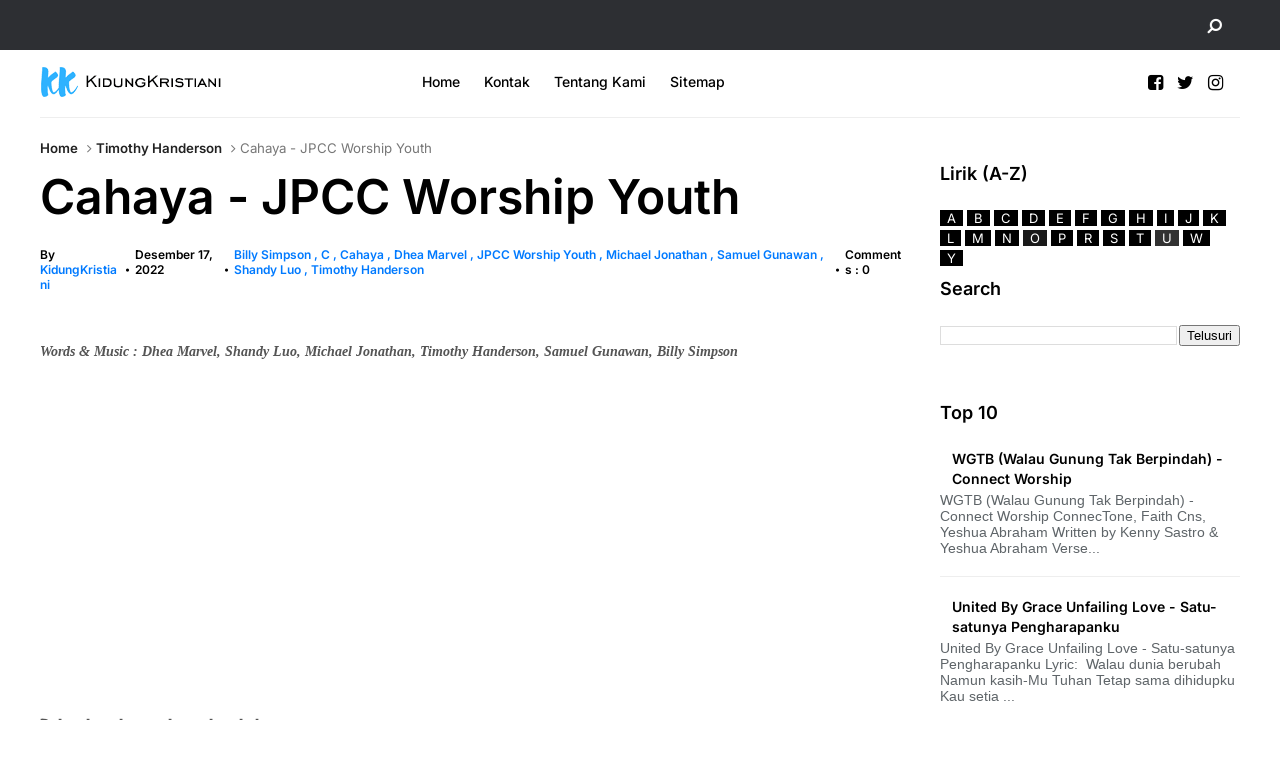

--- FILE ---
content_type: text/html; charset=UTF-8
request_url: https://www.kidungkristiani.com/b/stats?style=BLACK_TRANSPARENT&timeRange=ALL_TIME&token=APq4FmDEWyuAZ1IczIfsNWqOv5yaxJN8ESYhJM8UBiZm7E6HbhnBt-oBotxjirav96ZIEF2xjboOExyH_BadcFizgiixHv4UOw
body_size: -134
content:
{"total":1108472,"sparklineOptions":{"backgroundColor":{"fillOpacity":0.1,"fill":"#000000"},"series":[{"areaOpacity":0.3,"color":"#202020"}]},"sparklineData":[[0,66],[1,59],[2,39],[3,76],[4,69],[5,33],[6,45],[7,90],[8,49],[9,40],[10,73],[11,66],[12,33],[13,36],[14,42],[15,47],[16,59],[17,86],[18,77],[19,34],[20,45],[21,44],[22,51],[23,59],[24,100],[25,89],[26,44],[27,50],[28,59],[29,6]],"nextTickMs":37113}

--- FILE ---
content_type: text/html; charset=utf-8
request_url: https://www.google.com/recaptcha/api2/aframe
body_size: 267
content:
<!DOCTYPE HTML><html><head><meta http-equiv="content-type" content="text/html; charset=UTF-8"></head><body><script nonce="L7Xnkebo7Ipt6FV_yRym9w">/** Anti-fraud and anti-abuse applications only. See google.com/recaptcha */ try{var clients={'sodar':'https://pagead2.googlesyndication.com/pagead/sodar?'};window.addEventListener("message",function(a){try{if(a.source===window.parent){var b=JSON.parse(a.data);var c=clients[b['id']];if(c){var d=document.createElement('img');d.src=c+b['params']+'&rc='+(localStorage.getItem("rc::a")?sessionStorage.getItem("rc::b"):"");window.document.body.appendChild(d);sessionStorage.setItem("rc::e",parseInt(sessionStorage.getItem("rc::e")||0)+1);localStorage.setItem("rc::h",'1769048747582');}}}catch(b){}});window.parent.postMessage("_grecaptcha_ready", "*");}catch(b){}</script></body></html>

--- FILE ---
content_type: text/javascript; charset=UTF-8
request_url: https://www.kidungkristiani.com/feeds/posts/default/-/C?alt=json-in-script&callback=related_results_labels_thumbs&max-results=8
body_size: 22878
content:
// API callback
related_results_labels_thumbs({"version":"1.0","encoding":"UTF-8","feed":{"xmlns":"http://www.w3.org/2005/Atom","xmlns$openSearch":"http://a9.com/-/spec/opensearchrss/1.0/","xmlns$blogger":"http://schemas.google.com/blogger/2008","xmlns$georss":"http://www.georss.org/georss","xmlns$gd":"http://schemas.google.com/g/2005","xmlns$thr":"http://purl.org/syndication/thread/1.0","id":{"$t":"tag:blogger.com,1999:blog-6859588428925613445"},"updated":{"$t":"2026-01-20T19:50:28.463+07:00"},"category":[{"term":"B"},{"term":"Single"},{"term":"News"},{"term":"Album"},{"term":"A"},{"term":"Elevation Worship"},{"term":"T"},{"term":"K"},{"term":"JPCC Worship"},{"term":"NDC Worship"},{"term":"S"},{"term":"Symphony Worship"},{"term":"H"},{"term":"M"},{"term":"I"},{"term":"SIDNEY MOHEDE"},{"term":"GMS LIVE"},{"term":"Joseph S Djafar"},{"term":"Franky Kuncoro"},{"term":"REVIVO"},{"term":"Y"},{"term":"Lauren Daigle"},{"term":"Chris Brown"},{"term":"J"},{"term":"L"},{"term":"D"},{"term":"G"},{"term":"Edward Chen"},{"term":"N"},{"term":"Billy Simpson"},{"term":"C"},{"term":"P"},{"term":"R"},{"term":"Steven Furtick"},{"term":"Chris Tomlin"},{"term":"Hallelujah Here Below"},{"term":"Sari Simorangkir"},{"term":"Amos Cahyadi"},{"term":"Andre Hermanto"},{"term":"Bethel Music"},{"term":"Look Up Child"},{"term":"W"},{"term":"Bestindo Music"},{"term":"Closer 2.0"},{"term":"Hillsong Worship"},{"term":"Made Alive"},{"term":"Maria Shandi"},{"term":"Purify"},{"term":"United By Grace Unfailing Love"},{"term":"Brighter"},{"term":"F"},{"term":"GMS Worship"},{"term":"NEW HOPE"},{"term":"Ronald Pangemanan"},{"term":"new single"},{"term":"Awake"},{"term":"E"},{"term":"Kupercaya Mujizat 2"},{"term":"NDC Worship Mighty"},{"term":"PARADOXOLOGY"},{"term":"mighty"},{"term":"Album: Come Up Here"},{"term":"Brandon Lake"},{"term":"Faith"},{"term":"GMS Live Kidz"},{"term":"Insight Unlimited"},{"term":"Ir. Niko Njotorahardjo"},{"term":"Beautiful Noise"},{"term":"Christian Music"},{"term":"GMS Live Kidz album LOVE"},{"term":"Gianni Messah"},{"term":"KGC Surabaya"},{"term":"Pdt. Ir. Welyar Kauntu"},{"term":"jpccworshipbrighter"},{"term":"Album Bergaul"},{"term":"At Midnight"},{"term":"Brian Johnson"},{"term":"CAN YOU IMAGINE?"},{"term":"Daniel Sigarlaki"},{"term":"JEHOVAH JIREH"},{"term":"Kuasa Kasih Ruang Teduh"},{"term":"O"},{"term":"Symphony Worship Family"},{"term":"Adi Chandra"},{"term":"Bobby Febian"},{"term":"Christian music lyrics"},{"term":"It is Well Sidney Mohede"},{"term":"Jonathan Prawira"},{"term":"Katy Nichole"},{"term":"LOVE"},{"term":"angel pieters"},{"term":"EP"},{"term":"Elevation Worship Graves Into Gardens"},{"term":"Intimate Legacy Symphony Worship"},{"term":"Ir. Welyar Kauntu"},{"term":"It Is Well"},{"term":"Jason Ingram"},{"term":"Jenn Johnson"},{"term":"Josh Baldwin"},{"term":"Kuasa kasih Page 2"},{"term":"Kuasa kasih Page II"},{"term":"Lagu rohani terbaru"},{"term":"Lirik lagu rohani"},{"term":"Michael Panjaitan"},{"term":"Nikita"},{"term":"Nina Sari Ishak"},{"term":"Ribka Yusuf Lucman"},{"term":"Ricky Sutanto"},{"term":"Single Rohani Terbaru"},{"term":"Tauren Wells"},{"term":"True Worshippers"},{"term":"ATMIDNIGHT"},{"term":"Album It is Well"},{"term":"Army Of God Worship"},{"term":"Artist"},{"term":"BRIGHTERStudioSession"},{"term":"Badai"},{"term":"By Your Grace"},{"term":"Charles Halim"},{"term":"Cody Carnes"},{"term":"Gabz Sutanto"},{"term":"HAPPY"},{"term":"Intimate Legacy"},{"term":"Ivan Handojo"},{"term":"JPCC Worship Kids"},{"term":"JPCC Worship Youth"},{"term":"Jason"},{"term":"Joshua Tremonti"},{"term":"Mack Brock"},{"term":"Martin Sunardi"},{"term":"Move Worship"},{"term":"New Album"},{"term":"New Christian Music"},{"term":"Priscilla Novani"},{"term":"Rilis"},{"term":"Rilis Single"},{"term":"Stephen Djuana"},{"term":"Tiffany Hammer"},{"term":"Tiffany Hudson"},{"term":"U"},{"term":"Ucok Radjagukguk"},{"term":"Viona Paays"},{"term":"Welyar Kauntu"},{"term":"Winny Jessica"},{"term":"With You"},{"term":"Yeshua Abraham"},{"term":"Album EP: Nobody Loves Me Like You"},{"term":"Alfred Agus"},{"term":"Bergaul"},{"term":"Bethel Worship"},{"term":"Brighter Studio Session"},{"term":"Casting Crowns"},{"term":"Christmas Song"},{"term":"Doadibadai Hollo"},{"term":"ECHO"},{"term":"Ekli HArmony"},{"term":"Ethan Hulse"},{"term":"Faith Andrew"},{"term":"G.R.O.W"},{"term":"GMB"},{"term":"Giving My Best"},{"term":"Graves Into Gardens"},{"term":"Grezia Epiphania"},{"term":"Here Again"},{"term":"Hills and Valleys"},{"term":"Ir. Djohan Handojo"},{"term":"JPCC"},{"term":"Jubilee world"},{"term":"Jujur"},{"term":"Kari Jobe"},{"term":"Magnificent"},{"term":"Matthew West"},{"term":"Michael Jonathan"},{"term":"Nobody Loves Me Like You"},{"term":"Robert dan Lea Susanto"},{"term":"Rock City Worship"},{"term":"SWFAMILY"},{"term":"SWIntimateLegacy"},{"term":"Sampai Akhir Hidupku"},{"term":"Satisfied"},{"term":"Shandy Luo"},{"term":"Skillet"},{"term":"Song of Hope 2"},{"term":"Steve Tabalujan"},{"term":"Toby Mac"},{"term":"Tommy Widodo"},{"term":"Umbu Kaborang"},{"term":"Won't Stop Now"},{"term":"Zach Williams"},{"term":"bersyukurlah"},{"term":"kuasa kasih page I"},{"term":"lirik"},{"term":"saat teduh"},{"term":"symphony worship intimate legacy"},{"term":"A Promisa Kept"},{"term":"AKU BERSERAH"},{"term":"ALLAH YANG SETIA"},{"term":"AMI Awards"},{"term":"Abba Bapa"},{"term":"Album Baru"},{"term":"Album PURIFY"},{"term":"Album Simple"},{"term":"Alexander Ronny Nugroho Sihombing"},{"term":"Alvin Witarsa \u0026 Czech Symphony Orchestra"},{"term":"Amanda Cook"},{"term":"Amplified"},{"term":"Andrew Djuana"},{"term":"Ari Wicaksono"},{"term":"BAGI DIA"},{"term":"Berserah Penuh - NDC Worship"},{"term":"Bersinar Bagi-Mu"},{"term":"Bread and Wine"},{"term":"Brian Kim"},{"term":"CREATED TO WORSHIP"},{"term":"Cahaya"},{"term":"Chain Breaker"},{"term":"Chandler Moore"},{"term":"Christmas"},{"term":"Christmas Is Christ"},{"term":"Closer - Live Intimate Worship"},{"term":"Closer 2.0 Intimate Worship"},{"term":"Come Up Here"},{"term":"Cory Asbury"},{"term":"Danny Rico"},{"term":"David Spencer"},{"term":"Day and Night Worship"},{"term":"Dony Adua"},{"term":"EP Album"},{"term":"Edward Chen 陳國富"},{"term":"Elevation Church"},{"term":"Faithful"},{"term":"Firman Jadi Manusia"},{"term":"Franky Sihombing"},{"term":"Gizelly Saragih"},{"term":"God Is For Me"},{"term":"Gone"},{"term":"HAWILA"},{"term":"HOME"},{"term":"Hannah McClure"},{"term":"He is Jesus"},{"term":"Hidup Bagi Mu"},{"term":"Hillsong"},{"term":"Hizkia Setiawan"},{"term":"House of Miracles Brandon Lake"},{"term":"House of Miracles lyrics"},{"term":"How Can It Be"},{"term":"I Surrender All"},{"term":"Immanuel"},{"term":"Inspiration Worship"},{"term":"Is He Worthy?"},{"term":"It Is So"},{"term":"Jantan Gerhana Surya"},{"term":"Jeff Pardo"},{"term":"Jesus Changed My Life"},{"term":"Jonathan David Helser"},{"term":"Jonathan Limantara"},{"term":"Kar'na Kuingat"},{"term":"Kau Ada JPCC Worship"},{"term":"Kidung Jemaat"},{"term":"Kini Ku Tahu"},{"term":"Konser"},{"term":"Lagu Natal"},{"term":"Lagu Rohani Kristen Terbaru"},{"term":"Linda Doane"},{"term":"Lirik Suatu Saat Nanti Franky Kuncoro"},{"term":"Live Recording"},{"term":"Lovanda Sebayang"},{"term":"MIGHTY Album Terbaru NDC Worship"},{"term":"Maria Priscilla"},{"term":"Merry Christmas"},{"term":"Mighty God (Another Hallelujah)"},{"term":"More To Our Story"},{"term":"NDC"},{"term":"NDC Worship virtual concert"},{"term":"NVGT"},{"term":"Natal"},{"term":"Natal 2018"},{"term":"Never Lost"},{"term":"Only Jesus"},{"term":"PASTOR STEVEN FURTICK"},{"term":"Perjalanan Iman"},{"term":"Pilihanku"},{"term":"Planetshakers"},{"term":"Platinum"},{"term":"Pongky Prasetyo"},{"term":"Powerful"},{"term":"RATTLE! ELEVATION WORSHIP"},{"term":"RESURRECTION POWER"},{"term":"REVIVO PRESENTS: Worship From Home"},{"term":"Red Rocks Worship"},{"term":"Ryan Sumawan"},{"term":"SAVIOR"},{"term":"SORA"},{"term":"Sampai Akhir"},{"term":"Samuel Gunawan"},{"term":"Sandy Kristianti"},{"term":"Scott Ligertwood"},{"term":"See A Victory"},{"term":"See A Victory - Elevation Worship"},{"term":"Selalu Ada Keajaiban Single Terbaru dari Viona Paays"},{"term":"Sidney Mohede Simple Truth"},{"term":"Simple - Bethel Music"},{"term":"Sisca Verina"},{"term":"Song of Hope II"},{"term":"Sound Of Praise"},{"term":"Streaming License"},{"term":"Suatu Saat Nanti"},{"term":"Tangan Terpaku"},{"term":"Tanpa Syarat"},{"term":"Terrian"},{"term":"Tetap Tuhan Yang Baik"},{"term":"Thank God I Do"},{"term":"The Dove - The Belonging Co"},{"term":"The Dove - The Belonging Co Feat. Kari Jobe"},{"term":"The Dove - The Belonging Co Lyrics"},{"term":"The Nail Pierced Hands of Christ"},{"term":"TobyMac"},{"term":"UNDVD"},{"term":"UNLEASHED"},{"term":"Valerie Utomo"},{"term":"Violyint Venestia"},{"term":"Wade Joye"},{"term":"Wahana Visi Indonesia"},{"term":"Worthy"},{"term":"Yesslyn Sumargo"},{"term":"Yesus Kau Dahsyat"},{"term":"album HAPPY"},{"term":"dalam sesak kupercaya"},{"term":"dalam sesak kupercaya jpcc worship"},{"term":"hak cipta"},{"term":"insight unlimited publisher"},{"term":"kuasa kasih"},{"term":"lirik dalam sesak kuperacya jpcc worship"},{"term":"virtual concert"},{"term":"\"CLOSER\" Intimate Worship"},{"term":"261018"},{"term":"55.5"},{"term":"ABBA YA BAPA"},{"term":"ABOUT A MILE"},{"term":"ADA KUASA DALAM DARAH-NYA"},{"term":"AJAIBLAH KARYA-MU"},{"term":"AJAR AKU TUHAN"},{"term":"AJAR KAMI TUHAN"},{"term":"AJARKU BERDIAM"},{"term":"AJARKU BERHARAP HANYA PADA-MU"},{"term":"AKU HENDAK BERSYUKUR"},{"term":"AKU INGIN MELAYANI-MU"},{"term":"ALLAH"},{"term":"ALLAH BANGKIT"},{"term":"ALLAH BANGKIT BERSORAKLAH"},{"term":"ALLAH BANGKIT DI TENGAH KITA"},{"term":"ALLAH BAPA KAMI MENGASIHI-MU"},{"term":"ALLAH DAHSYAT"},{"term":"ALLAH DITINGGIKAN"},{"term":"ALLAH ITU BAIK"},{"term":"ALLAH KITA HERAN DAN BESAR"},{"term":"ALLAH MANA S'PERTI ALLAHKU"},{"term":"ALLAH MANA YANG BESAR"},{"term":"ALLAH PEDULI"},{"term":"ALLAH ROH KUDUS"},{"term":"ALLAH SANGGUP"},{"term":"ALLAH YANG BELA"},{"term":"ALLAH YANG KEKAL"},{"term":"ALLAH YANG KEKAL - ANCIENT OF DAYS"},{"term":"ALLAHKU HERAN DAN AJAIB"},{"term":"ALLAHKU YANG SETIA"},{"term":"AMAN DI DALAM-MU"},{"term":"AMEN"},{"term":"AMI Awards 2018"},{"term":"ANCIENT OF DAYS"},{"term":"ANGGUR BARU"},{"term":"API KEMULIAAN-NYA"},{"term":"ARISE \u0026 SHINE"},{"term":"ARTI KEHADIRAN-MU"},{"term":"AWAN KEMULIAAN"},{"term":"Abba Bapa – Jeffry S. Tjandra"},{"term":"Ada Berkat Di Balik Persoalan"},{"term":"Ada Berkat Di Balik Persoalan – Jonathan Prawira"},{"term":"Ada Dalam Hati-Mu"},{"term":"Ada Gerakan Roh Allah"},{"term":"Ada Harapan"},{"term":"Ada Harapan – Pdt. Ir. Welyar Kauntu"},{"term":"Ada Kuasa"},{"term":"Ada Kuasa Dalam Pujian"},{"term":"Ada Kuasa Dalam Pujian Jonathan Prawiraa"},{"term":"Adam Klutinoty"},{"term":"Aditya Jo"},{"term":"Agnes Chen"},{"term":"Ajarku Percaya"},{"term":"Aku Mengasihi Engkau Yesus"},{"term":"Aku Mengasihi Engkau Yesus Symphony Worship"},{"term":"Aku Percaya"},{"term":"Aku Percaya Ada Mujizat"},{"term":"Aku Tidak Kuatir"},{"term":"Album Acoustic"},{"term":"Album Akustik"},{"term":"Album EP"},{"term":"Album Hatiku Percaya"},{"term":"Album Jehovah Jireh"},{"term":"Album Jehovah Jireh - Edward Chen"},{"term":"Album Lauren Daigle"},{"term":"Album Love to Worship You"},{"term":"Album Rohani Terbaru"},{"term":"Album Sparks. Acoustic Session"},{"term":"Album Sparks. Acoustic Session Red Rocks Worship"},{"term":"Album Terbaru JPCC WORSHIP"},{"term":"Album terbaru. Tuhan Tolonglah"},{"term":"Alexander Pappas"},{"term":"Alice Sampeylan"},{"term":"Alisan Jaya"},{"term":"All The Nations - GMS Live"},{"term":"Alvi Radjagukguk"},{"term":"Amanda Lindsey Cook"},{"term":"Amy Corbett"},{"term":"Andrew Peterson"},{"term":"Andriyanto"},{"term":"Andy Ambarita"},{"term":"Ang Hwie Chien"},{"term":"Another In The Fire (Studio) - Hillsong UNITED"},{"term":"Another One"},{"term":"Anthony Skinner"},{"term":"Anug'rah-Mu"},{"term":"AnugerahMu Mempesona"},{"term":"Aodhan King"},{"term":"Apa Adanya"},{"term":"Aplikasi REVIVO"},{"term":"Artha Meris Simbolon"},{"term":"As We Come Together"},{"term":"Authority"},{"term":"Authority Lyrics"},{"term":"Authority Lyrics by Elevation Worship"},{"term":"Available (Live) Lyrics - Elevation Worship"},{"term":"Available Lyrics"},{"term":"Available Lyrics - Elevation Worship"},{"term":"Awake My Soul"},{"term":"Awakening"},{"term":"B'RI PUJIAN"},{"term":"B'RI SYUKUR B'RI PUJI"},{"term":"B'RIKU HATI 'TUK TIDAK INGIN DIPUJI"},{"term":"B'RIKU HATI UNTUK MENYEMBAH-MU"},{"term":"BAGAI RAJAWALI"},{"term":"BAGAI RUSA KU RINDU SUNGAI-MU"},{"term":"BAGAIKAN BINTANG"},{"term":"BAGI DIA YANG BERTAHTA"},{"term":"BAGI-MU DI TEMPAT TERTINGGI"},{"term":"BAHWA DAKU HENDAK MEMUJI"},{"term":"BANGKIT"},{"term":"BANGKIT G'REJA TUHAN"},{"term":"BANGKITLAH DAN BERCAHAYALAH"},{"term":"BANGKITLAH JADI TERANG"},{"term":"BANGSA TERPILIH"},{"term":"BAPA"},{"term":"BAPA DI SURGA KAMI CINTA KAU"},{"term":"BAPA ENGKAU SUNGGUH BAIK"},{"term":"BAPA KU RINDU"},{"term":"BAPA KUDATANG PADA-MU"},{"term":"BAPA KUNAIKKAN SYUKUR"},{"term":"BAPA KUPERSEMBAHKAN"},{"term":"BAPA LEMBUTKANLAH HATIKU"},{"term":"BAPA SURGAWI"},{"term":"BAPA YANG KEKAL"},{"term":"BAWA DAKU."},{"term":"BAWAKU DEKAT"},{"term":"BAWAKU MENGHADAP-MU"},{"term":"BEGITU BESAR KASIH ALLAH"},{"term":"BEJANA-MU"},{"term":"BERANI TAMPIL BEDA"},{"term":"BERHEMBUSLAH ROH KUDUS"},{"term":"BERSAMA KELUARGAKU"},{"term":"BERSAMA MALAIKAT DI SURGA"},{"term":"BERSAMA-MU"},{"term":"BERSUKA"},{"term":"BERSUKA DALAM TUHAN"},{"term":"BERSUKACITALAH"},{"term":"BERTAHTA DI HATIKU"},{"term":"BESAR ANUG'RAH-MU"},{"term":"BESAR SETIA-MU"},{"term":"BETAPA 'KU MENCINTAI-MU"},{"term":"BETAPA BESAR KASIH-MU"},{"term":"BIAR S'GALA YANG BERNAFAS"},{"term":"BIARLAH ROHMU MENYALA-NYALA"},{"term":"BIARLAH SEMUA YANG BERNAFAS"},{"term":"BILA KAU YANG MEMBUKA PINTU"},{"term":"BILA KURENUNGKAN"},{"term":"BILAKU"},{"term":"BRIGHTER - JPCC WORSHIP"},{"term":"BUKAN KASIH BIASA"},{"term":"Bagi-Mu"},{"term":"BagiMu"},{"term":"Bagian yang Terbaik"},{"term":"Bahagiaku Penuh"},{"term":"Baik Bagiku"},{"term":"Baik Bagiku Franky Kuncoro Badai"},{"term":"Baik Bagiku Franky Kuncoro Feat Badai"},{"term":"Baja Watak"},{"term":"Banner"},{"term":"Bapa Kau Setia"},{"term":"Barry Likumahuwa"},{"term":"Bastian Panggabean"},{"term":"Beauty - Bethel Music"},{"term":"Beauty - Bethel Music - David Funk"},{"term":"Beauty - David Funk"},{"term":"Been So Good - Elevation Worship"},{"term":"BejanaMu"},{"term":"Ben Fielding"},{"term":"Bentuklah Aku"},{"term":"Bentuklah Aku - Edward Chen"},{"term":"Berharga BagiMu"},{"term":"Berharga di mata-Mu"},{"term":"Berjalan bersama Tuhan"},{"term":"Berjalan bersama Tuhan - Rachel Mutiara"},{"term":"Berkat KemurahanMu"},{"term":"Bernie Herms"},{"term":"Bersaat Teduh Setiap Malam"},{"term":"Berserah Penuh"},{"term":"Bersinar"},{"term":"Besar Cinta-Mu"},{"term":"Besar CintaMu"},{"term":"Bethany Wohrle"},{"term":"Bethel Music Ambum Simple"},{"term":"Bethel Worship Album Simple"},{"term":"Bethesda Music"},{"term":"Better Word"},{"term":"Bilakah Kubalas"},{"term":"Billy Simpson \u0026 Yeshua Abraham"},{"term":"Billy Simpson feat. Joshua Artono - Move The Mountains:"},{"term":"Blessings"},{"term":"Bobby Febian \u0026 Martin Sunardi"},{"term":"Bobby OW"},{"term":"Bobby Strand"},{"term":"Boom!!!"},{"term":"Brave"},{"term":"Breakthrough"},{"term":"Breath of Heaven"},{"term":"Breath of Heaven (All Of A Sudden)"},{"term":"Brenton Brown"},{"term":"Brian Kim - 그 손의 상처"},{"term":"Bright As The Sun"},{"term":"Brooke Ligertwood"},{"term":"Buddy Greene"},{"term":"Bukti Kasih-Mu - NDC Worship"},{"term":"Bukti KasihMu"},{"term":"Bukti KebesaranMu"},{"term":"Bukti KebesaranMu - NDC Worship"},{"term":"Buku Pertama Sidney Mohede Simple Truth"},{"term":"Buku Ps. Juan Mogi"},{"term":"Buku Rohani terbaru"},{"term":"Buku Sidney Mohede"},{"term":"Buku The Art of Worship"},{"term":"Caleb Culver"},{"term":"Campur Tangan Tuhan"},{"term":"Chandra Ginting"},{"term":"Choir"},{"term":"Chris Quilala"},{"term":"Chris Tomlin Stories Of Worship Tour"},{"term":"Chris Tomlin “Stories Of Worship Tour”"},{"term":"Christ Be Magnified - Cody Carnes"},{"term":"Christ Be Magnified [Live from Passion] Cody Carnes"},{"term":"Christian Utama"},{"term":"Christmas Hits Different"},{"term":"Christmas Is Jesus"},{"term":"Christoper Joshua"},{"term":"Cinta Dihatiku"},{"term":"Cinta Dihatiku - Unlimited Fire Band"},{"term":"Cinta Ini"},{"term":"Cinta Sejati"},{"term":"Cinta Selamanya"},{"term":"Citra Scholastika"},{"term":"Clean"},{"term":"Clean Hillsong"},{"term":"Clean Hillsong United"},{"term":"Closer"},{"term":"Closer Intimate Worship"},{"term":"Closer Online Intimate Worship"},{"term":"Come Alive"},{"term":"Come Up Here - Bethel Music"},{"term":"Community Goodfriends"},{"term":"ConnecTone"},{"term":"Connect Worship"},{"term":"Conqueror"},{"term":"Conqueror Gabz Sutanto \u0026 NNTYSX"},{"term":"Conqueror: Single Terbaru Dari Gabz Sutanto \u0026 NNTYSX"},{"term":"Corey Voss"},{"term":"Cory Asbury - Egypt"},{"term":"Courtney Adelle"},{"term":"Crowns Down"},{"term":"Dalam Tangan Tuhan"},{"term":"Danny Rico Novianto"},{"term":"Danny Tumiwa \u0026 Chris Manusama"},{"term":"Datanglah dan Bertahta"},{"term":"David Funk"},{"term":"David Tjakra Wisaksana"},{"term":"David's Song"},{"term":"David's Song - GMS Live Kidz"},{"term":"David's Song GMS Live Kidz"},{"term":"Davide Mutendji"},{"term":"Dengan Anug'rahMu"},{"term":"Dengan Apa kan Kubalas"},{"term":"Desperation Band"},{"term":"Dewi Guna"},{"term":"Dewi Guna Tak akan Beranjak"},{"term":"Dhea Marvel"},{"term":"Di Luar Pikiran"},{"term":"Di Setiap Langkahku"},{"term":"Di Setiap Langkahku \/ KebesaranMu - Sidney Mohede"},{"term":"Di Tempat Termulia"},{"term":"Dia Telah Pulihkanku"},{"term":"Diam di HadiratMu"},{"term":"Diatas Segalanya"},{"term":"Djohan E Handojo"},{"term":"Djohan Handojo"},{"term":"Do you know the meaning of cross?"},{"term":"Doa Mengubah Segala Sesuatu"},{"term":"Doa Mengubah Segala Sesuatu – Regina Pangkerego"},{"term":"Don Moen"},{"term":"Don't Stop Praying"},{"term":"Dunia Bukan Rumahku"},{"term":"Dwi Dharma Kayika"},{"term":"Ed Cash"},{"term":"Edward Chen \u0026 Agnes Chen"},{"term":"Edward Chen - 2022"},{"term":"Edward Chen - Through Every Storm"},{"term":"Edward Chen - Through Every Storm ( Immanuel ) Lyrics"},{"term":"Edward Chen - Through Every Stormlyrics"},{"term":"Edward Chen Jangan Pernah Menyerah"},{"term":"Edward Chen Masih Ada Jalan-Mu"},{"term":"Edward Chen Masih Ada JalanMu"},{"term":"Edward Rivera"},{"term":"Egypt"},{"term":"Eksklusif ‘Simple Truth’ Tiga Dekade Sidney Mohede"},{"term":"Elevation RHYTHM"},{"term":"Elevation Worship Authority"},{"term":"Elevation Worship LION"},{"term":"Elevation Worship My Testimony Lyrics"},{"term":"Elevation Worship feat Chandler Moore"},{"term":"Elisa Soetopo"},{"term":"Elvazco Garzio"},{"term":"Embun Pagi"},{"term":"Emily Lynn Weisband"},{"term":"Emmy Rose"},{"term":"Engkau Setia"},{"term":"Engkau Turut Bekerja"},{"term":"Engkaulah Segalanya"},{"term":"Eugene Greco"},{"term":"Ev. Ben Soriton"},{"term":"Even The Impossible"},{"term":"Even The Impossible lyrics"},{"term":"Every Breath"},{"term":"Everything"},{"term":"Evidence"},{"term":"Evidence - Josh Baldwin"},{"term":"FIRMAN JADI MANUSIA - Bethesda Music"},{"term":"FOLLOWING JESUS (THE WAY)"},{"term":"Faith Cns"},{"term":"Faithful Forever"},{"term":"Faithful Forever lyrics"},{"term":"Faithfully"},{"term":"Favor"},{"term":"Fear he is a liar"},{"term":"Fighting For Me"},{"term":"Fina Oei"},{"term":"First Single"},{"term":"Forever"},{"term":"Forever \u0026 Amen"},{"term":"Forever \u0026 Amen - Cody Carnes feat. Kari Jobe"},{"term":"Forever \u0026 Amen Lyrics"},{"term":"Forever and Amen Cody Carnes Kari Jobe"},{"term":"Frangky Kuncoro"},{"term":"Franky Kuncoro \u0026 Badai"},{"term":"Franky Kuncoro \u0026 The Repeats"},{"term":"Franky Sihombing \u0026 Nikita"},{"term":"Freedom"},{"term":"From The Inside Out"},{"term":"From Whom All Blessings Flow (Doxology)"},{"term":"GMB Community"},{"term":"GMB Community - KesetiaanMu"},{"term":"GMB Undivided Worship"},{"term":"GMS LIVE ALBUM HAPPY"},{"term":"GMS Live - Tuhan Pegang Kendali"},{"term":"GMS Live Julian"},{"term":"GMS Live Sensen"},{"term":"GMS Living Worship"},{"term":"GOD SAID LIVE"},{"term":"GOD SAID LIVE! (Live)"},{"term":"GRAMMY Award"},{"term":"Gabz Sutanto \u0026 NNTYSX"},{"term":"Garam dan TerangMu"},{"term":"Gary Sadler\/Jamie Harvill"},{"term":"Gateway Worship"},{"term":"Gerrit Hansen"},{"term":"Give Me Faith"},{"term":"Gizelly Saragih Rilis Single Baru"},{"term":"Gloria"},{"term":"Gloria Bagi Yang Termulia"},{"term":"Gloria Datanglah -  Symphony Worship Family"},{"term":"God Is For Me Album Instrumental"},{"term":"God Is In This Story"},{"term":"God Said Live Lyrics Elevation Worship"},{"term":"God Who Listens"},{"term":"God Who Listens - Chris Tomlin"},{"term":"God Who Listens Chris Tomlin feat. Thomas Rhett"},{"term":"God of the Promise"},{"term":"God’s Top Agent"},{"term":"God’s Top Agent - GMS Live Kidz"},{"term":"God’s Top Agent GMS Live Kidz"},{"term":"Good Plans"},{"term":"Goodfriends"},{"term":"Goodness"},{"term":"Goodness Love And Mercy"},{"term":"Gratitude"},{"term":"Gratitude Brandon Lake"},{"term":"Graves Into Gardens - Elevation Worship Feat. Brandon Lake"},{"term":"Great is Our God"},{"term":"Greater Than Life"},{"term":"Greater Than Your Love"},{"term":"Guntur Simbolon"},{"term":"Ha.. Hallelujah"},{"term":"HadiratMu"},{"term":"Hai Kota Mungil Betlehem (Yesus T’lah Datang)"},{"term":"Haleluya Amin - Symphony Worship Family"},{"term":"Haleluya Pujilah"},{"term":"Hannah Hobbs"},{"term":"Hanya Kar’na Kasih"},{"term":"Hanya PAda JAnjiMu"},{"term":"Happy Birthday"},{"term":"Harapan yang Menyembuhkan"},{"term":"Harapan yang Menyembuhkan NDC Worship"},{"term":"Harapanku"},{"term":"Hari Pahlawan"},{"term":"Hark The Herald Angels Sing"},{"term":"Harley Rowell"},{"term":"Hatiku Percaya"},{"term":"Have My Heart (Vamp) (Live)"},{"term":"Have My Heart Elavation Worship"},{"term":"Have My Heart Lyrics Elevation Worship"},{"term":"He Shall Reign"},{"term":"Healing Worship"},{"term":"Heart Of God Hillsong Worship"},{"term":"Heart Of God Lyrics"},{"term":"Heart Of My Beat"},{"term":"Hengly Sukandra"},{"term":"Here Comes Heaven"},{"term":"Here's My Heart"},{"term":"Hidupku"},{"term":"Hidupku Penuh Mujizat"},{"term":"Hilangkan Keakuanku Tuhan"},{"term":"Hillsong United"},{"term":"Hillsong United Clean"},{"term":"Hingga Ujung Napasku"},{"term":"Hingga Ujung Napasku - JPCC Worship"},{"term":"Hold On To Me - Lauren Daigle"},{"term":"Hold On lyrics"},{"term":"Holy Forever - Bethel Music"},{"term":"Holy Forever - Bethel Music - Jenn Johnson"},{"term":"Holy Forever - Bethel Music -Jenn Johnson"},{"term":"Holy Roar"},{"term":"Honestly"},{"term":"Honestly We Just Need Jesus"},{"term":"Hope Of The Ages"},{"term":"Hosana Singers"},{"term":"Hosea Yang"},{"term":"How Can it Be Lauren Daigle"},{"term":"How Could I Not"},{"term":"How Deep"},{"term":"Hu-lalala! - GMS Live Kidz"},{"term":"Hubungan"},{"term":"Hymn Of The Holy Spirit"},{"term":"I Am Loved"},{"term":"I Am Precious"},{"term":"I Am Precious - GMS Live Kidz"},{"term":"I Am Precious GMS Live Kidz"},{"term":"I Am Your Beloved - Bethel Music"},{"term":"I Am Yours"},{"term":"I Believe In Jesus - Gabz Sutanto"},{"term":"I Believe In Jesus Single Gabz Sutanto"},{"term":"I Believe in You (Hallelujah)"},{"term":"I Got Love"},{"term":"I Got Love - GMS Live Kidz"},{"term":"I See You"},{"term":"I See You - Brandon Lake"},{"term":"I See You - Chris Tomlin"},{"term":"I See You Chris Tomlin Brandon Lake"},{"term":"I Speak Jesus - Newsboys"},{"term":"I Still Believe"},{"term":"I Surrender"},{"term":"I WILL SERVE YOU"},{"term":"I Will Praise You - Hillsong Worship"},{"term":"ICF Worship"},{"term":"INSIDE"},{"term":"If I Just Touch the Edge of His Cloak"},{"term":"Ignathea Hillebrandt"},{"term":"Iman dan Harapan"},{"term":"Imanku GMS Live"},{"term":"Imanku Tak Goyah"},{"term":"Imanku Tak Goyah Guntur Simbolon feat. Franky Kuncoro"},{"term":"Imanuel"},{"term":"Impac"},{"term":"Impact"},{"term":"Impact Music"},{"term":"In His Presence Label"},{"term":"In Jesus Name (God of Possible)"},{"term":"In Jesus Name (God of Possible) Katy Nichole"},{"term":"In The Arms"},{"term":"In The Arms Terrian"},{"term":"In Your Presence"},{"term":"Indonesia"},{"term":"Indonesia JPCC Worship"},{"term":"Inevitable"},{"term":"Ingat KasihNya"},{"term":"Ingat KasihNya - Symphony Worship"},{"term":"Inheritance - Bethel Music"},{"term":"Inheritance - Bethel Music Emmy Rose"},{"term":"Inheritance lyrics"},{"term":"Inilah Aku Utuslah Aku"},{"term":"Inochi no Hi no Kagiri"},{"term":"Intimacy"},{"term":"Ir. Lucas \u0026 Age Harnadi"},{"term":"Ir. Niko Njotorahardjo IR. Djohan Handojo"},{"term":"Irvan Limawan"},{"term":"Irwan Setiawan"},{"term":"Is Is So"},{"term":"Isaiah Templeton"},{"term":"Isn't He Beautiful - Bethel Music"},{"term":"Isn't He Beautiful - Brian Johnson"},{"term":"Isn't He Beautiful - Brian Johnson chord"},{"term":"Israel Houghton"},{"term":"It Is Well With My Soul"},{"term":"Ivan Tangkulung"},{"term":"JPCC The Way"},{"term":"JPCC Worship - Faithful Forever"},{"term":"JPCC Worship Acoustic"},{"term":"JPCC Worship Acoustic Engkaulah Segalanya"},{"term":"JPCC Worship Choir"},{"term":"JPCC Worship Choir album FOUND"},{"term":"JPCC Worship FOLLOWING JESUS"},{"term":"JPCC Worship Indonesia"},{"term":"JPCC Worship Kau Terhebat"},{"term":"Jacqlien Celosse"},{"term":"Jadi SepertiMu"},{"term":"Jakarta Tabernacle Choir"},{"term":"Jalan Tuhan"},{"term":"Jangan pernah menyerah"},{"term":"Jangan pernah menyerah edward chen Justin Faith Chen"},{"term":"JanjiMu"},{"term":"JanjiMu Teguhkan Hatiku"},{"term":"JanjiMu Teguhkan Hatiku - Edward Chen"},{"term":"JanjiMu Termulia"},{"term":"JanjiMu Ya dan Amin - Grezia Epiphania"},{"term":"JanjiMu Ya dan amin"},{"term":"Jason Irwan"},{"term":"Jawaban Hidupku"},{"term":"Jehovah - Elevation Worship"},{"term":"Jess Cates"},{"term":"Jesus Culture"},{"term":"Jesus I Come"},{"term":"Jesus I'm in Love with You"},{"term":"Jesus Is Enough"},{"term":"Jesus It Is You"},{"term":"Jiwaku MemujiMu"},{"term":"Jiwaku MemujiMu - HAWILA"},{"term":"Joel Case"},{"term":"Joel Taylor"},{"term":"Johan Chris"},{"term":"John Wilds"},{"term":"Jon Reddick"},{"term":"Jonathan Moos"},{"term":"Jonsal Barrientes"},{"term":"Josephine Widia"},{"term":"Josh Holiday"},{"term":"Joshua Artono"},{"term":"Joshua Sentosa"},{"term":"Joy In The Morning"},{"term":"Joy In The Morning Album"},{"term":"Joy In The Morning lyrics"},{"term":"Joy To The World"},{"term":"Juan Mogi"},{"term":"Judson W. Van Deventer"},{"term":"Judy Koesmanto"},{"term":"Just Be"},{"term":"Just Like You've Always Done"},{"term":"KEMENANGANKU"},{"term":"KEMENANGANKU - G.R.O.W"},{"term":"KJ 1"},{"term":"KJ 2"},{"term":"KJ 2 Suci Suci Suci"},{"term":"KJ1 Haleluya Pujilah"},{"term":"KUMENANG - Symphony Worship"},{"term":"Kalley Heiligenthal"},{"term":"Kari Jobe \u0026 Cody Carnes"},{"term":"Karya Produksi Lagu Berlirik Spiritual Nasrani Terbaik 2018"},{"term":"Karya yang Besar"},{"term":"Karya yang Besar Bobby Febian Sidney Mohede"},{"term":"Kasih Setia-Mu"},{"term":"Kasih Setia-Mu - UNDVD"},{"term":"Kasih SetiaMu Besar"},{"term":"KasihMu Cukup Bagiku"},{"term":"KasihMu Mempesona"},{"term":"Kate Kestner"},{"term":"Katy Nichole - Hold On"},{"term":"Kau 1 2 3"},{"term":"Kau Allah yang maha peduli"},{"term":"Kau Cukup Bagiku"},{"term":"Kau Ku Tinggikan"},{"term":"Kau Rajaku"},{"term":"Kau Segalanya Bagiku"},{"term":"Kau Segalanya Bagiku - Edward Chen"},{"term":"Kau Terhebat"},{"term":"Kau di dalamku"},{"term":"Kaulah Damaiku - Sari Simorangkir"},{"term":"KeajaibanMu Nyata"},{"term":"KeajaibanMu Nyata - Bestindo Music"},{"term":"KebesaranMu"},{"term":"Kembali Barry Likumahuwa"},{"term":"Kembali dalam Hadirat-Mu"},{"term":"Kemenangan Itu Bagianku - Symphony Worship"},{"term":"Kemenangan Terjadi Disini"},{"term":"Kemuliaan di Tengah Badai"},{"term":"Kemuliaan di Tengah Badai - NDC Worship"},{"term":"Kesayangan-Mu"},{"term":"KesetiaanMu"},{"term":"Kevas L. Jones"},{"term":"Kevaz Lucky"},{"term":"Kevin Reyan"},{"term":"Kezia Sunarko"},{"term":"Kiki Egeten"},{"term":"Kim Walker Smith"},{"term":"King of Kings"},{"term":"Kini Ku Tahu - SORA"},{"term":"Kita Dipilih"},{"term":"Konser Created to Worship"},{"term":"Konser NDC Worship"},{"term":"Kristin Margareta"},{"term":"Kristin Situmorang"},{"term":"Ku B'ri Yang Terbaik"},{"term":"Ku Bernyanyi Ku Memuji"},{"term":"Ku Berseru Kau Mendengar"},{"term":"Ku Berseru Kau Mendengar - Edward Chen"},{"term":"Ku Percaya"},{"term":"Ku T'rima Berkat (Penuhiku)"},{"term":"Kuasa Kasih - Symphony Worship Family"},{"term":"Kuasa Salib-Mu"},{"term":"Kuasa SalibMu NDC Worship"},{"term":"Kuasa-Mu Pengharapanku"},{"term":"KuasaMU Terlebih Besar - NDC Worship"},{"term":"KuasaMu Sempurna Sari Simorangkir"},{"term":"KuasaMu Terlebih Besar"},{"term":"Kudus Engkau Kudus"},{"term":"Kuduskan HAtiku"},{"term":"Kumau Bernyanyi"},{"term":"KumilikMu"},{"term":"Kunaikkan Syukurku"},{"term":"Kunantikan Janji Allah"},{"term":"Kunyanyi Haleluya"},{"term":"Kunyanyikan KebaikanMu"},{"term":"Kupercaya JanjiMu"},{"term":"Kupercaya JanjiMu NDC Worship"},{"term":"Kuperlu HadiratMu"},{"term":"Kupunya Yesus"},{"term":"Kupunya Yesus - GMS Live Kidz"},{"term":"Kupunya Yesus GMS Live Kidz LOVE"},{"term":"Kusorakan Haleluya"},{"term":"Kusorakkan Haleluya"},{"term":"Kutakkan Berdiam"},{"term":"Kuteringat"},{"term":"LB"},{"term":"Lagu Cinta Untuk-Mu"},{"term":"Lagu penyembahan"},{"term":"Lahir di Hatiku"},{"term":"Langit dan Bumi Pujilah Tuhan"},{"term":"Launching NEW HOPE"},{"term":"Laura Story"},{"term":"Lauren Daigle - Thank God I Do"},{"term":"Lauren Daigle Thank God I Do"},{"term":"Lauren Daigle Trust in You"},{"term":"Lauren Daigle. Still Rolling Stones"},{"term":"Layak Dipuji Disembah"},{"term":"Layaklah Segala Bangsa Symphony Worship"},{"term":"Lebih Dari Hidup"},{"term":"Lebih Dari Hidup - Gizelly Saragih"},{"term":"Lebih Dari Kata"},{"term":"Lebih Dari Yang Aku Tahu"},{"term":"Lebih Dari Yang Aku Tau"},{"term":"Let My Life Be Worship"},{"term":"Let My Life Be Worship - Bethel Music"},{"term":"Let The Redeemed"},{"term":"Lets Us Rejoice And Be Glad"},{"term":"Life Is a Dance"},{"term":"Life Is a Dance - Sidney Mohede"},{"term":"Lift You Higher - JPCC Worship Youth"},{"term":"Light Of Jesus"},{"term":"Light of Jesus Family"},{"term":"Like Me"},{"term":"Like Me Lyrics"},{"term":"Lions"},{"term":"Lirik Abba bapa"},{"term":"Lirik Baik Bagiku"},{"term":"Lirik Baik Bagiku Franky Kuncoro Badai"},{"term":"Lirik Bapaku Ajaib"},{"term":"Lirik Bapaku Ajaib Angel Pieters"},{"term":"Lirik Berjalan bersama Tuhan"},{"term":"Lirik Berkat KemurahanMu"},{"term":"Lirik Berkat KemurahanMu NDC Worship"},{"term":"Lirik Bukti KebesaranMu - NDC Worship"},{"term":"Lirik Cinta Dihatiku - Unlimited Fire Band"},{"term":"Lirik Cukuplah Bagiku"},{"term":"Lirik Cukuplah Bagiku - Symphony Worship"},{"term":"Lirik Cukuplah Bagiku Symphony Worship"},{"term":"Lirik Dahsyat GMS Live"},{"term":"Lirik Imanku Tak Goyah"},{"term":"Lirik Imanku Tak Goyah Guntur Simbolon"},{"term":"Lirik Ingat KasihNya - Symphony Worship"},{"term":"Lirik Joy To The World"},{"term":"Lirik Kau Ada JPCC Worship"},{"term":"Lirik Kemuliaan di Tengah Badai - NDC Worship"},{"term":"Lirik Ku Tak Tau"},{"term":"Lirik Ku Tak Tau - Edward Chen"},{"term":"Lirik Ku Tak Tau - Edward Chen 陳國富"},{"term":"Lirik KuasaMu Sempurna"},{"term":"Lirik KuasaMu Sempurna Sari Simorangkir"},{"term":"Lirik Kucinta HadiratMu"},{"term":"Lirik Kucinta HadiratMu - Franky Kuncoro"},{"term":"Lirik Kupercaya JanjiMu"},{"term":"Lirik Lagu Dahsyat GMS Live"},{"term":"Lirik Lebih Dari Hidup"},{"term":"Lirik Lebih Dari Hidup - Gizelly Saragih"},{"term":"Lirik Masih Ada jalan-Mu"},{"term":"Lirik Masih Ada jalanMu"},{"term":"Lirik Masuk HadiratMu Tuhan"},{"term":"Lirik Peduli GMS Live"},{"term":"Lirik Roh Kudus Datanglah"},{"term":"Lirik Roh Kudus Datanglah-Franky Kuncoro"},{"term":"Lirik Sangat Berharga"},{"term":"Lirik Sangat Berharga - GMS Live"},{"term":"Lirik Selalu Bertahan Edward Chen"},{"term":"Lirik Semua Firman-Mu Amin"},{"term":"Lirik Semua Firman-Mu Amin - Symphony Worship"},{"term":"Lirik Terbaik - Symphony Worship"},{"term":"Lirik Tuhan Ada dan Melihat Michael Panjaitan"},{"term":"Lirik Tuhan Pulihkan"},{"term":"Lirik Tuhan Pulihkan Symphony Worship"},{"term":"Lirik Yesus Ajaib"},{"term":"Lirik Yesusku Kau Terindah"},{"term":"Lirik Yesusku Kau Terindah - Symphony Worship"},{"term":"Lirik Yesusku Kau Terindah Symphony Worship"},{"term":"Live Church Worship"},{"term":"Live Worship"},{"term":"London Gatch"},{"term":"Look What God Has Done Lyrics"},{"term":"Losing My Religion"},{"term":"Louder Than Life"},{"term":"Love Like This"},{"term":"Love Won't Give Up"},{"term":"Love and Mercy"},{"term":"Love to Worship You"},{"term":"Lukas 1:52"},{"term":"Lynn Deshazo"},{"term":"Lyrics"},{"term":"Lyrics Come Up Here - Bethel Music"},{"term":"Lyrics God Is In This Story"},{"term":"Lyrics God Is In This Story - Katy Nichole"},{"term":"Lyrics God Is In This Story - Katy Nichole- Big Daddy Weave"},{"term":"Lyrics I Am Your Beloved - Bethel Music"},{"term":"Lyrics I Speak Jesus"},{"term":"Lyrics I Speak Jesus - Newsboys"},{"term":"Lyrics I Still Believe - Bethel Music"},{"term":"Lyrics Jesus Changed My Life"},{"term":"Lyrics Jesus Changed My Life - Katy Nichole"},{"term":"Lyrics Mary Did You Know"},{"term":"Lyrics Please"},{"term":"Lyrics Please - Katy Nichole"},{"term":"Lyrics Say I Won't Mercy Me"},{"term":"Lyrics The Dove"},{"term":"Lyrics There Is A King Lyrics - Elevation Worship"},{"term":"Lyrics There is Power"},{"term":"MAGNIFY HIM"},{"term":"MAZMUR 108 (Sbab KasihMu Besar) - Symphony Worship"},{"term":"MArshal"},{"term":"Mack Brock - Even The Impossible"},{"term":"Made For More"},{"term":"Made For More - Josh Baldwin"},{"term":"Madison Street Worship"},{"term":"Mahkota Kebenaran"},{"term":"Mahkota Kehidupan"},{"term":"Make A Way - Elevation Worship"},{"term":"Maleena Music"},{"term":"Manusia Baru"},{"term":"Mari Kita Bersuka"},{"term":"Maria Handaja"},{"term":"Maria Lipesik"},{"term":"Mario Ronald Tumewu"},{"term":"Mark Lowry"},{"term":"Marsya Manopo \u0026 Shinta Rosari"},{"term":"Marsya Manopo \u0026 Shinta Rosari satu slamanya"},{"term":"Mary Did You Know"},{"term":"Masih Ada JalanMu"},{"term":"Masih Ada jalanMu Edward Chen"},{"term":"Masuk HadiratMu Tuhan"},{"term":"Masuk HadiratMu Tuhan - Symphony Worship"},{"term":"Matthews Ntlele"},{"term":"Mauline Kauntu"},{"term":"Mazmur 63 (Lebih Dari Hidup)"},{"term":"Mega Agustine"},{"term":"Meliana Christin"},{"term":"Melissa Helser"},{"term":"Melodi Malinda"},{"term":"Melody"},{"term":"Membelah Samudra"},{"term":"Menabur"},{"term":"Menarilah - NDC Worship"},{"term":"Mendengarkan Khotbah Setiap Hari"},{"term":"Mendengarkan Khotbah Setiap Hari REVIVO"},{"term":"Mengampuni"},{"term":"Mengampuni dan Melupakan"},{"term":"MercyMe"},{"term":"MercyMe new Single"},{"term":"Merdeka dan Bertumbuh Bersama Revivo !"},{"term":"Mia Radjagukguk"},{"term":"Micah Tyler"},{"term":"Michael Fatkin"},{"term":"Michael W. Smith"},{"term":"Michaela Gentile"},{"term":"Michela Thea"},{"term":"Michela Thea - KeajaibanMu Nyata"},{"term":"Michelle"},{"term":"Might Get Loud"},{"term":"Mighty God"},{"term":"Mitch Wong"},{"term":"More Than Able - Elevation Worship"},{"term":"More Than Able lyrics"},{"term":"More Than Able lyrics - Elevation Worship"},{"term":"More Thank I Know"},{"term":"More of You"},{"term":"Move The Mountains"},{"term":"Move The Mountains - Billy Simpson"},{"term":"Mujizat Itu Nyata"},{"term":"Mujizat KuasaMu"},{"term":"Mujizat Terhebat"},{"term":"Mujizat dalam Bersyukur"},{"term":"Mulia dan berharga"},{"term":"Murnikan Hatiku"},{"term":"Music"},{"term":"My Favorite Hiding Place"},{"term":"My Soul Surrenders"},{"term":"My Testimony"},{"term":"My Testimony Lyrics"},{"term":"NDC Central Park"},{"term":"NDC WORSHIP PURIFY"},{"term":"NDC Worship - Kuasa Salib-Mu"},{"term":"NDC Worship - Kuasa SalibMu"},{"term":"NDC Worship - Lahir di Hatiku"},{"term":"NDC Worship - PURIFY"},{"term":"NDC Worship - Raja atas Segalanya"},{"term":"NDC Worship - Tak Pernah Berubah (Live)"},{"term":"NNTYSX"},{"term":"NVGT - Like Me"},{"term":"Nadine Manoe"},{"term":"Nafiri Discipleship Church"},{"term":"NamaMu Dahsyat"},{"term":"Namun Kutahu"},{"term":"Nantikanlah -  Symphony Worship Family"},{"term":"Nathanael Lee"},{"term":"Never Lost (Live)"},{"term":"Never Lost (Live) (feat. Tauren Wells)"},{"term":"Never Lost Lyrics Elevation Worship"},{"term":"New Thing Coming"},{"term":"Newlife Betlehem"},{"term":"Newlife Betlehem 55.5"},{"term":"Newlife Betlehem feat Franky Kuncoro"},{"term":"News1"},{"term":"Newsboys"},{"term":"Night Devotional"},{"term":"Night Devotional REVIVO"},{"term":"Niko Njotorahardjo"},{"term":"Nilai Hidupku"},{"term":"Nilai Hidupku - NDC Worship"},{"term":"No Body - Elevation Worship"},{"term":"No Longer Slaves"},{"term":"No One Beside"},{"term":"No One Beside (Live)"},{"term":"No One Beside Elevation Worship"},{"term":"No One Beside Lyrics Elevation Worship"},{"term":"No One but You"},{"term":"Nobody"},{"term":"Nobody Love Me Like You"},{"term":"Nothin On Me - Courtney Adelle"},{"term":"Nothing Else"},{"term":"Nothing Is Impossible"},{"term":"Nothing Is Impossible - Planetshakers"},{"term":"Nothing Is Impossible - Planetshakers in Manila"},{"term":"Now I See"},{"term":"Nyata Sempurna"},{"term":"Nyatakan KeajaibanMu"},{"term":"Nyatakan KuasaMu Lebih Lagi"},{"term":"O Holy Night"},{"term":"O'Lord"},{"term":"OIL Worship"},{"term":"One In Love Worship"},{"term":"One Life"},{"term":"One Life - Sidney Mohede"},{"term":"Online Worship Night"},{"term":"Online Worship Night JPCC Worship"},{"term":"Online Worship Night with Sidney Mohede"},{"term":"Our God"},{"term":"Our King Jesus (Holy) - Bethel Music"},{"term":"Our King Jesus (Holy) - Bethel Music John Wilds Bethany Wohrle"},{"term":"Our King Jesus (Holy) - John Wilds Bethany Wohrle"},{"term":"Paul McClure"},{"term":"Pdt Kristina Faraknimella"},{"term":"Pdt Wiryohadi"},{"term":"Pdt. Dapet Surbakti"},{"term":"Pdt. Jason Chang"},{"term":"Pdt. Wihelmus Latumahina"},{"term":"Peduli GMS LIVE"},{"term":"Pelangi Pasti Kembali Bersinar"},{"term":"Pelangi Pasti Kembali Bersinar Bobby Febian \u0026 Martin Sunardi"},{"term":"Peluk Aku"},{"term":"Pemenang - NDC Worship"},{"term":"Pemilik Jiwaku"},{"term":"Pengampunan Adalah"},{"term":"Penghiburanku - Symphony Worship Family"},{"term":"Penjaga Hidupku - NVGT ft. Roxanna Silalahi"},{"term":"People"},{"term":"People Hillsong United"},{"term":"Philip Mantofa"},{"term":"Please EP"},{"term":"Podcast"},{"term":"Podcast Mengenai Relationship yang Wajib Kamu Dengarkan Di Revivo!"},{"term":"Power"},{"term":"Praise - Elevation Worship"},{"term":"Precious Blood - Bethel Music"},{"term":"Precious Blood lyrics- Bethel Music"},{"term":"Premier Konser Virtual NDC Worship 'Mighty' 6 Agustus"},{"term":"Proskuneo"},{"term":"Ps Philip Mantofa"},{"term":"Ps. Gilbert Lumoindong"},{"term":"Ps. Juan Mogi"},{"term":"Ps. Victor Abraham"},{"term":"Psalm 103"},{"term":"Putri Ayu"},{"term":"REVIVO Worship From Home"},{"term":"RIAA"},{"term":"Rachel Mutiara"},{"term":"Raja Yang Hebat"},{"term":"Ran Jackson"},{"term":"Rattle Lyrics elevation worship"},{"term":"Rattling"},{"term":"Rebel Heart"},{"term":"Reckless Love"},{"term":"Red Rocks Worship - Good Plans"},{"term":"Red Rocks Worship - Good Plans lyrics"},{"term":"Redo Daeng Badjie"},{"term":"Reene Morris"},{"term":"Regina Ivanova"},{"term":"Regina Pangkerego"},{"term":"Reign"},{"term":"Reimagine"},{"term":"Relationship Podcast"},{"term":"Remember"},{"term":"Rendah Hati itu Karakter dan Sikap!"},{"term":"Reno Castello"},{"term":"Renungan"},{"term":"Rescue"},{"term":"Reuben Morgan"},{"term":"Ribka Lucman"},{"term":"Ribka Monika"},{"term":"Ricad Hutapea"},{"term":"Ricad Hutapea-REIMAGINE"},{"term":"Ricky Daniel"},{"term":"Riley Clemmons"},{"term":"Rilis Singel"},{"term":"Rindu - GMS Live Kidz"},{"term":"Rindu GMS Live Kidz"},{"term":"Rindu Selalu"},{"term":"Rio Laksana"},{"term":"Rise Up"},{"term":"Robert \u0026 Lea Sutanto"},{"term":"Roh Kudus Kurindu PadaMu"},{"term":"Roh Kudus P'nuhiku - Symphony Worship Family"},{"term":"RohMu Yang Hidup"},{"term":"Roxanna Silalahi"},{"term":"Royal Music Station"},{"term":"Runnin - Elevation Worship"},{"term":"Ryan Hadiutomo"},{"term":"S'LALU SERTAKU"},{"term":"S'LALU SERTAKU - G.R.O.W"},{"term":"S'gala Pujian"},{"term":"S'perti Kasih-Mu"},{"term":"S'perti Kasih-Mu - GMS Live Kidz"},{"term":"SALIBMU"},{"term":"SALIBMU - G.R.O.W"},{"term":"SATISFIED Fina Oei"},{"term":"SATU"},{"term":"SATU Undivided Worship Giving My Best"},{"term":"SERUKAN NAMA YESUS"},{"term":"SIMPLE TRUTH"},{"term":"SUMBER KUATKU"},{"term":"Sahabat Blessing"},{"term":"Sambut Sang Raja"},{"term":"Sambutlah Dia - Symphony Worship Family"},{"term":"Sambutlah Nama-Nya"},{"term":"Sambutlah Yesus"},{"term":"Samuel Malik"},{"term":"Sandaran Jiwaku"},{"term":"Sandy Nugroho"},{"term":"Sangat Berharga - GMS Live"},{"term":"Satu Alasan"},{"term":"Satu-Satunya"},{"term":"Satu-Satunya - Angel Pieters"},{"term":"Satu-satunya Pengharapanku"},{"term":"Savior Like A Shepherd Lead Us"},{"term":"Savior Reigns"},{"term":"Say I Won't MercyMe"},{"term":"Sbab KasihMu Besar - Symphony Worship"},{"term":"See The Light"},{"term":"Segala Perkara"},{"term":"Selalu Bertahan Edward Chen"},{"term":"Selalu ada keajaiban Viona Paays"},{"term":"Semesta Bernyanyi"},{"term":"Sempurna BersamaMu"},{"term":"Semua Firman-Mu Amin"},{"term":"Semua Firman-Mu Amin - Symphony Worship"},{"term":"Semua Kan Berlalu"},{"term":"Semua Kan Berlalu - Maria Shandi"},{"term":"Senada Dengan Surga - NDC Worship"},{"term":"Seorang Anak T'lah Lahir"},{"term":"Seorang Anak T'lah Lahir - Robert \u0026 Lea Sutanto"},{"term":"Seorang Anak Telah Lahir"},{"term":"SertaMu"},{"term":"Serupa Dengan-Mu"},{"term":"Serupa Dengan-Mu - UNDVD"},{"term":"Sheila Permatasaka"},{"term":"Shine from the Rooftop"},{"term":"Shinta Rosari"},{"term":"Siapakah Aku Ini Tuhan"},{"term":"Siapakah Aku Ini Tuhan - HAWILA"},{"term":"Siapakah Lawanku"},{"term":"Sidney Mohede Rilis Buku Pertama \" SIMPLE TRUTH\""},{"term":"Simfoni Kasih-Mu"},{"term":"Simfoni Kasih-Mu - NDC Worship"},{"term":"Simple"},{"term":"Simple Truth Tiga Dekade Sidney Mohede"},{"term":"Single Jujur"},{"term":"Single Terbaru JPCC Worship"},{"term":"Single Terbaru dari Barry Likumahuwa"},{"term":"Single Terbaru dari Viona Paays"},{"term":"Spirit of Hope"},{"term":"Stars"},{"term":"Steffany Gretzinger"},{"term":"Steve Dauna \u0026 Sheirly Berhitu"},{"term":"Still God"},{"term":"Stories Of Worship Tour"},{"term":"Suatu Saat Nanti Single Terbaru dari Franky Kuncoro"},{"term":"Suatu Saat Nanti – Franky Kuncoro"},{"term":"Sudirman Worship"},{"term":"Sukacita Melimpah"},{"term":"Sungguh Besar AnugrahMu"},{"term":"Sungguh Besar AnugrahMu - Edward Chen"},{"term":"Surrounded By Holy"},{"term":"Surrounded By Holy - Bethel Music"},{"term":"Surrounded By Holy - Zahriya Zachary"},{"term":"Symphony Worship Album New Hope"},{"term":"Symphony Worship tak terukur kasihMu Yesus"},{"term":"T'rima Kasih Bapa"},{"term":"TAYA"},{"term":"TEACH ME YOUR WAY"},{"term":"TO HIM WHO SITS ON THE THRONE"},{"term":"TUHAN GEMBALA KAMI"},{"term":"Tak Akan Beranjak"},{"term":"Tak Pernah Berubah"},{"term":"Tak Pernah Berubah (LIVE) - NDC Worship"},{"term":"Tak Pernah Berubah NDC Worship"},{"term":"Tak Terbatas"},{"term":"Tak Terukur KasihMu Yesus symphony worship"},{"term":"Take Me"},{"term":"Take us Higher true Worshipper JPCC Worship"},{"term":"Tangan Terpaku - Brian Kim"},{"term":"Tasha Layton"},{"term":"Tauren Wells - Joy In The Morning"},{"term":"Tauren Wells Platinum Hills and Valleys"},{"term":"Taya Gaukrodger"},{"term":"Tegak Kepalaku"},{"term":"Tempat Pertama"},{"term":"Tempat Yang Tinggi"},{"term":"Tenang GMS JAkarta"},{"term":"Tenang GMS Jabodetabek"},{"term":"Tenang GMS LIVE"},{"term":"Tenanglah Kini Hatiku"},{"term":"Terbaik - Symphony Worship"},{"term":"Terhubung - Sidney Mohede"},{"term":"Terjemahan Johan Chrisdianto"},{"term":"Terpana"},{"term":"Terrian Woods"},{"term":"Tertawa"},{"term":"Tetap Kau Tuhan - Symphony Worship"},{"term":"Thank God I Do lyrics"},{"term":"Thank You Jesus - Hillsong Worship"},{"term":"Thank you Jesus"},{"term":"The Art of Worship"},{"term":"The Art of Worship Ps Juan Mogi"},{"term":"The Blessing - Kari Jobe"},{"term":"The Blessing - Kari Jobe \u0026 Cody Carnes with Elevation Worship"},{"term":"The Blessing Lyrics"},{"term":"The Dove"},{"term":"The God Who Stays"},{"term":"The Great Beyond - Bethel Music"},{"term":"The Greatest Worship"},{"term":"The One You Love"},{"term":"The One You Love Elevation Worship"},{"term":"The Repeats"},{"term":"The Rest"},{"term":"The Rock - Planetshakers"},{"term":"The St. Nemele Collab Sessions"},{"term":"The Way Home"},{"term":"The stripped version"},{"term":"Then He Rose"},{"term":"There Is A King Lyrics"},{"term":"There Is A King Lyrics - Elevation Worship"},{"term":"There is Power Rock City Worship"},{"term":"Theresia Fasya"},{"term":"These Are The Days"},{"term":"This Girl"},{"term":"This Truth Remains"},{"term":"This Truth Remains - Sidney Mohede"},{"term":"This Truth Remains - Sidney Mohede (feat Pongky Prasetyo)"},{"term":"Thomas Rhett"},{"term":"Through It All Live Worship 8 Juli 2022"},{"term":"Through It all"},{"term":"Tiada Seperti-Mu"},{"term":"Tiada SepertiMu Sidney Mohede"},{"term":"Tiada sepertiMu"},{"term":"Tidak Ada Alasan Untuk Tidak Saat Teduh"},{"term":"Tiga Dekade Pdt. Welyar Kauntu"},{"term":"Tim Smith"},{"term":"Tim Spencer"},{"term":"Time And Time Again - Bethel Music"},{"term":"Time And Time Again - Bethel Music Josh Baldwin"},{"term":"Time And Time Again - Josh Baldwin"},{"term":"Time And Time Again lyrics"},{"term":"Timothy Handerson"},{"term":"Tirsa Agatha"},{"term":"Titus Candi Soko"},{"term":"TobyMac - Cornerstone ft. Zach Williams"},{"term":"Tour"},{"term":"Tremble"},{"term":"Tremble - Lauren Daigle"},{"term":"Tremble lyrics"},{"term":"True Worshippers Youth"},{"term":"Trust In God - Elevation Worship"},{"term":"Trust In God lyrics"},{"term":"Trust In You"},{"term":"Trust In You Lyrics"},{"term":"Tuhan Kupercaya"},{"term":"Tuhan Mengulurkan TanganNya"},{"term":"Tuhan Mengulurkan TanganNya - Grezia Epiphania - Jason Irwan"},{"term":"Tuhan Pegang Kendali"},{"term":"Tuhan Pembelaku - NDC Worship"},{"term":"Tuhan Pulihkan Symphony Worship"},{"term":"Tuhan Sanggup - NDC Worship"},{"term":"Tuhan Tak Pernah Gagal"},{"term":"Tuhan Tak Pernah Gagal - NDC Worship"},{"term":"Tuhan Yang Bela"},{"term":"Tuhan Yang Bela Angel Pieter \u0026 Jason"},{"term":"Tuhan ku percaya"},{"term":"Tuhan tolonglah"},{"term":"Tuntunan Ilahi"},{"term":"Tuntunan-Mu Roh Kudus"},{"term":"Turn Your Eyes Upon Jesus"},{"term":"Ujilah Aku Tuhan"},{"term":"Ujilah Aku Tuhan Symphony Worship"},{"term":"Undivided Worship"},{"term":"Undivided Worship x Giving My Best"},{"term":"United By Grace Unfailing Love - Berharga BagiMu"},{"term":"United By Grace Unfailing Love - Cahaya"},{"term":"United By Grace Unfailing Love - Greater Than Life"},{"term":"United By Grace Unfailing Love - JanjiMu Termulia"},{"term":"United By Grace Unfailing Love - Jesus Is Enough"},{"term":"United By Grace Unfailing Love - Lukisan KeajaibanMu"},{"term":"United By Grace Unfailing Love - Mujizat Terhebat"},{"term":"United By Grace Unfailing Love - Sandaran Jiwaku"},{"term":"United By Grace Unfailing Love - Satu-satunya Pengharapanku"},{"term":"United By Grace Unfailing Love - Selalu Baik Engkau Bagiku"},{"term":"United By Grace Unfailing Love - Tempat Pertama"},{"term":"United By Grace Unfailing Love - Terpana"},{"term":"Unleashed Beyond"},{"term":"Unlimited Fire Band"},{"term":"Unstoppable God"},{"term":"Unto The Lord"},{"term":"Upper Room"},{"term":"V Live"},{"term":"WGTB (Walau Gunung Tak Berpindah) - Connect Worship"},{"term":"WHO IS GOD BESIDES OUR LORD"},{"term":"Waktu Tuhan"},{"term":"Waktu Tuhan - NDC Worship"},{"term":"Waktu Tuhan NDC Worship"},{"term":"Waktu Tuhan pasti yang terbaik"},{"term":"Wawan Lee"},{"term":"Wawan Yap"},{"term":"Wawan Yap \u0026 Valeria"},{"term":"We Are So Happy GMS Live"},{"term":"We Just Need Jesus"},{"term":"We Praise You"},{"term":"We Praise You - Brandon Lake"},{"term":"We Will Not Be Shaken"},{"term":"Welcome To Our World"},{"term":"Welyar Kauntu - Created to Worship"},{"term":"Welyar Kauntu Konser Created to Worship"},{"term":"What Would You Do - Elevation Worship"},{"term":"What Would You Do lyrics"},{"term":"William Augusto"},{"term":"William Wira"},{"term":"Winfield S. Weeden"},{"term":"Winny Jessica Setiawan"},{"term":"With Us Forever"},{"term":"Worship From Home"},{"term":"Ya Abba Ya Bapaku"},{"term":"Ya Tuhan Tiap Jam"},{"term":"Yan Josua"},{"term":"Yang Kupercaya"},{"term":"Yesus"},{"term":"Yesus Ajaib - Symphony Worship"},{"term":"Yesus Dengar Doaku"},{"term":"Yesus Kau Sungguh Baik"},{"term":"Yesus Kau Sungguh Baik - Symphony Worship"},{"term":"Yesus Layak Disembah"},{"term":"Yesus Penolongku"},{"term":"Yesus Pokok"},{"term":"Yesus Tuhan Kaulah Tuhan"},{"term":"Yesus Tuhan Kupercaya"},{"term":"Yesus Tuhanku Penebus"},{"term":"Yesus Yang Hebat"},{"term":"Yesus Yang Kuandalkan"},{"term":"Yesus Yesus Ajaib"},{"term":"Yesusku Dahsyat"},{"term":"Yesuslah Pengharapanku"},{"term":"You Are The Reason"},{"term":"You Say"},{"term":"You Will Be Saved"},{"term":"You Will Be Saved - ELEVATION RHYTHM"},{"term":"You are my Father"},{"term":"Your Wings"},{"term":"Your Word"},{"term":"Yumir Muljadi"},{"term":"Yumir Vishreda"},{"term":"Zahriya Zachary"},{"term":"Zellyna Natalia"},{"term":"ada waktunya bekerja"},{"term":"adakah damai di hatimu"},{"term":"agnus dei"},{"term":"ajaib kau tuhan"},{"term":"ajaib sungguh ajaib"},{"term":"aku dan seisi rumahku"},{"term":"alasan untuk saat teduh"},{"term":"album kristiani"},{"term":"amiawards2018"},{"term":"another in the fire hillsong united"},{"term":"another in the fire hillsong united lyrics"},{"term":"another in the fire lyrics"},{"term":"anugerahmu"},{"term":"anugrahmu. anugerahMu"},{"term":"ary Did You Know?"},{"term":"bersyukurlah jpcc worship"},{"term":"christian"},{"term":"christian gospel"},{"term":"dengan apa kan kubalas - symphony worship"},{"term":"disetiaplangkahku\/kebesaranMu"},{"term":"doa yabes"},{"term":"gereja"},{"term":"hidup ini adalah kesempatan"},{"term":"hidupku bagi Mu"},{"term":"ibadah online"},{"term":"in jesus name"},{"term":"in jesus name God Possible"},{"term":"jangkar hidupku"},{"term":"juju"},{"term":"kari and cody"},{"term":"kembali dalam hadiratMu"},{"term":"kidung jemaat 2"},{"term":"kubersyukur"},{"term":"kubersyukur Bapa"},{"term":"kupikirkan semua itu gms live"},{"term":"lagu anak"},{"term":"lagu kristiani terbaru"},{"term":"lagu rohani"},{"term":"lagu sekolah minggu"},{"term":"lagupenyembahanterbaru"},{"term":"lagurohaniterbaru"},{"term":"launching"},{"term":"lifeisadance"},{"term":"lirik Harapan yang Menyembuhkan"},{"term":"lirik Harapan yang Menyembuhkan NDC Worship"},{"term":"lirik Hingga Ujung Napasku - JPCC Worship"},{"term":"lirik Hu-lalala! - GMS Live Kidz"},{"term":"lirik KEMENANGANKU - G.R.O.W"},{"term":"lirik KUMENANG - Symphony Worship"},{"term":"lirik Kaulah Damaiku"},{"term":"lirik Kaulah Damaiku - Sari Simorangkir"},{"term":"lirik KeajaibanMu Nyata - Bestindo Music"},{"term":"lirik KesetiaanMu"},{"term":"lirik Kuasa Salib-Mu"},{"term":"lirik KuasaMU Terlebih Besar - NDC Worship"},{"term":"lirik Lahir di Hatiku"},{"term":"lirik Lahir di Hatiku NDC Worship"},{"term":"lirik Menari DalamMu GMS Live"},{"term":"lirik Nilai Hidupku NDC Worship"},{"term":"lirik Penjaga Hidupku - NVGT ft. Roxanna Silalahi"},{"term":"lirik Penjaga Hidupku NVGT"},{"term":"lirik Raja Atas Segalanya NDC Worship"},{"term":"lirik Raja atas Segalanya"},{"term":"lirik Rindu GMS Live Kidz"},{"term":"lirik S'LALU SERTAKU - G.R.O.W"},{"term":"lirik SALIBMU - G.R.O.W"},{"term":"lirik Sbab KasihMu Besar - Symphony Worship"},{"term":"lirik Senada Dengan Surga - NDC Worship"},{"term":"lirik Sungguh Besar AnugrahMu"},{"term":"lirik Tetap Kau Tuhan - Symphony Worship"},{"term":"lirik Waktu Tuhan - NDC Worship"},{"term":"lirik We Are So Happy GMS Live"},{"term":"lirik ada gerakan roh allah"},{"term":"lirik bersyukurlah"},{"term":"lirik jangan pernah menyerah"},{"term":"lirik kupikirkan semua itu gms live"},{"term":"lirik layaklah segala bangsa"},{"term":"lirik lubuk hatiku gms live"},{"term":"lirik menag GMS LIVE"},{"term":"lirik menari dalammu"},{"term":"lirik one life Sidney Mohede"},{"term":"lirik teduh"},{"term":"lirik teduh maria shandi"},{"term":"lirik trust in you"},{"term":"lubuk hatiku gms live"},{"term":"lyrics Cornerstone TobyMac Zach Williams"},{"term":"lyrics David's Song GMS Live Kidz"},{"term":"lyrics Evidence Josh Baldwin"},{"term":"lyrics God’s Top Agent GMS Live Kidz"},{"term":"lyrics I Am Precious GMS Live Kidz"},{"term":"lyrics Lauren Daigle"},{"term":"lyrics Lift You Higher"},{"term":"lyrics Lift You Higher JPCC Worship Youth"},{"term":"lyrics Nothing Is Impossible - Planetshakers"},{"term":"lyrics The Great Beyond - Bethel Music"},{"term":"lyrics The Rock - Planetshakers"},{"term":"lyrics What Would You Do - Elevation Worship"},{"term":"lyrics hold on tome lauren daigle"},{"term":"marsya manopo"},{"term":"menang gms live"},{"term":"menolakuntukmenyerah"},{"term":"mighty virtual concert"},{"term":"mini album"},{"term":"mini concert"},{"term":"mini konser"},{"term":"moretoourstory"},{"term":"mulia \u0026 berharga"},{"term":"new song"},{"term":"penulis lagu"},{"term":"penyelamatku"},{"term":"praise and worship"},{"term":"pribadi yang mengenal hatiku"},{"term":"satu slamanya"},{"term":"satu-satunya yang kuandalkan"},{"term":"single imanku tak goyah"},{"term":"single imanku tak goyah guntur simbolon franky kuncoro"},{"term":"streaming"},{"term":"suarakulawancovid19"},{"term":"t Our God"},{"term":"teduh"},{"term":"terj. Yohanes Yusuf"},{"term":"thistruthremains"},{"term":"true worshipper bersyukurlah"},{"term":"welcome home"},{"term":"yesus sobat yang setia"},{"term":"youtube"},{"term":"‘KAU ADA ONLINE WORSHIP NIGHT - JPCC Worship"},{"term":"命の日の限り"},{"term":"그 손의 상처"}],"title":{"type":"text","$t":"KidungKristiani"},"subtitle":{"type":"html","$t":"Lirik Lagu Rohani Kristen - Sumber inspirasi rohani untuk umat Kristiani. Temukan lirik lagu pujian dan penyembahan di www.kidungkristiani.com."},"link":[{"rel":"http://schemas.google.com/g/2005#feed","type":"application/atom+xml","href":"http:\/\/www.kidungkristiani.com\/feeds\/posts\/default"},{"rel":"self","type":"application/atom+xml","href":"http:\/\/www.blogger.com\/feeds\/6859588428925613445\/posts\/default\/-\/C?alt=json-in-script\u0026max-results=8"},{"rel":"alternate","type":"text/html","href":"http:\/\/www.kidungkristiani.com\/search\/label\/C"},{"rel":"hub","href":"http://pubsubhubbub.appspot.com/"},{"rel":"next","type":"application/atom+xml","href":"http:\/\/www.blogger.com\/feeds\/6859588428925613445\/posts\/default\/-\/C\/-\/C?alt=json-in-script\u0026start-index=9\u0026max-results=8"}],"author":[{"name":{"$t":"KK"},"uri":{"$t":"http:\/\/www.blogger.com\/profile\/07410118907480310962"},"email":{"$t":"noreply@blogger.com"},"gd$image":{"rel":"http://schemas.google.com/g/2005#thumbnail","width":"16","height":"16","src":"https:\/\/img1.blogblog.com\/img\/b16-rounded.gif"}}],"generator":{"version":"7.00","uri":"http://www.blogger.com","$t":"Blogger"},"openSearch$totalResults":{"$t":"18"},"openSearch$startIndex":{"$t":"1"},"openSearch$itemsPerPage":{"$t":"8"},"entry":[{"id":{"$t":"tag:blogger.com,1999:blog-6859588428925613445.post-3373895666000440213"},"published":{"$t":"2023-12-08T03:22:00.002+07:00"},"updated":{"$t":"2023-12-08T03:30:00.547+07:00"},"category":[{"scheme":"http://www.blogger.com/atom/ns#","term":"Army Of God Worship"},{"scheme":"http://www.blogger.com/atom/ns#","term":"C"},{"scheme":"http://www.blogger.com/atom/ns#","term":"Christmas Is Jesus"}],"title":{"type":"text","$t":"Christmas Is Jesus - Army Of God Worship"},"content":{"type":"html","$t":"\u003Cdiv\u003E\u003Cspan style=\"font-family: inherit; font-size: large;\"\u003ECHRISTMAS IS JESUS\u003C\/span\u003E\u003C\/div\u003E\u003Cdiv\u003E\u003Cspan style=\"font-family: inherit; font-size: large;\"\u003EWritten By: David Amadeus Geraldean\u003C\/span\u003E\u003C\/div\u003E\u003Cdiv\u003E\u003Cbr \/\u003E\u003C\/div\u003E\u003Cspan style=\"font-family: inherit; font-size: large;\"\u003E\u003Ciframe allow=\"accelerometer; autoplay; clipboard-write; encrypted-media; gyroscope; picture-in-picture; web-share\" allowfullscreen=\"\" frameborder=\"0\" height=\"315\" src=\"https:\/\/www.youtube.com\/embed\/glIF41j599w?si=QN9_lx50Ja6QJF5r\" title=\"YouTube video player\" width=\"560\"\u003E\u003C\/iframe\u003E\u003C\/span\u003E\u003Cdiv\u003E\u003Cbr \/\u003E\u003C\/div\u003E\u003Cdiv\u003E\u003Cdiv\u003E\u003Cspan style=\"font-family: inherit; font-size: large;\"\u003EVerse:\u0026nbsp;\u003C\/span\u003E\u003C\/div\u003E\u003Cdiv\u003E\u003Cspan style=\"font-family: inherit; font-size: large;\"\u003ERed and green, white as snow\u0026nbsp;\u003C\/span\u003E\u003C\/div\u003E\u003Cdiv\u003E\u003Cspan style=\"font-family: inherit; font-size: large;\"\u003EHanging lights and mistletoe\u0026nbsp;\u003C\/span\u003E\u003C\/div\u003E\u003Cdiv\u003E\u003Cspan style=\"font-family: inherit; font-size: large;\"\u003EIt is more than just a celebration\u0026nbsp;\u003C\/span\u003E\u003C\/div\u003E\u003Cdiv\u003E\u003Cspan style=\"font-family: inherit; font-size: large;\"\u003EThis is what Christmas means to me\u0026nbsp;\u003C\/span\u003E\u003C\/div\u003E\u003Cdiv\u003E\u003Cspan style=\"font-family: inherit; font-size: large;\"\u003E\u003Cbr \/\u003E\u003C\/span\u003E\u003C\/div\u003E\u003Cdiv\u003E\u003Cspan style=\"font-family: inherit; font-size: large;\"\u003EChorus:\u0026nbsp;\u003C\/span\u003E\u003C\/div\u003E\u003Cdiv\u003E\u003Cspan style=\"font-family: inherit; font-size: large;\"\u003EAll I want for Christmas is Jesus\u0026nbsp;\u003C\/span\u003E\u003C\/div\u003E\u003Cdiv\u003E\u003Cspan style=\"font-family: inherit; font-size: large;\"\u003EBorn in my heart like a baby in a manger\u0026nbsp;\u003C\/span\u003E\u003C\/div\u003E\u003Cdiv\u003E\u003Cspan style=\"font-family: inherit; font-size: large;\"\u003EOne present that I want for Christmas\u0026nbsp;\u003C\/span\u003E\u003C\/div\u003E\u003Cdiv\u003E\u003Cspan style=\"font-family: inherit; font-size: large;\"\u003Eis Jesus Christ\u0026nbsp;\u003C\/span\u003E\u003C\/div\u003E\u003C\/div\u003E\u003Cdiv\u003E\u003Cbr \/\u003E\u003C\/div\u003E\u003Cdiv\u003E\u003Cbr \/\u003E\u003C\/div\u003E"},"link":[{"rel":"edit","type":"application/atom+xml","href":"http:\/\/www.blogger.com\/feeds\/6859588428925613445\/posts\/default\/3373895666000440213"},{"rel":"self","type":"application/atom+xml","href":"http:\/\/www.blogger.com\/feeds\/6859588428925613445\/posts\/default\/3373895666000440213"},{"rel":"alternate","type":"text/html","href":"http:\/\/www.kidungkristiani.com\/2023\/12\/christmas-is-jesus-army-of-god-worship.html","title":"Christmas Is Jesus - Army Of God Worship"}],"author":[{"name":{"$t":"KK"},"uri":{"$t":"http:\/\/www.blogger.com\/profile\/07410118907480310962"},"email":{"$t":"noreply@blogger.com"},"gd$image":{"rel":"http://schemas.google.com/g/2005#thumbnail","width":"16","height":"16","src":"https:\/\/img1.blogblog.com\/img\/b16-rounded.gif"}}],"media$thumbnail":{"xmlns$media":"http://search.yahoo.com/mrss/","url":"https:\/\/img.youtube.com\/vi\/glIF41j599w\/default.jpg","height":"72","width":"72"}},{"id":{"$t":"tag:blogger.com,1999:blog-6859588428925613445.post-5426076727735982428"},"published":{"$t":"2023-11-21T08:29:00.000+07:00"},"updated":{"$t":"2023-11-21T08:29:13.103+07:00"},"category":[{"scheme":"http://www.blogger.com/atom/ns#","term":"C"},{"scheme":"http://www.blogger.com/atom/ns#","term":"Crowns Down"},{"scheme":"http://www.blogger.com/atom/ns#","term":"Gateway Worship"},{"scheme":"http://www.blogger.com/atom/ns#","term":"Josh Baldwin"}],"title":{"type":"text","$t":"Crowns Down - Gateway Worship feat. Josh Baldwin"},"content":{"type":"html","$t":"\u003Cdiv\u003E\u003Cspan style=\"font-family: inherit; font-size: large;\"\u003ECrowns Down - Gateway Worship feat. Josh Baldwin\u0026nbsp;\u003C\/span\u003E\u003C\/div\u003E\u003Cdiv\u003E\u003Cspan style=\"font-family: inherit; font-size: large;\"\u003E\u003Cbr \/\u003E\u003C\/span\u003E\u003C\/div\u003E\u003Cdiv\u003E\u003Cspan style=\"font-family: inherit; font-size: large;\"\u003EAlbum: Crowns Down\u0026nbsp;\u003C\/span\u003E\u003C\/div\u003E\u003Cdiv\u003E\u003Cspan style=\"font-family: inherit; font-size: large;\"\u003ELYRICS By: Christine D'Clario, Josh Baldwin, Mark Harris, Zac Rowe\u0026nbsp;\u003C\/span\u003E\u003C\/div\u003E\u003Cdiv\u003E\u003Cspan style=\"font-family: inherit; font-size: large;\"\u003E\u003Cbr \/\u003E\u003C\/span\u003E\u003C\/div\u003E\u003Ciframe allow=\"accelerometer; autoplay; clipboard-write; encrypted-media; gyroscope; picture-in-picture; web-share\" allowfullscreen=\"\" frameborder=\"0\" height=\"315\" src=\"https:\/\/www.youtube.com\/embed\/pogDXVoLGLU?si=d8oPK2QJ8OCLNku-\" title=\"YouTube video player\" width=\"560\"\u003E\u003C\/iframe\u003E\u003Cdiv\u003E\u003Cspan style=\"font-family: inherit; font-size: large;\"\u003E\u003Cbr \/\u003E\u003C\/span\u003E\u003C\/div\u003E\u003Cdiv\u003E\u003Cspan style=\"font-size: large;\"\u003E\u003Cdiv\u003E[VERSE 1]\u0026nbsp;\u003C\/div\u003E\u003Cdiv\u003EEnthroned in glory, my Savior King\u0026nbsp;\u003C\/div\u003E\u003Cdiv\u003EYour loving kindness has welcomed me\u0026nbsp;\u003C\/div\u003E\u003Cdiv\u003EThough I’m unworthy of majesty\u0026nbsp;\u003C\/div\u003E\u003Cdiv\u003EYou wrap the lowly in royalty\u0026nbsp;\u003C\/div\u003E\u003Cdiv\u003E\u003Cbr \/\u003E\u003C\/div\u003E\u003Cdiv\u003E[CHORUS]\u0026nbsp;\u003C\/div\u003E\u003Cdiv\u003EI will lay my crowns down at Your feet\u0026nbsp;\u003C\/div\u003E\u003Cdiv\u003EYou are Holy, Holy\u0026nbsp;\u003C\/div\u003E\u003Cdiv\u003EI will give my life as an offering\u0026nbsp;\u003C\/div\u003E\u003Cdiv\u003EYou are worthy, so worthy\u0026nbsp;\u003C\/div\u003E\u003Cdiv\u003E\u003Cbr \/\u003E\u003C\/div\u003E\u003Cdiv\u003E[VERSE 2 ]\u003C\/div\u003E\u003Cdiv\u003EHere at Your altar to seek Your face\u0026nbsp;\u003C\/div\u003E\u003Cdiv\u003EBroken and poured out without restraint\u0026nbsp;\u003C\/div\u003E\u003Cdiv\u003EIn full abandon before my King\u0026nbsp;\u003C\/div\u003E\u003Cdiv\u003EHere I surrender my everything\u0026nbsp;\u003C\/div\u003E\u003Cdiv\u003E\u003Cbr \/\u003E\u003C\/div\u003E\u003Cdiv\u003E[BRIDGE]\u0026nbsp;\u003C\/div\u003E\u003Cdiv\u003EHoly, Holy, Holy\u0026nbsp;\u003C\/div\u003E\u003Cdiv\u003EIs the Lamb upon the throne\u0026nbsp;\u003C\/div\u003E\u003Cdiv\u003EWe join with all of heaven\u0026nbsp;\u003C\/div\u003E\u003Cdiv\u003EIn the everlasting song\u0026nbsp;\u003C\/div\u003E\u003Cdiv\u003E\u003Cbr \/\u003E\u003C\/div\u003E\u003Cdiv class=\"separator\" style=\"clear: both; text-align: center;\"\u003E\u003Ca href=\"https:\/\/blogger.googleusercontent.com\/img\/b\/R29vZ2xl\/AVvXsEiADEG2Zt5VC5LbG8wxj8ywus_zgYmbVyxVIsBKFV7m_khGhpImVqyajNAgu95Oerx7J9TmSr76kWLCIZKxGi5Lqig-bL9R1oISS5NzqNPywhDqyMvkiK3Lg5DhKZ2S_NYp2SRjvG7BIVlBL_plSs87SbPfDLhten00E3vZqyQrVExbCTqpqqS2APle134\/s1280\/Crowns%20Down%20-%20Gateway%20Worship%20feat.%20Josh%20Baldwin.jpg\" imageanchor=\"1\" style=\"margin-left: 1em; margin-right: 1em;\"\u003E\u003Cimg alt=\"Crowns Down - Gateway Worship feat. Josh Baldwin\" border=\"0\" data-original-height=\"720\" data-original-width=\"1280\" height=\"360\" src=\"https:\/\/blogger.googleusercontent.com\/img\/b\/R29vZ2xl\/AVvXsEiADEG2Zt5VC5LbG8wxj8ywus_zgYmbVyxVIsBKFV7m_khGhpImVqyajNAgu95Oerx7J9TmSr76kWLCIZKxGi5Lqig-bL9R1oISS5NzqNPywhDqyMvkiK3Lg5DhKZ2S_NYp2SRjvG7BIVlBL_plSs87SbPfDLhten00E3vZqyQrVExbCTqpqqS2APle134\/w640-h360\/Crowns%20Down%20-%20Gateway%20Worship%20feat.%20Josh%20Baldwin.jpg\" title=\"Crowns Down - Gateway Worship feat. Josh Baldwin\" width=\"640\" \/\u003E\u003C\/a\u003E\u003C\/div\u003E\u003Cbr \/\u003E\u003Cdiv style=\"font-family: inherit;\"\u003E\u003Cbr \/\u003E\u003C\/div\u003E\u003C\/span\u003E\u003C\/div\u003E\u003Cdiv\u003E\u003Cspan style=\"font-family: inherit; font-size: large;\"\u003E\u003Cbr \/\u003E\u003C\/span\u003E\u003C\/div\u003E\u003Cdiv\u003E\u003Cbr \/\u003E\u003C\/div\u003E"},"link":[{"rel":"edit","type":"application/atom+xml","href":"http:\/\/www.blogger.com\/feeds\/6859588428925613445\/posts\/default\/5426076727735982428"},{"rel":"self","type":"application/atom+xml","href":"http:\/\/www.blogger.com\/feeds\/6859588428925613445\/posts\/default\/5426076727735982428"},{"rel":"alternate","type":"text/html","href":"http:\/\/www.kidungkristiani.com\/2023\/11\/crowns-down-gateway-worship-feat-josh-baldwin.html","title":"Crowns Down - Gateway Worship feat. Josh Baldwin"}],"author":[{"name":{"$t":"KK"},"uri":{"$t":"http:\/\/www.blogger.com\/profile\/07410118907480310962"},"email":{"$t":"noreply@blogger.com"},"gd$image":{"rel":"http://schemas.google.com/g/2005#thumbnail","width":"16","height":"16","src":"https:\/\/img1.blogblog.com\/img\/b16-rounded.gif"}}],"media$thumbnail":{"xmlns$media":"http://search.yahoo.com/mrss/","url":"https:\/\/img.youtube.com\/vi\/pogDXVoLGLU\/default.jpg","height":"72","width":"72"}},{"id":{"$t":"tag:blogger.com,1999:blog-6859588428925613445.post-8333798129178780138"},"published":{"$t":"2023-11-10T13:01:00.002+07:00"},"updated":{"$t":"2023-11-10T13:01:25.374+07:00"},"category":[{"scheme":"http://www.blogger.com/atom/ns#","term":"C"},{"scheme":"http://www.blogger.com/atom/ns#","term":"Christmas Hits Different"},{"scheme":"http://www.blogger.com/atom/ns#","term":"Tasha Layton"},{"scheme":"http://www.blogger.com/atom/ns#","term":"TobyMac"}],"title":{"type":"text","$t":"Christmas Hits Different - TobyMac Feat. Tasha Layton "},"content":{"type":"html","$t":"\u003Cp\u003ELyrics Christmas Hits Different - TobyMac Feat. Tasha Layton\u0026nbsp;\u003C\/p\u003E\u003Ciframe allow=\"accelerometer; autoplay; clipboard-write; encrypted-media; gyroscope; picture-in-picture; web-share\" allowfullscreen=\"\" frameborder=\"0\" height=\"315\" src=\"https:\/\/www.youtube.com\/embed\/Aw3dkj6GoBY?si=C8nZX4ZkJr0lUb8i\" title=\"YouTube video player\" width=\"560\"\u003E\u003C\/iframe\u003E\u003Cdiv\u003E\u003Cbr \/\u003E\u003C\/div\u003E\u003Cdiv\u003E\u003Cdiv\u003ELyrics:\u0026nbsp;\u003C\/div\u003E\u003Cdiv\u003EIt’s the season that I’ve forever loved\u0026nbsp;\u003C\/div\u003E\u003Cdiv\u003ESo much meaning it was always enough\u0026nbsp;\u003C\/div\u003E\u003Cdiv\u003EMore than the lights on a Christmas tree\u0026nbsp;\u003C\/div\u003E\u003Cdiv\u003EMore than the gifts, it’s the birth of our King\u0026nbsp;\u003C\/div\u003E\u003Cdiv\u003E\u003Cbr \/\u003E\u003C\/div\u003E\u003Cdiv\u003EYou never know what will come your way\u0026nbsp;\u003C\/div\u003E\u003Cdiv\u003EYou see the joy but you feel the pain\u0026nbsp;\u003C\/div\u003E\u003Cdiv\u003EThis one goes out to the broken souls\u0026nbsp;\u003C\/div\u003E\u003Cdiv\u003EI just want you to know\u0026nbsp;\u003C\/div\u003E\u003Cdiv\u003E\u003Cbr \/\u003E\u003C\/div\u003E\u003Cdiv\u003EIf Christmas hits different this year\u0026nbsp;\u003C\/div\u003E\u003Cdiv\u003EYou don’t have to smile\u0026nbsp;\u003C\/div\u003E\u003Cdiv\u003EI know how you feel\u0026nbsp;\u003C\/div\u003E\u003Cdiv\u003EIf Christmas hits different this year\u0026nbsp;\u003C\/div\u003E\u003Cdiv\u003EI’ll be right here\u0026nbsp;\u003C\/div\u003E\u003Cdiv\u003EI’ll be right here\u0026nbsp;\u003C\/div\u003E\u003Cdiv\u003E\u003Cbr \/\u003E\u003C\/div\u003E\u003Cdiv\u003EFor some this season is the hardest of all\u0026nbsp;\u003C\/div\u003E\u003Cdiv\u003EFighting the tears as they’re decking the halls\u0026nbsp;\u003C\/div\u003E\u003Cdiv\u003EThe bittersweet of every Christmas song\u0026nbsp;\u003C\/div\u003E\u003Cdiv\u003EAnother year holding on\u0026nbsp;\u003C\/div\u003E\u003Cdiv\u003E\u003Cbr \/\u003E\u003C\/div\u003E\u003Cdiv\u003ECan we find joy in all of the pain\u0026nbsp;\u003C\/div\u003E\u003Cdiv\u003EA little snow in a season of rain\u0026nbsp;\u003C\/div\u003E\u003Cdiv\u003ELet’s take a second just to hear the sounds\u0026nbsp;\u003C\/div\u003E\u003Cdiv\u003EAnd cherish everyone that’s with us right now\u0026nbsp;\u003C\/div\u003E\u003Cdiv\u003EAnd everyone we’re missing right now\u0026nbsp;\u003C\/div\u003E\u003Cdiv\u003E\u003Cbr \/\u003E\u003C\/div\u003E\u003Cdiv\u003EO’ come O’ come Emmanuel\u0026nbsp;\u003C\/div\u003E\u003Cdiv\u003EI’ll be right here\u0026nbsp;\u003C\/div\u003E\u003Cdiv\u003EI’ll be right here\u0026nbsp;\u003C\/div\u003E\u003Cdiv\u003E\u003Cbr \/\u003E\u003C\/div\u003E\u003C\/div\u003E\u003Cdiv class=\"separator\" style=\"clear: both; text-align: center;\"\u003E\u003Ca href=\"https:\/\/blogger.googleusercontent.com\/img\/b\/R29vZ2xl\/AVvXsEhx-qWC02ctS6tY6Dcet5WE10nj4JF2U_q7b0BIaBzaafqIdKeH2tY5Hb6PEs7NGKbtSMYBW-UR3lN0btbbKfFBLTtB-15tzMHocYi52IFYGpXK4wg3HKMtweSQrMZeyzYCxe2otIvTOVmfhMMCm9nG5yboSYcpsesEQR96oh_-qAMkv8aVHV_br2De6Z4\/s512\/TobyMac,%20Tasha%20Layton%20-%20Christmas%20Hits%20Different.jpg\" imageanchor=\"1\" style=\"margin-left: 1em; margin-right: 1em;\"\u003E\u003Cimg alt=\"Christmas Hits Different - TobyMac Feat. Tasha Layton\" border=\"0\" data-original-height=\"512\" data-original-width=\"512\" height=\"640\" src=\"https:\/\/blogger.googleusercontent.com\/img\/b\/R29vZ2xl\/AVvXsEhx-qWC02ctS6tY6Dcet5WE10nj4JF2U_q7b0BIaBzaafqIdKeH2tY5Hb6PEs7NGKbtSMYBW-UR3lN0btbbKfFBLTtB-15tzMHocYi52IFYGpXK4wg3HKMtweSQrMZeyzYCxe2otIvTOVmfhMMCm9nG5yboSYcpsesEQR96oh_-qAMkv8aVHV_br2De6Z4\/w640-h640\/TobyMac,%20Tasha%20Layton%20-%20Christmas%20Hits%20Different.jpg\" title=\"Lyrics Christmas Hits Different - TobyMac Feat. Tasha Layton\" width=\"640\" \/\u003E\u003C\/a\u003E\u003C\/div\u003E\u003Cbr \/\u003E\u003Cdiv\u003E\u003Cbr \/\u003E\u003C\/div\u003E"},"link":[{"rel":"edit","type":"application/atom+xml","href":"http:\/\/www.blogger.com\/feeds\/6859588428925613445\/posts\/default\/8333798129178780138"},{"rel":"self","type":"application/atom+xml","href":"http:\/\/www.blogger.com\/feeds\/6859588428925613445\/posts\/default\/8333798129178780138"},{"rel":"alternate","type":"text/html","href":"http:\/\/www.kidungkristiani.com\/2023\/11\/christmas-hits-different-tobymac-tasha-layton.html","title":"Christmas Hits Different - TobyMac Feat. Tasha Layton "}],"author":[{"name":{"$t":"KK"},"uri":{"$t":"http:\/\/www.blogger.com\/profile\/07410118907480310962"},"email":{"$t":"noreply@blogger.com"},"gd$image":{"rel":"http://schemas.google.com/g/2005#thumbnail","width":"16","height":"16","src":"https:\/\/img1.blogblog.com\/img\/b16-rounded.gif"}}],"media$thumbnail":{"xmlns$media":"http://search.yahoo.com/mrss/","url":"https:\/\/img.youtube.com\/vi\/Aw3dkj6GoBY\/default.jpg","height":"72","width":"72"}},{"id":{"$t":"tag:blogger.com,1999:blog-6859588428925613445.post-7923216830987040964"},"published":{"$t":"2023-08-02T14:28:00.004+07:00"},"updated":{"$t":"2023-08-02T14:28:40.809+07:00"},"category":[{"scheme":"http://www.blogger.com/atom/ns#","term":"C"},{"scheme":"http://www.blogger.com/atom/ns#","term":"Chris Tomlin"}],"title":{"type":"text","$t":"Come Thou Fount (I WIll Sing) - Chris Tomlin"},"content":{"type":"html","$t":"\u003Cdiv\u003E\u003Cb\u003ECome Thou Fount (I WIll Sing) - Chris Tomlin\u0026nbsp;\u003Cbr \/\u003E\u003Cbr \/\u003E\u003C\/b\u003E\u003C\/div\u003E\u003Cdiv\u003EAlbum: Never Lose Sight\u003C\/div\u003E\u003Cdiv\u003E\u003Cbr \/\u003E\u003C\/div\u003E\u003Ciframe allow=\"accelerometer; autoplay; clipboard-write; encrypted-media; gyroscope; picture-in-picture; web-share\" allowfullscreen=\"\" frameborder=\"0\" height=\"315\" src=\"https:\/\/www.youtube.com\/embed\/LoE-uNsGc2E\" title=\"YouTube video player\" width=\"560\"\u003E\u003C\/iframe\u003E\n\u003Cdiv\u003E\u003Cbr \/\u003E\u003C\/div\u003E\u003Cdiv\u003E\u003Cdiv\u003E[Verse 1]\u0026nbsp;\u003C\/div\u003E\u003Cdiv\u003ECome Thou fount of every blessing\u0026nbsp;\u003C\/div\u003E\u003Cdiv\u003ETune my heart to sing Thy grace\u0026nbsp;\u003C\/div\u003E\u003Cdiv\u003EStreams of mercy never ceasing\u0026nbsp;\u003C\/div\u003E\u003Cdiv\u003ECall for songs of loudest praise\u0026nbsp;\u003C\/div\u003E\u003Cdiv\u003ETeach me some melodious sonnet\u0026nbsp;\u003C\/div\u003E\u003Cdiv\u003ESung by flaming tongues above\u0026nbsp;\u003C\/div\u003E\u003Cdiv\u003EPraise the mount I'm fixed upon it\u0026nbsp;\u003C\/div\u003E\u003Cdiv\u003EMount of Thy redeeming love\u0026nbsp;\u003C\/div\u003E\u003Cdiv\u003E\u003Cbr \/\u003E\u003C\/div\u003E\u003Cdiv\u003E[Verse 2]\u0026nbsp;\u003C\/div\u003E\u003Cdiv\u003EHere I raise my Ebenezer\u003C\/div\u003E\u003Cdiv\u003EHither by Thy help I come\u003C\/div\u003E\u003Cdiv\u003EAnd I hope by Thy good pleasure\u003C\/div\u003E\u003Cdiv\u003ESafely to arrive at home\u003C\/div\u003E\u003Cdiv\u003EJesus sought me when a stranger\u003C\/div\u003E\u003Cdiv\u003EWandering from the fold of God\u003C\/div\u003E\u003Cdiv\u003EHe to rescue me from danger\u003C\/div\u003E\u003Cdiv\u003EInterposed His precious blood\u003C\/div\u003E\u003Cdiv\u003E\u003Cbr \/\u003E\u003C\/div\u003E\u003Cdiv\u003E[Chorus]\u0026nbsp;\u003C\/div\u003E\u003Cdiv\u003EHow Your kindness yet pursues me\u003C\/div\u003E\u003Cdiv\u003EHow Your mercy never fails me\u003C\/div\u003E\u003Cdiv\u003ETill the day that death shall loose me\u003C\/div\u003E\u003Cdiv\u003EI will sing, oh I will sing\u003C\/div\u003E\u003Cdiv\u003ETurnaround\u003C\/div\u003E\u003Cdiv\u003E\u003Cbr \/\u003E\u003C\/div\u003E\u003Cdiv\u003E[Verse 3]\u0026nbsp;\u003C\/div\u003E\u003Cdiv\u003EOh to grace how great a debtor\u003C\/div\u003E\u003Cdiv\u003EDaily I'm constrained to be\u003C\/div\u003E\u003Cdiv\u003ELet Thy goodness like a fetter\u003C\/div\u003E\u003Cdiv\u003EBind my wandering heart to Thee\u003C\/div\u003E\u003Cdiv\u003EProne to wander, Lord I feel it\u003C\/div\u003E\u003Cdiv\u003EProne to leave the God I love\u003C\/div\u003E\u003Cdiv\u003EHere's my heart Lord, take and seal it\u003C\/div\u003E\u003Cdiv\u003ESeal it for Thy courts above\u003C\/div\u003E\u003Cdiv\u003E\u003Cbr \/\u003E\u003C\/div\u003E\u003Cdiv\u003E[Chorus 2]\u0026nbsp;\u003C\/div\u003E\u003Cdiv\u003EHow Your kindness yet pursues me\u003C\/div\u003E\u003Cdiv\u003EHow Your mercy never fails me\u003C\/div\u003E\u003Cdiv\u003ETill the day that death shall loose me\u003C\/div\u003E\u003Cdiv\u003EI will sing, oh I will sing\u003C\/div\u003E\u003Cdiv\u003EHow Your kindness yet pursues me\u003C\/div\u003E\u003Cdiv\u003EHow Your mercy never fails me\u003C\/div\u003E\u003Cdiv\u003ETill the day that death shall loose me\u003C\/div\u003E\u003Cdiv\u003EI will sing, oh I will sing\u003C\/div\u003E\u003Cdiv\u003ETill the day that death shall loose me\u003C\/div\u003E\u003Cdiv\u003EI will sing, oh I will sing\u003C\/div\u003E\u003Cdiv\u003E\u003Cbr \/\u003E\u003C\/div\u003E\u003Cdiv\u003E[Outro]\u003C\/div\u003E\u003Cdiv\u003EProne to wander, Lord I feel it\u003C\/div\u003E\u003Cdiv\u003EProne to leave the God I love\u003C\/div\u003E\u003Cdiv\u003EHere's my heart Lord, take and seal it\u003C\/div\u003E\u003Cdiv\u003ESeal it for Thy courts above\u003C\/div\u003E\u003Cdiv\u003EHere's my heart Lord, take and seal it\u003C\/div\u003E\u003Cdiv\u003ESeal it for Thy courts above\u003C\/div\u003E\u003C\/div\u003E\u003Cdiv\u003E\u003Cbr \/\u003E\u003C\/div\u003E\u003Cdiv\u003E\u003Cbr \/\u003E\u003C\/div\u003E"},"link":[{"rel":"edit","type":"application/atom+xml","href":"http:\/\/www.blogger.com\/feeds\/6859588428925613445\/posts\/default\/7923216830987040964"},{"rel":"self","type":"application/atom+xml","href":"http:\/\/www.blogger.com\/feeds\/6859588428925613445\/posts\/default\/7923216830987040964"},{"rel":"alternate","type":"text/html","href":"http:\/\/www.kidungkristiani.com\/2023\/08\/come-thou-fount-i-will-sing-chris-tomlin.html","title":"Come Thou Fount (I WIll Sing) - Chris Tomlin"}],"author":[{"name":{"$t":"KK"},"uri":{"$t":"http:\/\/www.blogger.com\/profile\/07410118907480310962"},"email":{"$t":"noreply@blogger.com"},"gd$image":{"rel":"http://schemas.google.com/g/2005#thumbnail","width":"16","height":"16","src":"https:\/\/img1.blogblog.com\/img\/b16-rounded.gif"}}],"media$thumbnail":{"xmlns$media":"http://search.yahoo.com/mrss/","url":"https:\/\/img.youtube.com\/vi\/LoE-uNsGc2E\/default.jpg","height":"72","width":"72"}},{"id":{"$t":"tag:blogger.com,1999:blog-6859588428925613445.post-1879912857686678100"},"published":{"$t":"2023-05-20T12:33:00.006+07:00"},"updated":{"$t":"2023-05-23T21:28:30.647+07:00"},"category":[{"scheme":"http://www.blogger.com/atom/ns#","term":"Amos Cahyadi"},{"scheme":"http://www.blogger.com/atom/ns#","term":"Bestindo Music"},{"scheme":"http://www.blogger.com/atom/ns#","term":"C"},{"scheme":"http://www.blogger.com/atom/ns#","term":"Cahaya"},{"scheme":"http://www.blogger.com/atom/ns#","term":"Joseph S Djafar"},{"scheme":"http://www.blogger.com/atom/ns#","term":"United By Grace Unfailing Love"},{"scheme":"http://www.blogger.com/atom/ns#","term":"United By Grace Unfailing Love - Cahaya"}],"title":{"type":"text","$t":"United By Grace Unfailing Love - Cahaya"},"content":{"type":"html","$t":"\u003Ch2 style=\"text-align: left;\"\u003EUnited By Grace Unfailing Love - Cahaya\u003C\/h2\u003E\u003Cdiv\u003E\u003Cbr \/\u003E\u003C\/div\u003E\u003Ciframe allow=\"accelerometer; autoplay; clipboard-write; encrypted-media; gyroscope; picture-in-picture; web-share\" allowfullscreen=\"\" frameborder=\"0\" height=\"315\" src=\"https:\/\/www.youtube.com\/embed\/WzyQcKtOOZI\" title=\"YouTube video player\" width=\"560\"\u003E\u003C\/iframe\u003E\u003Cdiv\u003E\u003Cbr \/\u003E\u003C\/div\u003E\u003Cdiv\u003E\u003Cdiv\u003ELyric:\u0026nbsp;\u003Cdiv class=\"separator\" style=\"clear: both; text-align: center;\"\u003E\u003Ca href=\"https:\/\/blogger.googleusercontent.com\/img\/b\/R29vZ2xl\/AVvXsEjC4-f6V0ZWPWXq5elTjPGee57B77yrZpkGjZUu5kLH8Wd25UBllVGCKnP8FhXrDN-Q4apSe3xbdJV9AQ1Ml1ZbAD4hyvGHxtLHI-SxmJHSKZSBUgyULWiwrjbo9li0ZOyCtlppEg0E1Y6Sdy2XG08vvBHW90kXFHGp78kFdDEmNClkRNqZVTExeB68\/s544\/United%20By%20Grace%20-%20Unfailing%20Love.jpg\" style=\"clear: right; float: right; margin-bottom: 1em; margin-left: 1em;\"\u003E\u003Cimg alt=\"United By Grace Unfailing Love - Cahaya\" border=\"0\" data-original-height=\"544\" data-original-width=\"544\" height=\"320\" src=\"https:\/\/blogger.googleusercontent.com\/img\/b\/R29vZ2xl\/AVvXsEjC4-f6V0ZWPWXq5elTjPGee57B77yrZpkGjZUu5kLH8Wd25UBllVGCKnP8FhXrDN-Q4apSe3xbdJV9AQ1Ml1ZbAD4hyvGHxtLHI-SxmJHSKZSBUgyULWiwrjbo9li0ZOyCtlppEg0E1Y6Sdy2XG08vvBHW90kXFHGp78kFdDEmNClkRNqZVTExeB68\/w320-h320\/United%20By%20Grace%20-%20Unfailing%20Love.jpg\" title=\"United By Grace Unfailing Love - Cahaya\" width=\"320\" \/\u003E\u003C\/a\u003E\u003C\/div\u003E\u003Cbr \/\u003E\u003C\/div\u003E\u003Cdiv\u003E\u003Cbr \/\u003E\u003C\/div\u003E\u003Cdiv\u003EKasih-Mu s'lalu ada\u003C\/div\u003E\u003Cdiv\u003EBersamaku setiap waktu\u003C\/div\u003E\u003Cdiv\u003ETak takut kuberjalan\u003C\/div\u003E\u003Cdiv\u003EAda Tuhan menjagaku\u003C\/div\u003E\u003Cdiv\u003E\u003Cbr \/\u003E\u003C\/div\u003E\u003Cdiv\u003ETangan-Mu kuat menopang hidupku\u003C\/div\u003E\u003Cdiv\u003EDan kini ku sepenuhnya milik-Mu\u003C\/div\u003E\u003Cdiv\u003E\u003Cbr \/\u003E\u003C\/div\u003E\u003Cdiv\u003EEngkaulah Cahaya\u003C\/div\u003E\u003Cdiv\u003EHapuskan kegelapan\u003C\/div\u003E\u003Cdiv\u003EKuturut bercahaya terangi dunia\u003C\/div\u003E\u003Cdiv\u003EEngkaulah harapan\u003C\/div\u003E\u003Cdiv\u003EHapuskan ketakutan\u003C\/div\u003E\u003Cdiv\u003EBangkitlah terangi dunia\u003C\/div\u003E\u003Cdiv\u003E\u003Cbr \/\u003E\u003C\/div\u003E\u003Cdiv\u003EKasih-Mu s'lalu ada\u003C\/div\u003E\u003Cdiv\u003EBersamaku setiap waktu\u003C\/div\u003E\u003Cdiv\u003ETak takut kuberjalan\u003C\/div\u003E\u003Cdiv\u003EAda Tuhan menjagaku\u003C\/div\u003E\u003Cdiv\u003E\u003Cbr \/\u003E\u003C\/div\u003E\u003Cdiv\u003ETangan-Mu kuat menopang hidupku\u003C\/div\u003E\u003Cdiv\u003EDan kini ku sepenuhnya milik-Mu\u003C\/div\u003E\u003Cdiv\u003E\u003Cbr \/\u003E\u003C\/div\u003E\u003Cdiv\u003EEngkaulah Cahaya\u003C\/div\u003E\u003Cdiv\u003EHapuskan kegelapan\u003C\/div\u003E\u003Cdiv\u003EKuturut bercahaya terangi dunia\u003C\/div\u003E\u003Cdiv\u003EEngkaulah harapan\u003C\/div\u003E\u003Cdiv\u003EHapuskan ketakutan\u003C\/div\u003E\u003Cdiv\u003EBangkitlah terangi dunia\u003C\/div\u003E\u003Cdiv\u003E\u003Cbr \/\u003E\u003C\/div\u003E\u003Cdiv\u003E...\u003C\/div\u003E\u003Cdiv\u003E\u003Cbr \/\u003E\u003C\/div\u003E\u003Cdiv\u003EEngkaulah Cahaya\u003C\/div\u003E\u003Cdiv\u003EHapuskan kegelapan\u003C\/div\u003E\u003Cdiv\u003EKuturut bercahaya terangi dunia\u003C\/div\u003E\u003Cdiv\u003EEngkaulah harapan\u003C\/div\u003E\u003Cdiv\u003EHapuskan ketakutan\u003C\/div\u003E\u003Cdiv\u003EBangkitlah terangi dunia\u003C\/div\u003E\u003Cdiv\u003E\u003Cbr \/\u003E\u003C\/div\u003E\u003Cdiv\u003EEngkaulah Cahaya\u003C\/div\u003E\u003Cdiv\u003EHapuskan kegelapan\u003C\/div\u003E\u003Cdiv\u003EKuturut bercahaya terangi dunia\u003C\/div\u003E\u003Cdiv\u003EEngkaulah harapan\u003C\/div\u003E\u003Cdiv\u003EHapuskan ketakutan\u003C\/div\u003E\u003Cdiv\u003EBangkitlah terangi dunia\u003C\/div\u003E\u003Cdiv\u003E\u003Cbr \/\u003E\u003C\/div\u003E\u003Cdiv\u003E\u003Cbr \/\u003E\u003C\/div\u003E\u003Cdiv\u003EProducer : Joseph S. Djafar\u003C\/div\u003E\u003Cdiv\u003ECo Producer : Tommy Widodo\u003C\/div\u003E\u003Cdiv\u003EProject Manager : Fenny Pringadi\u003C\/div\u003E\u003Cdiv\u003E\u003Cbr \/\u003E\u003C\/div\u003E\u003Cdiv\u003EComposer : Ronald Pangemanan \u0026amp; Joseph S. Djafar\u003C\/div\u003E\u003Cdiv\u003EVocal : Redo Daeng Badjie\u0026nbsp; (GMS Surabaya Barat)\u003C\/div\u003E\u003Cdiv\u003EArranger :\u0026nbsp; Tommy Widodo \u0026amp; Joseph S. Djafar\u003C\/div\u003E\u003Cdiv\u003EPiano : Joseph S. Djafar\u003C\/div\u003E\u003Cdiv\u003ESynthesizers : Ucok Radjagukguk\u003C\/div\u003E\u003Cdiv\u003EGuitar 1 : Henry Budidharma\u0026nbsp;\u003C\/div\u003E\u003Cdiv\u003EGuitar 2 : Rosen\u0026nbsp;\u003C\/div\u003E\u003Cdiv\u003EBass : Bonar Abraham\u003C\/div\u003E\u003Cdiv\u003EDrum : Amos Cahyadi\u003C\/div\u003E\u003Cdiv\u003EBacking Vocals : Elizabeth Sudira \u0026amp; Grisnata\u003C\/div\u003E\u003Cdiv\u003EEditing : Nico Putra \u0026amp; Tommy Widodo\u003C\/div\u003E\u003Cdiv\u003EMixing Mastering : Stephen Santoso\u0026nbsp;\u003C\/div\u003E\u003Cdiv\u003EStrings Section : Cindy \u0026amp; Friends Orchestra\u003C\/div\u003E\u003Cdiv\u003EEditing : Nico Putra \u0026amp; Tommy Widodo\u003C\/div\u003E\u003Cdiv\u003EMixing \u0026amp; Mastering\u0026nbsp; : Stephan Santoso\u0026nbsp;\u003C\/div\u003E\u003Cdiv\u003EVideo : Novel Mamesah Project\u003C\/div\u003E\u003C\/div\u003E"},"link":[{"rel":"edit","type":"application/atom+xml","href":"http:\/\/www.blogger.com\/feeds\/6859588428925613445\/posts\/default\/1879912857686678100"},{"rel":"self","type":"application/atom+xml","href":"http:\/\/www.blogger.com\/feeds\/6859588428925613445\/posts\/default\/1879912857686678100"},{"rel":"alternate","type":"text/html","href":"http:\/\/www.kidungkristiani.com\/2023\/05\/united-by-grace-unfailing-love-cahaya.html","title":"United By Grace Unfailing Love - Cahaya"}],"author":[{"name":{"$t":"KK"},"uri":{"$t":"http:\/\/www.blogger.com\/profile\/07410118907480310962"},"email":{"$t":"noreply@blogger.com"},"gd$image":{"rel":"http://schemas.google.com/g/2005#thumbnail","width":"16","height":"16","src":"https:\/\/img1.blogblog.com\/img\/b16-rounded.gif"}}],"media$thumbnail":{"xmlns$media":"http://search.yahoo.com/mrss/","url":"https:\/\/img.youtube.com\/vi\/WzyQcKtOOZI\/default.jpg","height":"72","width":"72"}},{"id":{"$t":"tag:blogger.com,1999:blog-6859588428925613445.post-5968922280849369382"},"published":{"$t":"2023-04-07T22:33:00.001+07:00"},"updated":{"$t":"2023-04-07T22:33:22.809+07:00"},"category":[{"scheme":"http://www.blogger.com/atom/ns#","term":"C"},{"scheme":"http://www.blogger.com/atom/ns#","term":"lyrics Cornerstone TobyMac Zach Williams"},{"scheme":"http://www.blogger.com/atom/ns#","term":"Toby Mac"},{"scheme":"http://www.blogger.com/atom/ns#","term":"TobyMac"},{"scheme":"http://www.blogger.com/atom/ns#","term":"TobyMac - Cornerstone ft. Zach Williams"},{"scheme":"http://www.blogger.com/atom/ns#","term":"Zach Williams"}],"title":{"type":"text","$t":"TobyMac - Cornerstone ft. Zach Williams"},"content":{"type":"html","$t":"\u003Ch2 style=\"text-align: left;\"\u003ETobyMac - Cornerstone ft. Zach Williams\u003C\/h2\u003E\u003Cdiv\u003E\u003Cbr \/\u003E\u003C\/div\u003E\u003Ciframe allow=\"accelerometer; autoplay; clipboard-write; encrypted-media; gyroscope; picture-in-picture; web-share\" allowfullscreen=\"\" frameborder=\"0\" height=\"315\" src=\"https:\/\/www.youtube.com\/embed\/Ws5Jnoq96qo\" title=\"YouTube video player\" width=\"560\"\u003E\u003C\/iframe\u003E\n\u003Cdiv\u003E\u003Cbr \/\u003E\u003C\/div\u003E\u003Cdiv\u003E\u003Cdiv\u003ELyrics:\u0026nbsp;\u003C\/div\u003E\u003Cdiv\u003ELookin’ out my window, feelin’ the crescendo\u003C\/div\u003E\u003Cdiv\u003ESunset on a quiet sea\u003C\/div\u003E\u003Cdiv\u003ESittin with the ones that I’ll forever love\u003C\/div\u003E\u003Cdiv\u003EWe’re waitin’ on a flash of green\u003C\/div\u003E\u003Cdiv\u003EAnd even when the nights got cold\u003C\/div\u003E\u003Cdiv\u003EYou have always held me close\u003C\/div\u003E\u003Cdiv\u003EYou’re the only rock that I could ever stand on\u003C\/div\u003E\u003Cdiv\u003EYou’re the only one for me\u003C\/div\u003E\u003Cdiv\u003E\u0026nbsp;\u003C\/div\u003E\u003Cdiv\u003EThe sun goes up, the sun comes down\u003C\/div\u003E\u003Cdiv\u003EThis old world keeps spinnin’ around\u003C\/div\u003E\u003Cdiv\u003EI’m here travelin’ down this long and winding road\u003C\/div\u003E\u003Cdiv\u003ESeasons come and seasons go\u003C\/div\u003E\u003Cdiv\u003EThey take me high, then leave me low\u003C\/div\u003E\u003Cdiv\u003EBut I’m still standing on the only rock I know\u003C\/div\u003E\u003Cdiv\u003EYou’re my cornerstone\u003C\/div\u003E\u003Cdiv\u003EOh, no matter where I go, my cornerstone\u003C\/div\u003E\u003Cdiv\u003E\u0026nbsp;\u003C\/div\u003E\u003Cdiv\u003EBible by my bedside\u003C\/div\u003E\u003Cdiv\u003ESweatin’ through a long night\u003C\/div\u003E\u003Cdiv\u003EWrestling the hounds of shame\u003C\/div\u003E\u003Cdiv\u003ETryin’ to turn the hands back\u003C\/div\u003E\u003Cdiv\u003EOn a troublin’ past\u003C\/div\u003E\u003Cdiv\u003EEvery move I make’s in vain\u003C\/div\u003E\u003Cdiv\u003E\u0026nbsp;\u003C\/div\u003E\u003Cdiv\u003EBut even in the shifting winds\u003C\/div\u003E\u003Cdiv\u003EYou are who you’ve always been\u003C\/div\u003E\u003Cdiv\u003EYou’re the only rock that I could ever stand on\u003C\/div\u003E\u003Cdiv\u003EThrough it all you remain\u003C\/div\u003E\u003Cdiv\u003E\u0026nbsp;\u003C\/div\u003E\u003Cdiv\u003EOn Christ, the solid rock I’m standin’\u003C\/div\u003E\u003Cdiv\u003EAll other ground is sinking sand\u003C\/div\u003E\u003Cdiv\u003E\u0026nbsp;\u003C\/div\u003E\u003Cdiv\u003EYou are the only rock I stand on\u0026nbsp;\u003C\/div\u003E\u003Cdiv\u003E\u003Cbr \/\u003E\u003C\/div\u003E\u003C\/div\u003E\u003Cdiv class=\"separator\" style=\"clear: both; text-align: center;\"\u003E\u003Ca href=\"https:\/\/blogger.googleusercontent.com\/img\/b\/R29vZ2xl\/AVvXsEgGXaflkFD8mKTerB7Uh6i78QCcMklYUT3LjTPyrsNLMy04OJU4HHEN02U-zMbfZjj6jcH9_6UxMnDKnyfcuBakuO71KK3MKCmUxeCSw1HLXj9bWZFEx_ncSvS8fCuZIQbfzWXEJN2Rtdmdb3twLUS52_sYegFuGFHBGz8eZmEwhMQzwGys34VpULE8\/s1280\/TobyMac%20-%20Cornerstone%20ft.%20Zach%20Williams.jpg\" imageanchor=\"1\" style=\"margin-left: 1em; margin-right: 1em;\"\u003E\u003Cimg alt=\"TobyMac - Cornerstone ft. Zach Williams\" border=\"0\" data-original-height=\"720\" data-original-width=\"1280\" height=\"360\" src=\"https:\/\/blogger.googleusercontent.com\/img\/b\/R29vZ2xl\/AVvXsEgGXaflkFD8mKTerB7Uh6i78QCcMklYUT3LjTPyrsNLMy04OJU4HHEN02U-zMbfZjj6jcH9_6UxMnDKnyfcuBakuO71KK3MKCmUxeCSw1HLXj9bWZFEx_ncSvS8fCuZIQbfzWXEJN2Rtdmdb3twLUS52_sYegFuGFHBGz8eZmEwhMQzwGys34VpULE8\/w640-h360\/TobyMac%20-%20Cornerstone%20ft.%20Zach%20Williams.jpg\" title=\"TobyMac - Cornerstone ft. Zach Williams\" width=\"640\" \/\u003E\u003C\/a\u003E\u003C\/div\u003E\u003Cbr \/\u003E\u003Cdiv\u003E\u003Cbr \/\u003E\u003C\/div\u003E"},"link":[{"rel":"edit","type":"application/atom+xml","href":"http:\/\/www.blogger.com\/feeds\/6859588428925613445\/posts\/default\/5968922280849369382"},{"rel":"self","type":"application/atom+xml","href":"http:\/\/www.blogger.com\/feeds\/6859588428925613445\/posts\/default\/5968922280849369382"},{"rel":"alternate","type":"text/html","href":"http:\/\/www.kidungkristiani.com\/2023\/04\/tobymac-cornerstone-zach-williams.html","title":"TobyMac - Cornerstone ft. Zach Williams"}],"author":[{"name":{"$t":"KK"},"uri":{"$t":"http:\/\/www.blogger.com\/profile\/07410118907480310962"},"email":{"$t":"noreply@blogger.com"},"gd$image":{"rel":"http://schemas.google.com/g/2005#thumbnail","width":"16","height":"16","src":"https:\/\/img1.blogblog.com\/img\/b16-rounded.gif"}}],"media$thumbnail":{"xmlns$media":"http://search.yahoo.com/mrss/","url":"https:\/\/img.youtube.com\/vi\/Ws5Jnoq96qo\/default.jpg","height":"72","width":"72"}},{"id":{"$t":"tag:blogger.com,1999:blog-6859588428925613445.post-186292341281847769"},"published":{"$t":"2023-04-07T22:14:00.003+07:00"},"updated":{"$t":"2023-04-07T22:14:35.256+07:00"},"category":[{"scheme":"http://www.blogger.com/atom/ns#","term":"Album: Come Up Here"},{"scheme":"http://www.blogger.com/atom/ns#","term":"Bethel Music"},{"scheme":"http://www.blogger.com/atom/ns#","term":"C"},{"scheme":"http://www.blogger.com/atom/ns#","term":"Come Up Here - Bethel Music"},{"scheme":"http://www.blogger.com/atom/ns#","term":"Jenn Johnson"},{"scheme":"http://www.blogger.com/atom/ns#","term":"Lyrics Come Up Here - Bethel Music"}],"title":{"type":"text","$t":"Come Up Here - Bethel Music, Jenn Johnson"},"content":{"type":"html","$t":"\u003Ch2 style=\"text-align: left;\"\u003ECome Up Here - Bethel Music, Jenn Johnson\u003C\/h2\u003E\u003Ch3 style=\"text-align: left;\"\u003EAlbum: Come Up Here\u003Cbr \/\u003EWritten by Jenn Johnson, Bryan Torwalt, Katie Torwalt, Bobby Strand, and Nick Stailey\u003C\/h3\u003E\u003Cdiv\u003E\u003Cbr \/\u003E\u003C\/div\u003E\u003Cdiv\u003E\u003Cbr \/\u003E\u003C\/div\u003E\u003Ciframe allow=\"accelerometer; autoplay; clipboard-write; encrypted-media; gyroscope; picture-in-picture; web-share\" allowfullscreen=\"\" frameborder=\"0\" height=\"315\" src=\"https:\/\/www.youtube.com\/embed\/tHhXTEElhgI\" title=\"YouTube video player\" width=\"560\"\u003E\u003C\/iframe\u003E\u003Cdiv\u003E\u003Cbr \/\u003E\u003C\/div\u003E\u003Cdiv\u003E\u003Cdiv\u003ELyrics:\u003Cdiv class=\"separator\" style=\"clear: both; text-align: center;\"\u003E\u003Ca href=\"https:\/\/blogger.googleusercontent.com\/img\/b\/R29vZ2xl\/AVvXsEg1jtlB5QWtHLkri6HlJXs0-6nLOyCYf2Z3PFsQXQZIzsKumrCMufVmLU3C6yhoBXsL1chiGL0IS-cZdp2nwqC6oKZWpfeUuqTMwNHC1NGDzH8G8RSfhssxPpuISgFLRfW-T7nMyw2vxWbh4bidDAdtw9X7UprH-j0T3be5THNxRjVMuINDuA34c50z\/s440\/Come%20Up%20Here.jpg\" imageanchor=\"1\" style=\"clear: right; float: right; margin-bottom: 1em; margin-left: 1em;\"\u003E\u003Cimg alt=\"Come Up Here - Bethel Music\" border=\"0\" data-original-height=\"440\" data-original-width=\"440\" height=\"320\" src=\"https:\/\/blogger.googleusercontent.com\/img\/b\/R29vZ2xl\/AVvXsEg1jtlB5QWtHLkri6HlJXs0-6nLOyCYf2Z3PFsQXQZIzsKumrCMufVmLU3C6yhoBXsL1chiGL0IS-cZdp2nwqC6oKZWpfeUuqTMwNHC1NGDzH8G8RSfhssxPpuISgFLRfW-T7nMyw2vxWbh4bidDAdtw9X7UprH-j0T3be5THNxRjVMuINDuA34c50z\/w320-h320\/Come%20Up%20Here.jpg\" title=\"Come Up Here - Bethel Music\" width=\"320\" \/\u003E\u003C\/a\u003E\u003C\/div\u003E\u003Cbr \/\u003E\u003C\/div\u003E\u003Cdiv\u003EInvisible, yet tangible\u003C\/div\u003E\u003Cdiv\u003EChildlike and simple\u003C\/div\u003E\u003Cdiv\u003ELimitless, heaven thinks like this\u003C\/div\u003E\u003Cdiv\u003EOh this is the kingdom realm\u003C\/div\u003E\u003Cdiv\u003E\u003Cbr \/\u003E\u003C\/div\u003E\u003Cdiv\u003ENow I feel heaven close\u003C\/div\u003E\u003Cdiv\u003EI can hear You calling\u003C\/div\u003E\u003Cdiv\u003E\u003Cbr \/\u003E\u003C\/div\u003E\u003Cdiv\u003ECome up here, the door is standing open\u003C\/div\u003E\u003Cdiv\u003ECome up here, just let go of all the weight\u003C\/div\u003E\u003Cdiv\u003EWhen you’re up here, there’s no chaos or confusion\u003C\/div\u003E\u003Cdiv\u003EIt is clear, so come up here\u003C\/div\u003E\u003Cdiv\u003E\u003Cbr \/\u003E\u003C\/div\u003E\u003Cdiv\u003EHey yeah\u003C\/div\u003E\u003Cdiv\u003E\u003Cbr \/\u003E\u003C\/div\u003E\u003Cdiv\u003EHigher thoughts, higher ways\u003C\/div\u003E\u003Cdiv\u003ENot by sight, only by faith\u003C\/div\u003E\u003Cdiv\u003EYour Word it leads and Your Spirit guides\u003C\/div\u003E\u003Cdiv\u003EOh I was born for this kingdom realm\u003C\/div\u003E\u003Cdiv\u003E\u003Cbr \/\u003E\u003C\/div\u003E\u003Cdiv\u003ESo quiet all the noise\u003C\/div\u003E\u003Cdiv\u003EListen, you can hear Him\u003C\/div\u003E\u003Cdiv\u003E\u0026nbsp;\u003C\/div\u003E\u003Cdiv\u003ESo come up here, the door is standing open\u003C\/div\u003E\u003Cdiv\u003ECome up here, just let go of all the weight\u003C\/div\u003E\u003Cdiv\u003EWhen you’re up here, there’s no chaos or confusion\u003C\/div\u003E\u003Cdiv\u003EIt is clear, so come up here\u003C\/div\u003E\u003Cdiv\u003E\u003Cbr \/\u003E\u003C\/div\u003E\u003Cdiv\u003EHey\u003C\/div\u003E\u003Cdiv\u003E\u003Cbr \/\u003E\u003C\/div\u003E\u003Cdiv\u003EWhat water am I walkin’ on and what’s my sea to part\u003C\/div\u003E\u003Cdiv\u003EIf faith can move my mountains, oh let faith now fill my heart\u003C\/div\u003E\u003Cdiv\u003E‘Cause the kingdom, it is coming and yet it’s here right now\u003C\/div\u003E\u003Cdiv\u003ESo I’ll close my eyes and lift my sights on heaven all around\u0026nbsp;\u003C\/div\u003E\u003Cdiv\u003E\u003Cbr \/\u003E\u003C\/div\u003E\u003Cdiv\u003EIt’s all around\u003C\/div\u003E\u003Cdiv\u003EIt’s all around\u003C\/div\u003E\u003Cdiv\u003EOoh-ooh-ooh-ooh\u003C\/div\u003E\u003Cdiv\u003E\u003Cbr \/\u003E\u003C\/div\u003E\u003Cdiv\u003ESo come up here, the door is standing open\u003C\/div\u003E\u003Cdiv\u003ECome up here, just let go of all the weight\u003C\/div\u003E\u003Cdiv\u003EWhen you’re up here, there’s no chaos or confusion\u003C\/div\u003E\u003Cdiv\u003EIt is clear, so come up here\u003C\/div\u003E\u003Cdiv\u003E\u003Cbr \/\u003E\u003C\/div\u003E\u003Cdiv\u003EWoo-ooh-ooh\u003C\/div\u003E\u003Cdiv\u003EWoo-ooh-ooh\u003C\/div\u003E\u003Cdiv\u003E\u003Cbr \/\u003E\u003C\/div\u003E\u003Cdiv class=\"separator\" style=\"clear: both; text-align: center;\"\u003E\u003Ca href=\"https:\/\/blogger.googleusercontent.com\/img\/b\/R29vZ2xl\/AVvXsEiBowJh9n5TNE_JuEjPl04cBe-n9mtmOEpJ3HfXps_5tp3Wx7N3GbBAs7AltFbxFFVDKZ4ApcvFyaDSLh5Pgy6YZUjpW-KBGuF_q4oepIBmTsI2coNk0TrGE5MWfiXml2754lC836fJ2TOgo_RVMaXirTQGJAQi2eTR_DvU-fK4f70vrTxRd-nav-2X\/s1280\/Come%20Up%20Here%20-%20Bethel%20Music,%20Jenn%20Johnson.jpg\" imageanchor=\"1\" style=\"margin-left: 1em; margin-right: 1em;\"\u003E\u003Cimg alt=\"Come Up Here - Bethel Music, Jenn Johnson\" border=\"0\" data-original-height=\"720\" data-original-width=\"1280\" height=\"360\" src=\"https:\/\/blogger.googleusercontent.com\/img\/b\/R29vZ2xl\/AVvXsEiBowJh9n5TNE_JuEjPl04cBe-n9mtmOEpJ3HfXps_5tp3Wx7N3GbBAs7AltFbxFFVDKZ4ApcvFyaDSLh5Pgy6YZUjpW-KBGuF_q4oepIBmTsI2coNk0TrGE5MWfiXml2754lC836fJ2TOgo_RVMaXirTQGJAQi2eTR_DvU-fK4f70vrTxRd-nav-2X\/w640-h360\/Come%20Up%20Here%20-%20Bethel%20Music,%20Jenn%20Johnson.jpg\" title=\"Come Up Here - Bethel Music, Jenn Johnson\" width=\"640\" \/\u003E\u003C\/a\u003E\u003C\/div\u003E\u003Cbr \/\u003E\u003Cdiv\u003E\u003Cbr \/\u003E\u003C\/div\u003E\u003Cdiv\u003E\u003Cbr \/\u003E\u003C\/div\u003E\u003C\/div\u003E"},"link":[{"rel":"edit","type":"application/atom+xml","href":"http:\/\/www.blogger.com\/feeds\/6859588428925613445\/posts\/default\/186292341281847769"},{"rel":"self","type":"application/atom+xml","href":"http:\/\/www.blogger.com\/feeds\/6859588428925613445\/posts\/default\/186292341281847769"},{"rel":"alternate","type":"text/html","href":"http:\/\/www.kidungkristiani.com\/2023\/04\/come-up-here-bethel-music-jenn-johnson.html","title":"Come Up Here - Bethel Music, Jenn Johnson"}],"author":[{"name":{"$t":"KK"},"uri":{"$t":"http:\/\/www.blogger.com\/profile\/07410118907480310962"},"email":{"$t":"noreply@blogger.com"},"gd$image":{"rel":"http://schemas.google.com/g/2005#thumbnail","width":"16","height":"16","src":"https:\/\/img1.blogblog.com\/img\/b16-rounded.gif"}}],"media$thumbnail":{"xmlns$media":"http://search.yahoo.com/mrss/","url":"https:\/\/img.youtube.com\/vi\/tHhXTEElhgI\/default.jpg","height":"72","width":"72"}},{"id":{"$t":"tag:blogger.com,1999:blog-6859588428925613445.post-2719433005661530949"},"published":{"$t":"2023-02-09T10:32:00.020+07:00"},"updated":{"$t":"2023-07-20T09:05:51.319+07:00"},"category":[{"scheme":"http://www.blogger.com/atom/ns#","term":"Album"},{"scheme":"http://www.blogger.com/atom/ns#","term":"C"},{"scheme":"http://www.blogger.com/atom/ns#","term":"kuasa kasih"},{"scheme":"http://www.blogger.com/atom/ns#","term":"kuasa kasih page I"},{"scheme":"http://www.blogger.com/atom/ns#","term":"Lirik Cukuplah Bagiku"},{"scheme":"http://www.blogger.com/atom/ns#","term":"Lirik Cukuplah Bagiku - Symphony Worship"},{"scheme":"http://www.blogger.com/atom/ns#","term":"Lirik Cukuplah Bagiku Symphony Worship"},{"scheme":"http://www.blogger.com/atom/ns#","term":"new single"},{"scheme":"http://www.blogger.com/atom/ns#","term":"Single"},{"scheme":"http://www.blogger.com/atom/ns#","term":"Symphony Worship"}],"title":{"type":"text","$t":"Cukuplah Bagiku - Symphony Worship"},"content":{"type":"html","$t":"\u003Ch2 style=\"text-align: left;\"\u003ELirik Cukuplah Bagiku Symphony Worship\u003C\/h2\u003E\u003Cdiv\u003E\u003Ch4\u003EAlbum: Kuasa Kasih I\u003C\/h4\u003E\u003C\/div\u003E\u003Ciframe allow=\"accelerometer; autoplay; clipboard-write; encrypted-media; gyroscope; picture-in-picture; web-share\" allowfullscreen=\"\" frameborder=\"0\" height=\"315\" src=\"https:\/\/www.youtube.com\/embed\/4O4DMLmnyLA\" title=\"YouTube video player\" width=\"560\"\u003E\u003C\/iframe\u003E\n\u003Cdiv\u003E\u003Cbr \/\u003E\u003C\/div\u003E\u003Cdiv\u003E\u003Cbr \/\u003E\u003C\/div\u003E\u003Cdiv\u003E\u003Cdiv\u003E\u003Cspan style=\"font-size: medium;\"\u003E[Verse]\u003C\/span\u003E\u003C\/div\u003E\u003Cdiv\u003E\u003Cspan style=\"font-size: medium;\"\u003ECukuplah bagiku,\u0026nbsp;\u003C\/span\u003E\u003C\/div\u003E\u003Cdiv\u003E\u003Cspan style=\"font-size: medium;\"\u003ES'mua kebaikanMu\u003C\/span\u003E\u003C\/div\u003E\u003Cdiv\u003E\u003Cspan style=\"font-size: medium;\"\u003EPengorbananMu Tuhan\u003C\/span\u003E\u003C\/div\u003E\u003Cdiv\u003E\u003Cspan style=\"font-size: medium;\"\u003EHidupkan Aku\u003C\/span\u003E\u003C\/div\u003E\u003Cdiv\u003E\u003Cspan style=\"font-size: medium;\"\u003E\u003Cbr \/\u003E\u003C\/span\u003E\u003C\/div\u003E\u003Cdiv\u003E\u003Cspan style=\"font-size: medium;\"\u003E[Verse]\u003C\/span\u003E\u003C\/div\u003E\u003Cdiv\u003E\u003Cspan style=\"font-size: medium;\"\u003ETetapkan mataku\u003C\/span\u003E\u003C\/div\u003E\u003Cdiv\u003E\u003Cspan style=\"font-size: medium;\"\u003ETertuju padaMu\u003C\/span\u003E\u003C\/div\u003E\u003Cdiv\u003E\u003Cspan style=\"font-size: medium;\"\u003ETetapkan hati ku,\u003C\/span\u003E\u003C\/div\u003E\u003Cdiv\u003E\u003Cspan style=\"font-size: medium;\"\u003ET'rus memandang padaMu\u003C\/span\u003E\u003C\/div\u003E\u003Cdiv\u003E\u003Cspan style=\"font-size: medium;\"\u003E\u003Cbr \/\u003E\u003C\/span\u003E\u003C\/div\u003E\u003Cdiv\u003E\u003Cspan style=\"font-size: medium;\"\u003E[Chorus]\u003C\/span\u003E\u003C\/div\u003E\u003Cdiv\u003E\u003Cspan style=\"font-size: medium;\"\u003EKaulah Yesus Tuhan\u003C\/span\u003E\u003C\/div\u003E\u003Cdiv\u003E\u003Cspan style=\"font-size: medium;\"\u003EKusembah s'lamanya\u003C\/span\u003E\u003C\/div\u003E\u003Cdiv\u003E\u003Cspan style=\"font-size: medium;\"\u003EKutinggikan kuagungkan namaMu\u003C\/span\u003E\u003C\/div\u003E\u003Cdiv\u003E\u003Cspan style=\"font-size: medium;\"\u003E\u003Cbr \/\u003E\u003C\/span\u003E\u003C\/div\u003E\u003Cdiv\u003E\u003Cspan style=\"font-size: medium;\"\u003EKau bertahta, Berkuasa\u003C\/span\u003E\u003C\/div\u003E\u003Cdiv\u003E\u003Cspan style=\"font-size: medium;\"\u003EDi bumi di surga\u003C\/span\u003E\u003C\/div\u003E\u003Cdiv\u003E\u003Cspan style=\"font-size: medium;\"\u003ECukup bagiku..\u003C\/span\u003E\u003C\/div\u003E\u003Cdiv\u003E\u003Cspan style=\"font-size: medium;\"\u003EMenyembahMu Yesus\u003C\/span\u003E\u003C\/div\u003E\u003Cdiv\u003E\u003Cspan style=\"font-size: medium;\"\u003E\u003Cbr \/\u003E\u003C\/span\u003E\u003C\/div\u003E\u003Cdiv\u003E\u003Cspan style=\"font-size: medium;\"\u003E\u003Cdiv style=\"font-size: medium;\"\u003E\u003Cspan style=\"font-size: medium;\"\u003E[Verse]\u003C\/span\u003E\u003C\/div\u003E\u003Cdiv style=\"font-size: medium;\"\u003E\u003Cspan style=\"font-size: medium;\"\u003ECukuplah bagiku,\u0026nbsp;\u003C\/span\u003E\u003C\/div\u003E\u003Cdiv style=\"font-size: medium;\"\u003E\u003Cspan style=\"font-size: medium;\"\u003ES'mua kebaikanMu\u003C\/span\u003E\u003C\/div\u003E\u003Cdiv style=\"font-size: medium;\"\u003E\u003Cspan style=\"font-size: medium;\"\u003EPengorbananMu Tuhan\u003C\/span\u003E\u003C\/div\u003E\u003Cdiv style=\"font-size: medium;\"\u003E\u003Cspan style=\"font-size: medium;\"\u003EHidupkan Aku\u003C\/span\u003E\u003C\/div\u003E\u003Cdiv style=\"font-size: medium;\"\u003E\u003Cspan style=\"font-size: medium;\"\u003E\u003Cbr \/\u003E\u003C\/span\u003E\u003C\/div\u003E\u003Cdiv style=\"font-size: medium;\"\u003E\u003Cspan style=\"font-size: medium;\"\u003E[Verse]\u003C\/span\u003E\u003C\/div\u003E\u003Cdiv style=\"font-size: medium;\"\u003E\u003Cspan style=\"font-size: medium;\"\u003ETetapkan mataku\u003C\/span\u003E\u003C\/div\u003E\u003Cdiv style=\"font-size: medium;\"\u003E\u003Cspan style=\"font-size: medium;\"\u003ETertuju padaMu\u003C\/span\u003E\u003C\/div\u003E\u003Cdiv style=\"font-size: medium;\"\u003E\u003Cspan style=\"font-size: medium;\"\u003ETetapkan hati ku,\u003C\/span\u003E\u003C\/div\u003E\u003Cdiv style=\"font-size: medium;\"\u003E\u003Cspan style=\"font-size: medium;\"\u003ET'rus memandang padaMu\u003C\/span\u003E\u003C\/div\u003E\u003Cdiv style=\"font-size: medium;\"\u003E\u003Cspan style=\"font-size: medium;\"\u003E\u003Cbr \/\u003E\u003C\/span\u003E\u003C\/div\u003E\u003Cdiv style=\"font-size: medium;\"\u003E\u003Cspan style=\"font-size: medium;\"\u003E[Chorus]\u003C\/span\u003E\u003C\/div\u003E\u003Cdiv style=\"font-size: medium;\"\u003E\u003Cspan style=\"font-size: medium;\"\u003EKaulah Yesus Tuhan\u003C\/span\u003E\u003C\/div\u003E\u003Cdiv style=\"font-size: medium;\"\u003E\u003Cspan style=\"font-size: medium;\"\u003EKusembah s'lamanya\u003C\/span\u003E\u003C\/div\u003E\u003Cdiv style=\"font-size: medium;\"\u003E\u003Cspan style=\"font-size: medium;\"\u003EKutinggikan kuagungkan namaMu\u003C\/span\u003E\u003C\/div\u003E\u003Cdiv style=\"font-size: medium;\"\u003E\u003Cspan style=\"font-size: medium;\"\u003E\u003Cbr \/\u003E\u003C\/span\u003E\u003C\/div\u003E\u003Cdiv style=\"font-size: medium;\"\u003E\u003Cspan style=\"font-size: medium;\"\u003EKau Bertahta, Berkuasa\u003C\/span\u003E\u003C\/div\u003E\u003Cdiv style=\"font-size: medium;\"\u003E\u003Cspan style=\"font-size: medium;\"\u003EDi bumi di surga\u003C\/span\u003E\u003C\/div\u003E\u003Cdiv style=\"font-size: medium;\"\u003E\u003Cspan style=\"font-size: medium;\"\u003ECukup bagiku..\u003C\/span\u003E\u003C\/div\u003E\u003Cdiv style=\"font-size: medium;\"\u003E\u003Cspan style=\"font-size: medium;\"\u003EMenyembahMu Yesus\u003C\/span\u003E\u003C\/div\u003E\u003C\/span\u003E\u003C\/div\u003E\u003Cdiv\u003E\u003Cspan style=\"font-size: medium;\"\u003E\u003Cbr \/\u003E\u003C\/span\u003E\u003C\/div\u003E\u003Cdiv\u003E\u003Cspan style=\"font-size: medium;\"\u003E[Bridge]\u003C\/span\u003E\u003C\/div\u003E\u003Cdiv\u003E\u003Cspan style=\"font-size: medium;\"\u003EKau lah Tuhan\u003C\/span\u003E\u003C\/div\u003E\u003Cdiv\u003E\u003Cspan style=\"font-size: medium;\"\u003EKau lah Allah\u003C\/span\u003E\u003C\/div\u003E\u003Cdiv\u003E\u003Cspan style=\"font-size: medium;\"\u003EKau s'galanya\u003C\/span\u003E\u003C\/div\u003E\u003Cdiv\u003E\u003Cspan style=\"font-size: medium;\"\u003ECukuplah bagiku\u003C\/span\u003E\u003C\/div\u003E\u003Cdiv\u003E\u003Cspan style=\"font-size: medium;\"\u003E\u003Cbr \/\u003E\u003C\/span\u003E\u003C\/div\u003E\u003Cdiv\u003E\u003Cspan style=\"font-size: medium;\"\u003EYang termulia\u003C\/span\u003E\u003C\/div\u003E\u003Cdiv\u003E\u003Cspan style=\"font-size: medium;\"\u003EYesus Raja\u003C\/span\u003E\u003C\/div\u003E\u003Cdiv\u003E\u003Cspan style=\"font-size: medium;\"\u003EKau s'galanya\u003C\/span\u003E\u003C\/div\u003E\u003Cdiv\u003E\u003Cspan style=\"font-size: medium;\"\u003ECukuplah bagiku\u003C\/span\u003E\u003C\/div\u003E\u003Cdiv\u003E\u003Cspan style=\"font-size: medium;\"\u003E\u003Cbr \/\u003E\u003C\/span\u003E\u003C\/div\u003E\u003Cdiv\u003E\u003Cspan style=\"font-size: medium;\"\u003E\u003Cdiv style=\"font-size: medium;\"\u003E\u003Cspan style=\"font-size: medium;\"\u003E[Chorus]\u003C\/span\u003E\u003C\/div\u003E\u003Cdiv style=\"font-size: medium;\"\u003E\u003Cspan style=\"font-size: medium;\"\u003EKaulah Yesus Tuhan\u003C\/span\u003E\u003C\/div\u003E\u003Cdiv style=\"font-size: medium;\"\u003E\u003Cspan style=\"font-size: medium;\"\u003EKusembah s'lamanya\u003C\/span\u003E\u003C\/div\u003E\u003Cdiv style=\"font-size: medium;\"\u003E\u003Cspan style=\"font-size: medium;\"\u003EKutinggikan kuagungkan namaMu\u003C\/span\u003E\u003C\/div\u003E\u003Cdiv style=\"font-size: medium;\"\u003E\u003Cspan style=\"font-size: medium;\"\u003E\u003Cbr \/\u003E\u003C\/span\u003E\u003C\/div\u003E\u003Cdiv style=\"font-size: medium;\"\u003E\u003Cspan style=\"font-size: medium;\"\u003EKau Bertahta, Berkuasa\u003C\/span\u003E\u003C\/div\u003E\u003Cdiv style=\"font-size: medium;\"\u003E\u003Cspan style=\"font-size: medium;\"\u003EDi bumi di surga\u003C\/span\u003E\u003C\/div\u003E\u003Cdiv style=\"font-size: medium;\"\u003E\u003Cspan style=\"font-size: medium;\"\u003ECukup bagiku..\u003C\/span\u003E\u003C\/div\u003E\u003Cdiv style=\"font-size: medium;\"\u003E\u003Cspan style=\"font-size: medium;\"\u003EMenyembahMu Yesus\u003C\/span\u003E\u003C\/div\u003E\u003Cdiv style=\"font-size: medium;\"\u003E\u003Cspan style=\"font-size: medium;\"\u003E\u003Cbr \/\u003E\u003C\/span\u003E\u003C\/div\u003E\u003Cdiv style=\"font-size: medium;\"\u003E\u003Cspan style=\"font-size: medium;\"\u003ECukup bagiku\u003C\/span\u003E\u003C\/div\u003E\u003Cdiv style=\"font-size: medium;\"\u003E\u003Cspan style=\"font-size: medium;\"\u003ECukup bagiku\u003C\/span\u003E\u003C\/div\u003E\u003Cdiv style=\"font-size: medium;\"\u003E\u003Cspan style=\"font-size: medium;\"\u003ECukup bagiku\u003C\/span\u003E\u003C\/div\u003E\u003C\/span\u003E\u003C\/div\u003E\u003Cdiv\u003E\u003Cspan style=\"font-size: medium;\"\u003EMenyembahMu Yesus\u003C\/span\u003E\u003C\/div\u003E\u003Cdiv\u003E\u003Cbr \/\u003E\u003C\/div\u003E\u003C\/div\u003E\u003Cdiv\u003E\u003Cbr \/\u003E\u003C\/div\u003E\u003Cdiv\u003E\u003Cbr \/\u003E\u003C\/div\u003E\u003Cdiv class=\"separator\" style=\"clear: both; text-align: center;\"\u003E\u003Ca href=\"https:\/\/blogger.googleusercontent.com\/img\/b\/R29vZ2xl\/AVvXsEiRgpQazyLssfUfDxS4sY1f4ETTe9-rlZ2Xo7S6C9GWMh63Dgte-a4Rir4JPKGJDCgyFUM3Z1hQeeeNAKIqoxqkdEOrCmgF2AhDcHinmnBV9tTJMSFIVNleNKSZIP8EV-IjNrEg3T8tEJYrCrSXxux5pLLIEmNffaM_kaFVHEQPYrVNUde1Ud5ds8we\/s1280\/Cukuplah-Bagiku-symphony-worship.jpg\" style=\"margin-left: 1em; margin-right: 1em;\"\u003E\u003Cimg alt=\"Cukuplah-Bagiku-symphony-worship\" border=\"0\" data-original-height=\"720\" data-original-width=\"1280\" height=\"360\" src=\"https:\/\/blogger.googleusercontent.com\/img\/b\/R29vZ2xl\/AVvXsEiRgpQazyLssfUfDxS4sY1f4ETTe9-rlZ2Xo7S6C9GWMh63Dgte-a4Rir4JPKGJDCgyFUM3Z1hQeeeNAKIqoxqkdEOrCmgF2AhDcHinmnBV9tTJMSFIVNleNKSZIP8EV-IjNrEg3T8tEJYrCrSXxux5pLLIEmNffaM_kaFVHEQPYrVNUde1Ud5ds8we\/w640-h360\/Cukuplah-Bagiku-symphony-worship.jpg\" title=\"Cukuplah-Bagiku-symphony-worship\" width=\"640\" \/\u003E\u003C\/a\u003E\u003C\/div\u003E\u003Cdiv\u003E\u003Cbr \/\u003E\u003C\/div\u003E\u003Cdiv\u003E\u003Ch2\u003ECukuplah Bagiku Symphony Worship\u003C\/h2\u003E\u003C\/div\u003E\u003Ch3 style=\"text-align: left;\"\u003EVersi : PRAISE \u0026amp; WORSHIP AT HOME\u0026nbsp; 50\u003C\/h3\u003E\u003Ciframe allow=\"accelerometer; autoplay; clipboard-write; encrypted-media; gyroscope; picture-in-picture; web-share\" allowfullscreen=\"\" frameborder=\"0\" height=\"315\" src=\"https:\/\/www.youtube.com\/embed\/zmqgr-38mr8?start=835\" title=\"YouTube video player\" width=\"560\"\u003E\u003C\/iframe\u003E \u003Cdiv\u003E\u003Cbr \/\u003E\u003C\/div\u003E\u003Cdiv\u003E\u003Cspan style=\"font-size: medium;\"\u003E[Verse 1]\u003C\/span\u003E\u003C\/div\u003E\u003Cdiv\u003E\u003Cdiv\u003E\u003Cspan style=\"font-size: medium;\"\u003ECukuplah bagiku\u003C\/span\u003E\u003C\/div\u003E\u003Cdiv\u003E\u003Cspan style=\"font-size: medium;\"\u003ES'mua kebaikanMu\u003C\/span\u003E\u003C\/div\u003E\u003Cdiv\u003E\u003Cspan style=\"font-size: medium;\"\u003EPengorbanan Mu Tuhan\u003C\/span\u003E\u003C\/div\u003E\u003Cdiv\u003E\u003Cspan style=\"font-size: medium;\"\u003EHidupkan aku\u003C\/span\u003E\u003C\/div\u003E\u003Cdiv\u003E\u003Cspan style=\"font-size: medium;\"\u003E\u003Cbr \/\u003E\u003C\/span\u003E\u003C\/div\u003E\u003Cdiv\u003E\u003Cspan style=\"font-size: medium;\"\u003E[Verse 2]\u003C\/span\u003E\u003C\/div\u003E\u003Cdiv\u003E\u003Cspan style=\"font-size: medium;\"\u003ETetapkan mataku\u003C\/span\u003E\u003C\/div\u003E\u003Cdiv\u003E\u003Cspan style=\"font-size: medium;\"\u003ETertuju padaMu\u003C\/span\u003E\u003C\/div\u003E\u003Cdiv\u003E\u003Cspan style=\"font-size: medium;\"\u003ETetapkan hatiku\u003C\/span\u003E\u003C\/div\u003E\u003Cdiv\u003E\u003Cspan style=\"font-size: medium;\"\u003ET'rus memandang padaMu\u003C\/span\u003E\u003C\/div\u003E\u003Cdiv\u003E\u003Cspan style=\"font-size: medium;\"\u003E\u003Cbr \/\u003E\u003C\/span\u003E\u003C\/div\u003E\u003Cdiv\u003E\u003Cspan style=\"font-size: medium;\"\u003E[Chorus]\u003C\/span\u003E\u003C\/div\u003E\u003Cdiv\u003E\u003Cspan style=\"font-size: medium;\"\u003EKaulah Yesus Tuhan\u0026nbsp;\u003C\/span\u003E\u003C\/div\u003E\u003Cdiv\u003E\u003Cspan style=\"font-size: medium;\"\u003EKusembah s'lamanya\u003C\/span\u003E\u003C\/div\u003E\u003Cdiv\u003E\u003Cspan style=\"font-size: medium;\"\u003EKu tinggikan ku agungkan namaMu\u003C\/span\u003E\u003C\/div\u003E\u003Cdiv\u003E\u003Cspan style=\"font-size: medium;\"\u003EKau berkuasa, bertahta (* Kau bertahta, berkuasa)\u003C\/span\u003E\u003C\/div\u003E\u003Cdiv\u003E\u003Cspan style=\"font-size: medium;\"\u003EDibumi di surga\u003C\/span\u003E\u003C\/div\u003E\u003Cdiv\u003E\u003Cspan style=\"font-size: medium;\"\u003ECukup bagiku menyembahMu Yesus\u003C\/span\u003E\u003C\/div\u003E\u003Cdiv\u003E\u003Cspan style=\"font-size: medium;\"\u003E\u003Cbr \/\u003E\u003C\/span\u003E\u003C\/div\u003E\u003Cdiv\u003E\u003Cdiv\u003E\u003Cspan style=\"font-size: medium;\"\u003E[Verse 1]\u003C\/span\u003E\u003C\/div\u003E\u003Cdiv\u003E\u003Cdiv\u003E\u003Cspan style=\"font-size: medium;\"\u003ECukuplah bagiku\u003C\/span\u003E\u003C\/div\u003E\u003Cdiv\u003E\u003Cspan style=\"font-size: medium;\"\u003ES'mua kebaikanMu\u003C\/span\u003E\u003C\/div\u003E\u003Cdiv\u003E\u003Cspan style=\"font-size: medium;\"\u003EPengorbanan Mu Tuhan\u003C\/span\u003E\u003C\/div\u003E\u003Cdiv\u003E\u003Cspan style=\"font-size: medium;\"\u003EHidupkan aku\u003C\/span\u003E\u003C\/div\u003E\u003Cdiv\u003E\u003Cspan style=\"font-size: medium;\"\u003E\u003Cbr \/\u003E\u003C\/span\u003E\u003C\/div\u003E\u003Cdiv\u003E\u003Cspan style=\"font-size: medium;\"\u003E[Verse 2]\u003C\/span\u003E\u003C\/div\u003E\u003Cdiv\u003E\u003Cspan style=\"font-size: medium;\"\u003ETetapkan mataku\u003C\/span\u003E\u003C\/div\u003E\u003Cdiv\u003E\u003Cspan style=\"font-size: medium;\"\u003ETertuju padaMu\u003C\/span\u003E\u003C\/div\u003E\u003Cdiv\u003E\u003Cspan style=\"font-size: medium;\"\u003ETetapkan hatiku\u003C\/span\u003E\u003C\/div\u003E\u003Cdiv\u003E\u003Cspan style=\"font-size: medium;\"\u003ET'rus memandang padaMu\u003C\/span\u003E\u003C\/div\u003E\u003Cdiv\u003E\u003Cspan style=\"font-size: medium;\"\u003E\u003Cbr \/\u003E\u003C\/span\u003E\u003C\/div\u003E\u003Cdiv\u003E\u003Cspan style=\"font-size: medium;\"\u003E[Chorus]\u003C\/span\u003E\u003C\/div\u003E\u003Cdiv\u003E\u003Cspan style=\"font-size: medium;\"\u003EKaulah Yesus Tuhan\u0026nbsp;\u003C\/span\u003E\u003C\/div\u003E\u003Cdiv\u003E\u003Cspan style=\"font-size: medium;\"\u003EKusembah s'lamanya\u003C\/span\u003E\u003C\/div\u003E\u003Cdiv\u003E\u003Cspan style=\"font-size: medium;\"\u003EKu tinggikan ku agungkan namaMu\u003C\/span\u003E\u003C\/div\u003E\u003Cdiv\u003E\u003Cspan style=\"font-size: medium;\"\u003EKau berkuasa, bertahta (* Kau bertahta, berkuasa)\u003C\/span\u003E\u003C\/div\u003E\u003Cdiv\u003E\u003Cspan style=\"font-size: medium;\"\u003EDibumi di surga\u003C\/span\u003E\u003C\/div\u003E\u003Cdiv\u003E\u003Cspan style=\"font-size: medium;\"\u003ECukup bagiku menyembahMu Yesus\u003C\/span\u003E\u003C\/div\u003E\u003C\/div\u003E\u003C\/div\u003E\u003Cdiv\u003E\u003Cspan style=\"font-size: medium;\"\u003E\u003Cbr \/\u003E\u003C\/span\u003E\u003C\/div\u003E\u003Cdiv\u003E\u003Cdiv\u003E\u003Cspan style=\"font-size: medium;\"\u003E[Chorus]\u003C\/span\u003E\u003C\/div\u003E\u003Cdiv\u003E\u003Cspan style=\"font-size: medium;\"\u003EKaulah Yesus Tuhan\u0026nbsp;\u003C\/span\u003E\u003C\/div\u003E\u003Cdiv\u003E\u003Cspan style=\"font-size: medium;\"\u003EKusembah s'lamanya\u003C\/span\u003E\u003C\/div\u003E\u003Cdiv\u003E\u003Cspan style=\"font-size: medium;\"\u003EKu tinggikan ku agungkan namaMu\u003C\/span\u003E\u003C\/div\u003E\u003Cdiv\u003E\u003Cspan style=\"font-size: medium;\"\u003EKau berkuasa, bertahta (* Kau bertahta, berkuasa)\u003C\/span\u003E\u003C\/div\u003E\u003Cdiv\u003E\u003Cspan style=\"font-size: medium;\"\u003EDibumi di surga\u003C\/span\u003E\u003C\/div\u003E\u003Cdiv\u003E\u003Cspan style=\"font-size: medium;\"\u003ECukup bagiku menyembahMu Yesus\u003C\/span\u003E\u003C\/div\u003E\u003C\/div\u003E\u003Cdiv\u003E\u003Cspan style=\"font-size: medium;\"\u003E\u003Cbr \/\u003E\u003C\/span\u003E\u003C\/div\u003E\u003Cdiv\u003E\u003Cspan style=\"font-size: medium;\"\u003EKaulah Tuhan, Kaulah Allah\u003C\/span\u003E\u003C\/div\u003E\u003Cdiv\u003E\u003Cspan style=\"font-size: medium;\"\u003EKau s'galanya cukuplah bagiku\u003C\/span\u003E\u003C\/div\u003E\u003Cdiv\u003E\u003Cspan style=\"font-size: medium;\"\u003EYang termulia, Yesus Raja\u003C\/span\u003E\u003C\/div\u003E\u003Cdiv\u003E\u003Cspan style=\"font-size: medium;\"\u003EKau s'galanya cukuplah bagiku\u003C\/span\u003E\u003C\/div\u003E\u003Cdiv\u003E\u003Cspan style=\"font-size: medium;\"\u003E\u003Cbr \/\u003E\u003C\/span\u003E\u003C\/div\u003E\u003Cdiv\u003E\u003Cdiv\u003E\u003Cspan style=\"font-size: medium;\"\u003E[Chorus]\u003C\/span\u003E\u003C\/div\u003E\u003C\/div\u003E\u003Cdiv\u003E\u003Cspan style=\"font-size: medium;\"\u003EKaulah Yesus, Tuhan\u0026nbsp;\u003C\/span\u003E\u003C\/div\u003E\u003Cdiv\u003E\u003Cspan style=\"font-size: medium;\"\u003EKusembah s'lamanya\u003C\/span\u003E\u003C\/div\u003E\u003Cdiv\u003E\u003Cspan style=\"font-size: medium;\"\u003EKu tinggikan ku agungkan namaMu\u003C\/span\u003E\u003C\/div\u003E\u003Cdiv\u003E\u003Cspan style=\"font-size: medium;\"\u003EKau berkuasa, bertahta (* Kau bertahta, berkuasa)\u003C\/span\u003E\u003C\/div\u003E\u003Cdiv\u003E\u003Cspan style=\"font-size: medium;\"\u003EDibumi di surga\u003C\/span\u003E\u003C\/div\u003E\u003Cdiv\u003E\u003Cspan style=\"font-size: medium;\"\u003ECukup bagiku menyembahMu Yesus\u003C\/span\u003E\u003C\/div\u003E\u003Cdiv\u003E\u003Cspan style=\"font-size: medium;\"\u003E\u003Cbr \/\u003E\u003C\/span\u003E\u003C\/div\u003E\u003Cdiv\u003E\u003Cspan style=\"font-size: medium;\"\u003ECukup bagiku menyembahMu Yesus\u003C\/span\u003E\u003C\/div\u003E\u003C\/div\u003E\u003Cdiv\u003E\u003Cspan style=\"font-size: medium;\"\u003E\u003Cbr \/\u003E\u003C\/span\u003E\u003C\/div\u003E\u003Cdiv\u003E\u003Cspan style=\"font-size: medium;\"\u003E#SWFamily #CukuplahBagiku #KuasaKasih\u003C\/span\u003E\u003C\/div\u003E\u003Cdiv\u003E\u003Cbr \/\u003E\u003C\/div\u003E\u003Ctable align=\"center\" cellpadding=\"0\" cellspacing=\"0\" class=\"tr-caption-container\" style=\"margin-left: auto; margin-right: auto;\"\u003E\u003Ctbody\u003E\u003Ctr\u003E\u003Ctd style=\"text-align: center;\"\u003E\u003Ca href=\"https:\/\/blogger.googleusercontent.com\/img\/b\/R29vZ2xl\/AVvXsEh4YQvXwfCohUuXEFUCAD2ZYiJzpKwQuwyvyencCB1XtdhH9ElOFqZRsBccFNQgIzXjd64IjmvKrger-rCdBr1b4TVwxnCcnxxwV3fCznj6STXZIcACDOQreVHFA7KXlhuiy9dJfIXhWHfpYeTXvFflmrV7YPU6z0uRv4TwF8tcVbKDpqoW3uMIvWw8\/s1280\/Cukuplah%20Bagiku.png\" style=\"margin-left: auto; margin-right: auto;\"\u003E\u003Cimg alt=\"Cukuplah Bagiku - Symphony Worship\" border=\"0\" data-original-height=\"720\" data-original-width=\"1280\" height=\"360\" src=\"https:\/\/blogger.googleusercontent.com\/img\/b\/R29vZ2xl\/AVvXsEh4YQvXwfCohUuXEFUCAD2ZYiJzpKwQuwyvyencCB1XtdhH9ElOFqZRsBccFNQgIzXjd64IjmvKrger-rCdBr1b4TVwxnCcnxxwV3fCznj6STXZIcACDOQreVHFA7KXlhuiy9dJfIXhWHfpYeTXvFflmrV7YPU6z0uRv4TwF8tcVbKDpqoW3uMIvWw8\/w640-h360\/Cukuplah%20Bagiku.png\" title=\"Lirik Cukuplah Bagiku Symphony Worship\" width=\"640\" \/\u003E\u003C\/a\u003E\u003C\/td\u003E\u003C\/tr\u003E\u003Ctr\u003E\u003Ctd class=\"tr-caption\" style=\"text-align: center;\"\u003E\u003Cdiv style=\"text-align: center;\"\u003ECukuplah Bagiku - Symphony Worship\u003C\/div\u003E\u003C\/td\u003E\u003C\/tr\u003E\u003C\/tbody\u003E\u003C\/table\u003E\u003Cbr \/\u003E\u003Cdiv\u003E\u003Cbr \/\u003E\u003C\/div\u003E"},"link":[{"rel":"edit","type":"application/atom+xml","href":"http:\/\/www.blogger.com\/feeds\/6859588428925613445\/posts\/default\/2719433005661530949"},{"rel":"self","type":"application/atom+xml","href":"http:\/\/www.blogger.com\/feeds\/6859588428925613445\/posts\/default\/2719433005661530949"},{"rel":"alternate","type":"text/html","href":"http:\/\/www.kidungkristiani.com\/2023\/02\/cukuplah-bagiku-symphony-worship.html","title":"Cukuplah Bagiku - Symphony Worship"}],"author":[{"name":{"$t":"KK"},"uri":{"$t":"http:\/\/www.blogger.com\/profile\/07410118907480310962"},"email":{"$t":"noreply@blogger.com"},"gd$image":{"rel":"http://schemas.google.com/g/2005#thumbnail","width":"16","height":"16","src":"https:\/\/img1.blogblog.com\/img\/b16-rounded.gif"}}],"media$thumbnail":{"xmlns$media":"http://search.yahoo.com/mrss/","url":"https:\/\/img.youtube.com\/vi\/4O4DMLmnyLA\/default.jpg","height":"72","width":"72"}}]}});

--- FILE ---
content_type: text/javascript; charset=UTF-8
request_url: https://www.kidungkristiani.com/feeds/posts/default/-/Dhea%20Marvel?alt=json-in-script&callback=related_results_labels_thumbs&max-results=8
body_size: 15355
content:
// API callback
related_results_labels_thumbs({"version":"1.0","encoding":"UTF-8","feed":{"xmlns":"http://www.w3.org/2005/Atom","xmlns$openSearch":"http://a9.com/-/spec/opensearchrss/1.0/","xmlns$blogger":"http://schemas.google.com/blogger/2008","xmlns$georss":"http://www.georss.org/georss","xmlns$gd":"http://schemas.google.com/g/2005","xmlns$thr":"http://purl.org/syndication/thread/1.0","id":{"$t":"tag:blogger.com,1999:blog-6859588428925613445"},"updated":{"$t":"2026-01-20T19:50:28.463+07:00"},"category":[{"term":"B"},{"term":"Single"},{"term":"News"},{"term":"Album"},{"term":"A"},{"term":"Elevation Worship"},{"term":"T"},{"term":"K"},{"term":"JPCC Worship"},{"term":"NDC Worship"},{"term":"S"},{"term":"Symphony Worship"},{"term":"H"},{"term":"M"},{"term":"I"},{"term":"SIDNEY MOHEDE"},{"term":"GMS LIVE"},{"term":"Joseph S Djafar"},{"term":"Franky Kuncoro"},{"term":"REVIVO"},{"term":"Y"},{"term":"Lauren Daigle"},{"term":"Chris Brown"},{"term":"J"},{"term":"L"},{"term":"D"},{"term":"G"},{"term":"Edward Chen"},{"term":"N"},{"term":"Billy Simpson"},{"term":"C"},{"term":"P"},{"term":"R"},{"term":"Steven Furtick"},{"term":"Chris Tomlin"},{"term":"Hallelujah Here Below"},{"term":"Sari Simorangkir"},{"term":"Amos Cahyadi"},{"term":"Andre Hermanto"},{"term":"Bethel Music"},{"term":"Look Up Child"},{"term":"W"},{"term":"Bestindo Music"},{"term":"Closer 2.0"},{"term":"Hillsong Worship"},{"term":"Made Alive"},{"term":"Maria Shandi"},{"term":"Purify"},{"term":"United By Grace Unfailing Love"},{"term":"Brighter"},{"term":"F"},{"term":"GMS Worship"},{"term":"NEW HOPE"},{"term":"Ronald Pangemanan"},{"term":"new single"},{"term":"Awake"},{"term":"E"},{"term":"Kupercaya Mujizat 2"},{"term":"NDC Worship Mighty"},{"term":"PARADOXOLOGY"},{"term":"mighty"},{"term":"Album: Come Up Here"},{"term":"Brandon Lake"},{"term":"Faith"},{"term":"GMS Live Kidz"},{"term":"Insight Unlimited"},{"term":"Ir. Niko Njotorahardjo"},{"term":"Beautiful Noise"},{"term":"Christian Music"},{"term":"GMS Live Kidz album LOVE"},{"term":"Gianni Messah"},{"term":"KGC Surabaya"},{"term":"Pdt. Ir. Welyar Kauntu"},{"term":"jpccworshipbrighter"},{"term":"Album Bergaul"},{"term":"At Midnight"},{"term":"Brian Johnson"},{"term":"CAN YOU IMAGINE?"},{"term":"Daniel Sigarlaki"},{"term":"JEHOVAH JIREH"},{"term":"Kuasa Kasih Ruang Teduh"},{"term":"O"},{"term":"Symphony Worship Family"},{"term":"Adi Chandra"},{"term":"Bobby Febian"},{"term":"Christian music lyrics"},{"term":"It is Well Sidney Mohede"},{"term":"Jonathan Prawira"},{"term":"Katy Nichole"},{"term":"LOVE"},{"term":"angel pieters"},{"term":"EP"},{"term":"Elevation Worship Graves Into Gardens"},{"term":"Intimate Legacy Symphony Worship"},{"term":"Ir. Welyar Kauntu"},{"term":"It Is Well"},{"term":"Jason Ingram"},{"term":"Jenn Johnson"},{"term":"Josh Baldwin"},{"term":"Kuasa kasih Page 2"},{"term":"Kuasa kasih Page II"},{"term":"Lagu rohani terbaru"},{"term":"Lirik lagu rohani"},{"term":"Michael Panjaitan"},{"term":"Nikita"},{"term":"Nina Sari Ishak"},{"term":"Ribka Yusuf Lucman"},{"term":"Ricky Sutanto"},{"term":"Single Rohani Terbaru"},{"term":"Tauren Wells"},{"term":"True Worshippers"},{"term":"ATMIDNIGHT"},{"term":"Album It is Well"},{"term":"Army Of God Worship"},{"term":"Artist"},{"term":"BRIGHTERStudioSession"},{"term":"Badai"},{"term":"By Your Grace"},{"term":"Charles Halim"},{"term":"Cody Carnes"},{"term":"Gabz Sutanto"},{"term":"HAPPY"},{"term":"Intimate Legacy"},{"term":"Ivan Handojo"},{"term":"JPCC Worship Kids"},{"term":"JPCC Worship Youth"},{"term":"Jason"},{"term":"Joshua Tremonti"},{"term":"Mack Brock"},{"term":"Martin Sunardi"},{"term":"Move Worship"},{"term":"New Album"},{"term":"New Christian Music"},{"term":"Priscilla Novani"},{"term":"Rilis"},{"term":"Rilis Single"},{"term":"Stephen Djuana"},{"term":"Tiffany Hammer"},{"term":"Tiffany Hudson"},{"term":"U"},{"term":"Ucok Radjagukguk"},{"term":"Viona Paays"},{"term":"Welyar Kauntu"},{"term":"Winny Jessica"},{"term":"With You"},{"term":"Yeshua Abraham"},{"term":"Album EP: Nobody Loves Me Like You"},{"term":"Alfred Agus"},{"term":"Bergaul"},{"term":"Bethel Worship"},{"term":"Brighter Studio Session"},{"term":"Casting Crowns"},{"term":"Christmas Song"},{"term":"Doadibadai Hollo"},{"term":"ECHO"},{"term":"Ekli HArmony"},{"term":"Ethan Hulse"},{"term":"Faith Andrew"},{"term":"G.R.O.W"},{"term":"GMB"},{"term":"Giving My Best"},{"term":"Graves Into Gardens"},{"term":"Grezia Epiphania"},{"term":"Here Again"},{"term":"Hills and Valleys"},{"term":"Ir. Djohan Handojo"},{"term":"JPCC"},{"term":"Jubilee world"},{"term":"Jujur"},{"term":"Kari Jobe"},{"term":"Magnificent"},{"term":"Matthew West"},{"term":"Michael Jonathan"},{"term":"Nobody Loves Me Like You"},{"term":"Robert dan Lea Susanto"},{"term":"Rock City Worship"},{"term":"SWFAMILY"},{"term":"SWIntimateLegacy"},{"term":"Sampai Akhir Hidupku"},{"term":"Satisfied"},{"term":"Shandy Luo"},{"term":"Skillet"},{"term":"Song of Hope 2"},{"term":"Steve Tabalujan"},{"term":"Toby Mac"},{"term":"Tommy Widodo"},{"term":"Umbu Kaborang"},{"term":"Won't Stop Now"},{"term":"Zach Williams"},{"term":"bersyukurlah"},{"term":"kuasa kasih page I"},{"term":"lirik"},{"term":"saat teduh"},{"term":"symphony worship intimate legacy"},{"term":"A Promisa Kept"},{"term":"AKU BERSERAH"},{"term":"ALLAH YANG SETIA"},{"term":"AMI Awards"},{"term":"Abba Bapa"},{"term":"Album Baru"},{"term":"Album PURIFY"},{"term":"Album Simple"},{"term":"Alexander Ronny Nugroho Sihombing"},{"term":"Alvin Witarsa \u0026 Czech Symphony Orchestra"},{"term":"Amanda Cook"},{"term":"Amplified"},{"term":"Andrew Djuana"},{"term":"Ari Wicaksono"},{"term":"BAGI DIA"},{"term":"Berserah Penuh - NDC Worship"},{"term":"Bersinar Bagi-Mu"},{"term":"Bread and Wine"},{"term":"Brian Kim"},{"term":"CREATED TO WORSHIP"},{"term":"Cahaya"},{"term":"Chain Breaker"},{"term":"Chandler Moore"},{"term":"Christmas"},{"term":"Christmas Is Christ"},{"term":"Closer - Live Intimate Worship"},{"term":"Closer 2.0 Intimate Worship"},{"term":"Come Up Here"},{"term":"Cory Asbury"},{"term":"Danny Rico"},{"term":"David Spencer"},{"term":"Day and Night Worship"},{"term":"Dony Adua"},{"term":"EP Album"},{"term":"Edward Chen 陳國富"},{"term":"Elevation Church"},{"term":"Faithful"},{"term":"Firman Jadi Manusia"},{"term":"Franky Sihombing"},{"term":"Gizelly Saragih"},{"term":"God Is For Me"},{"term":"Gone"},{"term":"HAWILA"},{"term":"HOME"},{"term":"Hannah McClure"},{"term":"He is Jesus"},{"term":"Hidup Bagi Mu"},{"term":"Hillsong"},{"term":"Hizkia Setiawan"},{"term":"House of Miracles Brandon Lake"},{"term":"House of Miracles lyrics"},{"term":"How Can It Be"},{"term":"I Surrender All"},{"term":"Immanuel"},{"term":"Inspiration Worship"},{"term":"Is He Worthy?"},{"term":"It Is So"},{"term":"Jantan Gerhana Surya"},{"term":"Jeff Pardo"},{"term":"Jesus Changed My Life"},{"term":"Jonathan David Helser"},{"term":"Jonathan Limantara"},{"term":"Kar'na Kuingat"},{"term":"Kau Ada JPCC Worship"},{"term":"Kidung Jemaat"},{"term":"Kini Ku Tahu"},{"term":"Konser"},{"term":"Lagu Natal"},{"term":"Lagu Rohani Kristen Terbaru"},{"term":"Linda Doane"},{"term":"Lirik Suatu Saat Nanti Franky Kuncoro"},{"term":"Live Recording"},{"term":"Lovanda Sebayang"},{"term":"MIGHTY Album Terbaru NDC Worship"},{"term":"Maria Priscilla"},{"term":"Merry Christmas"},{"term":"Mighty God (Another Hallelujah)"},{"term":"More To Our Story"},{"term":"NDC"},{"term":"NDC Worship virtual concert"},{"term":"NVGT"},{"term":"Natal"},{"term":"Natal 2018"},{"term":"Never Lost"},{"term":"Only Jesus"},{"term":"PASTOR STEVEN FURTICK"},{"term":"Perjalanan Iman"},{"term":"Pilihanku"},{"term":"Planetshakers"},{"term":"Platinum"},{"term":"Pongky Prasetyo"},{"term":"Powerful"},{"term":"RATTLE! ELEVATION WORSHIP"},{"term":"RESURRECTION POWER"},{"term":"REVIVO PRESENTS: Worship From Home"},{"term":"Red Rocks Worship"},{"term":"Ryan Sumawan"},{"term":"SAVIOR"},{"term":"SORA"},{"term":"Sampai Akhir"},{"term":"Samuel Gunawan"},{"term":"Sandy Kristianti"},{"term":"Scott Ligertwood"},{"term":"See A Victory"},{"term":"See A Victory - Elevation Worship"},{"term":"Selalu Ada Keajaiban Single Terbaru dari Viona Paays"},{"term":"Sidney Mohede Simple Truth"},{"term":"Simple - Bethel Music"},{"term":"Sisca Verina"},{"term":"Song of Hope II"},{"term":"Sound Of Praise"},{"term":"Streaming License"},{"term":"Suatu Saat Nanti"},{"term":"Tangan Terpaku"},{"term":"Tanpa Syarat"},{"term":"Terrian"},{"term":"Tetap Tuhan Yang Baik"},{"term":"Thank God I Do"},{"term":"The Dove - The Belonging Co"},{"term":"The Dove - The Belonging Co Feat. Kari Jobe"},{"term":"The Dove - The Belonging Co Lyrics"},{"term":"The Nail Pierced Hands of Christ"},{"term":"TobyMac"},{"term":"UNDVD"},{"term":"UNLEASHED"},{"term":"Valerie Utomo"},{"term":"Violyint Venestia"},{"term":"Wade Joye"},{"term":"Wahana Visi Indonesia"},{"term":"Worthy"},{"term":"Yesslyn Sumargo"},{"term":"Yesus Kau Dahsyat"},{"term":"album HAPPY"},{"term":"dalam sesak kupercaya"},{"term":"dalam sesak kupercaya jpcc worship"},{"term":"hak cipta"},{"term":"insight unlimited publisher"},{"term":"kuasa kasih"},{"term":"lirik dalam sesak kuperacya jpcc worship"},{"term":"virtual concert"},{"term":"\"CLOSER\" Intimate Worship"},{"term":"261018"},{"term":"55.5"},{"term":"ABBA YA BAPA"},{"term":"ABOUT A MILE"},{"term":"ADA KUASA DALAM DARAH-NYA"},{"term":"AJAIBLAH KARYA-MU"},{"term":"AJAR AKU TUHAN"},{"term":"AJAR KAMI TUHAN"},{"term":"AJARKU BERDIAM"},{"term":"AJARKU BERHARAP HANYA PADA-MU"},{"term":"AKU HENDAK BERSYUKUR"},{"term":"AKU INGIN MELAYANI-MU"},{"term":"ALLAH"},{"term":"ALLAH BANGKIT"},{"term":"ALLAH BANGKIT BERSORAKLAH"},{"term":"ALLAH BANGKIT DI TENGAH KITA"},{"term":"ALLAH BAPA KAMI MENGASIHI-MU"},{"term":"ALLAH DAHSYAT"},{"term":"ALLAH DITINGGIKAN"},{"term":"ALLAH ITU BAIK"},{"term":"ALLAH KITA HERAN DAN BESAR"},{"term":"ALLAH MANA S'PERTI ALLAHKU"},{"term":"ALLAH MANA YANG BESAR"},{"term":"ALLAH PEDULI"},{"term":"ALLAH ROH KUDUS"},{"term":"ALLAH SANGGUP"},{"term":"ALLAH YANG BELA"},{"term":"ALLAH YANG KEKAL"},{"term":"ALLAH YANG KEKAL - ANCIENT OF DAYS"},{"term":"ALLAHKU HERAN DAN AJAIB"},{"term":"ALLAHKU YANG SETIA"},{"term":"AMAN DI DALAM-MU"},{"term":"AMEN"},{"term":"AMI Awards 2018"},{"term":"ANCIENT OF DAYS"},{"term":"ANGGUR BARU"},{"term":"API KEMULIAAN-NYA"},{"term":"ARISE \u0026 SHINE"},{"term":"ARTI KEHADIRAN-MU"},{"term":"AWAN KEMULIAAN"},{"term":"Abba Bapa – Jeffry S. Tjandra"},{"term":"Ada Berkat Di Balik Persoalan"},{"term":"Ada Berkat Di Balik Persoalan – Jonathan Prawira"},{"term":"Ada Dalam Hati-Mu"},{"term":"Ada Gerakan Roh Allah"},{"term":"Ada Harapan"},{"term":"Ada Harapan – Pdt. Ir. Welyar Kauntu"},{"term":"Ada Kuasa"},{"term":"Ada Kuasa Dalam Pujian"},{"term":"Ada Kuasa Dalam Pujian Jonathan Prawiraa"},{"term":"Adam Klutinoty"},{"term":"Aditya Jo"},{"term":"Agnes Chen"},{"term":"Ajarku Percaya"},{"term":"Aku Mengasihi Engkau Yesus"},{"term":"Aku Mengasihi Engkau Yesus Symphony Worship"},{"term":"Aku Percaya"},{"term":"Aku Percaya Ada Mujizat"},{"term":"Aku Tidak Kuatir"},{"term":"Album Acoustic"},{"term":"Album Akustik"},{"term":"Album EP"},{"term":"Album Hatiku Percaya"},{"term":"Album Jehovah Jireh"},{"term":"Album Jehovah Jireh - Edward Chen"},{"term":"Album Lauren Daigle"},{"term":"Album Love to Worship You"},{"term":"Album Rohani Terbaru"},{"term":"Album Sparks. Acoustic Session"},{"term":"Album Sparks. Acoustic Session Red Rocks Worship"},{"term":"Album Terbaru JPCC WORSHIP"},{"term":"Album terbaru. Tuhan Tolonglah"},{"term":"Alexander Pappas"},{"term":"Alice Sampeylan"},{"term":"Alisan Jaya"},{"term":"All The Nations - GMS Live"},{"term":"Alvi Radjagukguk"},{"term":"Amanda Lindsey Cook"},{"term":"Amy Corbett"},{"term":"Andrew Peterson"},{"term":"Andriyanto"},{"term":"Andy Ambarita"},{"term":"Ang Hwie Chien"},{"term":"Another In The Fire (Studio) - Hillsong UNITED"},{"term":"Another One"},{"term":"Anthony Skinner"},{"term":"Anug'rah-Mu"},{"term":"AnugerahMu Mempesona"},{"term":"Aodhan King"},{"term":"Apa Adanya"},{"term":"Aplikasi REVIVO"},{"term":"Artha Meris Simbolon"},{"term":"As We Come Together"},{"term":"Authority"},{"term":"Authority Lyrics"},{"term":"Authority Lyrics by Elevation Worship"},{"term":"Available (Live) Lyrics - Elevation Worship"},{"term":"Available Lyrics"},{"term":"Available Lyrics - Elevation Worship"},{"term":"Awake My Soul"},{"term":"Awakening"},{"term":"B'RI PUJIAN"},{"term":"B'RI SYUKUR B'RI PUJI"},{"term":"B'RIKU HATI 'TUK TIDAK INGIN DIPUJI"},{"term":"B'RIKU HATI UNTUK MENYEMBAH-MU"},{"term":"BAGAI RAJAWALI"},{"term":"BAGAI RUSA KU RINDU SUNGAI-MU"},{"term":"BAGAIKAN BINTANG"},{"term":"BAGI DIA YANG BERTAHTA"},{"term":"BAGI-MU DI TEMPAT TERTINGGI"},{"term":"BAHWA DAKU HENDAK MEMUJI"},{"term":"BANGKIT"},{"term":"BANGKIT G'REJA TUHAN"},{"term":"BANGKITLAH DAN BERCAHAYALAH"},{"term":"BANGKITLAH JADI TERANG"},{"term":"BANGSA TERPILIH"},{"term":"BAPA"},{"term":"BAPA DI SURGA KAMI CINTA KAU"},{"term":"BAPA ENGKAU SUNGGUH BAIK"},{"term":"BAPA KU RINDU"},{"term":"BAPA KUDATANG PADA-MU"},{"term":"BAPA KUNAIKKAN SYUKUR"},{"term":"BAPA KUPERSEMBAHKAN"},{"term":"BAPA LEMBUTKANLAH HATIKU"},{"term":"BAPA SURGAWI"},{"term":"BAPA YANG KEKAL"},{"term":"BAWA DAKU."},{"term":"BAWAKU DEKAT"},{"term":"BAWAKU MENGHADAP-MU"},{"term":"BEGITU BESAR KASIH ALLAH"},{"term":"BEJANA-MU"},{"term":"BERANI TAMPIL BEDA"},{"term":"BERHEMBUSLAH ROH KUDUS"},{"term":"BERSAMA KELUARGAKU"},{"term":"BERSAMA MALAIKAT DI SURGA"},{"term":"BERSAMA-MU"},{"term":"BERSUKA"},{"term":"BERSUKA DALAM TUHAN"},{"term":"BERSUKACITALAH"},{"term":"BERTAHTA DI HATIKU"},{"term":"BESAR ANUG'RAH-MU"},{"term":"BESAR SETIA-MU"},{"term":"BETAPA 'KU MENCINTAI-MU"},{"term":"BETAPA BESAR KASIH-MU"},{"term":"BIAR S'GALA YANG BERNAFAS"},{"term":"BIARLAH ROHMU MENYALA-NYALA"},{"term":"BIARLAH SEMUA YANG BERNAFAS"},{"term":"BILA KAU YANG MEMBUKA PINTU"},{"term":"BILA KURENUNGKAN"},{"term":"BILAKU"},{"term":"BRIGHTER - JPCC WORSHIP"},{"term":"BUKAN KASIH BIASA"},{"term":"Bagi-Mu"},{"term":"BagiMu"},{"term":"Bagian yang Terbaik"},{"term":"Bahagiaku Penuh"},{"term":"Baik Bagiku"},{"term":"Baik Bagiku Franky Kuncoro Badai"},{"term":"Baik Bagiku Franky Kuncoro Feat Badai"},{"term":"Baja Watak"},{"term":"Banner"},{"term":"Bapa Kau Setia"},{"term":"Barry Likumahuwa"},{"term":"Bastian Panggabean"},{"term":"Beauty - Bethel Music"},{"term":"Beauty - Bethel Music - David Funk"},{"term":"Beauty - David Funk"},{"term":"Been So Good - Elevation Worship"},{"term":"BejanaMu"},{"term":"Ben Fielding"},{"term":"Bentuklah Aku"},{"term":"Bentuklah Aku - Edward Chen"},{"term":"Berharga BagiMu"},{"term":"Berharga di mata-Mu"},{"term":"Berjalan bersama Tuhan"},{"term":"Berjalan bersama Tuhan - Rachel Mutiara"},{"term":"Berkat KemurahanMu"},{"term":"Bernie Herms"},{"term":"Bersaat Teduh Setiap Malam"},{"term":"Berserah Penuh"},{"term":"Bersinar"},{"term":"Besar Cinta-Mu"},{"term":"Besar CintaMu"},{"term":"Bethany Wohrle"},{"term":"Bethel Music Ambum Simple"},{"term":"Bethel Worship Album Simple"},{"term":"Bethesda Music"},{"term":"Better Word"},{"term":"Bilakah Kubalas"},{"term":"Billy Simpson \u0026 Yeshua Abraham"},{"term":"Billy Simpson feat. Joshua Artono - Move The Mountains:"},{"term":"Blessings"},{"term":"Bobby Febian \u0026 Martin Sunardi"},{"term":"Bobby OW"},{"term":"Bobby Strand"},{"term":"Boom!!!"},{"term":"Brave"},{"term":"Breakthrough"},{"term":"Breath of Heaven"},{"term":"Breath of Heaven (All Of A Sudden)"},{"term":"Brenton Brown"},{"term":"Brian Kim - 그 손의 상처"},{"term":"Bright As The Sun"},{"term":"Brooke Ligertwood"},{"term":"Buddy Greene"},{"term":"Bukti Kasih-Mu - NDC Worship"},{"term":"Bukti KasihMu"},{"term":"Bukti KebesaranMu"},{"term":"Bukti KebesaranMu - NDC Worship"},{"term":"Buku Pertama Sidney Mohede Simple Truth"},{"term":"Buku Ps. Juan Mogi"},{"term":"Buku Rohani terbaru"},{"term":"Buku Sidney Mohede"},{"term":"Buku The Art of Worship"},{"term":"Caleb Culver"},{"term":"Campur Tangan Tuhan"},{"term":"Chandra Ginting"},{"term":"Choir"},{"term":"Chris Quilala"},{"term":"Chris Tomlin Stories Of Worship Tour"},{"term":"Chris Tomlin “Stories Of Worship Tour”"},{"term":"Christ Be Magnified - Cody Carnes"},{"term":"Christ Be Magnified [Live from Passion] Cody Carnes"},{"term":"Christian Utama"},{"term":"Christmas Hits Different"},{"term":"Christmas Is Jesus"},{"term":"Christoper Joshua"},{"term":"Cinta Dihatiku"},{"term":"Cinta Dihatiku - Unlimited Fire Band"},{"term":"Cinta Ini"},{"term":"Cinta Sejati"},{"term":"Cinta Selamanya"},{"term":"Citra Scholastika"},{"term":"Clean"},{"term":"Clean Hillsong"},{"term":"Clean Hillsong United"},{"term":"Closer"},{"term":"Closer Intimate Worship"},{"term":"Closer Online Intimate Worship"},{"term":"Come Alive"},{"term":"Come Up Here - Bethel Music"},{"term":"Community Goodfriends"},{"term":"ConnecTone"},{"term":"Connect Worship"},{"term":"Conqueror"},{"term":"Conqueror Gabz Sutanto \u0026 NNTYSX"},{"term":"Conqueror: Single Terbaru Dari Gabz Sutanto \u0026 NNTYSX"},{"term":"Corey Voss"},{"term":"Cory Asbury - Egypt"},{"term":"Courtney Adelle"},{"term":"Crowns Down"},{"term":"Dalam Tangan Tuhan"},{"term":"Danny Rico Novianto"},{"term":"Danny Tumiwa \u0026 Chris Manusama"},{"term":"Datanglah dan Bertahta"},{"term":"David Funk"},{"term":"David Tjakra Wisaksana"},{"term":"David's Song"},{"term":"David's Song - GMS Live Kidz"},{"term":"David's Song GMS Live Kidz"},{"term":"Davide Mutendji"},{"term":"Dengan Anug'rahMu"},{"term":"Dengan Apa kan Kubalas"},{"term":"Desperation Band"},{"term":"Dewi Guna"},{"term":"Dewi Guna Tak akan Beranjak"},{"term":"Dhea Marvel"},{"term":"Di Luar Pikiran"},{"term":"Di Setiap Langkahku"},{"term":"Di Setiap Langkahku \/ KebesaranMu - Sidney Mohede"},{"term":"Di Tempat Termulia"},{"term":"Dia Telah Pulihkanku"},{"term":"Diam di HadiratMu"},{"term":"Diatas Segalanya"},{"term":"Djohan E Handojo"},{"term":"Djohan Handojo"},{"term":"Do you know the meaning of cross?"},{"term":"Doa Mengubah Segala Sesuatu"},{"term":"Doa Mengubah Segala Sesuatu – Regina Pangkerego"},{"term":"Don Moen"},{"term":"Don't Stop Praying"},{"term":"Dunia Bukan Rumahku"},{"term":"Dwi Dharma Kayika"},{"term":"Ed Cash"},{"term":"Edward Chen \u0026 Agnes Chen"},{"term":"Edward Chen - 2022"},{"term":"Edward Chen - Through Every Storm"},{"term":"Edward Chen - Through Every Storm ( Immanuel ) Lyrics"},{"term":"Edward Chen - Through Every Stormlyrics"},{"term":"Edward Chen Jangan Pernah Menyerah"},{"term":"Edward Chen Masih Ada Jalan-Mu"},{"term":"Edward Chen Masih Ada JalanMu"},{"term":"Edward Rivera"},{"term":"Egypt"},{"term":"Eksklusif ‘Simple Truth’ Tiga Dekade Sidney Mohede"},{"term":"Elevation RHYTHM"},{"term":"Elevation Worship Authority"},{"term":"Elevation Worship LION"},{"term":"Elevation Worship My Testimony Lyrics"},{"term":"Elevation Worship feat Chandler Moore"},{"term":"Elisa Soetopo"},{"term":"Elvazco Garzio"},{"term":"Embun Pagi"},{"term":"Emily Lynn Weisband"},{"term":"Emmy Rose"},{"term":"Engkau Setia"},{"term":"Engkau Turut Bekerja"},{"term":"Engkaulah Segalanya"},{"term":"Eugene Greco"},{"term":"Ev. Ben Soriton"},{"term":"Even The Impossible"},{"term":"Even The Impossible lyrics"},{"term":"Every Breath"},{"term":"Everything"},{"term":"Evidence"},{"term":"Evidence - Josh Baldwin"},{"term":"FIRMAN JADI MANUSIA - Bethesda Music"},{"term":"FOLLOWING JESUS (THE WAY)"},{"term":"Faith Cns"},{"term":"Faithful Forever"},{"term":"Faithful Forever lyrics"},{"term":"Faithfully"},{"term":"Favor"},{"term":"Fear he is a liar"},{"term":"Fighting For Me"},{"term":"Fina Oei"},{"term":"First Single"},{"term":"Forever"},{"term":"Forever \u0026 Amen"},{"term":"Forever \u0026 Amen - Cody Carnes feat. Kari Jobe"},{"term":"Forever \u0026 Amen Lyrics"},{"term":"Forever and Amen Cody Carnes Kari Jobe"},{"term":"Frangky Kuncoro"},{"term":"Franky Kuncoro \u0026 Badai"},{"term":"Franky Kuncoro \u0026 The Repeats"},{"term":"Franky Sihombing \u0026 Nikita"},{"term":"Freedom"},{"term":"From The Inside Out"},{"term":"From Whom All Blessings Flow (Doxology)"},{"term":"GMB Community"},{"term":"GMB Community - KesetiaanMu"},{"term":"GMB Undivided Worship"},{"term":"GMS LIVE ALBUM HAPPY"},{"term":"GMS Live - Tuhan Pegang Kendali"},{"term":"GMS Live Julian"},{"term":"GMS Live Sensen"},{"term":"GMS Living Worship"},{"term":"GOD SAID LIVE"},{"term":"GOD SAID LIVE! (Live)"},{"term":"GRAMMY Award"},{"term":"Gabz Sutanto \u0026 NNTYSX"},{"term":"Garam dan TerangMu"},{"term":"Gary Sadler\/Jamie Harvill"},{"term":"Gateway Worship"},{"term":"Gerrit Hansen"},{"term":"Give Me Faith"},{"term":"Gizelly Saragih Rilis Single Baru"},{"term":"Gloria"},{"term":"Gloria Bagi Yang Termulia"},{"term":"Gloria Datanglah -  Symphony Worship Family"},{"term":"God Is For Me Album Instrumental"},{"term":"God Is In This Story"},{"term":"God Said Live Lyrics Elevation Worship"},{"term":"God Who Listens"},{"term":"God Who Listens - Chris Tomlin"},{"term":"God Who Listens Chris Tomlin feat. Thomas Rhett"},{"term":"God of the Promise"},{"term":"God’s Top Agent"},{"term":"God’s Top Agent - GMS Live Kidz"},{"term":"God’s Top Agent GMS Live Kidz"},{"term":"Good Plans"},{"term":"Goodfriends"},{"term":"Goodness"},{"term":"Goodness Love And Mercy"},{"term":"Gratitude"},{"term":"Gratitude Brandon Lake"},{"term":"Graves Into Gardens - Elevation Worship Feat. Brandon Lake"},{"term":"Great is Our God"},{"term":"Greater Than Life"},{"term":"Greater Than Your Love"},{"term":"Guntur Simbolon"},{"term":"Ha.. Hallelujah"},{"term":"HadiratMu"},{"term":"Hai Kota Mungil Betlehem (Yesus T’lah Datang)"},{"term":"Haleluya Amin - Symphony Worship Family"},{"term":"Haleluya Pujilah"},{"term":"Hannah Hobbs"},{"term":"Hanya Kar’na Kasih"},{"term":"Hanya PAda JAnjiMu"},{"term":"Happy Birthday"},{"term":"Harapan yang Menyembuhkan"},{"term":"Harapan yang Menyembuhkan NDC Worship"},{"term":"Harapanku"},{"term":"Hari Pahlawan"},{"term":"Hark The Herald Angels Sing"},{"term":"Harley Rowell"},{"term":"Hatiku Percaya"},{"term":"Have My Heart (Vamp) (Live)"},{"term":"Have My Heart Elavation Worship"},{"term":"Have My Heart Lyrics Elevation Worship"},{"term":"He Shall Reign"},{"term":"Healing Worship"},{"term":"Heart Of God Hillsong Worship"},{"term":"Heart Of God Lyrics"},{"term":"Heart Of My Beat"},{"term":"Hengly Sukandra"},{"term":"Here Comes Heaven"},{"term":"Here's My Heart"},{"term":"Hidupku"},{"term":"Hidupku Penuh Mujizat"},{"term":"Hilangkan Keakuanku Tuhan"},{"term":"Hillsong United"},{"term":"Hillsong United Clean"},{"term":"Hingga Ujung Napasku"},{"term":"Hingga Ujung Napasku - JPCC Worship"},{"term":"Hold On To Me - Lauren Daigle"},{"term":"Hold On lyrics"},{"term":"Holy Forever - Bethel Music"},{"term":"Holy Forever - Bethel Music - Jenn Johnson"},{"term":"Holy Forever - Bethel Music -Jenn Johnson"},{"term":"Holy Roar"},{"term":"Honestly"},{"term":"Honestly We Just Need Jesus"},{"term":"Hope Of The Ages"},{"term":"Hosana Singers"},{"term":"Hosea Yang"},{"term":"How Can it Be Lauren Daigle"},{"term":"How Could I Not"},{"term":"How Deep"},{"term":"Hu-lalala! - GMS Live Kidz"},{"term":"Hubungan"},{"term":"Hymn Of The Holy Spirit"},{"term":"I Am Loved"},{"term":"I Am Precious"},{"term":"I Am Precious - GMS Live Kidz"},{"term":"I Am Precious GMS Live Kidz"},{"term":"I Am Your Beloved - Bethel Music"},{"term":"I Am Yours"},{"term":"I Believe In Jesus - Gabz Sutanto"},{"term":"I Believe In Jesus Single Gabz Sutanto"},{"term":"I Believe in You (Hallelujah)"},{"term":"I Got Love"},{"term":"I Got Love - GMS Live Kidz"},{"term":"I See You"},{"term":"I See You - Brandon Lake"},{"term":"I See You - Chris Tomlin"},{"term":"I See You Chris Tomlin Brandon Lake"},{"term":"I Speak Jesus - Newsboys"},{"term":"I Still Believe"},{"term":"I Surrender"},{"term":"I WILL SERVE YOU"},{"term":"I Will Praise You - Hillsong Worship"},{"term":"ICF Worship"},{"term":"INSIDE"},{"term":"If I Just Touch the Edge of His Cloak"},{"term":"Ignathea Hillebrandt"},{"term":"Iman dan Harapan"},{"term":"Imanku GMS Live"},{"term":"Imanku Tak Goyah"},{"term":"Imanku Tak Goyah Guntur Simbolon feat. Franky Kuncoro"},{"term":"Imanuel"},{"term":"Impac"},{"term":"Impact"},{"term":"Impact Music"},{"term":"In His Presence Label"},{"term":"In Jesus Name (God of Possible)"},{"term":"In Jesus Name (God of Possible) Katy Nichole"},{"term":"In The Arms"},{"term":"In The Arms Terrian"},{"term":"In Your Presence"},{"term":"Indonesia"},{"term":"Indonesia JPCC Worship"},{"term":"Inevitable"},{"term":"Ingat KasihNya"},{"term":"Ingat KasihNya - Symphony Worship"},{"term":"Inheritance - Bethel Music"},{"term":"Inheritance - Bethel Music Emmy Rose"},{"term":"Inheritance lyrics"},{"term":"Inilah Aku Utuslah Aku"},{"term":"Inochi no Hi no Kagiri"},{"term":"Intimacy"},{"term":"Ir. Lucas \u0026 Age Harnadi"},{"term":"Ir. Niko Njotorahardjo IR. Djohan Handojo"},{"term":"Irvan Limawan"},{"term":"Irwan Setiawan"},{"term":"Is Is So"},{"term":"Isaiah Templeton"},{"term":"Isn't He Beautiful - Bethel Music"},{"term":"Isn't He Beautiful - Brian Johnson"},{"term":"Isn't He Beautiful - Brian Johnson chord"},{"term":"Israel Houghton"},{"term":"It Is Well With My Soul"},{"term":"Ivan Tangkulung"},{"term":"JPCC The Way"},{"term":"JPCC Worship - Faithful Forever"},{"term":"JPCC Worship Acoustic"},{"term":"JPCC Worship Acoustic Engkaulah Segalanya"},{"term":"JPCC Worship Choir"},{"term":"JPCC Worship Choir album FOUND"},{"term":"JPCC Worship FOLLOWING JESUS"},{"term":"JPCC Worship Indonesia"},{"term":"JPCC Worship Kau Terhebat"},{"term":"Jacqlien Celosse"},{"term":"Jadi SepertiMu"},{"term":"Jakarta Tabernacle Choir"},{"term":"Jalan Tuhan"},{"term":"Jangan pernah menyerah"},{"term":"Jangan pernah menyerah edward chen Justin Faith Chen"},{"term":"JanjiMu"},{"term":"JanjiMu Teguhkan Hatiku"},{"term":"JanjiMu Teguhkan Hatiku - Edward Chen"},{"term":"JanjiMu Termulia"},{"term":"JanjiMu Ya dan Amin - Grezia Epiphania"},{"term":"JanjiMu Ya dan amin"},{"term":"Jason Irwan"},{"term":"Jawaban Hidupku"},{"term":"Jehovah - Elevation Worship"},{"term":"Jess Cates"},{"term":"Jesus Culture"},{"term":"Jesus I Come"},{"term":"Jesus I'm in Love with You"},{"term":"Jesus Is Enough"},{"term":"Jesus It Is You"},{"term":"Jiwaku MemujiMu"},{"term":"Jiwaku MemujiMu - HAWILA"},{"term":"Joel Case"},{"term":"Joel Taylor"},{"term":"Johan Chris"},{"term":"John Wilds"},{"term":"Jon Reddick"},{"term":"Jonathan Moos"},{"term":"Jonsal Barrientes"},{"term":"Josephine Widia"},{"term":"Josh Holiday"},{"term":"Joshua Artono"},{"term":"Joshua Sentosa"},{"term":"Joy In The Morning"},{"term":"Joy In The Morning Album"},{"term":"Joy In The Morning lyrics"},{"term":"Joy To The World"},{"term":"Juan Mogi"},{"term":"Judson W. Van Deventer"},{"term":"Judy Koesmanto"},{"term":"Just Be"},{"term":"Just Like You've Always Done"},{"term":"KEMENANGANKU"},{"term":"KEMENANGANKU - G.R.O.W"},{"term":"KJ 1"},{"term":"KJ 2"},{"term":"KJ 2 Suci Suci Suci"},{"term":"KJ1 Haleluya Pujilah"},{"term":"KUMENANG - Symphony Worship"},{"term":"Kalley Heiligenthal"},{"term":"Kari Jobe \u0026 Cody Carnes"},{"term":"Karya Produksi Lagu Berlirik Spiritual Nasrani Terbaik 2018"},{"term":"Karya yang Besar"},{"term":"Karya yang Besar Bobby Febian Sidney Mohede"},{"term":"Kasih Setia-Mu"},{"term":"Kasih Setia-Mu - UNDVD"},{"term":"Kasih SetiaMu Besar"},{"term":"KasihMu Cukup Bagiku"},{"term":"KasihMu Mempesona"},{"term":"Kate Kestner"},{"term":"Katy Nichole - Hold On"},{"term":"Kau 1 2 3"},{"term":"Kau Allah yang maha peduli"},{"term":"Kau Cukup Bagiku"},{"term":"Kau Ku Tinggikan"},{"term":"Kau Rajaku"},{"term":"Kau Segalanya Bagiku"},{"term":"Kau Segalanya Bagiku - Edward Chen"},{"term":"Kau Terhebat"},{"term":"Kau di dalamku"},{"term":"Kaulah Damaiku - Sari Simorangkir"},{"term":"KeajaibanMu Nyata"},{"term":"KeajaibanMu Nyata - Bestindo Music"},{"term":"KebesaranMu"},{"term":"Kembali Barry Likumahuwa"},{"term":"Kembali dalam Hadirat-Mu"},{"term":"Kemenangan Itu Bagianku - Symphony Worship"},{"term":"Kemenangan Terjadi Disini"},{"term":"Kemuliaan di Tengah Badai"},{"term":"Kemuliaan di Tengah Badai - NDC Worship"},{"term":"Kesayangan-Mu"},{"term":"KesetiaanMu"},{"term":"Kevas L. Jones"},{"term":"Kevaz Lucky"},{"term":"Kevin Reyan"},{"term":"Kezia Sunarko"},{"term":"Kiki Egeten"},{"term":"Kim Walker Smith"},{"term":"King of Kings"},{"term":"Kini Ku Tahu - SORA"},{"term":"Kita Dipilih"},{"term":"Konser Created to Worship"},{"term":"Konser NDC Worship"},{"term":"Kristin Margareta"},{"term":"Kristin Situmorang"},{"term":"Ku B'ri Yang Terbaik"},{"term":"Ku Bernyanyi Ku Memuji"},{"term":"Ku Berseru Kau Mendengar"},{"term":"Ku Berseru Kau Mendengar - Edward Chen"},{"term":"Ku Percaya"},{"term":"Ku T'rima Berkat (Penuhiku)"},{"term":"Kuasa Kasih - Symphony Worship Family"},{"term":"Kuasa Salib-Mu"},{"term":"Kuasa SalibMu NDC Worship"},{"term":"Kuasa-Mu Pengharapanku"},{"term":"KuasaMU Terlebih Besar - NDC Worship"},{"term":"KuasaMu Sempurna Sari Simorangkir"},{"term":"KuasaMu Terlebih Besar"},{"term":"Kudus Engkau Kudus"},{"term":"Kuduskan HAtiku"},{"term":"Kumau Bernyanyi"},{"term":"KumilikMu"},{"term":"Kunaikkan Syukurku"},{"term":"Kunantikan Janji Allah"},{"term":"Kunyanyi Haleluya"},{"term":"Kunyanyikan KebaikanMu"},{"term":"Kupercaya JanjiMu"},{"term":"Kupercaya JanjiMu NDC Worship"},{"term":"Kuperlu HadiratMu"},{"term":"Kupunya Yesus"},{"term":"Kupunya Yesus - GMS Live Kidz"},{"term":"Kupunya Yesus GMS Live Kidz LOVE"},{"term":"Kusorakan Haleluya"},{"term":"Kusorakkan Haleluya"},{"term":"Kutakkan Berdiam"},{"term":"Kuteringat"},{"term":"LB"},{"term":"Lagu Cinta Untuk-Mu"},{"term":"Lagu penyembahan"},{"term":"Lahir di Hatiku"},{"term":"Langit dan Bumi Pujilah Tuhan"},{"term":"Launching NEW HOPE"},{"term":"Laura Story"},{"term":"Lauren Daigle - Thank God I Do"},{"term":"Lauren Daigle Thank God I Do"},{"term":"Lauren Daigle Trust in You"},{"term":"Lauren Daigle. Still Rolling Stones"},{"term":"Layak Dipuji Disembah"},{"term":"Layaklah Segala Bangsa Symphony Worship"},{"term":"Lebih Dari Hidup"},{"term":"Lebih Dari Hidup - Gizelly Saragih"},{"term":"Lebih Dari Kata"},{"term":"Lebih Dari Yang Aku Tahu"},{"term":"Lebih Dari Yang Aku Tau"},{"term":"Let My Life Be Worship"},{"term":"Let My Life Be Worship - Bethel Music"},{"term":"Let The Redeemed"},{"term":"Lets Us Rejoice And Be Glad"},{"term":"Life Is a Dance"},{"term":"Life Is a Dance - Sidney Mohede"},{"term":"Lift You Higher - JPCC Worship Youth"},{"term":"Light Of Jesus"},{"term":"Light of Jesus Family"},{"term":"Like Me"},{"term":"Like Me Lyrics"},{"term":"Lions"},{"term":"Lirik Abba bapa"},{"term":"Lirik Baik Bagiku"},{"term":"Lirik Baik Bagiku Franky Kuncoro Badai"},{"term":"Lirik Bapaku Ajaib"},{"term":"Lirik Bapaku Ajaib Angel Pieters"},{"term":"Lirik Berjalan bersama Tuhan"},{"term":"Lirik Berkat KemurahanMu"},{"term":"Lirik Berkat KemurahanMu NDC Worship"},{"term":"Lirik Bukti KebesaranMu - NDC Worship"},{"term":"Lirik Cinta Dihatiku - Unlimited Fire Band"},{"term":"Lirik Cukuplah Bagiku"},{"term":"Lirik Cukuplah Bagiku - Symphony Worship"},{"term":"Lirik Cukuplah Bagiku Symphony Worship"},{"term":"Lirik Dahsyat GMS Live"},{"term":"Lirik Imanku Tak Goyah"},{"term":"Lirik Imanku Tak Goyah Guntur Simbolon"},{"term":"Lirik Ingat KasihNya - Symphony Worship"},{"term":"Lirik Joy To The World"},{"term":"Lirik Kau Ada JPCC Worship"},{"term":"Lirik Kemuliaan di Tengah Badai - NDC Worship"},{"term":"Lirik Ku Tak Tau"},{"term":"Lirik Ku Tak Tau - Edward Chen"},{"term":"Lirik Ku Tak Tau - Edward Chen 陳國富"},{"term":"Lirik KuasaMu Sempurna"},{"term":"Lirik KuasaMu Sempurna Sari Simorangkir"},{"term":"Lirik Kucinta HadiratMu"},{"term":"Lirik Kucinta HadiratMu - Franky Kuncoro"},{"term":"Lirik Kupercaya JanjiMu"},{"term":"Lirik Lagu Dahsyat GMS Live"},{"term":"Lirik Lebih Dari Hidup"},{"term":"Lirik Lebih Dari Hidup - Gizelly Saragih"},{"term":"Lirik Masih Ada jalan-Mu"},{"term":"Lirik Masih Ada jalanMu"},{"term":"Lirik Masuk HadiratMu Tuhan"},{"term":"Lirik Peduli GMS Live"},{"term":"Lirik Roh Kudus Datanglah"},{"term":"Lirik Roh Kudus Datanglah-Franky Kuncoro"},{"term":"Lirik Sangat Berharga"},{"term":"Lirik Sangat Berharga - GMS Live"},{"term":"Lirik Selalu Bertahan Edward Chen"},{"term":"Lirik Semua Firman-Mu Amin"},{"term":"Lirik Semua Firman-Mu Amin - Symphony Worship"},{"term":"Lirik Terbaik - Symphony Worship"},{"term":"Lirik Tuhan Ada dan Melihat Michael Panjaitan"},{"term":"Lirik Tuhan Pulihkan"},{"term":"Lirik Tuhan Pulihkan Symphony Worship"},{"term":"Lirik Yesus Ajaib"},{"term":"Lirik Yesusku Kau Terindah"},{"term":"Lirik Yesusku Kau Terindah - Symphony Worship"},{"term":"Lirik Yesusku Kau Terindah Symphony Worship"},{"term":"Live Church Worship"},{"term":"Live Worship"},{"term":"London Gatch"},{"term":"Look What God Has Done Lyrics"},{"term":"Losing My Religion"},{"term":"Louder Than Life"},{"term":"Love Like This"},{"term":"Love Won't Give Up"},{"term":"Love and Mercy"},{"term":"Love to Worship You"},{"term":"Lukas 1:52"},{"term":"Lynn Deshazo"},{"term":"Lyrics"},{"term":"Lyrics Come Up Here - Bethel Music"},{"term":"Lyrics God Is In This Story"},{"term":"Lyrics God Is In This Story - Katy Nichole"},{"term":"Lyrics God Is In This Story - Katy Nichole- Big Daddy Weave"},{"term":"Lyrics I Am Your Beloved - Bethel Music"},{"term":"Lyrics I Speak Jesus"},{"term":"Lyrics I Speak Jesus - Newsboys"},{"term":"Lyrics I Still Believe - Bethel Music"},{"term":"Lyrics Jesus Changed My Life"},{"term":"Lyrics Jesus Changed My Life - Katy Nichole"},{"term":"Lyrics Mary Did You Know"},{"term":"Lyrics Please"},{"term":"Lyrics Please - Katy Nichole"},{"term":"Lyrics Say I Won't Mercy Me"},{"term":"Lyrics The Dove"},{"term":"Lyrics There Is A King Lyrics - Elevation Worship"},{"term":"Lyrics There is Power"},{"term":"MAGNIFY HIM"},{"term":"MAZMUR 108 (Sbab KasihMu Besar) - Symphony Worship"},{"term":"MArshal"},{"term":"Mack Brock - Even The Impossible"},{"term":"Made For More"},{"term":"Made For More - Josh Baldwin"},{"term":"Madison Street Worship"},{"term":"Mahkota Kebenaran"},{"term":"Mahkota Kehidupan"},{"term":"Make A Way - Elevation Worship"},{"term":"Maleena Music"},{"term":"Manusia Baru"},{"term":"Mari Kita Bersuka"},{"term":"Maria Handaja"},{"term":"Maria Lipesik"},{"term":"Mario Ronald Tumewu"},{"term":"Mark Lowry"},{"term":"Marsya Manopo \u0026 Shinta Rosari"},{"term":"Marsya Manopo \u0026 Shinta Rosari satu slamanya"},{"term":"Mary Did You Know"},{"term":"Masih Ada JalanMu"},{"term":"Masih Ada jalanMu Edward Chen"},{"term":"Masuk HadiratMu Tuhan"},{"term":"Masuk HadiratMu Tuhan - Symphony Worship"},{"term":"Matthews Ntlele"},{"term":"Mauline Kauntu"},{"term":"Mazmur 63 (Lebih Dari Hidup)"},{"term":"Mega Agustine"},{"term":"Meliana Christin"},{"term":"Melissa Helser"},{"term":"Melodi Malinda"},{"term":"Melody"},{"term":"Membelah Samudra"},{"term":"Menabur"},{"term":"Menarilah - NDC Worship"},{"term":"Mendengarkan Khotbah Setiap Hari"},{"term":"Mendengarkan Khotbah Setiap Hari REVIVO"},{"term":"Mengampuni"},{"term":"Mengampuni dan Melupakan"},{"term":"MercyMe"},{"term":"MercyMe new Single"},{"term":"Merdeka dan Bertumbuh Bersama Revivo !"},{"term":"Mia Radjagukguk"},{"term":"Micah Tyler"},{"term":"Michael Fatkin"},{"term":"Michael W. Smith"},{"term":"Michaela Gentile"},{"term":"Michela Thea"},{"term":"Michela Thea - KeajaibanMu Nyata"},{"term":"Michelle"},{"term":"Might Get Loud"},{"term":"Mighty God"},{"term":"Mitch Wong"},{"term":"More Than Able - Elevation Worship"},{"term":"More Than Able lyrics"},{"term":"More Than Able lyrics - Elevation Worship"},{"term":"More Thank I Know"},{"term":"More of You"},{"term":"Move The Mountains"},{"term":"Move The Mountains - Billy Simpson"},{"term":"Mujizat Itu Nyata"},{"term":"Mujizat KuasaMu"},{"term":"Mujizat Terhebat"},{"term":"Mujizat dalam Bersyukur"},{"term":"Mulia dan berharga"},{"term":"Murnikan Hatiku"},{"term":"Music"},{"term":"My Favorite Hiding Place"},{"term":"My Soul Surrenders"},{"term":"My Testimony"},{"term":"My Testimony Lyrics"},{"term":"NDC Central Park"},{"term":"NDC WORSHIP PURIFY"},{"term":"NDC Worship - Kuasa Salib-Mu"},{"term":"NDC Worship - Kuasa SalibMu"},{"term":"NDC Worship - Lahir di Hatiku"},{"term":"NDC Worship - PURIFY"},{"term":"NDC Worship - Raja atas Segalanya"},{"term":"NDC Worship - Tak Pernah Berubah (Live)"},{"term":"NNTYSX"},{"term":"NVGT - Like Me"},{"term":"Nadine Manoe"},{"term":"Nafiri Discipleship Church"},{"term":"NamaMu Dahsyat"},{"term":"Namun Kutahu"},{"term":"Nantikanlah -  Symphony Worship Family"},{"term":"Nathanael Lee"},{"term":"Never Lost (Live)"},{"term":"Never Lost (Live) (feat. Tauren Wells)"},{"term":"Never Lost Lyrics Elevation Worship"},{"term":"New Thing Coming"},{"term":"Newlife Betlehem"},{"term":"Newlife Betlehem 55.5"},{"term":"Newlife Betlehem feat Franky Kuncoro"},{"term":"News1"},{"term":"Newsboys"},{"term":"Night Devotional"},{"term":"Night Devotional REVIVO"},{"term":"Niko Njotorahardjo"},{"term":"Nilai Hidupku"},{"term":"Nilai Hidupku - NDC Worship"},{"term":"No Body - Elevation Worship"},{"term":"No Longer Slaves"},{"term":"No One Beside"},{"term":"No One Beside (Live)"},{"term":"No One Beside Elevation Worship"},{"term":"No One Beside Lyrics Elevation Worship"},{"term":"No One but You"},{"term":"Nobody"},{"term":"Nobody Love Me Like You"},{"term":"Nothin On Me - Courtney Adelle"},{"term":"Nothing Else"},{"term":"Nothing Is Impossible"},{"term":"Nothing Is Impossible - Planetshakers"},{"term":"Nothing Is Impossible - Planetshakers in Manila"},{"term":"Now I See"},{"term":"Nyata Sempurna"},{"term":"Nyatakan KeajaibanMu"},{"term":"Nyatakan KuasaMu Lebih Lagi"},{"term":"O Holy Night"},{"term":"O'Lord"},{"term":"OIL Worship"},{"term":"One In Love Worship"},{"term":"One Life"},{"term":"One Life - Sidney Mohede"},{"term":"Online Worship Night"},{"term":"Online Worship Night JPCC Worship"},{"term":"Online Worship Night with Sidney Mohede"},{"term":"Our God"},{"term":"Our King Jesus (Holy) - Bethel Music"},{"term":"Our King Jesus (Holy) - Bethel Music John Wilds Bethany Wohrle"},{"term":"Our King Jesus (Holy) - John Wilds Bethany Wohrle"},{"term":"Paul McClure"},{"term":"Pdt Kristina Faraknimella"},{"term":"Pdt Wiryohadi"},{"term":"Pdt. Dapet Surbakti"},{"term":"Pdt. Jason Chang"},{"term":"Pdt. Wihelmus Latumahina"},{"term":"Peduli GMS LIVE"},{"term":"Pelangi Pasti Kembali Bersinar"},{"term":"Pelangi Pasti Kembali Bersinar Bobby Febian \u0026 Martin Sunardi"},{"term":"Peluk Aku"},{"term":"Pemenang - NDC Worship"},{"term":"Pemilik Jiwaku"},{"term":"Pengampunan Adalah"},{"term":"Penghiburanku - Symphony Worship Family"},{"term":"Penjaga Hidupku - NVGT ft. Roxanna Silalahi"},{"term":"People"},{"term":"People Hillsong United"},{"term":"Philip Mantofa"},{"term":"Please EP"},{"term":"Podcast"},{"term":"Podcast Mengenai Relationship yang Wajib Kamu Dengarkan Di Revivo!"},{"term":"Power"},{"term":"Praise - Elevation Worship"},{"term":"Precious Blood - Bethel Music"},{"term":"Precious Blood lyrics- Bethel Music"},{"term":"Premier Konser Virtual NDC Worship 'Mighty' 6 Agustus"},{"term":"Proskuneo"},{"term":"Ps Philip Mantofa"},{"term":"Ps. Gilbert Lumoindong"},{"term":"Ps. Juan Mogi"},{"term":"Ps. Victor Abraham"},{"term":"Psalm 103"},{"term":"Putri Ayu"},{"term":"REVIVO Worship From Home"},{"term":"RIAA"},{"term":"Rachel Mutiara"},{"term":"Raja Yang Hebat"},{"term":"Ran Jackson"},{"term":"Rattle Lyrics elevation worship"},{"term":"Rattling"},{"term":"Rebel Heart"},{"term":"Reckless Love"},{"term":"Red Rocks Worship - Good Plans"},{"term":"Red Rocks Worship - Good Plans lyrics"},{"term":"Redo Daeng Badjie"},{"term":"Reene Morris"},{"term":"Regina Ivanova"},{"term":"Regina Pangkerego"},{"term":"Reign"},{"term":"Reimagine"},{"term":"Relationship Podcast"},{"term":"Remember"},{"term":"Rendah Hati itu Karakter dan Sikap!"},{"term":"Reno Castello"},{"term":"Renungan"},{"term":"Rescue"},{"term":"Reuben Morgan"},{"term":"Ribka Lucman"},{"term":"Ribka Monika"},{"term":"Ricad Hutapea"},{"term":"Ricad Hutapea-REIMAGINE"},{"term":"Ricky Daniel"},{"term":"Riley Clemmons"},{"term":"Rilis Singel"},{"term":"Rindu - GMS Live Kidz"},{"term":"Rindu GMS Live Kidz"},{"term":"Rindu Selalu"},{"term":"Rio Laksana"},{"term":"Rise Up"},{"term":"Robert \u0026 Lea Sutanto"},{"term":"Roh Kudus Kurindu PadaMu"},{"term":"Roh Kudus P'nuhiku - Symphony Worship Family"},{"term":"RohMu Yang Hidup"},{"term":"Roxanna Silalahi"},{"term":"Royal Music Station"},{"term":"Runnin - Elevation Worship"},{"term":"Ryan Hadiutomo"},{"term":"S'LALU SERTAKU"},{"term":"S'LALU SERTAKU - G.R.O.W"},{"term":"S'gala Pujian"},{"term":"S'perti Kasih-Mu"},{"term":"S'perti Kasih-Mu - GMS Live Kidz"},{"term":"SALIBMU"},{"term":"SALIBMU - G.R.O.W"},{"term":"SATISFIED Fina Oei"},{"term":"SATU"},{"term":"SATU Undivided Worship Giving My Best"},{"term":"SERUKAN NAMA YESUS"},{"term":"SIMPLE TRUTH"},{"term":"SUMBER KUATKU"},{"term":"Sahabat Blessing"},{"term":"Sambut Sang Raja"},{"term":"Sambutlah Dia - Symphony Worship Family"},{"term":"Sambutlah Nama-Nya"},{"term":"Sambutlah Yesus"},{"term":"Samuel Malik"},{"term":"Sandaran Jiwaku"},{"term":"Sandy Nugroho"},{"term":"Sangat Berharga - GMS Live"},{"term":"Satu Alasan"},{"term":"Satu-Satunya"},{"term":"Satu-Satunya - Angel Pieters"},{"term":"Satu-satunya Pengharapanku"},{"term":"Savior Like A Shepherd Lead Us"},{"term":"Savior Reigns"},{"term":"Say I Won't MercyMe"},{"term":"Sbab KasihMu Besar - Symphony Worship"},{"term":"See The Light"},{"term":"Segala Perkara"},{"term":"Selalu Bertahan Edward Chen"},{"term":"Selalu ada keajaiban Viona Paays"},{"term":"Semesta Bernyanyi"},{"term":"Sempurna BersamaMu"},{"term":"Semua Firman-Mu Amin"},{"term":"Semua Firman-Mu Amin - Symphony Worship"},{"term":"Semua Kan Berlalu"},{"term":"Semua Kan Berlalu - Maria Shandi"},{"term":"Senada Dengan Surga - NDC Worship"},{"term":"Seorang Anak T'lah Lahir"},{"term":"Seorang Anak T'lah Lahir - Robert \u0026 Lea Sutanto"},{"term":"Seorang Anak Telah Lahir"},{"term":"SertaMu"},{"term":"Serupa Dengan-Mu"},{"term":"Serupa Dengan-Mu - UNDVD"},{"term":"Sheila Permatasaka"},{"term":"Shine from the Rooftop"},{"term":"Shinta Rosari"},{"term":"Siapakah Aku Ini Tuhan"},{"term":"Siapakah Aku Ini Tuhan - HAWILA"},{"term":"Siapakah Lawanku"},{"term":"Sidney Mohede Rilis Buku Pertama \" SIMPLE TRUTH\""},{"term":"Simfoni Kasih-Mu"},{"term":"Simfoni Kasih-Mu - NDC Worship"},{"term":"Simple"},{"term":"Simple Truth Tiga Dekade Sidney Mohede"},{"term":"Single Jujur"},{"term":"Single Terbaru JPCC Worship"},{"term":"Single Terbaru dari Barry Likumahuwa"},{"term":"Single Terbaru dari Viona Paays"},{"term":"Spirit of Hope"},{"term":"Stars"},{"term":"Steffany Gretzinger"},{"term":"Steve Dauna \u0026 Sheirly Berhitu"},{"term":"Still God"},{"term":"Stories Of Worship Tour"},{"term":"Suatu Saat Nanti Single Terbaru dari Franky Kuncoro"},{"term":"Suatu Saat Nanti – Franky Kuncoro"},{"term":"Sudirman Worship"},{"term":"Sukacita Melimpah"},{"term":"Sungguh Besar AnugrahMu"},{"term":"Sungguh Besar AnugrahMu - Edward Chen"},{"term":"Surrounded By Holy"},{"term":"Surrounded By Holy - Bethel Music"},{"term":"Surrounded By Holy - Zahriya Zachary"},{"term":"Symphony Worship Album New Hope"},{"term":"Symphony Worship tak terukur kasihMu Yesus"},{"term":"T'rima Kasih Bapa"},{"term":"TAYA"},{"term":"TEACH ME YOUR WAY"},{"term":"TO HIM WHO SITS ON THE THRONE"},{"term":"TUHAN GEMBALA KAMI"},{"term":"Tak Akan Beranjak"},{"term":"Tak Pernah Berubah"},{"term":"Tak Pernah Berubah (LIVE) - NDC Worship"},{"term":"Tak Pernah Berubah NDC Worship"},{"term":"Tak Terbatas"},{"term":"Tak Terukur KasihMu Yesus symphony worship"},{"term":"Take Me"},{"term":"Take us Higher true Worshipper JPCC Worship"},{"term":"Tangan Terpaku - Brian Kim"},{"term":"Tasha Layton"},{"term":"Tauren Wells - Joy In The Morning"},{"term":"Tauren Wells Platinum Hills and Valleys"},{"term":"Taya Gaukrodger"},{"term":"Tegak Kepalaku"},{"term":"Tempat Pertama"},{"term":"Tempat Yang Tinggi"},{"term":"Tenang GMS JAkarta"},{"term":"Tenang GMS Jabodetabek"},{"term":"Tenang GMS LIVE"},{"term":"Tenanglah Kini Hatiku"},{"term":"Terbaik - Symphony Worship"},{"term":"Terhubung - Sidney Mohede"},{"term":"Terjemahan Johan Chrisdianto"},{"term":"Terpana"},{"term":"Terrian Woods"},{"term":"Tertawa"},{"term":"Tetap Kau Tuhan - Symphony Worship"},{"term":"Thank God I Do lyrics"},{"term":"Thank You Jesus - Hillsong Worship"},{"term":"Thank you Jesus"},{"term":"The Art of Worship"},{"term":"The Art of Worship Ps Juan Mogi"},{"term":"The Blessing - Kari Jobe"},{"term":"The Blessing - Kari Jobe \u0026 Cody Carnes with Elevation Worship"},{"term":"The Blessing Lyrics"},{"term":"The Dove"},{"term":"The God Who Stays"},{"term":"The Great Beyond - Bethel Music"},{"term":"The Greatest Worship"},{"term":"The One You Love"},{"term":"The One You Love Elevation Worship"},{"term":"The Repeats"},{"term":"The Rest"},{"term":"The Rock - Planetshakers"},{"term":"The St. Nemele Collab Sessions"},{"term":"The Way Home"},{"term":"The stripped version"},{"term":"Then He Rose"},{"term":"There Is A King Lyrics"},{"term":"There Is A King Lyrics - Elevation Worship"},{"term":"There is Power Rock City Worship"},{"term":"Theresia Fasya"},{"term":"These Are The Days"},{"term":"This Girl"},{"term":"This Truth Remains"},{"term":"This Truth Remains - Sidney Mohede"},{"term":"This Truth Remains - Sidney Mohede (feat Pongky Prasetyo)"},{"term":"Thomas Rhett"},{"term":"Through It All Live Worship 8 Juli 2022"},{"term":"Through It all"},{"term":"Tiada Seperti-Mu"},{"term":"Tiada SepertiMu Sidney Mohede"},{"term":"Tiada sepertiMu"},{"term":"Tidak Ada Alasan Untuk Tidak Saat Teduh"},{"term":"Tiga Dekade Pdt. Welyar Kauntu"},{"term":"Tim Smith"},{"term":"Tim Spencer"},{"term":"Time And Time Again - Bethel Music"},{"term":"Time And Time Again - Bethel Music Josh Baldwin"},{"term":"Time And Time Again - Josh Baldwin"},{"term":"Time And Time Again lyrics"},{"term":"Timothy Handerson"},{"term":"Tirsa Agatha"},{"term":"Titus Candi Soko"},{"term":"TobyMac - Cornerstone ft. Zach Williams"},{"term":"Tour"},{"term":"Tremble"},{"term":"Tremble - Lauren Daigle"},{"term":"Tremble lyrics"},{"term":"True Worshippers Youth"},{"term":"Trust In God - Elevation Worship"},{"term":"Trust In God lyrics"},{"term":"Trust In You"},{"term":"Trust In You Lyrics"},{"term":"Tuhan Kupercaya"},{"term":"Tuhan Mengulurkan TanganNya"},{"term":"Tuhan Mengulurkan TanganNya - Grezia Epiphania - Jason Irwan"},{"term":"Tuhan Pegang Kendali"},{"term":"Tuhan Pembelaku - NDC Worship"},{"term":"Tuhan Pulihkan Symphony Worship"},{"term":"Tuhan Sanggup - NDC Worship"},{"term":"Tuhan Tak Pernah Gagal"},{"term":"Tuhan Tak Pernah Gagal - NDC Worship"},{"term":"Tuhan Yang Bela"},{"term":"Tuhan Yang Bela Angel Pieter \u0026 Jason"},{"term":"Tuhan ku percaya"},{"term":"Tuhan tolonglah"},{"term":"Tuntunan Ilahi"},{"term":"Tuntunan-Mu Roh Kudus"},{"term":"Turn Your Eyes Upon Jesus"},{"term":"Ujilah Aku Tuhan"},{"term":"Ujilah Aku Tuhan Symphony Worship"},{"term":"Undivided Worship"},{"term":"Undivided Worship x Giving My Best"},{"term":"United By Grace Unfailing Love - Berharga BagiMu"},{"term":"United By Grace Unfailing Love - Cahaya"},{"term":"United By Grace Unfailing Love - Greater Than Life"},{"term":"United By Grace Unfailing Love - JanjiMu Termulia"},{"term":"United By Grace Unfailing Love - Jesus Is Enough"},{"term":"United By Grace Unfailing Love - Lukisan KeajaibanMu"},{"term":"United By Grace Unfailing Love - Mujizat Terhebat"},{"term":"United By Grace Unfailing Love - Sandaran Jiwaku"},{"term":"United By Grace Unfailing Love - Satu-satunya Pengharapanku"},{"term":"United By Grace Unfailing Love - Selalu Baik Engkau Bagiku"},{"term":"United By Grace Unfailing Love - Tempat Pertama"},{"term":"United By Grace Unfailing Love - Terpana"},{"term":"Unleashed Beyond"},{"term":"Unlimited Fire Band"},{"term":"Unstoppable God"},{"term":"Unto The Lord"},{"term":"Upper Room"},{"term":"V Live"},{"term":"WGTB (Walau Gunung Tak Berpindah) - Connect Worship"},{"term":"WHO IS GOD BESIDES OUR LORD"},{"term":"Waktu Tuhan"},{"term":"Waktu Tuhan - NDC Worship"},{"term":"Waktu Tuhan NDC Worship"},{"term":"Waktu Tuhan pasti yang terbaik"},{"term":"Wawan Lee"},{"term":"Wawan Yap"},{"term":"Wawan Yap \u0026 Valeria"},{"term":"We Are So Happy GMS Live"},{"term":"We Just Need Jesus"},{"term":"We Praise You"},{"term":"We Praise You - Brandon Lake"},{"term":"We Will Not Be Shaken"},{"term":"Welcome To Our World"},{"term":"Welyar Kauntu - Created to Worship"},{"term":"Welyar Kauntu Konser Created to Worship"},{"term":"What Would You Do - Elevation Worship"},{"term":"What Would You Do lyrics"},{"term":"William Augusto"},{"term":"William Wira"},{"term":"Winfield S. Weeden"},{"term":"Winny Jessica Setiawan"},{"term":"With Us Forever"},{"term":"Worship From Home"},{"term":"Ya Abba Ya Bapaku"},{"term":"Ya Tuhan Tiap Jam"},{"term":"Yan Josua"},{"term":"Yang Kupercaya"},{"term":"Yesus"},{"term":"Yesus Ajaib - Symphony Worship"},{"term":"Yesus Dengar Doaku"},{"term":"Yesus Kau Sungguh Baik"},{"term":"Yesus Kau Sungguh Baik - Symphony Worship"},{"term":"Yesus Layak Disembah"},{"term":"Yesus Penolongku"},{"term":"Yesus Pokok"},{"term":"Yesus Tuhan Kaulah Tuhan"},{"term":"Yesus Tuhan Kupercaya"},{"term":"Yesus Tuhanku Penebus"},{"term":"Yesus Yang Hebat"},{"term":"Yesus Yang Kuandalkan"},{"term":"Yesus Yesus Ajaib"},{"term":"Yesusku Dahsyat"},{"term":"Yesuslah Pengharapanku"},{"term":"You Are The Reason"},{"term":"You Say"},{"term":"You Will Be Saved"},{"term":"You Will Be Saved - ELEVATION RHYTHM"},{"term":"You are my Father"},{"term":"Your Wings"},{"term":"Your Word"},{"term":"Yumir Muljadi"},{"term":"Yumir Vishreda"},{"term":"Zahriya Zachary"},{"term":"Zellyna Natalia"},{"term":"ada waktunya bekerja"},{"term":"adakah damai di hatimu"},{"term":"agnus dei"},{"term":"ajaib kau tuhan"},{"term":"ajaib sungguh ajaib"},{"term":"aku dan seisi rumahku"},{"term":"alasan untuk saat teduh"},{"term":"album kristiani"},{"term":"amiawards2018"},{"term":"another in the fire hillsong united"},{"term":"another in the fire hillsong united lyrics"},{"term":"another in the fire lyrics"},{"term":"anugerahmu"},{"term":"anugrahmu. anugerahMu"},{"term":"ary Did You Know?"},{"term":"bersyukurlah jpcc worship"},{"term":"christian"},{"term":"christian gospel"},{"term":"dengan apa kan kubalas - symphony worship"},{"term":"disetiaplangkahku\/kebesaranMu"},{"term":"doa yabes"},{"term":"gereja"},{"term":"hidup ini adalah kesempatan"},{"term":"hidupku bagi Mu"},{"term":"ibadah online"},{"term":"in jesus name"},{"term":"in jesus name God Possible"},{"term":"jangkar hidupku"},{"term":"juju"},{"term":"kari and cody"},{"term":"kembali dalam hadiratMu"},{"term":"kidung jemaat 2"},{"term":"kubersyukur"},{"term":"kubersyukur Bapa"},{"term":"kupikirkan semua itu gms live"},{"term":"lagu anak"},{"term":"lagu kristiani terbaru"},{"term":"lagu rohani"},{"term":"lagu sekolah minggu"},{"term":"lagupenyembahanterbaru"},{"term":"lagurohaniterbaru"},{"term":"launching"},{"term":"lifeisadance"},{"term":"lirik Harapan yang Menyembuhkan"},{"term":"lirik Harapan yang Menyembuhkan NDC Worship"},{"term":"lirik Hingga Ujung Napasku - JPCC Worship"},{"term":"lirik Hu-lalala! - GMS Live Kidz"},{"term":"lirik KEMENANGANKU - G.R.O.W"},{"term":"lirik KUMENANG - Symphony Worship"},{"term":"lirik Kaulah Damaiku"},{"term":"lirik Kaulah Damaiku - Sari Simorangkir"},{"term":"lirik KeajaibanMu Nyata - Bestindo Music"},{"term":"lirik KesetiaanMu"},{"term":"lirik Kuasa Salib-Mu"},{"term":"lirik KuasaMU Terlebih Besar - NDC Worship"},{"term":"lirik Lahir di Hatiku"},{"term":"lirik Lahir di Hatiku NDC Worship"},{"term":"lirik Menari DalamMu GMS Live"},{"term":"lirik Nilai Hidupku NDC Worship"},{"term":"lirik Penjaga Hidupku - NVGT ft. Roxanna Silalahi"},{"term":"lirik Penjaga Hidupku NVGT"},{"term":"lirik Raja Atas Segalanya NDC Worship"},{"term":"lirik Raja atas Segalanya"},{"term":"lirik Rindu GMS Live Kidz"},{"term":"lirik S'LALU SERTAKU - G.R.O.W"},{"term":"lirik SALIBMU - G.R.O.W"},{"term":"lirik Sbab KasihMu Besar - Symphony Worship"},{"term":"lirik Senada Dengan Surga - NDC Worship"},{"term":"lirik Sungguh Besar AnugrahMu"},{"term":"lirik Tetap Kau Tuhan - Symphony Worship"},{"term":"lirik Waktu Tuhan - NDC Worship"},{"term":"lirik We Are So Happy GMS Live"},{"term":"lirik ada gerakan roh allah"},{"term":"lirik bersyukurlah"},{"term":"lirik jangan pernah menyerah"},{"term":"lirik kupikirkan semua itu gms live"},{"term":"lirik layaklah segala bangsa"},{"term":"lirik lubuk hatiku gms live"},{"term":"lirik menag GMS LIVE"},{"term":"lirik menari dalammu"},{"term":"lirik one life Sidney Mohede"},{"term":"lirik teduh"},{"term":"lirik teduh maria shandi"},{"term":"lirik trust in you"},{"term":"lubuk hatiku gms live"},{"term":"lyrics Cornerstone TobyMac Zach Williams"},{"term":"lyrics David's Song GMS Live Kidz"},{"term":"lyrics Evidence Josh Baldwin"},{"term":"lyrics God’s Top Agent GMS Live Kidz"},{"term":"lyrics I Am Precious GMS Live Kidz"},{"term":"lyrics Lauren Daigle"},{"term":"lyrics Lift You Higher"},{"term":"lyrics Lift You Higher JPCC Worship Youth"},{"term":"lyrics Nothing Is Impossible - Planetshakers"},{"term":"lyrics The Great Beyond - Bethel Music"},{"term":"lyrics The Rock - Planetshakers"},{"term":"lyrics What Would You Do - Elevation Worship"},{"term":"lyrics hold on tome lauren daigle"},{"term":"marsya manopo"},{"term":"menang gms live"},{"term":"menolakuntukmenyerah"},{"term":"mighty virtual concert"},{"term":"mini album"},{"term":"mini concert"},{"term":"mini konser"},{"term":"moretoourstory"},{"term":"mulia \u0026 berharga"},{"term":"new song"},{"term":"penulis lagu"},{"term":"penyelamatku"},{"term":"praise and worship"},{"term":"pribadi yang mengenal hatiku"},{"term":"satu slamanya"},{"term":"satu-satunya yang kuandalkan"},{"term":"single imanku tak goyah"},{"term":"single imanku tak goyah guntur simbolon franky kuncoro"},{"term":"streaming"},{"term":"suarakulawancovid19"},{"term":"t Our God"},{"term":"teduh"},{"term":"terj. Yohanes Yusuf"},{"term":"thistruthremains"},{"term":"true worshipper bersyukurlah"},{"term":"welcome home"},{"term":"yesus sobat yang setia"},{"term":"youtube"},{"term":"‘KAU ADA ONLINE WORSHIP NIGHT - JPCC Worship"},{"term":"命の日の限り"},{"term":"그 손의 상처"}],"title":{"type":"text","$t":"KidungKristiani"},"subtitle":{"type":"html","$t":"Lirik Lagu Rohani Kristen - Sumber inspirasi rohani untuk umat Kristiani. Temukan lirik lagu pujian dan penyembahan di www.kidungkristiani.com."},"link":[{"rel":"http://schemas.google.com/g/2005#feed","type":"application/atom+xml","href":"http:\/\/www.kidungkristiani.com\/feeds\/posts\/default"},{"rel":"self","type":"application/atom+xml","href":"http:\/\/www.blogger.com\/feeds\/6859588428925613445\/posts\/default\/-\/Dhea+Marvel?alt=json-in-script\u0026max-results=8"},{"rel":"alternate","type":"text/html","href":"http:\/\/www.kidungkristiani.com\/search\/label\/Dhea%20Marvel"},{"rel":"hub","href":"http://pubsubhubbub.appspot.com/"}],"author":[{"name":{"$t":"KK"},"uri":{"$t":"http:\/\/www.blogger.com\/profile\/07410118907480310962"},"email":{"$t":"noreply@blogger.com"},"gd$image":{"rel":"http://schemas.google.com/g/2005#thumbnail","width":"16","height":"16","src":"https:\/\/img1.blogblog.com\/img\/b16-rounded.gif"}}],"generator":{"version":"7.00","uri":"http://www.blogger.com","$t":"Blogger"},"openSearch$totalResults":{"$t":"1"},"openSearch$startIndex":{"$t":"1"},"openSearch$itemsPerPage":{"$t":"8"},"entry":[{"id":{"$t":"tag:blogger.com,1999:blog-6859588428925613445.post-2326902081891269065"},"published":{"$t":"2022-12-17T22:47:00.004+07:00"},"updated":{"$t":"2022-12-17T22:47:18.588+07:00"},"category":[{"scheme":"http://www.blogger.com/atom/ns#","term":"Billy Simpson"},{"scheme":"http://www.blogger.com/atom/ns#","term":"C"},{"scheme":"http://www.blogger.com/atom/ns#","term":"Cahaya"},{"scheme":"http://www.blogger.com/atom/ns#","term":"Dhea Marvel"},{"scheme":"http://www.blogger.com/atom/ns#","term":"JPCC Worship Youth"},{"scheme":"http://www.blogger.com/atom/ns#","term":"Michael Jonathan"},{"scheme":"http://www.blogger.com/atom/ns#","term":"Samuel Gunawan"},{"scheme":"http://www.blogger.com/atom/ns#","term":"Shandy Luo"},{"scheme":"http://www.blogger.com/atom/ns#","term":"Timothy Handerson"}],"title":{"type":"text","$t":"Cahaya - JPCC Worship Youth"},"content":{"type":"html","$t":"\u003Ch5\u003E\u003Cem\u003EWords \u0026amp; Music : Dhea Marvel, Shandy Luo, Michael Jonathan, Timothy Handerson, Samuel Gunawan, Billy Simpson\u003C\/em\u003E\u003C\/h5\u003E\u003Cp\u003E\u003Ciframe loading=\"lazy\" src=\"https:\/\/www.youtube.com\/embed\/q-VhYOWMXC4\" width=\"560\" height=\"315\" frameborder=\"0\" allowfullscreen=\"allowfullscreen\"\u003E\u003C\/iframe\u003E\u003C\/p\u003E\u003Cp\u003EDalam kegelapan aku melangkah\u003Cbr \/\u003ETak dapat melihat cahaya-Nya\u003Cbr \/\u003ENamun kasih-Mu yang\u003Cbr \/\u003ECelikkan mataku, mataku\u003C\/p\u003E\u003Cp\u003EUntuk s’lamanya hanyalah Engkau\u003Cbr \/\u003ECahaya bagiku\u003Cbr \/\u003EKau pengharapan satu-satunya\u003Cbr \/\u003EOh Tuhan\u003C\/p\u003E\u003Cp\u003EYesus, mudah ku beriman pada-Mu\u003Cbr \/\u003EEngkau setia\u003Cbr \/\u003EYesus, kar’na-Mu ku dapat melihat\u003Cbr \/\u003EMaju ke depan\u003C\/p\u003E\u003Cp\u003EDalam rencana-Nya ku ‘kan berjalan\u003Cbr \/\u003ETak lagi melihat kegelapan\u003Cbr \/\u003EKarna kasih-Mu yang\u003Cbr \/\u003ECelikkan mataku, mataku\u003C\/p\u003E\u003Cp\u003EYesus, tak pernah, Kau tak bisa gagal\u003Cbr \/\u003EEngkau setia\u003Cbr \/\u003EYesus, kar’na-Mu ku dapat melihat\u003Cbr \/\u003EMaju ke depan\u003C\/p\u003E"},"link":[{"rel":"edit","type":"application/atom+xml","href":"http:\/\/www.blogger.com\/feeds\/6859588428925613445\/posts\/default\/2326902081891269065"},{"rel":"self","type":"application/atom+xml","href":"http:\/\/www.blogger.com\/feeds\/6859588428925613445\/posts\/default\/2326902081891269065"},{"rel":"alternate","type":"text/html","href":"http:\/\/www.kidungkristiani.com\/2019\/01\/cahaya-jpcc-worship-youth.html","title":"Cahaya - JPCC Worship Youth"}],"author":[{"name":{"$t":"KidungKristiani"},"uri":{"$t":"http:\/\/www.blogger.com\/profile\/08302462017583480541"},"email":{"$t":"noreply@blogger.com"},"gd$image":{"rel":"http://schemas.google.com/g/2005#thumbnail","width":"16","height":"16","src":"https:\/\/img1.blogblog.com\/img\/b16-rounded.gif"}}],"media$thumbnail":{"xmlns$media":"http://search.yahoo.com/mrss/","url":"https:\/\/img.youtube.com\/vi\/q-VhYOWMXC4\/default.jpg","height":"72","width":"72"}}]}});

--- FILE ---
content_type: text/javascript; charset=UTF-8
request_url: https://www.kidungkristiani.com/feeds/posts/default/-/JPCC%20Worship%20Youth?alt=json-in-script&callback=related_results_labels_thumbs&max-results=8
body_size: 17421
content:
// API callback
related_results_labels_thumbs({"version":"1.0","encoding":"UTF-8","feed":{"xmlns":"http://www.w3.org/2005/Atom","xmlns$openSearch":"http://a9.com/-/spec/opensearchrss/1.0/","xmlns$blogger":"http://schemas.google.com/blogger/2008","xmlns$georss":"http://www.georss.org/georss","xmlns$gd":"http://schemas.google.com/g/2005","xmlns$thr":"http://purl.org/syndication/thread/1.0","id":{"$t":"tag:blogger.com,1999:blog-6859588428925613445"},"updated":{"$t":"2026-01-20T19:50:28.463+07:00"},"category":[{"term":"B"},{"term":"Single"},{"term":"News"},{"term":"Album"},{"term":"A"},{"term":"Elevation Worship"},{"term":"T"},{"term":"K"},{"term":"JPCC Worship"},{"term":"NDC Worship"},{"term":"S"},{"term":"Symphony Worship"},{"term":"H"},{"term":"M"},{"term":"I"},{"term":"SIDNEY MOHEDE"},{"term":"GMS LIVE"},{"term":"Joseph S Djafar"},{"term":"Franky Kuncoro"},{"term":"REVIVO"},{"term":"Y"},{"term":"Lauren Daigle"},{"term":"Chris Brown"},{"term":"J"},{"term":"L"},{"term":"D"},{"term":"G"},{"term":"Edward Chen"},{"term":"N"},{"term":"Billy Simpson"},{"term":"C"},{"term":"P"},{"term":"R"},{"term":"Steven Furtick"},{"term":"Chris Tomlin"},{"term":"Hallelujah Here Below"},{"term":"Sari Simorangkir"},{"term":"Amos Cahyadi"},{"term":"Andre Hermanto"},{"term":"Bethel Music"},{"term":"Look Up Child"},{"term":"W"},{"term":"Bestindo Music"},{"term":"Closer 2.0"},{"term":"Hillsong Worship"},{"term":"Made Alive"},{"term":"Maria Shandi"},{"term":"Purify"},{"term":"United By Grace Unfailing Love"},{"term":"Brighter"},{"term":"F"},{"term":"GMS Worship"},{"term":"NEW HOPE"},{"term":"Ronald Pangemanan"},{"term":"new single"},{"term":"Awake"},{"term":"E"},{"term":"Kupercaya Mujizat 2"},{"term":"NDC Worship Mighty"},{"term":"PARADOXOLOGY"},{"term":"mighty"},{"term":"Album: Come Up Here"},{"term":"Brandon Lake"},{"term":"Faith"},{"term":"GMS Live Kidz"},{"term":"Insight Unlimited"},{"term":"Ir. Niko Njotorahardjo"},{"term":"Beautiful Noise"},{"term":"Christian Music"},{"term":"GMS Live Kidz album LOVE"},{"term":"Gianni Messah"},{"term":"KGC Surabaya"},{"term":"Pdt. Ir. Welyar Kauntu"},{"term":"jpccworshipbrighter"},{"term":"Album Bergaul"},{"term":"At Midnight"},{"term":"Brian Johnson"},{"term":"CAN YOU IMAGINE?"},{"term":"Daniel Sigarlaki"},{"term":"JEHOVAH JIREH"},{"term":"Kuasa Kasih Ruang Teduh"},{"term":"O"},{"term":"Symphony Worship Family"},{"term":"Adi Chandra"},{"term":"Bobby Febian"},{"term":"Christian music lyrics"},{"term":"It is Well Sidney Mohede"},{"term":"Jonathan Prawira"},{"term":"Katy Nichole"},{"term":"LOVE"},{"term":"angel pieters"},{"term":"EP"},{"term":"Elevation Worship Graves Into Gardens"},{"term":"Intimate Legacy Symphony Worship"},{"term":"Ir. Welyar Kauntu"},{"term":"It Is Well"},{"term":"Jason Ingram"},{"term":"Jenn Johnson"},{"term":"Josh Baldwin"},{"term":"Kuasa kasih Page 2"},{"term":"Kuasa kasih Page II"},{"term":"Lagu rohani terbaru"},{"term":"Lirik lagu rohani"},{"term":"Michael Panjaitan"},{"term":"Nikita"},{"term":"Nina Sari Ishak"},{"term":"Ribka Yusuf Lucman"},{"term":"Ricky Sutanto"},{"term":"Single Rohani Terbaru"},{"term":"Tauren Wells"},{"term":"True Worshippers"},{"term":"ATMIDNIGHT"},{"term":"Album It is Well"},{"term":"Army Of God Worship"},{"term":"Artist"},{"term":"BRIGHTERStudioSession"},{"term":"Badai"},{"term":"By Your Grace"},{"term":"Charles Halim"},{"term":"Cody Carnes"},{"term":"Gabz Sutanto"},{"term":"HAPPY"},{"term":"Intimate Legacy"},{"term":"Ivan Handojo"},{"term":"JPCC Worship Kids"},{"term":"JPCC Worship Youth"},{"term":"Jason"},{"term":"Joshua Tremonti"},{"term":"Mack Brock"},{"term":"Martin Sunardi"},{"term":"Move Worship"},{"term":"New Album"},{"term":"New Christian Music"},{"term":"Priscilla Novani"},{"term":"Rilis"},{"term":"Rilis Single"},{"term":"Stephen Djuana"},{"term":"Tiffany Hammer"},{"term":"Tiffany Hudson"},{"term":"U"},{"term":"Ucok Radjagukguk"},{"term":"Viona Paays"},{"term":"Welyar Kauntu"},{"term":"Winny Jessica"},{"term":"With You"},{"term":"Yeshua Abraham"},{"term":"Album EP: Nobody Loves Me Like You"},{"term":"Alfred Agus"},{"term":"Bergaul"},{"term":"Bethel Worship"},{"term":"Brighter Studio Session"},{"term":"Casting Crowns"},{"term":"Christmas Song"},{"term":"Doadibadai Hollo"},{"term":"ECHO"},{"term":"Ekli HArmony"},{"term":"Ethan Hulse"},{"term":"Faith Andrew"},{"term":"G.R.O.W"},{"term":"GMB"},{"term":"Giving My Best"},{"term":"Graves Into Gardens"},{"term":"Grezia Epiphania"},{"term":"Here Again"},{"term":"Hills and Valleys"},{"term":"Ir. Djohan Handojo"},{"term":"JPCC"},{"term":"Jubilee world"},{"term":"Jujur"},{"term":"Kari Jobe"},{"term":"Magnificent"},{"term":"Matthew West"},{"term":"Michael Jonathan"},{"term":"Nobody Loves Me Like You"},{"term":"Robert dan Lea Susanto"},{"term":"Rock City Worship"},{"term":"SWFAMILY"},{"term":"SWIntimateLegacy"},{"term":"Sampai Akhir Hidupku"},{"term":"Satisfied"},{"term":"Shandy Luo"},{"term":"Skillet"},{"term":"Song of Hope 2"},{"term":"Steve Tabalujan"},{"term":"Toby Mac"},{"term":"Tommy Widodo"},{"term":"Umbu Kaborang"},{"term":"Won't Stop Now"},{"term":"Zach Williams"},{"term":"bersyukurlah"},{"term":"kuasa kasih page I"},{"term":"lirik"},{"term":"saat teduh"},{"term":"symphony worship intimate legacy"},{"term":"A Promisa Kept"},{"term":"AKU BERSERAH"},{"term":"ALLAH YANG SETIA"},{"term":"AMI Awards"},{"term":"Abba Bapa"},{"term":"Album Baru"},{"term":"Album PURIFY"},{"term":"Album Simple"},{"term":"Alexander Ronny Nugroho Sihombing"},{"term":"Alvin Witarsa \u0026 Czech Symphony Orchestra"},{"term":"Amanda Cook"},{"term":"Amplified"},{"term":"Andrew Djuana"},{"term":"Ari Wicaksono"},{"term":"BAGI DIA"},{"term":"Berserah Penuh - NDC Worship"},{"term":"Bersinar Bagi-Mu"},{"term":"Bread and Wine"},{"term":"Brian Kim"},{"term":"CREATED TO WORSHIP"},{"term":"Cahaya"},{"term":"Chain Breaker"},{"term":"Chandler Moore"},{"term":"Christmas"},{"term":"Christmas Is Christ"},{"term":"Closer - Live Intimate Worship"},{"term":"Closer 2.0 Intimate Worship"},{"term":"Come Up Here"},{"term":"Cory Asbury"},{"term":"Danny Rico"},{"term":"David Spencer"},{"term":"Day and Night Worship"},{"term":"Dony Adua"},{"term":"EP Album"},{"term":"Edward Chen 陳國富"},{"term":"Elevation Church"},{"term":"Faithful"},{"term":"Firman Jadi Manusia"},{"term":"Franky Sihombing"},{"term":"Gizelly Saragih"},{"term":"God Is For Me"},{"term":"Gone"},{"term":"HAWILA"},{"term":"HOME"},{"term":"Hannah McClure"},{"term":"He is Jesus"},{"term":"Hidup Bagi Mu"},{"term":"Hillsong"},{"term":"Hizkia Setiawan"},{"term":"House of Miracles Brandon Lake"},{"term":"House of Miracles lyrics"},{"term":"How Can It Be"},{"term":"I Surrender All"},{"term":"Immanuel"},{"term":"Inspiration Worship"},{"term":"Is He Worthy?"},{"term":"It Is So"},{"term":"Jantan Gerhana Surya"},{"term":"Jeff Pardo"},{"term":"Jesus Changed My Life"},{"term":"Jonathan David Helser"},{"term":"Jonathan Limantara"},{"term":"Kar'na Kuingat"},{"term":"Kau Ada JPCC Worship"},{"term":"Kidung Jemaat"},{"term":"Kini Ku Tahu"},{"term":"Konser"},{"term":"Lagu Natal"},{"term":"Lagu Rohani Kristen Terbaru"},{"term":"Linda Doane"},{"term":"Lirik Suatu Saat Nanti Franky Kuncoro"},{"term":"Live Recording"},{"term":"Lovanda Sebayang"},{"term":"MIGHTY Album Terbaru NDC Worship"},{"term":"Maria Priscilla"},{"term":"Merry Christmas"},{"term":"Mighty God (Another Hallelujah)"},{"term":"More To Our Story"},{"term":"NDC"},{"term":"NDC Worship virtual concert"},{"term":"NVGT"},{"term":"Natal"},{"term":"Natal 2018"},{"term":"Never Lost"},{"term":"Only Jesus"},{"term":"PASTOR STEVEN FURTICK"},{"term":"Perjalanan Iman"},{"term":"Pilihanku"},{"term":"Planetshakers"},{"term":"Platinum"},{"term":"Pongky Prasetyo"},{"term":"Powerful"},{"term":"RATTLE! ELEVATION WORSHIP"},{"term":"RESURRECTION POWER"},{"term":"REVIVO PRESENTS: Worship From Home"},{"term":"Red Rocks Worship"},{"term":"Ryan Sumawan"},{"term":"SAVIOR"},{"term":"SORA"},{"term":"Sampai Akhir"},{"term":"Samuel Gunawan"},{"term":"Sandy Kristianti"},{"term":"Scott Ligertwood"},{"term":"See A Victory"},{"term":"See A Victory - Elevation Worship"},{"term":"Selalu Ada Keajaiban Single Terbaru dari Viona Paays"},{"term":"Sidney Mohede Simple Truth"},{"term":"Simple - Bethel Music"},{"term":"Sisca Verina"},{"term":"Song of Hope II"},{"term":"Sound Of Praise"},{"term":"Streaming License"},{"term":"Suatu Saat Nanti"},{"term":"Tangan Terpaku"},{"term":"Tanpa Syarat"},{"term":"Terrian"},{"term":"Tetap Tuhan Yang Baik"},{"term":"Thank God I Do"},{"term":"The Dove - The Belonging Co"},{"term":"The Dove - The Belonging Co Feat. Kari Jobe"},{"term":"The Dove - The Belonging Co Lyrics"},{"term":"The Nail Pierced Hands of Christ"},{"term":"TobyMac"},{"term":"UNDVD"},{"term":"UNLEASHED"},{"term":"Valerie Utomo"},{"term":"Violyint Venestia"},{"term":"Wade Joye"},{"term":"Wahana Visi Indonesia"},{"term":"Worthy"},{"term":"Yesslyn Sumargo"},{"term":"Yesus Kau Dahsyat"},{"term":"album HAPPY"},{"term":"dalam sesak kupercaya"},{"term":"dalam sesak kupercaya jpcc worship"},{"term":"hak cipta"},{"term":"insight unlimited publisher"},{"term":"kuasa kasih"},{"term":"lirik dalam sesak kuperacya jpcc worship"},{"term":"virtual concert"},{"term":"\"CLOSER\" Intimate Worship"},{"term":"261018"},{"term":"55.5"},{"term":"ABBA YA BAPA"},{"term":"ABOUT A MILE"},{"term":"ADA KUASA DALAM DARAH-NYA"},{"term":"AJAIBLAH KARYA-MU"},{"term":"AJAR AKU TUHAN"},{"term":"AJAR KAMI TUHAN"},{"term":"AJARKU BERDIAM"},{"term":"AJARKU BERHARAP HANYA PADA-MU"},{"term":"AKU HENDAK BERSYUKUR"},{"term":"AKU INGIN MELAYANI-MU"},{"term":"ALLAH"},{"term":"ALLAH BANGKIT"},{"term":"ALLAH BANGKIT BERSORAKLAH"},{"term":"ALLAH BANGKIT DI TENGAH KITA"},{"term":"ALLAH BAPA KAMI MENGASIHI-MU"},{"term":"ALLAH DAHSYAT"},{"term":"ALLAH DITINGGIKAN"},{"term":"ALLAH ITU BAIK"},{"term":"ALLAH KITA HERAN DAN BESAR"},{"term":"ALLAH MANA S'PERTI ALLAHKU"},{"term":"ALLAH MANA YANG BESAR"},{"term":"ALLAH PEDULI"},{"term":"ALLAH ROH KUDUS"},{"term":"ALLAH SANGGUP"},{"term":"ALLAH YANG BELA"},{"term":"ALLAH YANG KEKAL"},{"term":"ALLAH YANG KEKAL - ANCIENT OF DAYS"},{"term":"ALLAHKU HERAN DAN AJAIB"},{"term":"ALLAHKU YANG SETIA"},{"term":"AMAN DI DALAM-MU"},{"term":"AMEN"},{"term":"AMI Awards 2018"},{"term":"ANCIENT OF DAYS"},{"term":"ANGGUR BARU"},{"term":"API KEMULIAAN-NYA"},{"term":"ARISE \u0026 SHINE"},{"term":"ARTI KEHADIRAN-MU"},{"term":"AWAN KEMULIAAN"},{"term":"Abba Bapa – Jeffry S. Tjandra"},{"term":"Ada Berkat Di Balik Persoalan"},{"term":"Ada Berkat Di Balik Persoalan – Jonathan Prawira"},{"term":"Ada Dalam Hati-Mu"},{"term":"Ada Gerakan Roh Allah"},{"term":"Ada Harapan"},{"term":"Ada Harapan – Pdt. Ir. Welyar Kauntu"},{"term":"Ada Kuasa"},{"term":"Ada Kuasa Dalam Pujian"},{"term":"Ada Kuasa Dalam Pujian Jonathan Prawiraa"},{"term":"Adam Klutinoty"},{"term":"Aditya Jo"},{"term":"Agnes Chen"},{"term":"Ajarku Percaya"},{"term":"Aku Mengasihi Engkau Yesus"},{"term":"Aku Mengasihi Engkau Yesus Symphony Worship"},{"term":"Aku Percaya"},{"term":"Aku Percaya Ada Mujizat"},{"term":"Aku Tidak Kuatir"},{"term":"Album Acoustic"},{"term":"Album Akustik"},{"term":"Album EP"},{"term":"Album Hatiku Percaya"},{"term":"Album Jehovah Jireh"},{"term":"Album Jehovah Jireh - Edward Chen"},{"term":"Album Lauren Daigle"},{"term":"Album Love to Worship You"},{"term":"Album Rohani Terbaru"},{"term":"Album Sparks. Acoustic Session"},{"term":"Album Sparks. Acoustic Session Red Rocks Worship"},{"term":"Album Terbaru JPCC WORSHIP"},{"term":"Album terbaru. Tuhan Tolonglah"},{"term":"Alexander Pappas"},{"term":"Alice Sampeylan"},{"term":"Alisan Jaya"},{"term":"All The Nations - GMS Live"},{"term":"Alvi Radjagukguk"},{"term":"Amanda Lindsey Cook"},{"term":"Amy Corbett"},{"term":"Andrew Peterson"},{"term":"Andriyanto"},{"term":"Andy Ambarita"},{"term":"Ang Hwie Chien"},{"term":"Another In The Fire (Studio) - Hillsong UNITED"},{"term":"Another One"},{"term":"Anthony Skinner"},{"term":"Anug'rah-Mu"},{"term":"AnugerahMu Mempesona"},{"term":"Aodhan King"},{"term":"Apa Adanya"},{"term":"Aplikasi REVIVO"},{"term":"Artha Meris Simbolon"},{"term":"As We Come Together"},{"term":"Authority"},{"term":"Authority Lyrics"},{"term":"Authority Lyrics by Elevation Worship"},{"term":"Available (Live) Lyrics - Elevation Worship"},{"term":"Available Lyrics"},{"term":"Available Lyrics - Elevation Worship"},{"term":"Awake My Soul"},{"term":"Awakening"},{"term":"B'RI PUJIAN"},{"term":"B'RI SYUKUR B'RI PUJI"},{"term":"B'RIKU HATI 'TUK TIDAK INGIN DIPUJI"},{"term":"B'RIKU HATI UNTUK MENYEMBAH-MU"},{"term":"BAGAI RAJAWALI"},{"term":"BAGAI RUSA KU RINDU SUNGAI-MU"},{"term":"BAGAIKAN BINTANG"},{"term":"BAGI DIA YANG BERTAHTA"},{"term":"BAGI-MU DI TEMPAT TERTINGGI"},{"term":"BAHWA DAKU HENDAK MEMUJI"},{"term":"BANGKIT"},{"term":"BANGKIT G'REJA TUHAN"},{"term":"BANGKITLAH DAN BERCAHAYALAH"},{"term":"BANGKITLAH JADI TERANG"},{"term":"BANGSA TERPILIH"},{"term":"BAPA"},{"term":"BAPA DI SURGA KAMI CINTA KAU"},{"term":"BAPA ENGKAU SUNGGUH BAIK"},{"term":"BAPA KU RINDU"},{"term":"BAPA KUDATANG PADA-MU"},{"term":"BAPA KUNAIKKAN SYUKUR"},{"term":"BAPA KUPERSEMBAHKAN"},{"term":"BAPA LEMBUTKANLAH HATIKU"},{"term":"BAPA SURGAWI"},{"term":"BAPA YANG KEKAL"},{"term":"BAWA DAKU."},{"term":"BAWAKU DEKAT"},{"term":"BAWAKU MENGHADAP-MU"},{"term":"BEGITU BESAR KASIH ALLAH"},{"term":"BEJANA-MU"},{"term":"BERANI TAMPIL BEDA"},{"term":"BERHEMBUSLAH ROH KUDUS"},{"term":"BERSAMA KELUARGAKU"},{"term":"BERSAMA MALAIKAT DI SURGA"},{"term":"BERSAMA-MU"},{"term":"BERSUKA"},{"term":"BERSUKA DALAM TUHAN"},{"term":"BERSUKACITALAH"},{"term":"BERTAHTA DI HATIKU"},{"term":"BESAR ANUG'RAH-MU"},{"term":"BESAR SETIA-MU"},{"term":"BETAPA 'KU MENCINTAI-MU"},{"term":"BETAPA BESAR KASIH-MU"},{"term":"BIAR S'GALA YANG BERNAFAS"},{"term":"BIARLAH ROHMU MENYALA-NYALA"},{"term":"BIARLAH SEMUA YANG BERNAFAS"},{"term":"BILA KAU YANG MEMBUKA PINTU"},{"term":"BILA KURENUNGKAN"},{"term":"BILAKU"},{"term":"BRIGHTER - JPCC WORSHIP"},{"term":"BUKAN KASIH BIASA"},{"term":"Bagi-Mu"},{"term":"BagiMu"},{"term":"Bagian yang Terbaik"},{"term":"Bahagiaku Penuh"},{"term":"Baik Bagiku"},{"term":"Baik Bagiku Franky Kuncoro Badai"},{"term":"Baik Bagiku Franky Kuncoro Feat Badai"},{"term":"Baja Watak"},{"term":"Banner"},{"term":"Bapa Kau Setia"},{"term":"Barry Likumahuwa"},{"term":"Bastian Panggabean"},{"term":"Beauty - Bethel Music"},{"term":"Beauty - Bethel Music - David Funk"},{"term":"Beauty - David Funk"},{"term":"Been So Good - Elevation Worship"},{"term":"BejanaMu"},{"term":"Ben Fielding"},{"term":"Bentuklah Aku"},{"term":"Bentuklah Aku - Edward Chen"},{"term":"Berharga BagiMu"},{"term":"Berharga di mata-Mu"},{"term":"Berjalan bersama Tuhan"},{"term":"Berjalan bersama Tuhan - Rachel Mutiara"},{"term":"Berkat KemurahanMu"},{"term":"Bernie Herms"},{"term":"Bersaat Teduh Setiap Malam"},{"term":"Berserah Penuh"},{"term":"Bersinar"},{"term":"Besar Cinta-Mu"},{"term":"Besar CintaMu"},{"term":"Bethany Wohrle"},{"term":"Bethel Music Ambum Simple"},{"term":"Bethel Worship Album Simple"},{"term":"Bethesda Music"},{"term":"Better Word"},{"term":"Bilakah Kubalas"},{"term":"Billy Simpson \u0026 Yeshua Abraham"},{"term":"Billy Simpson feat. Joshua Artono - Move The Mountains:"},{"term":"Blessings"},{"term":"Bobby Febian \u0026 Martin Sunardi"},{"term":"Bobby OW"},{"term":"Bobby Strand"},{"term":"Boom!!!"},{"term":"Brave"},{"term":"Breakthrough"},{"term":"Breath of Heaven"},{"term":"Breath of Heaven (All Of A Sudden)"},{"term":"Brenton Brown"},{"term":"Brian Kim - 그 손의 상처"},{"term":"Bright As The Sun"},{"term":"Brooke Ligertwood"},{"term":"Buddy Greene"},{"term":"Bukti Kasih-Mu - NDC Worship"},{"term":"Bukti KasihMu"},{"term":"Bukti KebesaranMu"},{"term":"Bukti KebesaranMu - NDC Worship"},{"term":"Buku Pertama Sidney Mohede Simple Truth"},{"term":"Buku Ps. Juan Mogi"},{"term":"Buku Rohani terbaru"},{"term":"Buku Sidney Mohede"},{"term":"Buku The Art of Worship"},{"term":"Caleb Culver"},{"term":"Campur Tangan Tuhan"},{"term":"Chandra Ginting"},{"term":"Choir"},{"term":"Chris Quilala"},{"term":"Chris Tomlin Stories Of Worship Tour"},{"term":"Chris Tomlin “Stories Of Worship Tour”"},{"term":"Christ Be Magnified - Cody Carnes"},{"term":"Christ Be Magnified [Live from Passion] Cody Carnes"},{"term":"Christian Utama"},{"term":"Christmas Hits Different"},{"term":"Christmas Is Jesus"},{"term":"Christoper Joshua"},{"term":"Cinta Dihatiku"},{"term":"Cinta Dihatiku - Unlimited Fire Band"},{"term":"Cinta Ini"},{"term":"Cinta Sejati"},{"term":"Cinta Selamanya"},{"term":"Citra Scholastika"},{"term":"Clean"},{"term":"Clean Hillsong"},{"term":"Clean Hillsong United"},{"term":"Closer"},{"term":"Closer Intimate Worship"},{"term":"Closer Online Intimate Worship"},{"term":"Come Alive"},{"term":"Come Up Here - Bethel Music"},{"term":"Community Goodfriends"},{"term":"ConnecTone"},{"term":"Connect Worship"},{"term":"Conqueror"},{"term":"Conqueror Gabz Sutanto \u0026 NNTYSX"},{"term":"Conqueror: Single Terbaru Dari Gabz Sutanto \u0026 NNTYSX"},{"term":"Corey Voss"},{"term":"Cory Asbury - Egypt"},{"term":"Courtney Adelle"},{"term":"Crowns Down"},{"term":"Dalam Tangan Tuhan"},{"term":"Danny Rico Novianto"},{"term":"Danny Tumiwa \u0026 Chris Manusama"},{"term":"Datanglah dan Bertahta"},{"term":"David Funk"},{"term":"David Tjakra Wisaksana"},{"term":"David's Song"},{"term":"David's Song - GMS Live Kidz"},{"term":"David's Song GMS Live Kidz"},{"term":"Davide Mutendji"},{"term":"Dengan Anug'rahMu"},{"term":"Dengan Apa kan Kubalas"},{"term":"Desperation Band"},{"term":"Dewi Guna"},{"term":"Dewi Guna Tak akan Beranjak"},{"term":"Dhea Marvel"},{"term":"Di Luar Pikiran"},{"term":"Di Setiap Langkahku"},{"term":"Di Setiap Langkahku \/ KebesaranMu - Sidney Mohede"},{"term":"Di Tempat Termulia"},{"term":"Dia Telah Pulihkanku"},{"term":"Diam di HadiratMu"},{"term":"Diatas Segalanya"},{"term":"Djohan E Handojo"},{"term":"Djohan Handojo"},{"term":"Do you know the meaning of cross?"},{"term":"Doa Mengubah Segala Sesuatu"},{"term":"Doa Mengubah Segala Sesuatu – Regina Pangkerego"},{"term":"Don Moen"},{"term":"Don't Stop Praying"},{"term":"Dunia Bukan Rumahku"},{"term":"Dwi Dharma Kayika"},{"term":"Ed Cash"},{"term":"Edward Chen \u0026 Agnes Chen"},{"term":"Edward Chen - 2022"},{"term":"Edward Chen - Through Every Storm"},{"term":"Edward Chen - Through Every Storm ( Immanuel ) Lyrics"},{"term":"Edward Chen - Through Every Stormlyrics"},{"term":"Edward Chen Jangan Pernah Menyerah"},{"term":"Edward Chen Masih Ada Jalan-Mu"},{"term":"Edward Chen Masih Ada JalanMu"},{"term":"Edward Rivera"},{"term":"Egypt"},{"term":"Eksklusif ‘Simple Truth’ Tiga Dekade Sidney Mohede"},{"term":"Elevation RHYTHM"},{"term":"Elevation Worship Authority"},{"term":"Elevation Worship LION"},{"term":"Elevation Worship My Testimony Lyrics"},{"term":"Elevation Worship feat Chandler Moore"},{"term":"Elisa Soetopo"},{"term":"Elvazco Garzio"},{"term":"Embun Pagi"},{"term":"Emily Lynn Weisband"},{"term":"Emmy Rose"},{"term":"Engkau Setia"},{"term":"Engkau Turut Bekerja"},{"term":"Engkaulah Segalanya"},{"term":"Eugene Greco"},{"term":"Ev. Ben Soriton"},{"term":"Even The Impossible"},{"term":"Even The Impossible lyrics"},{"term":"Every Breath"},{"term":"Everything"},{"term":"Evidence"},{"term":"Evidence - Josh Baldwin"},{"term":"FIRMAN JADI MANUSIA - Bethesda Music"},{"term":"FOLLOWING JESUS (THE WAY)"},{"term":"Faith Cns"},{"term":"Faithful Forever"},{"term":"Faithful Forever lyrics"},{"term":"Faithfully"},{"term":"Favor"},{"term":"Fear he is a liar"},{"term":"Fighting For Me"},{"term":"Fina Oei"},{"term":"First Single"},{"term":"Forever"},{"term":"Forever \u0026 Amen"},{"term":"Forever \u0026 Amen - Cody Carnes feat. Kari Jobe"},{"term":"Forever \u0026 Amen Lyrics"},{"term":"Forever and Amen Cody Carnes Kari Jobe"},{"term":"Frangky Kuncoro"},{"term":"Franky Kuncoro \u0026 Badai"},{"term":"Franky Kuncoro \u0026 The Repeats"},{"term":"Franky Sihombing \u0026 Nikita"},{"term":"Freedom"},{"term":"From The Inside Out"},{"term":"From Whom All Blessings Flow (Doxology)"},{"term":"GMB Community"},{"term":"GMB Community - KesetiaanMu"},{"term":"GMB Undivided Worship"},{"term":"GMS LIVE ALBUM HAPPY"},{"term":"GMS Live - Tuhan Pegang Kendali"},{"term":"GMS Live Julian"},{"term":"GMS Live Sensen"},{"term":"GMS Living Worship"},{"term":"GOD SAID LIVE"},{"term":"GOD SAID LIVE! (Live)"},{"term":"GRAMMY Award"},{"term":"Gabz Sutanto \u0026 NNTYSX"},{"term":"Garam dan TerangMu"},{"term":"Gary Sadler\/Jamie Harvill"},{"term":"Gateway Worship"},{"term":"Gerrit Hansen"},{"term":"Give Me Faith"},{"term":"Gizelly Saragih Rilis Single Baru"},{"term":"Gloria"},{"term":"Gloria Bagi Yang Termulia"},{"term":"Gloria Datanglah -  Symphony Worship Family"},{"term":"God Is For Me Album Instrumental"},{"term":"God Is In This Story"},{"term":"God Said Live Lyrics Elevation Worship"},{"term":"God Who Listens"},{"term":"God Who Listens - Chris Tomlin"},{"term":"God Who Listens Chris Tomlin feat. Thomas Rhett"},{"term":"God of the Promise"},{"term":"God’s Top Agent"},{"term":"God’s Top Agent - GMS Live Kidz"},{"term":"God’s Top Agent GMS Live Kidz"},{"term":"Good Plans"},{"term":"Goodfriends"},{"term":"Goodness"},{"term":"Goodness Love And Mercy"},{"term":"Gratitude"},{"term":"Gratitude Brandon Lake"},{"term":"Graves Into Gardens - Elevation Worship Feat. Brandon Lake"},{"term":"Great is Our God"},{"term":"Greater Than Life"},{"term":"Greater Than Your Love"},{"term":"Guntur Simbolon"},{"term":"Ha.. Hallelujah"},{"term":"HadiratMu"},{"term":"Hai Kota Mungil Betlehem (Yesus T’lah Datang)"},{"term":"Haleluya Amin - Symphony Worship Family"},{"term":"Haleluya Pujilah"},{"term":"Hannah Hobbs"},{"term":"Hanya Kar’na Kasih"},{"term":"Hanya PAda JAnjiMu"},{"term":"Happy Birthday"},{"term":"Harapan yang Menyembuhkan"},{"term":"Harapan yang Menyembuhkan NDC Worship"},{"term":"Harapanku"},{"term":"Hari Pahlawan"},{"term":"Hark The Herald Angels Sing"},{"term":"Harley Rowell"},{"term":"Hatiku Percaya"},{"term":"Have My Heart (Vamp) (Live)"},{"term":"Have My Heart Elavation Worship"},{"term":"Have My Heart Lyrics Elevation Worship"},{"term":"He Shall Reign"},{"term":"Healing Worship"},{"term":"Heart Of God Hillsong Worship"},{"term":"Heart Of God Lyrics"},{"term":"Heart Of My Beat"},{"term":"Hengly Sukandra"},{"term":"Here Comes Heaven"},{"term":"Here's My Heart"},{"term":"Hidupku"},{"term":"Hidupku Penuh Mujizat"},{"term":"Hilangkan Keakuanku Tuhan"},{"term":"Hillsong United"},{"term":"Hillsong United Clean"},{"term":"Hingga Ujung Napasku"},{"term":"Hingga Ujung Napasku - JPCC Worship"},{"term":"Hold On To Me - Lauren Daigle"},{"term":"Hold On lyrics"},{"term":"Holy Forever - Bethel Music"},{"term":"Holy Forever - Bethel Music - Jenn Johnson"},{"term":"Holy Forever - Bethel Music -Jenn Johnson"},{"term":"Holy Roar"},{"term":"Honestly"},{"term":"Honestly We Just Need Jesus"},{"term":"Hope Of The Ages"},{"term":"Hosana Singers"},{"term":"Hosea Yang"},{"term":"How Can it Be Lauren Daigle"},{"term":"How Could I Not"},{"term":"How Deep"},{"term":"Hu-lalala! - GMS Live Kidz"},{"term":"Hubungan"},{"term":"Hymn Of The Holy Spirit"},{"term":"I Am Loved"},{"term":"I Am Precious"},{"term":"I Am Precious - GMS Live Kidz"},{"term":"I Am Precious GMS Live Kidz"},{"term":"I Am Your Beloved - Bethel Music"},{"term":"I Am Yours"},{"term":"I Believe In Jesus - Gabz Sutanto"},{"term":"I Believe In Jesus Single Gabz Sutanto"},{"term":"I Believe in You (Hallelujah)"},{"term":"I Got Love"},{"term":"I Got Love - GMS Live Kidz"},{"term":"I See You"},{"term":"I See You - Brandon Lake"},{"term":"I See You - Chris Tomlin"},{"term":"I See You Chris Tomlin Brandon Lake"},{"term":"I Speak Jesus - Newsboys"},{"term":"I Still Believe"},{"term":"I Surrender"},{"term":"I WILL SERVE YOU"},{"term":"I Will Praise You - Hillsong Worship"},{"term":"ICF Worship"},{"term":"INSIDE"},{"term":"If I Just Touch the Edge of His Cloak"},{"term":"Ignathea Hillebrandt"},{"term":"Iman dan Harapan"},{"term":"Imanku GMS Live"},{"term":"Imanku Tak Goyah"},{"term":"Imanku Tak Goyah Guntur Simbolon feat. Franky Kuncoro"},{"term":"Imanuel"},{"term":"Impac"},{"term":"Impact"},{"term":"Impact Music"},{"term":"In His Presence Label"},{"term":"In Jesus Name (God of Possible)"},{"term":"In Jesus Name (God of Possible) Katy Nichole"},{"term":"In The Arms"},{"term":"In The Arms Terrian"},{"term":"In Your Presence"},{"term":"Indonesia"},{"term":"Indonesia JPCC Worship"},{"term":"Inevitable"},{"term":"Ingat KasihNya"},{"term":"Ingat KasihNya - Symphony Worship"},{"term":"Inheritance - Bethel Music"},{"term":"Inheritance - Bethel Music Emmy Rose"},{"term":"Inheritance lyrics"},{"term":"Inilah Aku Utuslah Aku"},{"term":"Inochi no Hi no Kagiri"},{"term":"Intimacy"},{"term":"Ir. Lucas \u0026 Age Harnadi"},{"term":"Ir. Niko Njotorahardjo IR. Djohan Handojo"},{"term":"Irvan Limawan"},{"term":"Irwan Setiawan"},{"term":"Is Is So"},{"term":"Isaiah Templeton"},{"term":"Isn't He Beautiful - Bethel Music"},{"term":"Isn't He Beautiful - Brian Johnson"},{"term":"Isn't He Beautiful - Brian Johnson chord"},{"term":"Israel Houghton"},{"term":"It Is Well With My Soul"},{"term":"Ivan Tangkulung"},{"term":"JPCC The Way"},{"term":"JPCC Worship - Faithful Forever"},{"term":"JPCC Worship Acoustic"},{"term":"JPCC Worship Acoustic Engkaulah Segalanya"},{"term":"JPCC Worship Choir"},{"term":"JPCC Worship Choir album FOUND"},{"term":"JPCC Worship FOLLOWING JESUS"},{"term":"JPCC Worship Indonesia"},{"term":"JPCC Worship Kau Terhebat"},{"term":"Jacqlien Celosse"},{"term":"Jadi SepertiMu"},{"term":"Jakarta Tabernacle Choir"},{"term":"Jalan Tuhan"},{"term":"Jangan pernah menyerah"},{"term":"Jangan pernah menyerah edward chen Justin Faith Chen"},{"term":"JanjiMu"},{"term":"JanjiMu Teguhkan Hatiku"},{"term":"JanjiMu Teguhkan Hatiku - Edward Chen"},{"term":"JanjiMu Termulia"},{"term":"JanjiMu Ya dan Amin - Grezia Epiphania"},{"term":"JanjiMu Ya dan amin"},{"term":"Jason Irwan"},{"term":"Jawaban Hidupku"},{"term":"Jehovah - Elevation Worship"},{"term":"Jess Cates"},{"term":"Jesus Culture"},{"term":"Jesus I Come"},{"term":"Jesus I'm in Love with You"},{"term":"Jesus Is Enough"},{"term":"Jesus It Is You"},{"term":"Jiwaku MemujiMu"},{"term":"Jiwaku MemujiMu - HAWILA"},{"term":"Joel Case"},{"term":"Joel Taylor"},{"term":"Johan Chris"},{"term":"John Wilds"},{"term":"Jon Reddick"},{"term":"Jonathan Moos"},{"term":"Jonsal Barrientes"},{"term":"Josephine Widia"},{"term":"Josh Holiday"},{"term":"Joshua Artono"},{"term":"Joshua Sentosa"},{"term":"Joy In The Morning"},{"term":"Joy In The Morning Album"},{"term":"Joy In The Morning lyrics"},{"term":"Joy To The World"},{"term":"Juan Mogi"},{"term":"Judson W. Van Deventer"},{"term":"Judy Koesmanto"},{"term":"Just Be"},{"term":"Just Like You've Always Done"},{"term":"KEMENANGANKU"},{"term":"KEMENANGANKU - G.R.O.W"},{"term":"KJ 1"},{"term":"KJ 2"},{"term":"KJ 2 Suci Suci Suci"},{"term":"KJ1 Haleluya Pujilah"},{"term":"KUMENANG - Symphony Worship"},{"term":"Kalley Heiligenthal"},{"term":"Kari Jobe \u0026 Cody Carnes"},{"term":"Karya Produksi Lagu Berlirik Spiritual Nasrani Terbaik 2018"},{"term":"Karya yang Besar"},{"term":"Karya yang Besar Bobby Febian Sidney Mohede"},{"term":"Kasih Setia-Mu"},{"term":"Kasih Setia-Mu - UNDVD"},{"term":"Kasih SetiaMu Besar"},{"term":"KasihMu Cukup Bagiku"},{"term":"KasihMu Mempesona"},{"term":"Kate Kestner"},{"term":"Katy Nichole - Hold On"},{"term":"Kau 1 2 3"},{"term":"Kau Allah yang maha peduli"},{"term":"Kau Cukup Bagiku"},{"term":"Kau Ku Tinggikan"},{"term":"Kau Rajaku"},{"term":"Kau Segalanya Bagiku"},{"term":"Kau Segalanya Bagiku - Edward Chen"},{"term":"Kau Terhebat"},{"term":"Kau di dalamku"},{"term":"Kaulah Damaiku - Sari Simorangkir"},{"term":"KeajaibanMu Nyata"},{"term":"KeajaibanMu Nyata - Bestindo Music"},{"term":"KebesaranMu"},{"term":"Kembali Barry Likumahuwa"},{"term":"Kembali dalam Hadirat-Mu"},{"term":"Kemenangan Itu Bagianku - Symphony Worship"},{"term":"Kemenangan Terjadi Disini"},{"term":"Kemuliaan di Tengah Badai"},{"term":"Kemuliaan di Tengah Badai - NDC Worship"},{"term":"Kesayangan-Mu"},{"term":"KesetiaanMu"},{"term":"Kevas L. Jones"},{"term":"Kevaz Lucky"},{"term":"Kevin Reyan"},{"term":"Kezia Sunarko"},{"term":"Kiki Egeten"},{"term":"Kim Walker Smith"},{"term":"King of Kings"},{"term":"Kini Ku Tahu - SORA"},{"term":"Kita Dipilih"},{"term":"Konser Created to Worship"},{"term":"Konser NDC Worship"},{"term":"Kristin Margareta"},{"term":"Kristin Situmorang"},{"term":"Ku B'ri Yang Terbaik"},{"term":"Ku Bernyanyi Ku Memuji"},{"term":"Ku Berseru Kau Mendengar"},{"term":"Ku Berseru Kau Mendengar - Edward Chen"},{"term":"Ku Percaya"},{"term":"Ku T'rima Berkat (Penuhiku)"},{"term":"Kuasa Kasih - Symphony Worship Family"},{"term":"Kuasa Salib-Mu"},{"term":"Kuasa SalibMu NDC Worship"},{"term":"Kuasa-Mu Pengharapanku"},{"term":"KuasaMU Terlebih Besar - NDC Worship"},{"term":"KuasaMu Sempurna Sari Simorangkir"},{"term":"KuasaMu Terlebih Besar"},{"term":"Kudus Engkau Kudus"},{"term":"Kuduskan HAtiku"},{"term":"Kumau Bernyanyi"},{"term":"KumilikMu"},{"term":"Kunaikkan Syukurku"},{"term":"Kunantikan Janji Allah"},{"term":"Kunyanyi Haleluya"},{"term":"Kunyanyikan KebaikanMu"},{"term":"Kupercaya JanjiMu"},{"term":"Kupercaya JanjiMu NDC Worship"},{"term":"Kuperlu HadiratMu"},{"term":"Kupunya Yesus"},{"term":"Kupunya Yesus - GMS Live Kidz"},{"term":"Kupunya Yesus GMS Live Kidz LOVE"},{"term":"Kusorakan Haleluya"},{"term":"Kusorakkan Haleluya"},{"term":"Kutakkan Berdiam"},{"term":"Kuteringat"},{"term":"LB"},{"term":"Lagu Cinta Untuk-Mu"},{"term":"Lagu penyembahan"},{"term":"Lahir di Hatiku"},{"term":"Langit dan Bumi Pujilah Tuhan"},{"term":"Launching NEW HOPE"},{"term":"Laura Story"},{"term":"Lauren Daigle - Thank God I Do"},{"term":"Lauren Daigle Thank God I Do"},{"term":"Lauren Daigle Trust in You"},{"term":"Lauren Daigle. Still Rolling Stones"},{"term":"Layak Dipuji Disembah"},{"term":"Layaklah Segala Bangsa Symphony Worship"},{"term":"Lebih Dari Hidup"},{"term":"Lebih Dari Hidup - Gizelly Saragih"},{"term":"Lebih Dari Kata"},{"term":"Lebih Dari Yang Aku Tahu"},{"term":"Lebih Dari Yang Aku Tau"},{"term":"Let My Life Be Worship"},{"term":"Let My Life Be Worship - Bethel Music"},{"term":"Let The Redeemed"},{"term":"Lets Us Rejoice And Be Glad"},{"term":"Life Is a Dance"},{"term":"Life Is a Dance - Sidney Mohede"},{"term":"Lift You Higher - JPCC Worship Youth"},{"term":"Light Of Jesus"},{"term":"Light of Jesus Family"},{"term":"Like Me"},{"term":"Like Me Lyrics"},{"term":"Lions"},{"term":"Lirik Abba bapa"},{"term":"Lirik Baik Bagiku"},{"term":"Lirik Baik Bagiku Franky Kuncoro Badai"},{"term":"Lirik Bapaku Ajaib"},{"term":"Lirik Bapaku Ajaib Angel Pieters"},{"term":"Lirik Berjalan bersama Tuhan"},{"term":"Lirik Berkat KemurahanMu"},{"term":"Lirik Berkat KemurahanMu NDC Worship"},{"term":"Lirik Bukti KebesaranMu - NDC Worship"},{"term":"Lirik Cinta Dihatiku - Unlimited Fire Band"},{"term":"Lirik Cukuplah Bagiku"},{"term":"Lirik Cukuplah Bagiku - Symphony Worship"},{"term":"Lirik Cukuplah Bagiku Symphony Worship"},{"term":"Lirik Dahsyat GMS Live"},{"term":"Lirik Imanku Tak Goyah"},{"term":"Lirik Imanku Tak Goyah Guntur Simbolon"},{"term":"Lirik Ingat KasihNya - Symphony Worship"},{"term":"Lirik Joy To The World"},{"term":"Lirik Kau Ada JPCC Worship"},{"term":"Lirik Kemuliaan di Tengah Badai - NDC Worship"},{"term":"Lirik Ku Tak Tau"},{"term":"Lirik Ku Tak Tau - Edward Chen"},{"term":"Lirik Ku Tak Tau - Edward Chen 陳國富"},{"term":"Lirik KuasaMu Sempurna"},{"term":"Lirik KuasaMu Sempurna Sari Simorangkir"},{"term":"Lirik Kucinta HadiratMu"},{"term":"Lirik Kucinta HadiratMu - Franky Kuncoro"},{"term":"Lirik Kupercaya JanjiMu"},{"term":"Lirik Lagu Dahsyat GMS Live"},{"term":"Lirik Lebih Dari Hidup"},{"term":"Lirik Lebih Dari Hidup - Gizelly Saragih"},{"term":"Lirik Masih Ada jalan-Mu"},{"term":"Lirik Masih Ada jalanMu"},{"term":"Lirik Masuk HadiratMu Tuhan"},{"term":"Lirik Peduli GMS Live"},{"term":"Lirik Roh Kudus Datanglah"},{"term":"Lirik Roh Kudus Datanglah-Franky Kuncoro"},{"term":"Lirik Sangat Berharga"},{"term":"Lirik Sangat Berharga - GMS Live"},{"term":"Lirik Selalu Bertahan Edward Chen"},{"term":"Lirik Semua Firman-Mu Amin"},{"term":"Lirik Semua Firman-Mu Amin - Symphony Worship"},{"term":"Lirik Terbaik - Symphony Worship"},{"term":"Lirik Tuhan Ada dan Melihat Michael Panjaitan"},{"term":"Lirik Tuhan Pulihkan"},{"term":"Lirik Tuhan Pulihkan Symphony Worship"},{"term":"Lirik Yesus Ajaib"},{"term":"Lirik Yesusku Kau Terindah"},{"term":"Lirik Yesusku Kau Terindah - Symphony Worship"},{"term":"Lirik Yesusku Kau Terindah Symphony Worship"},{"term":"Live Church Worship"},{"term":"Live Worship"},{"term":"London Gatch"},{"term":"Look What God Has Done Lyrics"},{"term":"Losing My Religion"},{"term":"Louder Than Life"},{"term":"Love Like This"},{"term":"Love Won't Give Up"},{"term":"Love and Mercy"},{"term":"Love to Worship You"},{"term":"Lukas 1:52"},{"term":"Lynn Deshazo"},{"term":"Lyrics"},{"term":"Lyrics Come Up Here - Bethel Music"},{"term":"Lyrics God Is In This Story"},{"term":"Lyrics God Is In This Story - Katy Nichole"},{"term":"Lyrics God Is In This Story - Katy Nichole- Big Daddy Weave"},{"term":"Lyrics I Am Your Beloved - Bethel Music"},{"term":"Lyrics I Speak Jesus"},{"term":"Lyrics I Speak Jesus - Newsboys"},{"term":"Lyrics I Still Believe - Bethel Music"},{"term":"Lyrics Jesus Changed My Life"},{"term":"Lyrics Jesus Changed My Life - Katy Nichole"},{"term":"Lyrics Mary Did You Know"},{"term":"Lyrics Please"},{"term":"Lyrics Please - Katy Nichole"},{"term":"Lyrics Say I Won't Mercy Me"},{"term":"Lyrics The Dove"},{"term":"Lyrics There Is A King Lyrics - Elevation Worship"},{"term":"Lyrics There is Power"},{"term":"MAGNIFY HIM"},{"term":"MAZMUR 108 (Sbab KasihMu Besar) - Symphony Worship"},{"term":"MArshal"},{"term":"Mack Brock - Even The Impossible"},{"term":"Made For More"},{"term":"Made For More - Josh Baldwin"},{"term":"Madison Street Worship"},{"term":"Mahkota Kebenaran"},{"term":"Mahkota Kehidupan"},{"term":"Make A Way - Elevation Worship"},{"term":"Maleena Music"},{"term":"Manusia Baru"},{"term":"Mari Kita Bersuka"},{"term":"Maria Handaja"},{"term":"Maria Lipesik"},{"term":"Mario Ronald Tumewu"},{"term":"Mark Lowry"},{"term":"Marsya Manopo \u0026 Shinta Rosari"},{"term":"Marsya Manopo \u0026 Shinta Rosari satu slamanya"},{"term":"Mary Did You Know"},{"term":"Masih Ada JalanMu"},{"term":"Masih Ada jalanMu Edward Chen"},{"term":"Masuk HadiratMu Tuhan"},{"term":"Masuk HadiratMu Tuhan - Symphony Worship"},{"term":"Matthews Ntlele"},{"term":"Mauline Kauntu"},{"term":"Mazmur 63 (Lebih Dari Hidup)"},{"term":"Mega Agustine"},{"term":"Meliana Christin"},{"term":"Melissa Helser"},{"term":"Melodi Malinda"},{"term":"Melody"},{"term":"Membelah Samudra"},{"term":"Menabur"},{"term":"Menarilah - NDC Worship"},{"term":"Mendengarkan Khotbah Setiap Hari"},{"term":"Mendengarkan Khotbah Setiap Hari REVIVO"},{"term":"Mengampuni"},{"term":"Mengampuni dan Melupakan"},{"term":"MercyMe"},{"term":"MercyMe new Single"},{"term":"Merdeka dan Bertumbuh Bersama Revivo !"},{"term":"Mia Radjagukguk"},{"term":"Micah Tyler"},{"term":"Michael Fatkin"},{"term":"Michael W. Smith"},{"term":"Michaela Gentile"},{"term":"Michela Thea"},{"term":"Michela Thea - KeajaibanMu Nyata"},{"term":"Michelle"},{"term":"Might Get Loud"},{"term":"Mighty God"},{"term":"Mitch Wong"},{"term":"More Than Able - Elevation Worship"},{"term":"More Than Able lyrics"},{"term":"More Than Able lyrics - Elevation Worship"},{"term":"More Thank I Know"},{"term":"More of You"},{"term":"Move The Mountains"},{"term":"Move The Mountains - Billy Simpson"},{"term":"Mujizat Itu Nyata"},{"term":"Mujizat KuasaMu"},{"term":"Mujizat Terhebat"},{"term":"Mujizat dalam Bersyukur"},{"term":"Mulia dan berharga"},{"term":"Murnikan Hatiku"},{"term":"Music"},{"term":"My Favorite Hiding Place"},{"term":"My Soul Surrenders"},{"term":"My Testimony"},{"term":"My Testimony Lyrics"},{"term":"NDC Central Park"},{"term":"NDC WORSHIP PURIFY"},{"term":"NDC Worship - Kuasa Salib-Mu"},{"term":"NDC Worship - Kuasa SalibMu"},{"term":"NDC Worship - Lahir di Hatiku"},{"term":"NDC Worship - PURIFY"},{"term":"NDC Worship - Raja atas Segalanya"},{"term":"NDC Worship - Tak Pernah Berubah (Live)"},{"term":"NNTYSX"},{"term":"NVGT - Like Me"},{"term":"Nadine Manoe"},{"term":"Nafiri Discipleship Church"},{"term":"NamaMu Dahsyat"},{"term":"Namun Kutahu"},{"term":"Nantikanlah -  Symphony Worship Family"},{"term":"Nathanael Lee"},{"term":"Never Lost (Live)"},{"term":"Never Lost (Live) (feat. Tauren Wells)"},{"term":"Never Lost Lyrics Elevation Worship"},{"term":"New Thing Coming"},{"term":"Newlife Betlehem"},{"term":"Newlife Betlehem 55.5"},{"term":"Newlife Betlehem feat Franky Kuncoro"},{"term":"News1"},{"term":"Newsboys"},{"term":"Night Devotional"},{"term":"Night Devotional REVIVO"},{"term":"Niko Njotorahardjo"},{"term":"Nilai Hidupku"},{"term":"Nilai Hidupku - NDC Worship"},{"term":"No Body - Elevation Worship"},{"term":"No Longer Slaves"},{"term":"No One Beside"},{"term":"No One Beside (Live)"},{"term":"No One Beside Elevation Worship"},{"term":"No One Beside Lyrics Elevation Worship"},{"term":"No One but You"},{"term":"Nobody"},{"term":"Nobody Love Me Like You"},{"term":"Nothin On Me - Courtney Adelle"},{"term":"Nothing Else"},{"term":"Nothing Is Impossible"},{"term":"Nothing Is Impossible - Planetshakers"},{"term":"Nothing Is Impossible - Planetshakers in Manila"},{"term":"Now I See"},{"term":"Nyata Sempurna"},{"term":"Nyatakan KeajaibanMu"},{"term":"Nyatakan KuasaMu Lebih Lagi"},{"term":"O Holy Night"},{"term":"O'Lord"},{"term":"OIL Worship"},{"term":"One In Love Worship"},{"term":"One Life"},{"term":"One Life - Sidney Mohede"},{"term":"Online Worship Night"},{"term":"Online Worship Night JPCC Worship"},{"term":"Online Worship Night with Sidney Mohede"},{"term":"Our God"},{"term":"Our King Jesus (Holy) - Bethel Music"},{"term":"Our King Jesus (Holy) - Bethel Music John Wilds Bethany Wohrle"},{"term":"Our King Jesus (Holy) - John Wilds Bethany Wohrle"},{"term":"Paul McClure"},{"term":"Pdt Kristina Faraknimella"},{"term":"Pdt Wiryohadi"},{"term":"Pdt. Dapet Surbakti"},{"term":"Pdt. Jason Chang"},{"term":"Pdt. Wihelmus Latumahina"},{"term":"Peduli GMS LIVE"},{"term":"Pelangi Pasti Kembali Bersinar"},{"term":"Pelangi Pasti Kembali Bersinar Bobby Febian \u0026 Martin Sunardi"},{"term":"Peluk Aku"},{"term":"Pemenang - NDC Worship"},{"term":"Pemilik Jiwaku"},{"term":"Pengampunan Adalah"},{"term":"Penghiburanku - Symphony Worship Family"},{"term":"Penjaga Hidupku - NVGT ft. Roxanna Silalahi"},{"term":"People"},{"term":"People Hillsong United"},{"term":"Philip Mantofa"},{"term":"Please EP"},{"term":"Podcast"},{"term":"Podcast Mengenai Relationship yang Wajib Kamu Dengarkan Di Revivo!"},{"term":"Power"},{"term":"Praise - Elevation Worship"},{"term":"Precious Blood - Bethel Music"},{"term":"Precious Blood lyrics- Bethel Music"},{"term":"Premier Konser Virtual NDC Worship 'Mighty' 6 Agustus"},{"term":"Proskuneo"},{"term":"Ps Philip Mantofa"},{"term":"Ps. Gilbert Lumoindong"},{"term":"Ps. Juan Mogi"},{"term":"Ps. Victor Abraham"},{"term":"Psalm 103"},{"term":"Putri Ayu"},{"term":"REVIVO Worship From Home"},{"term":"RIAA"},{"term":"Rachel Mutiara"},{"term":"Raja Yang Hebat"},{"term":"Ran Jackson"},{"term":"Rattle Lyrics elevation worship"},{"term":"Rattling"},{"term":"Rebel Heart"},{"term":"Reckless Love"},{"term":"Red Rocks Worship - Good Plans"},{"term":"Red Rocks Worship - Good Plans lyrics"},{"term":"Redo Daeng Badjie"},{"term":"Reene Morris"},{"term":"Regina Ivanova"},{"term":"Regina Pangkerego"},{"term":"Reign"},{"term":"Reimagine"},{"term":"Relationship Podcast"},{"term":"Remember"},{"term":"Rendah Hati itu Karakter dan Sikap!"},{"term":"Reno Castello"},{"term":"Renungan"},{"term":"Rescue"},{"term":"Reuben Morgan"},{"term":"Ribka Lucman"},{"term":"Ribka Monika"},{"term":"Ricad Hutapea"},{"term":"Ricad Hutapea-REIMAGINE"},{"term":"Ricky Daniel"},{"term":"Riley Clemmons"},{"term":"Rilis Singel"},{"term":"Rindu - GMS Live Kidz"},{"term":"Rindu GMS Live Kidz"},{"term":"Rindu Selalu"},{"term":"Rio Laksana"},{"term":"Rise Up"},{"term":"Robert \u0026 Lea Sutanto"},{"term":"Roh Kudus Kurindu PadaMu"},{"term":"Roh Kudus P'nuhiku - Symphony Worship Family"},{"term":"RohMu Yang Hidup"},{"term":"Roxanna Silalahi"},{"term":"Royal Music Station"},{"term":"Runnin - Elevation Worship"},{"term":"Ryan Hadiutomo"},{"term":"S'LALU SERTAKU"},{"term":"S'LALU SERTAKU - G.R.O.W"},{"term":"S'gala Pujian"},{"term":"S'perti Kasih-Mu"},{"term":"S'perti Kasih-Mu - GMS Live Kidz"},{"term":"SALIBMU"},{"term":"SALIBMU - G.R.O.W"},{"term":"SATISFIED Fina Oei"},{"term":"SATU"},{"term":"SATU Undivided Worship Giving My Best"},{"term":"SERUKAN NAMA YESUS"},{"term":"SIMPLE TRUTH"},{"term":"SUMBER KUATKU"},{"term":"Sahabat Blessing"},{"term":"Sambut Sang Raja"},{"term":"Sambutlah Dia - Symphony Worship Family"},{"term":"Sambutlah Nama-Nya"},{"term":"Sambutlah Yesus"},{"term":"Samuel Malik"},{"term":"Sandaran Jiwaku"},{"term":"Sandy Nugroho"},{"term":"Sangat Berharga - GMS Live"},{"term":"Satu Alasan"},{"term":"Satu-Satunya"},{"term":"Satu-Satunya - Angel Pieters"},{"term":"Satu-satunya Pengharapanku"},{"term":"Savior Like A Shepherd Lead Us"},{"term":"Savior Reigns"},{"term":"Say I Won't MercyMe"},{"term":"Sbab KasihMu Besar - Symphony Worship"},{"term":"See The Light"},{"term":"Segala Perkara"},{"term":"Selalu Bertahan Edward Chen"},{"term":"Selalu ada keajaiban Viona Paays"},{"term":"Semesta Bernyanyi"},{"term":"Sempurna BersamaMu"},{"term":"Semua Firman-Mu Amin"},{"term":"Semua Firman-Mu Amin - Symphony Worship"},{"term":"Semua Kan Berlalu"},{"term":"Semua Kan Berlalu - Maria Shandi"},{"term":"Senada Dengan Surga - NDC Worship"},{"term":"Seorang Anak T'lah Lahir"},{"term":"Seorang Anak T'lah Lahir - Robert \u0026 Lea Sutanto"},{"term":"Seorang Anak Telah Lahir"},{"term":"SertaMu"},{"term":"Serupa Dengan-Mu"},{"term":"Serupa Dengan-Mu - UNDVD"},{"term":"Sheila Permatasaka"},{"term":"Shine from the Rooftop"},{"term":"Shinta Rosari"},{"term":"Siapakah Aku Ini Tuhan"},{"term":"Siapakah Aku Ini Tuhan - HAWILA"},{"term":"Siapakah Lawanku"},{"term":"Sidney Mohede Rilis Buku Pertama \" SIMPLE TRUTH\""},{"term":"Simfoni Kasih-Mu"},{"term":"Simfoni Kasih-Mu - NDC Worship"},{"term":"Simple"},{"term":"Simple Truth Tiga Dekade Sidney Mohede"},{"term":"Single Jujur"},{"term":"Single Terbaru JPCC Worship"},{"term":"Single Terbaru dari Barry Likumahuwa"},{"term":"Single Terbaru dari Viona Paays"},{"term":"Spirit of Hope"},{"term":"Stars"},{"term":"Steffany Gretzinger"},{"term":"Steve Dauna \u0026 Sheirly Berhitu"},{"term":"Still God"},{"term":"Stories Of Worship Tour"},{"term":"Suatu Saat Nanti Single Terbaru dari Franky Kuncoro"},{"term":"Suatu Saat Nanti – Franky Kuncoro"},{"term":"Sudirman Worship"},{"term":"Sukacita Melimpah"},{"term":"Sungguh Besar AnugrahMu"},{"term":"Sungguh Besar AnugrahMu - Edward Chen"},{"term":"Surrounded By Holy"},{"term":"Surrounded By Holy - Bethel Music"},{"term":"Surrounded By Holy - Zahriya Zachary"},{"term":"Symphony Worship Album New Hope"},{"term":"Symphony Worship tak terukur kasihMu Yesus"},{"term":"T'rima Kasih Bapa"},{"term":"TAYA"},{"term":"TEACH ME YOUR WAY"},{"term":"TO HIM WHO SITS ON THE THRONE"},{"term":"TUHAN GEMBALA KAMI"},{"term":"Tak Akan Beranjak"},{"term":"Tak Pernah Berubah"},{"term":"Tak Pernah Berubah (LIVE) - NDC Worship"},{"term":"Tak Pernah Berubah NDC Worship"},{"term":"Tak Terbatas"},{"term":"Tak Terukur KasihMu Yesus symphony worship"},{"term":"Take Me"},{"term":"Take us Higher true Worshipper JPCC Worship"},{"term":"Tangan Terpaku - Brian Kim"},{"term":"Tasha Layton"},{"term":"Tauren Wells - Joy In The Morning"},{"term":"Tauren Wells Platinum Hills and Valleys"},{"term":"Taya Gaukrodger"},{"term":"Tegak Kepalaku"},{"term":"Tempat Pertama"},{"term":"Tempat Yang Tinggi"},{"term":"Tenang GMS JAkarta"},{"term":"Tenang GMS Jabodetabek"},{"term":"Tenang GMS LIVE"},{"term":"Tenanglah Kini Hatiku"},{"term":"Terbaik - Symphony Worship"},{"term":"Terhubung - Sidney Mohede"},{"term":"Terjemahan Johan Chrisdianto"},{"term":"Terpana"},{"term":"Terrian Woods"},{"term":"Tertawa"},{"term":"Tetap Kau Tuhan - Symphony Worship"},{"term":"Thank God I Do lyrics"},{"term":"Thank You Jesus - Hillsong Worship"},{"term":"Thank you Jesus"},{"term":"The Art of Worship"},{"term":"The Art of Worship Ps Juan Mogi"},{"term":"The Blessing - Kari Jobe"},{"term":"The Blessing - Kari Jobe \u0026 Cody Carnes with Elevation Worship"},{"term":"The Blessing Lyrics"},{"term":"The Dove"},{"term":"The God Who Stays"},{"term":"The Great Beyond - Bethel Music"},{"term":"The Greatest Worship"},{"term":"The One You Love"},{"term":"The One You Love Elevation Worship"},{"term":"The Repeats"},{"term":"The Rest"},{"term":"The Rock - Planetshakers"},{"term":"The St. Nemele Collab Sessions"},{"term":"The Way Home"},{"term":"The stripped version"},{"term":"Then He Rose"},{"term":"There Is A King Lyrics"},{"term":"There Is A King Lyrics - Elevation Worship"},{"term":"There is Power Rock City Worship"},{"term":"Theresia Fasya"},{"term":"These Are The Days"},{"term":"This Girl"},{"term":"This Truth Remains"},{"term":"This Truth Remains - Sidney Mohede"},{"term":"This Truth Remains - Sidney Mohede (feat Pongky Prasetyo)"},{"term":"Thomas Rhett"},{"term":"Through It All Live Worship 8 Juli 2022"},{"term":"Through It all"},{"term":"Tiada Seperti-Mu"},{"term":"Tiada SepertiMu Sidney Mohede"},{"term":"Tiada sepertiMu"},{"term":"Tidak Ada Alasan Untuk Tidak Saat Teduh"},{"term":"Tiga Dekade Pdt. Welyar Kauntu"},{"term":"Tim Smith"},{"term":"Tim Spencer"},{"term":"Time And Time Again - Bethel Music"},{"term":"Time And Time Again - Bethel Music Josh Baldwin"},{"term":"Time And Time Again - Josh Baldwin"},{"term":"Time And Time Again lyrics"},{"term":"Timothy Handerson"},{"term":"Tirsa Agatha"},{"term":"Titus Candi Soko"},{"term":"TobyMac - Cornerstone ft. Zach Williams"},{"term":"Tour"},{"term":"Tremble"},{"term":"Tremble - Lauren Daigle"},{"term":"Tremble lyrics"},{"term":"True Worshippers Youth"},{"term":"Trust In God - Elevation Worship"},{"term":"Trust In God lyrics"},{"term":"Trust In You"},{"term":"Trust In You Lyrics"},{"term":"Tuhan Kupercaya"},{"term":"Tuhan Mengulurkan TanganNya"},{"term":"Tuhan Mengulurkan TanganNya - Grezia Epiphania - Jason Irwan"},{"term":"Tuhan Pegang Kendali"},{"term":"Tuhan Pembelaku - NDC Worship"},{"term":"Tuhan Pulihkan Symphony Worship"},{"term":"Tuhan Sanggup - NDC Worship"},{"term":"Tuhan Tak Pernah Gagal"},{"term":"Tuhan Tak Pernah Gagal - NDC Worship"},{"term":"Tuhan Yang Bela"},{"term":"Tuhan Yang Bela Angel Pieter \u0026 Jason"},{"term":"Tuhan ku percaya"},{"term":"Tuhan tolonglah"},{"term":"Tuntunan Ilahi"},{"term":"Tuntunan-Mu Roh Kudus"},{"term":"Turn Your Eyes Upon Jesus"},{"term":"Ujilah Aku Tuhan"},{"term":"Ujilah Aku Tuhan Symphony Worship"},{"term":"Undivided Worship"},{"term":"Undivided Worship x Giving My Best"},{"term":"United By Grace Unfailing Love - Berharga BagiMu"},{"term":"United By Grace Unfailing Love - Cahaya"},{"term":"United By Grace Unfailing Love - Greater Than Life"},{"term":"United By Grace Unfailing Love - JanjiMu Termulia"},{"term":"United By Grace Unfailing Love - Jesus Is Enough"},{"term":"United By Grace Unfailing Love - Lukisan KeajaibanMu"},{"term":"United By Grace Unfailing Love - Mujizat Terhebat"},{"term":"United By Grace Unfailing Love - Sandaran Jiwaku"},{"term":"United By Grace Unfailing Love - Satu-satunya Pengharapanku"},{"term":"United By Grace Unfailing Love - Selalu Baik Engkau Bagiku"},{"term":"United By Grace Unfailing Love - Tempat Pertama"},{"term":"United By Grace Unfailing Love - Terpana"},{"term":"Unleashed Beyond"},{"term":"Unlimited Fire Band"},{"term":"Unstoppable God"},{"term":"Unto The Lord"},{"term":"Upper Room"},{"term":"V Live"},{"term":"WGTB (Walau Gunung Tak Berpindah) - Connect Worship"},{"term":"WHO IS GOD BESIDES OUR LORD"},{"term":"Waktu Tuhan"},{"term":"Waktu Tuhan - NDC Worship"},{"term":"Waktu Tuhan NDC Worship"},{"term":"Waktu Tuhan pasti yang terbaik"},{"term":"Wawan Lee"},{"term":"Wawan Yap"},{"term":"Wawan Yap \u0026 Valeria"},{"term":"We Are So Happy GMS Live"},{"term":"We Just Need Jesus"},{"term":"We Praise You"},{"term":"We Praise You - Brandon Lake"},{"term":"We Will Not Be Shaken"},{"term":"Welcome To Our World"},{"term":"Welyar Kauntu - Created to Worship"},{"term":"Welyar Kauntu Konser Created to Worship"},{"term":"What Would You Do - Elevation Worship"},{"term":"What Would You Do lyrics"},{"term":"William Augusto"},{"term":"William Wira"},{"term":"Winfield S. Weeden"},{"term":"Winny Jessica Setiawan"},{"term":"With Us Forever"},{"term":"Worship From Home"},{"term":"Ya Abba Ya Bapaku"},{"term":"Ya Tuhan Tiap Jam"},{"term":"Yan Josua"},{"term":"Yang Kupercaya"},{"term":"Yesus"},{"term":"Yesus Ajaib - Symphony Worship"},{"term":"Yesus Dengar Doaku"},{"term":"Yesus Kau Sungguh Baik"},{"term":"Yesus Kau Sungguh Baik - Symphony Worship"},{"term":"Yesus Layak Disembah"},{"term":"Yesus Penolongku"},{"term":"Yesus Pokok"},{"term":"Yesus Tuhan Kaulah Tuhan"},{"term":"Yesus Tuhan Kupercaya"},{"term":"Yesus Tuhanku Penebus"},{"term":"Yesus Yang Hebat"},{"term":"Yesus Yang Kuandalkan"},{"term":"Yesus Yesus Ajaib"},{"term":"Yesusku Dahsyat"},{"term":"Yesuslah Pengharapanku"},{"term":"You Are The Reason"},{"term":"You Say"},{"term":"You Will Be Saved"},{"term":"You Will Be Saved - ELEVATION RHYTHM"},{"term":"You are my Father"},{"term":"Your Wings"},{"term":"Your Word"},{"term":"Yumir Muljadi"},{"term":"Yumir Vishreda"},{"term":"Zahriya Zachary"},{"term":"Zellyna Natalia"},{"term":"ada waktunya bekerja"},{"term":"adakah damai di hatimu"},{"term":"agnus dei"},{"term":"ajaib kau tuhan"},{"term":"ajaib sungguh ajaib"},{"term":"aku dan seisi rumahku"},{"term":"alasan untuk saat teduh"},{"term":"album kristiani"},{"term":"amiawards2018"},{"term":"another in the fire hillsong united"},{"term":"another in the fire hillsong united lyrics"},{"term":"another in the fire lyrics"},{"term":"anugerahmu"},{"term":"anugrahmu. anugerahMu"},{"term":"ary Did You Know?"},{"term":"bersyukurlah jpcc worship"},{"term":"christian"},{"term":"christian gospel"},{"term":"dengan apa kan kubalas - symphony worship"},{"term":"disetiaplangkahku\/kebesaranMu"},{"term":"doa yabes"},{"term":"gereja"},{"term":"hidup ini adalah kesempatan"},{"term":"hidupku bagi Mu"},{"term":"ibadah online"},{"term":"in jesus name"},{"term":"in jesus name God Possible"},{"term":"jangkar hidupku"},{"term":"juju"},{"term":"kari and cody"},{"term":"kembali dalam hadiratMu"},{"term":"kidung jemaat 2"},{"term":"kubersyukur"},{"term":"kubersyukur Bapa"},{"term":"kupikirkan semua itu gms live"},{"term":"lagu anak"},{"term":"lagu kristiani terbaru"},{"term":"lagu rohani"},{"term":"lagu sekolah minggu"},{"term":"lagupenyembahanterbaru"},{"term":"lagurohaniterbaru"},{"term":"launching"},{"term":"lifeisadance"},{"term":"lirik Harapan yang Menyembuhkan"},{"term":"lirik Harapan yang Menyembuhkan NDC Worship"},{"term":"lirik Hingga Ujung Napasku - JPCC Worship"},{"term":"lirik Hu-lalala! - GMS Live Kidz"},{"term":"lirik KEMENANGANKU - G.R.O.W"},{"term":"lirik KUMENANG - Symphony Worship"},{"term":"lirik Kaulah Damaiku"},{"term":"lirik Kaulah Damaiku - Sari Simorangkir"},{"term":"lirik KeajaibanMu Nyata - Bestindo Music"},{"term":"lirik KesetiaanMu"},{"term":"lirik Kuasa Salib-Mu"},{"term":"lirik KuasaMU Terlebih Besar - NDC Worship"},{"term":"lirik Lahir di Hatiku"},{"term":"lirik Lahir di Hatiku NDC Worship"},{"term":"lirik Menari DalamMu GMS Live"},{"term":"lirik Nilai Hidupku NDC Worship"},{"term":"lirik Penjaga Hidupku - NVGT ft. Roxanna Silalahi"},{"term":"lirik Penjaga Hidupku NVGT"},{"term":"lirik Raja Atas Segalanya NDC Worship"},{"term":"lirik Raja atas Segalanya"},{"term":"lirik Rindu GMS Live Kidz"},{"term":"lirik S'LALU SERTAKU - G.R.O.W"},{"term":"lirik SALIBMU - G.R.O.W"},{"term":"lirik Sbab KasihMu Besar - Symphony Worship"},{"term":"lirik Senada Dengan Surga - NDC Worship"},{"term":"lirik Sungguh Besar AnugrahMu"},{"term":"lirik Tetap Kau Tuhan - Symphony Worship"},{"term":"lirik Waktu Tuhan - NDC Worship"},{"term":"lirik We Are So Happy GMS Live"},{"term":"lirik ada gerakan roh allah"},{"term":"lirik bersyukurlah"},{"term":"lirik jangan pernah menyerah"},{"term":"lirik kupikirkan semua itu gms live"},{"term":"lirik layaklah segala bangsa"},{"term":"lirik lubuk hatiku gms live"},{"term":"lirik menag GMS LIVE"},{"term":"lirik menari dalammu"},{"term":"lirik one life Sidney Mohede"},{"term":"lirik teduh"},{"term":"lirik teduh maria shandi"},{"term":"lirik trust in you"},{"term":"lubuk hatiku gms live"},{"term":"lyrics Cornerstone TobyMac Zach Williams"},{"term":"lyrics David's Song GMS Live Kidz"},{"term":"lyrics Evidence Josh Baldwin"},{"term":"lyrics God’s Top Agent GMS Live Kidz"},{"term":"lyrics I Am Precious GMS Live Kidz"},{"term":"lyrics Lauren Daigle"},{"term":"lyrics Lift You Higher"},{"term":"lyrics Lift You Higher JPCC Worship Youth"},{"term":"lyrics Nothing Is Impossible - Planetshakers"},{"term":"lyrics The Great Beyond - Bethel Music"},{"term":"lyrics The Rock - Planetshakers"},{"term":"lyrics What Would You Do - Elevation Worship"},{"term":"lyrics hold on tome lauren daigle"},{"term":"marsya manopo"},{"term":"menang gms live"},{"term":"menolakuntukmenyerah"},{"term":"mighty virtual concert"},{"term":"mini album"},{"term":"mini concert"},{"term":"mini konser"},{"term":"moretoourstory"},{"term":"mulia \u0026 berharga"},{"term":"new song"},{"term":"penulis lagu"},{"term":"penyelamatku"},{"term":"praise and worship"},{"term":"pribadi yang mengenal hatiku"},{"term":"satu slamanya"},{"term":"satu-satunya yang kuandalkan"},{"term":"single imanku tak goyah"},{"term":"single imanku tak goyah guntur simbolon franky kuncoro"},{"term":"streaming"},{"term":"suarakulawancovid19"},{"term":"t Our God"},{"term":"teduh"},{"term":"terj. Yohanes Yusuf"},{"term":"thistruthremains"},{"term":"true worshipper bersyukurlah"},{"term":"welcome home"},{"term":"yesus sobat yang setia"},{"term":"youtube"},{"term":"‘KAU ADA ONLINE WORSHIP NIGHT - JPCC Worship"},{"term":"命の日の限り"},{"term":"그 손의 상처"}],"title":{"type":"text","$t":"KidungKristiani"},"subtitle":{"type":"html","$t":"Lirik Lagu Rohani Kristen - Sumber inspirasi rohani untuk umat Kristiani. Temukan lirik lagu pujian dan penyembahan di www.kidungkristiani.com."},"link":[{"rel":"http://schemas.google.com/g/2005#feed","type":"application/atom+xml","href":"http:\/\/www.kidungkristiani.com\/feeds\/posts\/default"},{"rel":"self","type":"application/atom+xml","href":"http:\/\/www.blogger.com\/feeds\/6859588428925613445\/posts\/default\/-\/JPCC+Worship+Youth?alt=json-in-script\u0026max-results=8"},{"rel":"alternate","type":"text/html","href":"http:\/\/www.kidungkristiani.com\/search\/label\/JPCC%20Worship%20Youth"},{"rel":"hub","href":"http://pubsubhubbub.appspot.com/"}],"author":[{"name":{"$t":"KK"},"uri":{"$t":"http:\/\/www.blogger.com\/profile\/07410118907480310962"},"email":{"$t":"noreply@blogger.com"},"gd$image":{"rel":"http://schemas.google.com/g/2005#thumbnail","width":"16","height":"16","src":"https:\/\/img1.blogblog.com\/img\/b16-rounded.gif"}}],"generator":{"version":"7.00","uri":"http://www.blogger.com","$t":"Blogger"},"openSearch$totalResults":{"$t":"4"},"openSearch$startIndex":{"$t":"1"},"openSearch$itemsPerPage":{"$t":"8"},"entry":[{"id":{"$t":"tag:blogger.com,1999:blog-6859588428925613445.post-8125527294570679625"},"published":{"$t":"2022-12-17T23:09:00.011+07:00"},"updated":{"$t":"2023-02-18T08:28:47.144+07:00"},"category":[{"scheme":"http://www.blogger.com/atom/ns#","term":"Album"},{"scheme":"http://www.blogger.com/atom/ns#","term":"JPCC Worship Youth"},{"scheme":"http://www.blogger.com/atom/ns#","term":"L"},{"scheme":"http://www.blogger.com/atom/ns#","term":"Lift You Higher - JPCC Worship Youth"},{"scheme":"http://www.blogger.com/atom/ns#","term":"lyrics Lift You Higher"},{"scheme":"http://www.blogger.com/atom/ns#","term":"lyrics Lift You Higher JPCC Worship Youth"},{"scheme":"http://www.blogger.com/atom/ns#","term":"Single"}],"title":{"type":"text","$t":"Lift You Higher - JPCC Worship Youth"},"content":{"type":"html","$t":"\u003Ch2 style=\"text-align: left;\"\u003EJPCC Worship Youth -\u0026nbsp;Lift You Higher:\u003C\/h2\u003E\u003Cdiv\u003E\u003Ch3 style=\"text-align: left;\"\u003EMusic \u0026amp; Lyrics: Umbu Kaborang, Kevin Reyan, Sara Excellent, Shandy Luo\u003Cbr \/\u003ESingle\u003C\/h3\u003E\u003C\/div\u003E\u003Cdiv\u003E\u003Cbr \/\u003E\u003C\/div\u003E\u003Ciframe allow=\"accelerometer; autoplay; clipboard-write; encrypted-media; gyroscope; picture-in-picture\" allowfullscreen=\"\" frameborder=\"0\" height=\"315\" loading=\"lazy\" src=\"https:\/\/www.youtube.com\/embed\/cWN-hOHnSsI\" width=\"560\"\u003E\u003C\/iframe\u003E\u003Cp\u003E\u003Ca href=\"https:\/\/auth.revivo.id\/sharer\/audio\/m32Bcm9LCFBu6kpstiYF7h\"\u003E\u003C\/a\u003E\u003Ca href=\"https:\/\/auth.revivo.id\/sharer\/audio\/m32Bcm9LCFBu6kpstiYF7h\" imageanchor=\"1\" rel=\"nofollow\" style=\"margin-left: 1em; margin-right: 1em; text-align: center;\"\u003E\u003Cimg border=\"0\" data-original-height=\"75\" data-original-width=\"184\" height=\"75\" src=\"https:\/\/blogger.googleusercontent.com\/img\/b\/R29vZ2xl\/AVvXsEhl8vORrC5BV8EbW6_aHrb997sLTngkzgLYjTIkiUhRpGQcklMZd4_pmByoJTJmx8yq5RvnJjVXlXET5inmsIB4CRqAi9n3rhFf3axTgVpu2uGqdzuRj_uU1dTPphfMBxyaepxWlI34F5isEv9T6gKi0PXemsijoFZ6rHzXtZ6ms0hju1mjNuwsPfxs\/s1600\/listen%20on%20revivo.png\" width=\"184\" \/\u003E\u003C\/a\u003E\u003Cbr \/\u003E\u003C\/p\u003E\u003Cp\u003EVerse 1:\u003Cbr \/\u003EAll my life\u003Cbr \/\u003EI will follow You\u003Cbr \/\u003EYour grace with me\u003Cbr \/\u003EEverywhere I go\u003Cbr \/\u003EYou pull me close\u003Cbr \/\u003ENever let me go (ooo….ooo…)\u003C\/p\u003E\u003Cp\u003EVerse 2:\u003Cbr \/\u003EAll I want\u003Cbr \/\u003Eis to be with You\u003Cbr \/\u003EI’m not forsaken\u003Cbr \/\u003ECause I can count on You\u003Cbr \/\u003EYour love is real\u003Cbr \/\u003E(And) no one else compares to You\u003C\/p\u003E\u003Cp\u003EChorus:\u003Cbr \/\u003EMy life has changed\u003Cbr \/\u003EI’ll never be the same\u003Cbr \/\u003EAnd I will lift You higher\u003Cbr \/\u003ELift You Higher\u003C\/p\u003E\u003Cp\u003EJesus, You are \u003Cbr \/\u003Ethe anthem of my heart\u003Cbr \/\u003EAnd I will sing forever \u003Cbr \/\u003ESing forever\u003C\/p\u003E\u003Cp\u003E\u003Ca href=\"https:\/\/www.jpccworship.com\/\"\u003EJPCC Worship\u003C\/a\u003E\u003C\/p\u003E\u003Ch4\u003E\u003Cbr \/\u003E\u003C\/h4\u003E"},"link":[{"rel":"edit","type":"application/atom+xml","href":"http:\/\/www.blogger.com\/feeds\/6859588428925613445\/posts\/default\/8125527294570679625"},{"rel":"self","type":"application/atom+xml","href":"http:\/\/www.blogger.com\/feeds\/6859588428925613445\/posts\/default\/8125527294570679625"},{"rel":"alternate","type":"text/html","href":"http:\/\/www.kidungkristiani.com\/2020\/11\/lift-you-higher-jpcc-worship-youth.html","title":"Lift You Higher - JPCC Worship Youth"}],"author":[{"name":{"$t":"KidungKristiani"},"uri":{"$t":"http:\/\/www.blogger.com\/profile\/08302462017583480541"},"email":{"$t":"noreply@blogger.com"},"gd$image":{"rel":"http://schemas.google.com/g/2005#thumbnail","width":"16","height":"16","src":"https:\/\/img1.blogblog.com\/img\/b16-rounded.gif"}}],"media$thumbnail":{"xmlns$media":"http://search.yahoo.com/mrss/","url":"https:\/\/img.youtube.com\/vi\/cWN-hOHnSsI\/default.jpg","height":"72","width":"72"}},{"id":{"$t":"tag:blogger.com,1999:blog-6859588428925613445.post-2326902081891269065"},"published":{"$t":"2022-12-17T22:47:00.004+07:00"},"updated":{"$t":"2022-12-17T22:47:18.588+07:00"},"category":[{"scheme":"http://www.blogger.com/atom/ns#","term":"Billy Simpson"},{"scheme":"http://www.blogger.com/atom/ns#","term":"C"},{"scheme":"http://www.blogger.com/atom/ns#","term":"Cahaya"},{"scheme":"http://www.blogger.com/atom/ns#","term":"Dhea Marvel"},{"scheme":"http://www.blogger.com/atom/ns#","term":"JPCC Worship Youth"},{"scheme":"http://www.blogger.com/atom/ns#","term":"Michael Jonathan"},{"scheme":"http://www.blogger.com/atom/ns#","term":"Samuel Gunawan"},{"scheme":"http://www.blogger.com/atom/ns#","term":"Shandy Luo"},{"scheme":"http://www.blogger.com/atom/ns#","term":"Timothy Handerson"}],"title":{"type":"text","$t":"Cahaya - JPCC Worship Youth"},"content":{"type":"html","$t":"\u003Ch5\u003E\u003Cem\u003EWords \u0026amp; Music : Dhea Marvel, Shandy Luo, Michael Jonathan, Timothy Handerson, Samuel Gunawan, Billy Simpson\u003C\/em\u003E\u003C\/h5\u003E\u003Cp\u003E\u003Ciframe loading=\"lazy\" src=\"https:\/\/www.youtube.com\/embed\/q-VhYOWMXC4\" width=\"560\" height=\"315\" frameborder=\"0\" allowfullscreen=\"allowfullscreen\"\u003E\u003C\/iframe\u003E\u003C\/p\u003E\u003Cp\u003EDalam kegelapan aku melangkah\u003Cbr \/\u003ETak dapat melihat cahaya-Nya\u003Cbr \/\u003ENamun kasih-Mu yang\u003Cbr \/\u003ECelikkan mataku, mataku\u003C\/p\u003E\u003Cp\u003EUntuk s’lamanya hanyalah Engkau\u003Cbr \/\u003ECahaya bagiku\u003Cbr \/\u003EKau pengharapan satu-satunya\u003Cbr \/\u003EOh Tuhan\u003C\/p\u003E\u003Cp\u003EYesus, mudah ku beriman pada-Mu\u003Cbr \/\u003EEngkau setia\u003Cbr \/\u003EYesus, kar’na-Mu ku dapat melihat\u003Cbr \/\u003EMaju ke depan\u003C\/p\u003E\u003Cp\u003EDalam rencana-Nya ku ‘kan berjalan\u003Cbr \/\u003ETak lagi melihat kegelapan\u003Cbr \/\u003EKarna kasih-Mu yang\u003Cbr \/\u003ECelikkan mataku, mataku\u003C\/p\u003E\u003Cp\u003EYesus, tak pernah, Kau tak bisa gagal\u003Cbr \/\u003EEngkau setia\u003Cbr \/\u003EYesus, kar’na-Mu ku dapat melihat\u003Cbr \/\u003EMaju ke depan\u003C\/p\u003E"},"link":[{"rel":"edit","type":"application/atom+xml","href":"http:\/\/www.blogger.com\/feeds\/6859588428925613445\/posts\/default\/2326902081891269065"},{"rel":"self","type":"application/atom+xml","href":"http:\/\/www.blogger.com\/feeds\/6859588428925613445\/posts\/default\/2326902081891269065"},{"rel":"alternate","type":"text/html","href":"http:\/\/www.kidungkristiani.com\/2019\/01\/cahaya-jpcc-worship-youth.html","title":"Cahaya - JPCC Worship Youth"}],"author":[{"name":{"$t":"KidungKristiani"},"uri":{"$t":"http:\/\/www.blogger.com\/profile\/08302462017583480541"},"email":{"$t":"noreply@blogger.com"},"gd$image":{"rel":"http://schemas.google.com/g/2005#thumbnail","width":"16","height":"16","src":"https:\/\/img1.blogblog.com\/img\/b16-rounded.gif"}}],"media$thumbnail":{"xmlns$media":"http://search.yahoo.com/mrss/","url":"https:\/\/img.youtube.com\/vi\/q-VhYOWMXC4\/default.jpg","height":"72","width":"72"}},{"id":{"$t":"tag:blogger.com,1999:blog-6859588428925613445.post-6812974293594497090"},"published":{"$t":"2022-12-17T22:43:00.015+07:00"},"updated":{"$t":"2022-12-17T22:43:51.066+07:00"},"category":[{"scheme":"http://www.blogger.com/atom/ns#","term":"H"},{"scheme":"http://www.blogger.com/atom/ns#","term":"Hai Kota Mungil Betlehem (Yesus T’lah Datang)"},{"scheme":"http://www.blogger.com/atom/ns#","term":"JPCC Worship"},{"scheme":"http://www.blogger.com/atom/ns#","term":"JPCC Worship Kids"},{"scheme":"http://www.blogger.com/atom/ns#","term":"JPCC Worship Youth"},{"scheme":"http://www.blogger.com/atom/ns#","term":"Natal 2018"}],"title":{"type":"text","$t":"Hai Kota Mungil Betlehem (Yesus T’lah Datang) - JPCC"},"content":{"type":"html","$t":"\u003Ch4\u003E\u003Cbr\u003ESingle Natal dari kolaborasi JPCC Worship, JPCC Worship Youth, dan JPCC\u003Cbr\u003EWorship Kids\u003C\/h4\u003E\u003Cp\u003EMusic \u0026amp; lyrics: verse \u0026#8211; Hai Kota Mungil Bethlehem himne, chorus \u0026#8211; Sidney \u003Cbr\u003EMohede\u003Cbr\u003E\u003C\/p\u003E\u003Cp\u003E\u003Ciframe width=\"560\" height=\"315\" src=\"https:\/\/www.youtube.com\/embed\/uBxAuS70OJ4\" frameborder=\"0\" allow=\"accelerometer; autoplay; encrypted-media; gyroscope; picture-in-picture\" allowfullscreen\u003E\u003C\/iframe\u003E\u003C\/p\u003E\u003Cp\u003ELyric:\u003C\/p\u003E\u003Cp\u003EHai kota mungil Betlehem\u003Cbr\u003EBetapa \u0026#8216;kau senyap\u003Cbr\u003EBintang di langit cemerlang\u003Cbr\u003EMelihat \u0026#8216;kau lelap\u003Cbr\u003ENamun di lorong g’lapmu \u003Cbr\u003EBersinar T’rang baka\u003Cbr\u003EHarapanmu dan doamu\u003Cbr\u003EKini terkabullah\u003C\/p\u003E\u003Cp\u003EYa Yesus, Anak Betlehem\u003Cbr\u003EKunjungi kami pun\u003Cbr\u003ESucikanlah, masukilah\u003Cbr\u003EYang mau menyambut-Mu \u003Cbr\u003ETelah kami dengarkan\u003Cbr\u003EBerita mulia\u003Cbr\u003E\u0026#8216;Kau beserta manusia\u003Cbr\u003EKekal selamanya\u003C\/p\u003E\u003Cp\u003EGloria, Gloria\u003Cbr\u003EIn excelsis Deo\u003Cbr\u003EYesus t’lah datang\u003C\/p\u003E\u003Cp\u003EO holy Child of Bethlehem\u003Cbr\u003EDescend to us, we pray \u003Cbr\u003ECast out our sin and enter in\u003Cbr\u003EBe born to us today \u003Cbr\u003EWe hear the Christmas angels\u003Cbr\u003EThe great glad tidings tell \u003Cbr\u003EO come to us, abide with us\u003Cbr\u003EOur Lord Emmanuel\u003C\/p\u003E"},"link":[{"rel":"edit","type":"application/atom+xml","href":"http:\/\/www.blogger.com\/feeds\/6859588428925613445\/posts\/default\/6812974293594497090"},{"rel":"self","type":"application/atom+xml","href":"http:\/\/www.blogger.com\/feeds\/6859588428925613445\/posts\/default\/6812974293594497090"},{"rel":"alternate","type":"text/html","href":"http:\/\/www.kidungkristiani.com\/2018\/12\/hai-kota-mungil-betlehem-yesus-tlah.html","title":"Hai Kota Mungil Betlehem (Yesus T’lah Datang) - JPCC"}],"author":[{"name":{"$t":"KidungKristiani"},"uri":{"$t":"http:\/\/www.blogger.com\/profile\/08302462017583480541"},"email":{"$t":"noreply@blogger.com"},"gd$image":{"rel":"http://schemas.google.com/g/2005#thumbnail","width":"16","height":"16","src":"https:\/\/img1.blogblog.com\/img\/b16-rounded.gif"}}],"media$thumbnail":{"xmlns$media":"http://search.yahoo.com/mrss/","url":"https:\/\/img.youtube.com\/vi\/uBxAuS70OJ4\/default.jpg","height":"72","width":"72"}},{"id":{"$t":"tag:blogger.com,1999:blog-6859588428925613445.post-4677102480777049473"},"published":{"$t":"2022-12-17T22:28:00.016+07:00"},"updated":{"$t":"2023-02-16T20:27:15.625+07:00"},"category":[{"scheme":"http://www.blogger.com/atom/ns#","term":"B"},{"scheme":"http://www.blogger.com/atom/ns#","term":"Berharga di mata-Mu"},{"scheme":"http://www.blogger.com/atom/ns#","term":"JPCC Worship"},{"scheme":"http://www.blogger.com/atom/ns#","term":"JPCC Worship Youth"}],"title":{"type":"text","$t":"Berharga di mata-Mu - JPCC Worship Youth"},"content":{"type":"html","$t":"\u003Ch4\u003E\u003Cspan style=\"background-color: rgba(0, 0, 0, 0.05); color: #0f0f0f; font-family: Roboto, Arial, sans-serif; font-size: 14px; white-space: pre-wrap;\"\u003EJPCC Worship Youth\u003C\/span\u003E\u0026nbsp;- Berharga di mata-Mu\u003C\/h4\u003E\u003Ciframe allow=\"accelerometer; autoplay; clipboard-write; encrypted-media; gyroscope; picture-in-picture; web-share\" allowfullscreen=\"\" frameborder=\"0\" height=\"315\" src=\"https:\/\/www.youtube.com\/embed\/7OR_gWPBYec\" title=\"YouTube video player\" width=\"560\"\u003E\u003C\/iframe\u003E\u003Cp\u003EVerse 1 :\u003Cbr \/\u003EDan bila malamku\u003Cbr \/\u003Egelap tak berbintang\u003Cbr \/\u003EHanya Engkaulah pelitaku\u003Cbr \/\u003Emenerangi jalanku\u003C\/p\u003E\u003Cp\u003EVerse 2 :\u003Cbr \/\u003EWalau ‘ku terjatuh\u003Cbr \/\u003Ehilang dan tersesat\u003Cbr \/\u003ENamun tetap Kau memandangku\u003Cbr \/\u003Eberharga di mata-Mu\u003C\/p\u003E\u003Cp\u003EChorus :\u003Cbr \/\u003EMaka jiwaku menyembah\u003Cbr \/\u003EKau Penebus mulia\u003Cbr \/\u003EDarah Anak Domba\u003Cbr \/\u003Ekudus dan perkasa\u003C\/p\u003E\u003Cp\u003EMaka jiwaku menyembah\u003Cbr \/\u003EKau Penebus mulia\u003Cbr \/\u003EDarah yang tercurah\u003Cbr \/\u003Ebukti kasih termegah\u003Cbr \/\u003EJadikanku berharga\u003C\/p\u003E"},"link":[{"rel":"edit","type":"application/atom+xml","href":"http:\/\/www.blogger.com\/feeds\/6859588428925613445\/posts\/default\/4677102480777049473"},{"rel":"self","type":"application/atom+xml","href":"http:\/\/www.blogger.com\/feeds\/6859588428925613445\/posts\/default\/4677102480777049473"},{"rel":"alternate","type":"text/html","href":"http:\/\/www.kidungkristiani.com\/2018\/04\/berharga-di-mata-mu.html","title":"Berharga di mata-Mu - JPCC Worship Youth"}],"author":[{"name":{"$t":"KidungKristiani"},"uri":{"$t":"http:\/\/www.blogger.com\/profile\/08302462017583480541"},"email":{"$t":"noreply@blogger.com"},"gd$image":{"rel":"http://schemas.google.com/g/2005#thumbnail","width":"16","height":"16","src":"https:\/\/img1.blogblog.com\/img\/b16-rounded.gif"}}],"media$thumbnail":{"xmlns$media":"http://search.yahoo.com/mrss/","url":"https:\/\/img.youtube.com\/vi\/7OR_gWPBYec\/default.jpg","height":"72","width":"72"}}]}});

--- FILE ---
content_type: text/javascript; charset=UTF-8
request_url: https://www.kidungkristiani.com/feeds/posts/default/-/Samuel%20Gunawan?alt=json-in-script&callback=related_results_labels_thumbs&max-results=8
body_size: 15879
content:
// API callback
related_results_labels_thumbs({"version":"1.0","encoding":"UTF-8","feed":{"xmlns":"http://www.w3.org/2005/Atom","xmlns$openSearch":"http://a9.com/-/spec/opensearchrss/1.0/","xmlns$blogger":"http://schemas.google.com/blogger/2008","xmlns$georss":"http://www.georss.org/georss","xmlns$gd":"http://schemas.google.com/g/2005","xmlns$thr":"http://purl.org/syndication/thread/1.0","id":{"$t":"tag:blogger.com,1999:blog-6859588428925613445"},"updated":{"$t":"2026-01-20T19:50:28.463+07:00"},"category":[{"term":"B"},{"term":"Single"},{"term":"News"},{"term":"Album"},{"term":"A"},{"term":"Elevation Worship"},{"term":"T"},{"term":"K"},{"term":"JPCC Worship"},{"term":"NDC Worship"},{"term":"S"},{"term":"Symphony Worship"},{"term":"H"},{"term":"M"},{"term":"I"},{"term":"SIDNEY MOHEDE"},{"term":"GMS LIVE"},{"term":"Joseph S Djafar"},{"term":"Franky Kuncoro"},{"term":"REVIVO"},{"term":"Y"},{"term":"Lauren Daigle"},{"term":"Chris Brown"},{"term":"J"},{"term":"L"},{"term":"D"},{"term":"G"},{"term":"Edward Chen"},{"term":"N"},{"term":"Billy Simpson"},{"term":"C"},{"term":"P"},{"term":"R"},{"term":"Steven Furtick"},{"term":"Chris Tomlin"},{"term":"Hallelujah Here Below"},{"term":"Sari Simorangkir"},{"term":"Amos Cahyadi"},{"term":"Andre Hermanto"},{"term":"Bethel Music"},{"term":"Look Up Child"},{"term":"W"},{"term":"Bestindo Music"},{"term":"Closer 2.0"},{"term":"Hillsong Worship"},{"term":"Made Alive"},{"term":"Maria Shandi"},{"term":"Purify"},{"term":"United By Grace Unfailing Love"},{"term":"Brighter"},{"term":"F"},{"term":"GMS Worship"},{"term":"NEW HOPE"},{"term":"Ronald Pangemanan"},{"term":"new single"},{"term":"Awake"},{"term":"E"},{"term":"Kupercaya Mujizat 2"},{"term":"NDC Worship Mighty"},{"term":"PARADOXOLOGY"},{"term":"mighty"},{"term":"Album: Come Up Here"},{"term":"Brandon Lake"},{"term":"Faith"},{"term":"GMS Live Kidz"},{"term":"Insight Unlimited"},{"term":"Ir. Niko Njotorahardjo"},{"term":"Beautiful Noise"},{"term":"Christian Music"},{"term":"GMS Live Kidz album LOVE"},{"term":"Gianni Messah"},{"term":"KGC Surabaya"},{"term":"Pdt. Ir. Welyar Kauntu"},{"term":"jpccworshipbrighter"},{"term":"Album Bergaul"},{"term":"At Midnight"},{"term":"Brian Johnson"},{"term":"CAN YOU IMAGINE?"},{"term":"Daniel Sigarlaki"},{"term":"JEHOVAH JIREH"},{"term":"Kuasa Kasih Ruang Teduh"},{"term":"O"},{"term":"Symphony Worship Family"},{"term":"Adi Chandra"},{"term":"Bobby Febian"},{"term":"Christian music lyrics"},{"term":"It is Well Sidney Mohede"},{"term":"Jonathan Prawira"},{"term":"Katy Nichole"},{"term":"LOVE"},{"term":"angel pieters"},{"term":"EP"},{"term":"Elevation Worship Graves Into Gardens"},{"term":"Intimate Legacy Symphony Worship"},{"term":"Ir. Welyar Kauntu"},{"term":"It Is Well"},{"term":"Jason Ingram"},{"term":"Jenn Johnson"},{"term":"Josh Baldwin"},{"term":"Kuasa kasih Page 2"},{"term":"Kuasa kasih Page II"},{"term":"Lagu rohani terbaru"},{"term":"Lirik lagu rohani"},{"term":"Michael Panjaitan"},{"term":"Nikita"},{"term":"Nina Sari Ishak"},{"term":"Ribka Yusuf Lucman"},{"term":"Ricky Sutanto"},{"term":"Single Rohani Terbaru"},{"term":"Tauren Wells"},{"term":"True Worshippers"},{"term":"ATMIDNIGHT"},{"term":"Album It is Well"},{"term":"Army Of God Worship"},{"term":"Artist"},{"term":"BRIGHTERStudioSession"},{"term":"Badai"},{"term":"By Your Grace"},{"term":"Charles Halim"},{"term":"Cody Carnes"},{"term":"Gabz Sutanto"},{"term":"HAPPY"},{"term":"Intimate Legacy"},{"term":"Ivan Handojo"},{"term":"JPCC Worship Kids"},{"term":"JPCC Worship Youth"},{"term":"Jason"},{"term":"Joshua Tremonti"},{"term":"Mack Brock"},{"term":"Martin Sunardi"},{"term":"Move Worship"},{"term":"New Album"},{"term":"New Christian Music"},{"term":"Priscilla Novani"},{"term":"Rilis"},{"term":"Rilis Single"},{"term":"Stephen Djuana"},{"term":"Tiffany Hammer"},{"term":"Tiffany Hudson"},{"term":"U"},{"term":"Ucok Radjagukguk"},{"term":"Viona Paays"},{"term":"Welyar Kauntu"},{"term":"Winny Jessica"},{"term":"With You"},{"term":"Yeshua Abraham"},{"term":"Album EP: Nobody Loves Me Like You"},{"term":"Alfred Agus"},{"term":"Bergaul"},{"term":"Bethel Worship"},{"term":"Brighter Studio Session"},{"term":"Casting Crowns"},{"term":"Christmas Song"},{"term":"Doadibadai Hollo"},{"term":"ECHO"},{"term":"Ekli HArmony"},{"term":"Ethan Hulse"},{"term":"Faith Andrew"},{"term":"G.R.O.W"},{"term":"GMB"},{"term":"Giving My Best"},{"term":"Graves Into Gardens"},{"term":"Grezia Epiphania"},{"term":"Here Again"},{"term":"Hills and Valleys"},{"term":"Ir. Djohan Handojo"},{"term":"JPCC"},{"term":"Jubilee world"},{"term":"Jujur"},{"term":"Kari Jobe"},{"term":"Magnificent"},{"term":"Matthew West"},{"term":"Michael Jonathan"},{"term":"Nobody Loves Me Like You"},{"term":"Robert dan Lea Susanto"},{"term":"Rock City Worship"},{"term":"SWFAMILY"},{"term":"SWIntimateLegacy"},{"term":"Sampai Akhir Hidupku"},{"term":"Satisfied"},{"term":"Shandy Luo"},{"term":"Skillet"},{"term":"Song of Hope 2"},{"term":"Steve Tabalujan"},{"term":"Toby Mac"},{"term":"Tommy Widodo"},{"term":"Umbu Kaborang"},{"term":"Won't Stop Now"},{"term":"Zach Williams"},{"term":"bersyukurlah"},{"term":"kuasa kasih page I"},{"term":"lirik"},{"term":"saat teduh"},{"term":"symphony worship intimate legacy"},{"term":"A Promisa Kept"},{"term":"AKU BERSERAH"},{"term":"ALLAH YANG SETIA"},{"term":"AMI Awards"},{"term":"Abba Bapa"},{"term":"Album Baru"},{"term":"Album PURIFY"},{"term":"Album Simple"},{"term":"Alexander Ronny Nugroho Sihombing"},{"term":"Alvin Witarsa \u0026 Czech Symphony Orchestra"},{"term":"Amanda Cook"},{"term":"Amplified"},{"term":"Andrew Djuana"},{"term":"Ari Wicaksono"},{"term":"BAGI DIA"},{"term":"Berserah Penuh - NDC Worship"},{"term":"Bersinar Bagi-Mu"},{"term":"Bread and Wine"},{"term":"Brian Kim"},{"term":"CREATED TO WORSHIP"},{"term":"Cahaya"},{"term":"Chain Breaker"},{"term":"Chandler Moore"},{"term":"Christmas"},{"term":"Christmas Is Christ"},{"term":"Closer - Live Intimate Worship"},{"term":"Closer 2.0 Intimate Worship"},{"term":"Come Up Here"},{"term":"Cory Asbury"},{"term":"Danny Rico"},{"term":"David Spencer"},{"term":"Day and Night Worship"},{"term":"Dony Adua"},{"term":"EP Album"},{"term":"Edward Chen 陳國富"},{"term":"Elevation Church"},{"term":"Faithful"},{"term":"Firman Jadi Manusia"},{"term":"Franky Sihombing"},{"term":"Gizelly Saragih"},{"term":"God Is For Me"},{"term":"Gone"},{"term":"HAWILA"},{"term":"HOME"},{"term":"Hannah McClure"},{"term":"He is Jesus"},{"term":"Hidup Bagi Mu"},{"term":"Hillsong"},{"term":"Hizkia Setiawan"},{"term":"House of Miracles Brandon Lake"},{"term":"House of Miracles lyrics"},{"term":"How Can It Be"},{"term":"I Surrender All"},{"term":"Immanuel"},{"term":"Inspiration Worship"},{"term":"Is He Worthy?"},{"term":"It Is So"},{"term":"Jantan Gerhana Surya"},{"term":"Jeff Pardo"},{"term":"Jesus Changed My Life"},{"term":"Jonathan David Helser"},{"term":"Jonathan Limantara"},{"term":"Kar'na Kuingat"},{"term":"Kau Ada JPCC Worship"},{"term":"Kidung Jemaat"},{"term":"Kini Ku Tahu"},{"term":"Konser"},{"term":"Lagu Natal"},{"term":"Lagu Rohani Kristen Terbaru"},{"term":"Linda Doane"},{"term":"Lirik Suatu Saat Nanti Franky Kuncoro"},{"term":"Live Recording"},{"term":"Lovanda Sebayang"},{"term":"MIGHTY Album Terbaru NDC Worship"},{"term":"Maria Priscilla"},{"term":"Merry Christmas"},{"term":"Mighty God (Another Hallelujah)"},{"term":"More To Our Story"},{"term":"NDC"},{"term":"NDC Worship virtual concert"},{"term":"NVGT"},{"term":"Natal"},{"term":"Natal 2018"},{"term":"Never Lost"},{"term":"Only Jesus"},{"term":"PASTOR STEVEN FURTICK"},{"term":"Perjalanan Iman"},{"term":"Pilihanku"},{"term":"Planetshakers"},{"term":"Platinum"},{"term":"Pongky Prasetyo"},{"term":"Powerful"},{"term":"RATTLE! ELEVATION WORSHIP"},{"term":"RESURRECTION POWER"},{"term":"REVIVO PRESENTS: Worship From Home"},{"term":"Red Rocks Worship"},{"term":"Ryan Sumawan"},{"term":"SAVIOR"},{"term":"SORA"},{"term":"Sampai Akhir"},{"term":"Samuel Gunawan"},{"term":"Sandy Kristianti"},{"term":"Scott Ligertwood"},{"term":"See A Victory"},{"term":"See A Victory - Elevation Worship"},{"term":"Selalu Ada Keajaiban Single Terbaru dari Viona Paays"},{"term":"Sidney Mohede Simple Truth"},{"term":"Simple - Bethel Music"},{"term":"Sisca Verina"},{"term":"Song of Hope II"},{"term":"Sound Of Praise"},{"term":"Streaming License"},{"term":"Suatu Saat Nanti"},{"term":"Tangan Terpaku"},{"term":"Tanpa Syarat"},{"term":"Terrian"},{"term":"Tetap Tuhan Yang Baik"},{"term":"Thank God I Do"},{"term":"The Dove - The Belonging Co"},{"term":"The Dove - The Belonging Co Feat. Kari Jobe"},{"term":"The Dove - The Belonging Co Lyrics"},{"term":"The Nail Pierced Hands of Christ"},{"term":"TobyMac"},{"term":"UNDVD"},{"term":"UNLEASHED"},{"term":"Valerie Utomo"},{"term":"Violyint Venestia"},{"term":"Wade Joye"},{"term":"Wahana Visi Indonesia"},{"term":"Worthy"},{"term":"Yesslyn Sumargo"},{"term":"Yesus Kau Dahsyat"},{"term":"album HAPPY"},{"term":"dalam sesak kupercaya"},{"term":"dalam sesak kupercaya jpcc worship"},{"term":"hak cipta"},{"term":"insight unlimited publisher"},{"term":"kuasa kasih"},{"term":"lirik dalam sesak kuperacya jpcc worship"},{"term":"virtual concert"},{"term":"\"CLOSER\" Intimate Worship"},{"term":"261018"},{"term":"55.5"},{"term":"ABBA YA BAPA"},{"term":"ABOUT A MILE"},{"term":"ADA KUASA DALAM DARAH-NYA"},{"term":"AJAIBLAH KARYA-MU"},{"term":"AJAR AKU TUHAN"},{"term":"AJAR KAMI TUHAN"},{"term":"AJARKU BERDIAM"},{"term":"AJARKU BERHARAP HANYA PADA-MU"},{"term":"AKU HENDAK BERSYUKUR"},{"term":"AKU INGIN MELAYANI-MU"},{"term":"ALLAH"},{"term":"ALLAH BANGKIT"},{"term":"ALLAH BANGKIT BERSORAKLAH"},{"term":"ALLAH BANGKIT DI TENGAH KITA"},{"term":"ALLAH BAPA KAMI MENGASIHI-MU"},{"term":"ALLAH DAHSYAT"},{"term":"ALLAH DITINGGIKAN"},{"term":"ALLAH ITU BAIK"},{"term":"ALLAH KITA HERAN DAN BESAR"},{"term":"ALLAH MANA S'PERTI ALLAHKU"},{"term":"ALLAH MANA YANG BESAR"},{"term":"ALLAH PEDULI"},{"term":"ALLAH ROH KUDUS"},{"term":"ALLAH SANGGUP"},{"term":"ALLAH YANG BELA"},{"term":"ALLAH YANG KEKAL"},{"term":"ALLAH YANG KEKAL - ANCIENT OF DAYS"},{"term":"ALLAHKU HERAN DAN AJAIB"},{"term":"ALLAHKU YANG SETIA"},{"term":"AMAN DI DALAM-MU"},{"term":"AMEN"},{"term":"AMI Awards 2018"},{"term":"ANCIENT OF DAYS"},{"term":"ANGGUR BARU"},{"term":"API KEMULIAAN-NYA"},{"term":"ARISE \u0026 SHINE"},{"term":"ARTI KEHADIRAN-MU"},{"term":"AWAN KEMULIAAN"},{"term":"Abba Bapa – Jeffry S. Tjandra"},{"term":"Ada Berkat Di Balik Persoalan"},{"term":"Ada Berkat Di Balik Persoalan – Jonathan Prawira"},{"term":"Ada Dalam Hati-Mu"},{"term":"Ada Gerakan Roh Allah"},{"term":"Ada Harapan"},{"term":"Ada Harapan – Pdt. Ir. Welyar Kauntu"},{"term":"Ada Kuasa"},{"term":"Ada Kuasa Dalam Pujian"},{"term":"Ada Kuasa Dalam Pujian Jonathan Prawiraa"},{"term":"Adam Klutinoty"},{"term":"Aditya Jo"},{"term":"Agnes Chen"},{"term":"Ajarku Percaya"},{"term":"Aku Mengasihi Engkau Yesus"},{"term":"Aku Mengasihi Engkau Yesus Symphony Worship"},{"term":"Aku Percaya"},{"term":"Aku Percaya Ada Mujizat"},{"term":"Aku Tidak Kuatir"},{"term":"Album Acoustic"},{"term":"Album Akustik"},{"term":"Album EP"},{"term":"Album Hatiku Percaya"},{"term":"Album Jehovah Jireh"},{"term":"Album Jehovah Jireh - Edward Chen"},{"term":"Album Lauren Daigle"},{"term":"Album Love to Worship You"},{"term":"Album Rohani Terbaru"},{"term":"Album Sparks. Acoustic Session"},{"term":"Album Sparks. Acoustic Session Red Rocks Worship"},{"term":"Album Terbaru JPCC WORSHIP"},{"term":"Album terbaru. Tuhan Tolonglah"},{"term":"Alexander Pappas"},{"term":"Alice Sampeylan"},{"term":"Alisan Jaya"},{"term":"All The Nations - GMS Live"},{"term":"Alvi Radjagukguk"},{"term":"Amanda Lindsey Cook"},{"term":"Amy Corbett"},{"term":"Andrew Peterson"},{"term":"Andriyanto"},{"term":"Andy Ambarita"},{"term":"Ang Hwie Chien"},{"term":"Another In The Fire (Studio) - Hillsong UNITED"},{"term":"Another One"},{"term":"Anthony Skinner"},{"term":"Anug'rah-Mu"},{"term":"AnugerahMu Mempesona"},{"term":"Aodhan King"},{"term":"Apa Adanya"},{"term":"Aplikasi REVIVO"},{"term":"Artha Meris Simbolon"},{"term":"As We Come Together"},{"term":"Authority"},{"term":"Authority Lyrics"},{"term":"Authority Lyrics by Elevation Worship"},{"term":"Available (Live) Lyrics - Elevation Worship"},{"term":"Available Lyrics"},{"term":"Available Lyrics - Elevation Worship"},{"term":"Awake My Soul"},{"term":"Awakening"},{"term":"B'RI PUJIAN"},{"term":"B'RI SYUKUR B'RI PUJI"},{"term":"B'RIKU HATI 'TUK TIDAK INGIN DIPUJI"},{"term":"B'RIKU HATI UNTUK MENYEMBAH-MU"},{"term":"BAGAI RAJAWALI"},{"term":"BAGAI RUSA KU RINDU SUNGAI-MU"},{"term":"BAGAIKAN BINTANG"},{"term":"BAGI DIA YANG BERTAHTA"},{"term":"BAGI-MU DI TEMPAT TERTINGGI"},{"term":"BAHWA DAKU HENDAK MEMUJI"},{"term":"BANGKIT"},{"term":"BANGKIT G'REJA TUHAN"},{"term":"BANGKITLAH DAN BERCAHAYALAH"},{"term":"BANGKITLAH JADI TERANG"},{"term":"BANGSA TERPILIH"},{"term":"BAPA"},{"term":"BAPA DI SURGA KAMI CINTA KAU"},{"term":"BAPA ENGKAU SUNGGUH BAIK"},{"term":"BAPA KU RINDU"},{"term":"BAPA KUDATANG PADA-MU"},{"term":"BAPA KUNAIKKAN SYUKUR"},{"term":"BAPA KUPERSEMBAHKAN"},{"term":"BAPA LEMBUTKANLAH HATIKU"},{"term":"BAPA SURGAWI"},{"term":"BAPA YANG KEKAL"},{"term":"BAWA DAKU."},{"term":"BAWAKU DEKAT"},{"term":"BAWAKU MENGHADAP-MU"},{"term":"BEGITU BESAR KASIH ALLAH"},{"term":"BEJANA-MU"},{"term":"BERANI TAMPIL BEDA"},{"term":"BERHEMBUSLAH ROH KUDUS"},{"term":"BERSAMA KELUARGAKU"},{"term":"BERSAMA MALAIKAT DI SURGA"},{"term":"BERSAMA-MU"},{"term":"BERSUKA"},{"term":"BERSUKA DALAM TUHAN"},{"term":"BERSUKACITALAH"},{"term":"BERTAHTA DI HATIKU"},{"term":"BESAR ANUG'RAH-MU"},{"term":"BESAR SETIA-MU"},{"term":"BETAPA 'KU MENCINTAI-MU"},{"term":"BETAPA BESAR KASIH-MU"},{"term":"BIAR S'GALA YANG BERNAFAS"},{"term":"BIARLAH ROHMU MENYALA-NYALA"},{"term":"BIARLAH SEMUA YANG BERNAFAS"},{"term":"BILA KAU YANG MEMBUKA PINTU"},{"term":"BILA KURENUNGKAN"},{"term":"BILAKU"},{"term":"BRIGHTER - JPCC WORSHIP"},{"term":"BUKAN KASIH BIASA"},{"term":"Bagi-Mu"},{"term":"BagiMu"},{"term":"Bagian yang Terbaik"},{"term":"Bahagiaku Penuh"},{"term":"Baik Bagiku"},{"term":"Baik Bagiku Franky Kuncoro Badai"},{"term":"Baik Bagiku Franky Kuncoro Feat Badai"},{"term":"Baja Watak"},{"term":"Banner"},{"term":"Bapa Kau Setia"},{"term":"Barry Likumahuwa"},{"term":"Bastian Panggabean"},{"term":"Beauty - Bethel Music"},{"term":"Beauty - Bethel Music - David Funk"},{"term":"Beauty - David Funk"},{"term":"Been So Good - Elevation Worship"},{"term":"BejanaMu"},{"term":"Ben Fielding"},{"term":"Bentuklah Aku"},{"term":"Bentuklah Aku - Edward Chen"},{"term":"Berharga BagiMu"},{"term":"Berharga di mata-Mu"},{"term":"Berjalan bersama Tuhan"},{"term":"Berjalan bersama Tuhan - Rachel Mutiara"},{"term":"Berkat KemurahanMu"},{"term":"Bernie Herms"},{"term":"Bersaat Teduh Setiap Malam"},{"term":"Berserah Penuh"},{"term":"Bersinar"},{"term":"Besar Cinta-Mu"},{"term":"Besar CintaMu"},{"term":"Bethany Wohrle"},{"term":"Bethel Music Ambum Simple"},{"term":"Bethel Worship Album Simple"},{"term":"Bethesda Music"},{"term":"Better Word"},{"term":"Bilakah Kubalas"},{"term":"Billy Simpson \u0026 Yeshua Abraham"},{"term":"Billy Simpson feat. Joshua Artono - Move The Mountains:"},{"term":"Blessings"},{"term":"Bobby Febian \u0026 Martin Sunardi"},{"term":"Bobby OW"},{"term":"Bobby Strand"},{"term":"Boom!!!"},{"term":"Brave"},{"term":"Breakthrough"},{"term":"Breath of Heaven"},{"term":"Breath of Heaven (All Of A Sudden)"},{"term":"Brenton Brown"},{"term":"Brian Kim - 그 손의 상처"},{"term":"Bright As The Sun"},{"term":"Brooke Ligertwood"},{"term":"Buddy Greene"},{"term":"Bukti Kasih-Mu - NDC Worship"},{"term":"Bukti KasihMu"},{"term":"Bukti KebesaranMu"},{"term":"Bukti KebesaranMu - NDC Worship"},{"term":"Buku Pertama Sidney Mohede Simple Truth"},{"term":"Buku Ps. Juan Mogi"},{"term":"Buku Rohani terbaru"},{"term":"Buku Sidney Mohede"},{"term":"Buku The Art of Worship"},{"term":"Caleb Culver"},{"term":"Campur Tangan Tuhan"},{"term":"Chandra Ginting"},{"term":"Choir"},{"term":"Chris Quilala"},{"term":"Chris Tomlin Stories Of Worship Tour"},{"term":"Chris Tomlin “Stories Of Worship Tour”"},{"term":"Christ Be Magnified - Cody Carnes"},{"term":"Christ Be Magnified [Live from Passion] Cody Carnes"},{"term":"Christian Utama"},{"term":"Christmas Hits Different"},{"term":"Christmas Is Jesus"},{"term":"Christoper Joshua"},{"term":"Cinta Dihatiku"},{"term":"Cinta Dihatiku - Unlimited Fire Band"},{"term":"Cinta Ini"},{"term":"Cinta Sejati"},{"term":"Cinta Selamanya"},{"term":"Citra Scholastika"},{"term":"Clean"},{"term":"Clean Hillsong"},{"term":"Clean Hillsong United"},{"term":"Closer"},{"term":"Closer Intimate Worship"},{"term":"Closer Online Intimate Worship"},{"term":"Come Alive"},{"term":"Come Up Here - Bethel Music"},{"term":"Community Goodfriends"},{"term":"ConnecTone"},{"term":"Connect Worship"},{"term":"Conqueror"},{"term":"Conqueror Gabz Sutanto \u0026 NNTYSX"},{"term":"Conqueror: Single Terbaru Dari Gabz Sutanto \u0026 NNTYSX"},{"term":"Corey Voss"},{"term":"Cory Asbury - Egypt"},{"term":"Courtney Adelle"},{"term":"Crowns Down"},{"term":"Dalam Tangan Tuhan"},{"term":"Danny Rico Novianto"},{"term":"Danny Tumiwa \u0026 Chris Manusama"},{"term":"Datanglah dan Bertahta"},{"term":"David Funk"},{"term":"David Tjakra Wisaksana"},{"term":"David's Song"},{"term":"David's Song - GMS Live Kidz"},{"term":"David's Song GMS Live Kidz"},{"term":"Davide Mutendji"},{"term":"Dengan Anug'rahMu"},{"term":"Dengan Apa kan Kubalas"},{"term":"Desperation Band"},{"term":"Dewi Guna"},{"term":"Dewi Guna Tak akan Beranjak"},{"term":"Dhea Marvel"},{"term":"Di Luar Pikiran"},{"term":"Di Setiap Langkahku"},{"term":"Di Setiap Langkahku \/ KebesaranMu - Sidney Mohede"},{"term":"Di Tempat Termulia"},{"term":"Dia Telah Pulihkanku"},{"term":"Diam di HadiratMu"},{"term":"Diatas Segalanya"},{"term":"Djohan E Handojo"},{"term":"Djohan Handojo"},{"term":"Do you know the meaning of cross?"},{"term":"Doa Mengubah Segala Sesuatu"},{"term":"Doa Mengubah Segala Sesuatu – Regina Pangkerego"},{"term":"Don Moen"},{"term":"Don't Stop Praying"},{"term":"Dunia Bukan Rumahku"},{"term":"Dwi Dharma Kayika"},{"term":"Ed Cash"},{"term":"Edward Chen \u0026 Agnes Chen"},{"term":"Edward Chen - 2022"},{"term":"Edward Chen - Through Every Storm"},{"term":"Edward Chen - Through Every Storm ( Immanuel ) Lyrics"},{"term":"Edward Chen - Through Every Stormlyrics"},{"term":"Edward Chen Jangan Pernah Menyerah"},{"term":"Edward Chen Masih Ada Jalan-Mu"},{"term":"Edward Chen Masih Ada JalanMu"},{"term":"Edward Rivera"},{"term":"Egypt"},{"term":"Eksklusif ‘Simple Truth’ Tiga Dekade Sidney Mohede"},{"term":"Elevation RHYTHM"},{"term":"Elevation Worship Authority"},{"term":"Elevation Worship LION"},{"term":"Elevation Worship My Testimony Lyrics"},{"term":"Elevation Worship feat Chandler Moore"},{"term":"Elisa Soetopo"},{"term":"Elvazco Garzio"},{"term":"Embun Pagi"},{"term":"Emily Lynn Weisband"},{"term":"Emmy Rose"},{"term":"Engkau Setia"},{"term":"Engkau Turut Bekerja"},{"term":"Engkaulah Segalanya"},{"term":"Eugene Greco"},{"term":"Ev. Ben Soriton"},{"term":"Even The Impossible"},{"term":"Even The Impossible lyrics"},{"term":"Every Breath"},{"term":"Everything"},{"term":"Evidence"},{"term":"Evidence - Josh Baldwin"},{"term":"FIRMAN JADI MANUSIA - Bethesda Music"},{"term":"FOLLOWING JESUS (THE WAY)"},{"term":"Faith Cns"},{"term":"Faithful Forever"},{"term":"Faithful Forever lyrics"},{"term":"Faithfully"},{"term":"Favor"},{"term":"Fear he is a liar"},{"term":"Fighting For Me"},{"term":"Fina Oei"},{"term":"First Single"},{"term":"Forever"},{"term":"Forever \u0026 Amen"},{"term":"Forever \u0026 Amen - Cody Carnes feat. Kari Jobe"},{"term":"Forever \u0026 Amen Lyrics"},{"term":"Forever and Amen Cody Carnes Kari Jobe"},{"term":"Frangky Kuncoro"},{"term":"Franky Kuncoro \u0026 Badai"},{"term":"Franky Kuncoro \u0026 The Repeats"},{"term":"Franky Sihombing \u0026 Nikita"},{"term":"Freedom"},{"term":"From The Inside Out"},{"term":"From Whom All Blessings Flow (Doxology)"},{"term":"GMB Community"},{"term":"GMB Community - KesetiaanMu"},{"term":"GMB Undivided Worship"},{"term":"GMS LIVE ALBUM HAPPY"},{"term":"GMS Live - Tuhan Pegang Kendali"},{"term":"GMS Live Julian"},{"term":"GMS Live Sensen"},{"term":"GMS Living Worship"},{"term":"GOD SAID LIVE"},{"term":"GOD SAID LIVE! (Live)"},{"term":"GRAMMY Award"},{"term":"Gabz Sutanto \u0026 NNTYSX"},{"term":"Garam dan TerangMu"},{"term":"Gary Sadler\/Jamie Harvill"},{"term":"Gateway Worship"},{"term":"Gerrit Hansen"},{"term":"Give Me Faith"},{"term":"Gizelly Saragih Rilis Single Baru"},{"term":"Gloria"},{"term":"Gloria Bagi Yang Termulia"},{"term":"Gloria Datanglah -  Symphony Worship Family"},{"term":"God Is For Me Album Instrumental"},{"term":"God Is In This Story"},{"term":"God Said Live Lyrics Elevation Worship"},{"term":"God Who Listens"},{"term":"God Who Listens - Chris Tomlin"},{"term":"God Who Listens Chris Tomlin feat. Thomas Rhett"},{"term":"God of the Promise"},{"term":"God’s Top Agent"},{"term":"God’s Top Agent - GMS Live Kidz"},{"term":"God’s Top Agent GMS Live Kidz"},{"term":"Good Plans"},{"term":"Goodfriends"},{"term":"Goodness"},{"term":"Goodness Love And Mercy"},{"term":"Gratitude"},{"term":"Gratitude Brandon Lake"},{"term":"Graves Into Gardens - Elevation Worship Feat. Brandon Lake"},{"term":"Great is Our God"},{"term":"Greater Than Life"},{"term":"Greater Than Your Love"},{"term":"Guntur Simbolon"},{"term":"Ha.. Hallelujah"},{"term":"HadiratMu"},{"term":"Hai Kota Mungil Betlehem (Yesus T’lah Datang)"},{"term":"Haleluya Amin - Symphony Worship Family"},{"term":"Haleluya Pujilah"},{"term":"Hannah Hobbs"},{"term":"Hanya Kar’na Kasih"},{"term":"Hanya PAda JAnjiMu"},{"term":"Happy Birthday"},{"term":"Harapan yang Menyembuhkan"},{"term":"Harapan yang Menyembuhkan NDC Worship"},{"term":"Harapanku"},{"term":"Hari Pahlawan"},{"term":"Hark The Herald Angels Sing"},{"term":"Harley Rowell"},{"term":"Hatiku Percaya"},{"term":"Have My Heart (Vamp) (Live)"},{"term":"Have My Heart Elavation Worship"},{"term":"Have My Heart Lyrics Elevation Worship"},{"term":"He Shall Reign"},{"term":"Healing Worship"},{"term":"Heart Of God Hillsong Worship"},{"term":"Heart Of God Lyrics"},{"term":"Heart Of My Beat"},{"term":"Hengly Sukandra"},{"term":"Here Comes Heaven"},{"term":"Here's My Heart"},{"term":"Hidupku"},{"term":"Hidupku Penuh Mujizat"},{"term":"Hilangkan Keakuanku Tuhan"},{"term":"Hillsong United"},{"term":"Hillsong United Clean"},{"term":"Hingga Ujung Napasku"},{"term":"Hingga Ujung Napasku - JPCC Worship"},{"term":"Hold On To Me - Lauren Daigle"},{"term":"Hold On lyrics"},{"term":"Holy Forever - Bethel Music"},{"term":"Holy Forever - Bethel Music - Jenn Johnson"},{"term":"Holy Forever - Bethel Music -Jenn Johnson"},{"term":"Holy Roar"},{"term":"Honestly"},{"term":"Honestly We Just Need Jesus"},{"term":"Hope Of The Ages"},{"term":"Hosana Singers"},{"term":"Hosea Yang"},{"term":"How Can it Be Lauren Daigle"},{"term":"How Could I Not"},{"term":"How Deep"},{"term":"Hu-lalala! - GMS Live Kidz"},{"term":"Hubungan"},{"term":"Hymn Of The Holy Spirit"},{"term":"I Am Loved"},{"term":"I Am Precious"},{"term":"I Am Precious - GMS Live Kidz"},{"term":"I Am Precious GMS Live Kidz"},{"term":"I Am Your Beloved - Bethel Music"},{"term":"I Am Yours"},{"term":"I Believe In Jesus - Gabz Sutanto"},{"term":"I Believe In Jesus Single Gabz Sutanto"},{"term":"I Believe in You (Hallelujah)"},{"term":"I Got Love"},{"term":"I Got Love - GMS Live Kidz"},{"term":"I See You"},{"term":"I See You - Brandon Lake"},{"term":"I See You - Chris Tomlin"},{"term":"I See You Chris Tomlin Brandon Lake"},{"term":"I Speak Jesus - Newsboys"},{"term":"I Still Believe"},{"term":"I Surrender"},{"term":"I WILL SERVE YOU"},{"term":"I Will Praise You - Hillsong Worship"},{"term":"ICF Worship"},{"term":"INSIDE"},{"term":"If I Just Touch the Edge of His Cloak"},{"term":"Ignathea Hillebrandt"},{"term":"Iman dan Harapan"},{"term":"Imanku GMS Live"},{"term":"Imanku Tak Goyah"},{"term":"Imanku Tak Goyah Guntur Simbolon feat. Franky Kuncoro"},{"term":"Imanuel"},{"term":"Impac"},{"term":"Impact"},{"term":"Impact Music"},{"term":"In His Presence Label"},{"term":"In Jesus Name (God of Possible)"},{"term":"In Jesus Name (God of Possible) Katy Nichole"},{"term":"In The Arms"},{"term":"In The Arms Terrian"},{"term":"In Your Presence"},{"term":"Indonesia"},{"term":"Indonesia JPCC Worship"},{"term":"Inevitable"},{"term":"Ingat KasihNya"},{"term":"Ingat KasihNya - Symphony Worship"},{"term":"Inheritance - Bethel Music"},{"term":"Inheritance - Bethel Music Emmy Rose"},{"term":"Inheritance lyrics"},{"term":"Inilah Aku Utuslah Aku"},{"term":"Inochi no Hi no Kagiri"},{"term":"Intimacy"},{"term":"Ir. Lucas \u0026 Age Harnadi"},{"term":"Ir. Niko Njotorahardjo IR. Djohan Handojo"},{"term":"Irvan Limawan"},{"term":"Irwan Setiawan"},{"term":"Is Is So"},{"term":"Isaiah Templeton"},{"term":"Isn't He Beautiful - Bethel Music"},{"term":"Isn't He Beautiful - Brian Johnson"},{"term":"Isn't He Beautiful - Brian Johnson chord"},{"term":"Israel Houghton"},{"term":"It Is Well With My Soul"},{"term":"Ivan Tangkulung"},{"term":"JPCC The Way"},{"term":"JPCC Worship - Faithful Forever"},{"term":"JPCC Worship Acoustic"},{"term":"JPCC Worship Acoustic Engkaulah Segalanya"},{"term":"JPCC Worship Choir"},{"term":"JPCC Worship Choir album FOUND"},{"term":"JPCC Worship FOLLOWING JESUS"},{"term":"JPCC Worship Indonesia"},{"term":"JPCC Worship Kau Terhebat"},{"term":"Jacqlien Celosse"},{"term":"Jadi SepertiMu"},{"term":"Jakarta Tabernacle Choir"},{"term":"Jalan Tuhan"},{"term":"Jangan pernah menyerah"},{"term":"Jangan pernah menyerah edward chen Justin Faith Chen"},{"term":"JanjiMu"},{"term":"JanjiMu Teguhkan Hatiku"},{"term":"JanjiMu Teguhkan Hatiku - Edward Chen"},{"term":"JanjiMu Termulia"},{"term":"JanjiMu Ya dan Amin - Grezia Epiphania"},{"term":"JanjiMu Ya dan amin"},{"term":"Jason Irwan"},{"term":"Jawaban Hidupku"},{"term":"Jehovah - Elevation Worship"},{"term":"Jess Cates"},{"term":"Jesus Culture"},{"term":"Jesus I Come"},{"term":"Jesus I'm in Love with You"},{"term":"Jesus Is Enough"},{"term":"Jesus It Is You"},{"term":"Jiwaku MemujiMu"},{"term":"Jiwaku MemujiMu - HAWILA"},{"term":"Joel Case"},{"term":"Joel Taylor"},{"term":"Johan Chris"},{"term":"John Wilds"},{"term":"Jon Reddick"},{"term":"Jonathan Moos"},{"term":"Jonsal Barrientes"},{"term":"Josephine Widia"},{"term":"Josh Holiday"},{"term":"Joshua Artono"},{"term":"Joshua Sentosa"},{"term":"Joy In The Morning"},{"term":"Joy In The Morning Album"},{"term":"Joy In The Morning lyrics"},{"term":"Joy To The World"},{"term":"Juan Mogi"},{"term":"Judson W. Van Deventer"},{"term":"Judy Koesmanto"},{"term":"Just Be"},{"term":"Just Like You've Always Done"},{"term":"KEMENANGANKU"},{"term":"KEMENANGANKU - G.R.O.W"},{"term":"KJ 1"},{"term":"KJ 2"},{"term":"KJ 2 Suci Suci Suci"},{"term":"KJ1 Haleluya Pujilah"},{"term":"KUMENANG - Symphony Worship"},{"term":"Kalley Heiligenthal"},{"term":"Kari Jobe \u0026 Cody Carnes"},{"term":"Karya Produksi Lagu Berlirik Spiritual Nasrani Terbaik 2018"},{"term":"Karya yang Besar"},{"term":"Karya yang Besar Bobby Febian Sidney Mohede"},{"term":"Kasih Setia-Mu"},{"term":"Kasih Setia-Mu - UNDVD"},{"term":"Kasih SetiaMu Besar"},{"term":"KasihMu Cukup Bagiku"},{"term":"KasihMu Mempesona"},{"term":"Kate Kestner"},{"term":"Katy Nichole - Hold On"},{"term":"Kau 1 2 3"},{"term":"Kau Allah yang maha peduli"},{"term":"Kau Cukup Bagiku"},{"term":"Kau Ku Tinggikan"},{"term":"Kau Rajaku"},{"term":"Kau Segalanya Bagiku"},{"term":"Kau Segalanya Bagiku - Edward Chen"},{"term":"Kau Terhebat"},{"term":"Kau di dalamku"},{"term":"Kaulah Damaiku - Sari Simorangkir"},{"term":"KeajaibanMu Nyata"},{"term":"KeajaibanMu Nyata - Bestindo Music"},{"term":"KebesaranMu"},{"term":"Kembali Barry Likumahuwa"},{"term":"Kembali dalam Hadirat-Mu"},{"term":"Kemenangan Itu Bagianku - Symphony Worship"},{"term":"Kemenangan Terjadi Disini"},{"term":"Kemuliaan di Tengah Badai"},{"term":"Kemuliaan di Tengah Badai - NDC Worship"},{"term":"Kesayangan-Mu"},{"term":"KesetiaanMu"},{"term":"Kevas L. Jones"},{"term":"Kevaz Lucky"},{"term":"Kevin Reyan"},{"term":"Kezia Sunarko"},{"term":"Kiki Egeten"},{"term":"Kim Walker Smith"},{"term":"King of Kings"},{"term":"Kini Ku Tahu - SORA"},{"term":"Kita Dipilih"},{"term":"Konser Created to Worship"},{"term":"Konser NDC Worship"},{"term":"Kristin Margareta"},{"term":"Kristin Situmorang"},{"term":"Ku B'ri Yang Terbaik"},{"term":"Ku Bernyanyi Ku Memuji"},{"term":"Ku Berseru Kau Mendengar"},{"term":"Ku Berseru Kau Mendengar - Edward Chen"},{"term":"Ku Percaya"},{"term":"Ku T'rima Berkat (Penuhiku)"},{"term":"Kuasa Kasih - Symphony Worship Family"},{"term":"Kuasa Salib-Mu"},{"term":"Kuasa SalibMu NDC Worship"},{"term":"Kuasa-Mu Pengharapanku"},{"term":"KuasaMU Terlebih Besar - NDC Worship"},{"term":"KuasaMu Sempurna Sari Simorangkir"},{"term":"KuasaMu Terlebih Besar"},{"term":"Kudus Engkau Kudus"},{"term":"Kuduskan HAtiku"},{"term":"Kumau Bernyanyi"},{"term":"KumilikMu"},{"term":"Kunaikkan Syukurku"},{"term":"Kunantikan Janji Allah"},{"term":"Kunyanyi Haleluya"},{"term":"Kunyanyikan KebaikanMu"},{"term":"Kupercaya JanjiMu"},{"term":"Kupercaya JanjiMu NDC Worship"},{"term":"Kuperlu HadiratMu"},{"term":"Kupunya Yesus"},{"term":"Kupunya Yesus - GMS Live Kidz"},{"term":"Kupunya Yesus GMS Live Kidz LOVE"},{"term":"Kusorakan Haleluya"},{"term":"Kusorakkan Haleluya"},{"term":"Kutakkan Berdiam"},{"term":"Kuteringat"},{"term":"LB"},{"term":"Lagu Cinta Untuk-Mu"},{"term":"Lagu penyembahan"},{"term":"Lahir di Hatiku"},{"term":"Langit dan Bumi Pujilah Tuhan"},{"term":"Launching NEW HOPE"},{"term":"Laura Story"},{"term":"Lauren Daigle - Thank God I Do"},{"term":"Lauren Daigle Thank God I Do"},{"term":"Lauren Daigle Trust in You"},{"term":"Lauren Daigle. Still Rolling Stones"},{"term":"Layak Dipuji Disembah"},{"term":"Layaklah Segala Bangsa Symphony Worship"},{"term":"Lebih Dari Hidup"},{"term":"Lebih Dari Hidup - Gizelly Saragih"},{"term":"Lebih Dari Kata"},{"term":"Lebih Dari Yang Aku Tahu"},{"term":"Lebih Dari Yang Aku Tau"},{"term":"Let My Life Be Worship"},{"term":"Let My Life Be Worship - Bethel Music"},{"term":"Let The Redeemed"},{"term":"Lets Us Rejoice And Be Glad"},{"term":"Life Is a Dance"},{"term":"Life Is a Dance - Sidney Mohede"},{"term":"Lift You Higher - JPCC Worship Youth"},{"term":"Light Of Jesus"},{"term":"Light of Jesus Family"},{"term":"Like Me"},{"term":"Like Me Lyrics"},{"term":"Lions"},{"term":"Lirik Abba bapa"},{"term":"Lirik Baik Bagiku"},{"term":"Lirik Baik Bagiku Franky Kuncoro Badai"},{"term":"Lirik Bapaku Ajaib"},{"term":"Lirik Bapaku Ajaib Angel Pieters"},{"term":"Lirik Berjalan bersama Tuhan"},{"term":"Lirik Berkat KemurahanMu"},{"term":"Lirik Berkat KemurahanMu NDC Worship"},{"term":"Lirik Bukti KebesaranMu - NDC Worship"},{"term":"Lirik Cinta Dihatiku - Unlimited Fire Band"},{"term":"Lirik Cukuplah Bagiku"},{"term":"Lirik Cukuplah Bagiku - Symphony Worship"},{"term":"Lirik Cukuplah Bagiku Symphony Worship"},{"term":"Lirik Dahsyat GMS Live"},{"term":"Lirik Imanku Tak Goyah"},{"term":"Lirik Imanku Tak Goyah Guntur Simbolon"},{"term":"Lirik Ingat KasihNya - Symphony Worship"},{"term":"Lirik Joy To The World"},{"term":"Lirik Kau Ada JPCC Worship"},{"term":"Lirik Kemuliaan di Tengah Badai - NDC Worship"},{"term":"Lirik Ku Tak Tau"},{"term":"Lirik Ku Tak Tau - Edward Chen"},{"term":"Lirik Ku Tak Tau - Edward Chen 陳國富"},{"term":"Lirik KuasaMu Sempurna"},{"term":"Lirik KuasaMu Sempurna Sari Simorangkir"},{"term":"Lirik Kucinta HadiratMu"},{"term":"Lirik Kucinta HadiratMu - Franky Kuncoro"},{"term":"Lirik Kupercaya JanjiMu"},{"term":"Lirik Lagu Dahsyat GMS Live"},{"term":"Lirik Lebih Dari Hidup"},{"term":"Lirik Lebih Dari Hidup - Gizelly Saragih"},{"term":"Lirik Masih Ada jalan-Mu"},{"term":"Lirik Masih Ada jalanMu"},{"term":"Lirik Masuk HadiratMu Tuhan"},{"term":"Lirik Peduli GMS Live"},{"term":"Lirik Roh Kudus Datanglah"},{"term":"Lirik Roh Kudus Datanglah-Franky Kuncoro"},{"term":"Lirik Sangat Berharga"},{"term":"Lirik Sangat Berharga - GMS Live"},{"term":"Lirik Selalu Bertahan Edward Chen"},{"term":"Lirik Semua Firman-Mu Amin"},{"term":"Lirik Semua Firman-Mu Amin - Symphony Worship"},{"term":"Lirik Terbaik - Symphony Worship"},{"term":"Lirik Tuhan Ada dan Melihat Michael Panjaitan"},{"term":"Lirik Tuhan Pulihkan"},{"term":"Lirik Tuhan Pulihkan Symphony Worship"},{"term":"Lirik Yesus Ajaib"},{"term":"Lirik Yesusku Kau Terindah"},{"term":"Lirik Yesusku Kau Terindah - Symphony Worship"},{"term":"Lirik Yesusku Kau Terindah Symphony Worship"},{"term":"Live Church Worship"},{"term":"Live Worship"},{"term":"London Gatch"},{"term":"Look What God Has Done Lyrics"},{"term":"Losing My Religion"},{"term":"Louder Than Life"},{"term":"Love Like This"},{"term":"Love Won't Give Up"},{"term":"Love and Mercy"},{"term":"Love to Worship You"},{"term":"Lukas 1:52"},{"term":"Lynn Deshazo"},{"term":"Lyrics"},{"term":"Lyrics Come Up Here - Bethel Music"},{"term":"Lyrics God Is In This Story"},{"term":"Lyrics God Is In This Story - Katy Nichole"},{"term":"Lyrics God Is In This Story - Katy Nichole- Big Daddy Weave"},{"term":"Lyrics I Am Your Beloved - Bethel Music"},{"term":"Lyrics I Speak Jesus"},{"term":"Lyrics I Speak Jesus - Newsboys"},{"term":"Lyrics I Still Believe - Bethel Music"},{"term":"Lyrics Jesus Changed My Life"},{"term":"Lyrics Jesus Changed My Life - Katy Nichole"},{"term":"Lyrics Mary Did You Know"},{"term":"Lyrics Please"},{"term":"Lyrics Please - Katy Nichole"},{"term":"Lyrics Say I Won't Mercy Me"},{"term":"Lyrics The Dove"},{"term":"Lyrics There Is A King Lyrics - Elevation Worship"},{"term":"Lyrics There is Power"},{"term":"MAGNIFY HIM"},{"term":"MAZMUR 108 (Sbab KasihMu Besar) - Symphony Worship"},{"term":"MArshal"},{"term":"Mack Brock - Even The Impossible"},{"term":"Made For More"},{"term":"Made For More - Josh Baldwin"},{"term":"Madison Street Worship"},{"term":"Mahkota Kebenaran"},{"term":"Mahkota Kehidupan"},{"term":"Make A Way - Elevation Worship"},{"term":"Maleena Music"},{"term":"Manusia Baru"},{"term":"Mari Kita Bersuka"},{"term":"Maria Handaja"},{"term":"Maria Lipesik"},{"term":"Mario Ronald Tumewu"},{"term":"Mark Lowry"},{"term":"Marsya Manopo \u0026 Shinta Rosari"},{"term":"Marsya Manopo \u0026 Shinta Rosari satu slamanya"},{"term":"Mary Did You Know"},{"term":"Masih Ada JalanMu"},{"term":"Masih Ada jalanMu Edward Chen"},{"term":"Masuk HadiratMu Tuhan"},{"term":"Masuk HadiratMu Tuhan - Symphony Worship"},{"term":"Matthews Ntlele"},{"term":"Mauline Kauntu"},{"term":"Mazmur 63 (Lebih Dari Hidup)"},{"term":"Mega Agustine"},{"term":"Meliana Christin"},{"term":"Melissa Helser"},{"term":"Melodi Malinda"},{"term":"Melody"},{"term":"Membelah Samudra"},{"term":"Menabur"},{"term":"Menarilah - NDC Worship"},{"term":"Mendengarkan Khotbah Setiap Hari"},{"term":"Mendengarkan Khotbah Setiap Hari REVIVO"},{"term":"Mengampuni"},{"term":"Mengampuni dan Melupakan"},{"term":"MercyMe"},{"term":"MercyMe new Single"},{"term":"Merdeka dan Bertumbuh Bersama Revivo !"},{"term":"Mia Radjagukguk"},{"term":"Micah Tyler"},{"term":"Michael Fatkin"},{"term":"Michael W. Smith"},{"term":"Michaela Gentile"},{"term":"Michela Thea"},{"term":"Michela Thea - KeajaibanMu Nyata"},{"term":"Michelle"},{"term":"Might Get Loud"},{"term":"Mighty God"},{"term":"Mitch Wong"},{"term":"More Than Able - Elevation Worship"},{"term":"More Than Able lyrics"},{"term":"More Than Able lyrics - Elevation Worship"},{"term":"More Thank I Know"},{"term":"More of You"},{"term":"Move The Mountains"},{"term":"Move The Mountains - Billy Simpson"},{"term":"Mujizat Itu Nyata"},{"term":"Mujizat KuasaMu"},{"term":"Mujizat Terhebat"},{"term":"Mujizat dalam Bersyukur"},{"term":"Mulia dan berharga"},{"term":"Murnikan Hatiku"},{"term":"Music"},{"term":"My Favorite Hiding Place"},{"term":"My Soul Surrenders"},{"term":"My Testimony"},{"term":"My Testimony Lyrics"},{"term":"NDC Central Park"},{"term":"NDC WORSHIP PURIFY"},{"term":"NDC Worship - Kuasa Salib-Mu"},{"term":"NDC Worship - Kuasa SalibMu"},{"term":"NDC Worship - Lahir di Hatiku"},{"term":"NDC Worship - PURIFY"},{"term":"NDC Worship - Raja atas Segalanya"},{"term":"NDC Worship - Tak Pernah Berubah (Live)"},{"term":"NNTYSX"},{"term":"NVGT - Like Me"},{"term":"Nadine Manoe"},{"term":"Nafiri Discipleship Church"},{"term":"NamaMu Dahsyat"},{"term":"Namun Kutahu"},{"term":"Nantikanlah -  Symphony Worship Family"},{"term":"Nathanael Lee"},{"term":"Never Lost (Live)"},{"term":"Never Lost (Live) (feat. Tauren Wells)"},{"term":"Never Lost Lyrics Elevation Worship"},{"term":"New Thing Coming"},{"term":"Newlife Betlehem"},{"term":"Newlife Betlehem 55.5"},{"term":"Newlife Betlehem feat Franky Kuncoro"},{"term":"News1"},{"term":"Newsboys"},{"term":"Night Devotional"},{"term":"Night Devotional REVIVO"},{"term":"Niko Njotorahardjo"},{"term":"Nilai Hidupku"},{"term":"Nilai Hidupku - NDC Worship"},{"term":"No Body - Elevation Worship"},{"term":"No Longer Slaves"},{"term":"No One Beside"},{"term":"No One Beside (Live)"},{"term":"No One Beside Elevation Worship"},{"term":"No One Beside Lyrics Elevation Worship"},{"term":"No One but You"},{"term":"Nobody"},{"term":"Nobody Love Me Like You"},{"term":"Nothin On Me - Courtney Adelle"},{"term":"Nothing Else"},{"term":"Nothing Is Impossible"},{"term":"Nothing Is Impossible - Planetshakers"},{"term":"Nothing Is Impossible - Planetshakers in Manila"},{"term":"Now I See"},{"term":"Nyata Sempurna"},{"term":"Nyatakan KeajaibanMu"},{"term":"Nyatakan KuasaMu Lebih Lagi"},{"term":"O Holy Night"},{"term":"O'Lord"},{"term":"OIL Worship"},{"term":"One In Love Worship"},{"term":"One Life"},{"term":"One Life - Sidney Mohede"},{"term":"Online Worship Night"},{"term":"Online Worship Night JPCC Worship"},{"term":"Online Worship Night with Sidney Mohede"},{"term":"Our God"},{"term":"Our King Jesus (Holy) - Bethel Music"},{"term":"Our King Jesus (Holy) - Bethel Music John Wilds Bethany Wohrle"},{"term":"Our King Jesus (Holy) - John Wilds Bethany Wohrle"},{"term":"Paul McClure"},{"term":"Pdt Kristina Faraknimella"},{"term":"Pdt Wiryohadi"},{"term":"Pdt. Dapet Surbakti"},{"term":"Pdt. Jason Chang"},{"term":"Pdt. Wihelmus Latumahina"},{"term":"Peduli GMS LIVE"},{"term":"Pelangi Pasti Kembali Bersinar"},{"term":"Pelangi Pasti Kembali Bersinar Bobby Febian \u0026 Martin Sunardi"},{"term":"Peluk Aku"},{"term":"Pemenang - NDC Worship"},{"term":"Pemilik Jiwaku"},{"term":"Pengampunan Adalah"},{"term":"Penghiburanku - Symphony Worship Family"},{"term":"Penjaga Hidupku - NVGT ft. Roxanna Silalahi"},{"term":"People"},{"term":"People Hillsong United"},{"term":"Philip Mantofa"},{"term":"Please EP"},{"term":"Podcast"},{"term":"Podcast Mengenai Relationship yang Wajib Kamu Dengarkan Di Revivo!"},{"term":"Power"},{"term":"Praise - Elevation Worship"},{"term":"Precious Blood - Bethel Music"},{"term":"Precious Blood lyrics- Bethel Music"},{"term":"Premier Konser Virtual NDC Worship 'Mighty' 6 Agustus"},{"term":"Proskuneo"},{"term":"Ps Philip Mantofa"},{"term":"Ps. Gilbert Lumoindong"},{"term":"Ps. Juan Mogi"},{"term":"Ps. Victor Abraham"},{"term":"Psalm 103"},{"term":"Putri Ayu"},{"term":"REVIVO Worship From Home"},{"term":"RIAA"},{"term":"Rachel Mutiara"},{"term":"Raja Yang Hebat"},{"term":"Ran Jackson"},{"term":"Rattle Lyrics elevation worship"},{"term":"Rattling"},{"term":"Rebel Heart"},{"term":"Reckless Love"},{"term":"Red Rocks Worship - Good Plans"},{"term":"Red Rocks Worship - Good Plans lyrics"},{"term":"Redo Daeng Badjie"},{"term":"Reene Morris"},{"term":"Regina Ivanova"},{"term":"Regina Pangkerego"},{"term":"Reign"},{"term":"Reimagine"},{"term":"Relationship Podcast"},{"term":"Remember"},{"term":"Rendah Hati itu Karakter dan Sikap!"},{"term":"Reno Castello"},{"term":"Renungan"},{"term":"Rescue"},{"term":"Reuben Morgan"},{"term":"Ribka Lucman"},{"term":"Ribka Monika"},{"term":"Ricad Hutapea"},{"term":"Ricad Hutapea-REIMAGINE"},{"term":"Ricky Daniel"},{"term":"Riley Clemmons"},{"term":"Rilis Singel"},{"term":"Rindu - GMS Live Kidz"},{"term":"Rindu GMS Live Kidz"},{"term":"Rindu Selalu"},{"term":"Rio Laksana"},{"term":"Rise Up"},{"term":"Robert \u0026 Lea Sutanto"},{"term":"Roh Kudus Kurindu PadaMu"},{"term":"Roh Kudus P'nuhiku - Symphony Worship Family"},{"term":"RohMu Yang Hidup"},{"term":"Roxanna Silalahi"},{"term":"Royal Music Station"},{"term":"Runnin - Elevation Worship"},{"term":"Ryan Hadiutomo"},{"term":"S'LALU SERTAKU"},{"term":"S'LALU SERTAKU - G.R.O.W"},{"term":"S'gala Pujian"},{"term":"S'perti Kasih-Mu"},{"term":"S'perti Kasih-Mu - GMS Live Kidz"},{"term":"SALIBMU"},{"term":"SALIBMU - G.R.O.W"},{"term":"SATISFIED Fina Oei"},{"term":"SATU"},{"term":"SATU Undivided Worship Giving My Best"},{"term":"SERUKAN NAMA YESUS"},{"term":"SIMPLE TRUTH"},{"term":"SUMBER KUATKU"},{"term":"Sahabat Blessing"},{"term":"Sambut Sang Raja"},{"term":"Sambutlah Dia - Symphony Worship Family"},{"term":"Sambutlah Nama-Nya"},{"term":"Sambutlah Yesus"},{"term":"Samuel Malik"},{"term":"Sandaran Jiwaku"},{"term":"Sandy Nugroho"},{"term":"Sangat Berharga - GMS Live"},{"term":"Satu Alasan"},{"term":"Satu-Satunya"},{"term":"Satu-Satunya - Angel Pieters"},{"term":"Satu-satunya Pengharapanku"},{"term":"Savior Like A Shepherd Lead Us"},{"term":"Savior Reigns"},{"term":"Say I Won't MercyMe"},{"term":"Sbab KasihMu Besar - Symphony Worship"},{"term":"See The Light"},{"term":"Segala Perkara"},{"term":"Selalu Bertahan Edward Chen"},{"term":"Selalu ada keajaiban Viona Paays"},{"term":"Semesta Bernyanyi"},{"term":"Sempurna BersamaMu"},{"term":"Semua Firman-Mu Amin"},{"term":"Semua Firman-Mu Amin - Symphony Worship"},{"term":"Semua Kan Berlalu"},{"term":"Semua Kan Berlalu - Maria Shandi"},{"term":"Senada Dengan Surga - NDC Worship"},{"term":"Seorang Anak T'lah Lahir"},{"term":"Seorang Anak T'lah Lahir - Robert \u0026 Lea Sutanto"},{"term":"Seorang Anak Telah Lahir"},{"term":"SertaMu"},{"term":"Serupa Dengan-Mu"},{"term":"Serupa Dengan-Mu - UNDVD"},{"term":"Sheila Permatasaka"},{"term":"Shine from the Rooftop"},{"term":"Shinta Rosari"},{"term":"Siapakah Aku Ini Tuhan"},{"term":"Siapakah Aku Ini Tuhan - HAWILA"},{"term":"Siapakah Lawanku"},{"term":"Sidney Mohede Rilis Buku Pertama \" SIMPLE TRUTH\""},{"term":"Simfoni Kasih-Mu"},{"term":"Simfoni Kasih-Mu - NDC Worship"},{"term":"Simple"},{"term":"Simple Truth Tiga Dekade Sidney Mohede"},{"term":"Single Jujur"},{"term":"Single Terbaru JPCC Worship"},{"term":"Single Terbaru dari Barry Likumahuwa"},{"term":"Single Terbaru dari Viona Paays"},{"term":"Spirit of Hope"},{"term":"Stars"},{"term":"Steffany Gretzinger"},{"term":"Steve Dauna \u0026 Sheirly Berhitu"},{"term":"Still God"},{"term":"Stories Of Worship Tour"},{"term":"Suatu Saat Nanti Single Terbaru dari Franky Kuncoro"},{"term":"Suatu Saat Nanti – Franky Kuncoro"},{"term":"Sudirman Worship"},{"term":"Sukacita Melimpah"},{"term":"Sungguh Besar AnugrahMu"},{"term":"Sungguh Besar AnugrahMu - Edward Chen"},{"term":"Surrounded By Holy"},{"term":"Surrounded By Holy - Bethel Music"},{"term":"Surrounded By Holy - Zahriya Zachary"},{"term":"Symphony Worship Album New Hope"},{"term":"Symphony Worship tak terukur kasihMu Yesus"},{"term":"T'rima Kasih Bapa"},{"term":"TAYA"},{"term":"TEACH ME YOUR WAY"},{"term":"TO HIM WHO SITS ON THE THRONE"},{"term":"TUHAN GEMBALA KAMI"},{"term":"Tak Akan Beranjak"},{"term":"Tak Pernah Berubah"},{"term":"Tak Pernah Berubah (LIVE) - NDC Worship"},{"term":"Tak Pernah Berubah NDC Worship"},{"term":"Tak Terbatas"},{"term":"Tak Terukur KasihMu Yesus symphony worship"},{"term":"Take Me"},{"term":"Take us Higher true Worshipper JPCC Worship"},{"term":"Tangan Terpaku - Brian Kim"},{"term":"Tasha Layton"},{"term":"Tauren Wells - Joy In The Morning"},{"term":"Tauren Wells Platinum Hills and Valleys"},{"term":"Taya Gaukrodger"},{"term":"Tegak Kepalaku"},{"term":"Tempat Pertama"},{"term":"Tempat Yang Tinggi"},{"term":"Tenang GMS JAkarta"},{"term":"Tenang GMS Jabodetabek"},{"term":"Tenang GMS LIVE"},{"term":"Tenanglah Kini Hatiku"},{"term":"Terbaik - Symphony Worship"},{"term":"Terhubung - Sidney Mohede"},{"term":"Terjemahan Johan Chrisdianto"},{"term":"Terpana"},{"term":"Terrian Woods"},{"term":"Tertawa"},{"term":"Tetap Kau Tuhan - Symphony Worship"},{"term":"Thank God I Do lyrics"},{"term":"Thank You Jesus - Hillsong Worship"},{"term":"Thank you Jesus"},{"term":"The Art of Worship"},{"term":"The Art of Worship Ps Juan Mogi"},{"term":"The Blessing - Kari Jobe"},{"term":"The Blessing - Kari Jobe \u0026 Cody Carnes with Elevation Worship"},{"term":"The Blessing Lyrics"},{"term":"The Dove"},{"term":"The God Who Stays"},{"term":"The Great Beyond - Bethel Music"},{"term":"The Greatest Worship"},{"term":"The One You Love"},{"term":"The One You Love Elevation Worship"},{"term":"The Repeats"},{"term":"The Rest"},{"term":"The Rock - Planetshakers"},{"term":"The St. Nemele Collab Sessions"},{"term":"The Way Home"},{"term":"The stripped version"},{"term":"Then He Rose"},{"term":"There Is A King Lyrics"},{"term":"There Is A King Lyrics - Elevation Worship"},{"term":"There is Power Rock City Worship"},{"term":"Theresia Fasya"},{"term":"These Are The Days"},{"term":"This Girl"},{"term":"This Truth Remains"},{"term":"This Truth Remains - Sidney Mohede"},{"term":"This Truth Remains - Sidney Mohede (feat Pongky Prasetyo)"},{"term":"Thomas Rhett"},{"term":"Through It All Live Worship 8 Juli 2022"},{"term":"Through It all"},{"term":"Tiada Seperti-Mu"},{"term":"Tiada SepertiMu Sidney Mohede"},{"term":"Tiada sepertiMu"},{"term":"Tidak Ada Alasan Untuk Tidak Saat Teduh"},{"term":"Tiga Dekade Pdt. Welyar Kauntu"},{"term":"Tim Smith"},{"term":"Tim Spencer"},{"term":"Time And Time Again - Bethel Music"},{"term":"Time And Time Again - Bethel Music Josh Baldwin"},{"term":"Time And Time Again - Josh Baldwin"},{"term":"Time And Time Again lyrics"},{"term":"Timothy Handerson"},{"term":"Tirsa Agatha"},{"term":"Titus Candi Soko"},{"term":"TobyMac - Cornerstone ft. Zach Williams"},{"term":"Tour"},{"term":"Tremble"},{"term":"Tremble - Lauren Daigle"},{"term":"Tremble lyrics"},{"term":"True Worshippers Youth"},{"term":"Trust In God - Elevation Worship"},{"term":"Trust In God lyrics"},{"term":"Trust In You"},{"term":"Trust In You Lyrics"},{"term":"Tuhan Kupercaya"},{"term":"Tuhan Mengulurkan TanganNya"},{"term":"Tuhan Mengulurkan TanganNya - Grezia Epiphania - Jason Irwan"},{"term":"Tuhan Pegang Kendali"},{"term":"Tuhan Pembelaku - NDC Worship"},{"term":"Tuhan Pulihkan Symphony Worship"},{"term":"Tuhan Sanggup - NDC Worship"},{"term":"Tuhan Tak Pernah Gagal"},{"term":"Tuhan Tak Pernah Gagal - NDC Worship"},{"term":"Tuhan Yang Bela"},{"term":"Tuhan Yang Bela Angel Pieter \u0026 Jason"},{"term":"Tuhan ku percaya"},{"term":"Tuhan tolonglah"},{"term":"Tuntunan Ilahi"},{"term":"Tuntunan-Mu Roh Kudus"},{"term":"Turn Your Eyes Upon Jesus"},{"term":"Ujilah Aku Tuhan"},{"term":"Ujilah Aku Tuhan Symphony Worship"},{"term":"Undivided Worship"},{"term":"Undivided Worship x Giving My Best"},{"term":"United By Grace Unfailing Love - Berharga BagiMu"},{"term":"United By Grace Unfailing Love - Cahaya"},{"term":"United By Grace Unfailing Love - Greater Than Life"},{"term":"United By Grace Unfailing Love - JanjiMu Termulia"},{"term":"United By Grace Unfailing Love - Jesus Is Enough"},{"term":"United By Grace Unfailing Love - Lukisan KeajaibanMu"},{"term":"United By Grace Unfailing Love - Mujizat Terhebat"},{"term":"United By Grace Unfailing Love - Sandaran Jiwaku"},{"term":"United By Grace Unfailing Love - Satu-satunya Pengharapanku"},{"term":"United By Grace Unfailing Love - Selalu Baik Engkau Bagiku"},{"term":"United By Grace Unfailing Love - Tempat Pertama"},{"term":"United By Grace Unfailing Love - Terpana"},{"term":"Unleashed Beyond"},{"term":"Unlimited Fire Band"},{"term":"Unstoppable God"},{"term":"Unto The Lord"},{"term":"Upper Room"},{"term":"V Live"},{"term":"WGTB (Walau Gunung Tak Berpindah) - Connect Worship"},{"term":"WHO IS GOD BESIDES OUR LORD"},{"term":"Waktu Tuhan"},{"term":"Waktu Tuhan - NDC Worship"},{"term":"Waktu Tuhan NDC Worship"},{"term":"Waktu Tuhan pasti yang terbaik"},{"term":"Wawan Lee"},{"term":"Wawan Yap"},{"term":"Wawan Yap \u0026 Valeria"},{"term":"We Are So Happy GMS Live"},{"term":"We Just Need Jesus"},{"term":"We Praise You"},{"term":"We Praise You - Brandon Lake"},{"term":"We Will Not Be Shaken"},{"term":"Welcome To Our World"},{"term":"Welyar Kauntu - Created to Worship"},{"term":"Welyar Kauntu Konser Created to Worship"},{"term":"What Would You Do - Elevation Worship"},{"term":"What Would You Do lyrics"},{"term":"William Augusto"},{"term":"William Wira"},{"term":"Winfield S. Weeden"},{"term":"Winny Jessica Setiawan"},{"term":"With Us Forever"},{"term":"Worship From Home"},{"term":"Ya Abba Ya Bapaku"},{"term":"Ya Tuhan Tiap Jam"},{"term":"Yan Josua"},{"term":"Yang Kupercaya"},{"term":"Yesus"},{"term":"Yesus Ajaib - Symphony Worship"},{"term":"Yesus Dengar Doaku"},{"term":"Yesus Kau Sungguh Baik"},{"term":"Yesus Kau Sungguh Baik - Symphony Worship"},{"term":"Yesus Layak Disembah"},{"term":"Yesus Penolongku"},{"term":"Yesus Pokok"},{"term":"Yesus Tuhan Kaulah Tuhan"},{"term":"Yesus Tuhan Kupercaya"},{"term":"Yesus Tuhanku Penebus"},{"term":"Yesus Yang Hebat"},{"term":"Yesus Yang Kuandalkan"},{"term":"Yesus Yesus Ajaib"},{"term":"Yesusku Dahsyat"},{"term":"Yesuslah Pengharapanku"},{"term":"You Are The Reason"},{"term":"You Say"},{"term":"You Will Be Saved"},{"term":"You Will Be Saved - ELEVATION RHYTHM"},{"term":"You are my Father"},{"term":"Your Wings"},{"term":"Your Word"},{"term":"Yumir Muljadi"},{"term":"Yumir Vishreda"},{"term":"Zahriya Zachary"},{"term":"Zellyna Natalia"},{"term":"ada waktunya bekerja"},{"term":"adakah damai di hatimu"},{"term":"agnus dei"},{"term":"ajaib kau tuhan"},{"term":"ajaib sungguh ajaib"},{"term":"aku dan seisi rumahku"},{"term":"alasan untuk saat teduh"},{"term":"album kristiani"},{"term":"amiawards2018"},{"term":"another in the fire hillsong united"},{"term":"another in the fire hillsong united lyrics"},{"term":"another in the fire lyrics"},{"term":"anugerahmu"},{"term":"anugrahmu. anugerahMu"},{"term":"ary Did You Know?"},{"term":"bersyukurlah jpcc worship"},{"term":"christian"},{"term":"christian gospel"},{"term":"dengan apa kan kubalas - symphony worship"},{"term":"disetiaplangkahku\/kebesaranMu"},{"term":"doa yabes"},{"term":"gereja"},{"term":"hidup ini adalah kesempatan"},{"term":"hidupku bagi Mu"},{"term":"ibadah online"},{"term":"in jesus name"},{"term":"in jesus name God Possible"},{"term":"jangkar hidupku"},{"term":"juju"},{"term":"kari and cody"},{"term":"kembali dalam hadiratMu"},{"term":"kidung jemaat 2"},{"term":"kubersyukur"},{"term":"kubersyukur Bapa"},{"term":"kupikirkan semua itu gms live"},{"term":"lagu anak"},{"term":"lagu kristiani terbaru"},{"term":"lagu rohani"},{"term":"lagu sekolah minggu"},{"term":"lagupenyembahanterbaru"},{"term":"lagurohaniterbaru"},{"term":"launching"},{"term":"lifeisadance"},{"term":"lirik Harapan yang Menyembuhkan"},{"term":"lirik Harapan yang Menyembuhkan NDC Worship"},{"term":"lirik Hingga Ujung Napasku - JPCC Worship"},{"term":"lirik Hu-lalala! - GMS Live Kidz"},{"term":"lirik KEMENANGANKU - G.R.O.W"},{"term":"lirik KUMENANG - Symphony Worship"},{"term":"lirik Kaulah Damaiku"},{"term":"lirik Kaulah Damaiku - Sari Simorangkir"},{"term":"lirik KeajaibanMu Nyata - Bestindo Music"},{"term":"lirik KesetiaanMu"},{"term":"lirik Kuasa Salib-Mu"},{"term":"lirik KuasaMU Terlebih Besar - NDC Worship"},{"term":"lirik Lahir di Hatiku"},{"term":"lirik Lahir di Hatiku NDC Worship"},{"term":"lirik Menari DalamMu GMS Live"},{"term":"lirik Nilai Hidupku NDC Worship"},{"term":"lirik Penjaga Hidupku - NVGT ft. Roxanna Silalahi"},{"term":"lirik Penjaga Hidupku NVGT"},{"term":"lirik Raja Atas Segalanya NDC Worship"},{"term":"lirik Raja atas Segalanya"},{"term":"lirik Rindu GMS Live Kidz"},{"term":"lirik S'LALU SERTAKU - G.R.O.W"},{"term":"lirik SALIBMU - G.R.O.W"},{"term":"lirik Sbab KasihMu Besar - Symphony Worship"},{"term":"lirik Senada Dengan Surga - NDC Worship"},{"term":"lirik Sungguh Besar AnugrahMu"},{"term":"lirik Tetap Kau Tuhan - Symphony Worship"},{"term":"lirik Waktu Tuhan - NDC Worship"},{"term":"lirik We Are So Happy GMS Live"},{"term":"lirik ada gerakan roh allah"},{"term":"lirik bersyukurlah"},{"term":"lirik jangan pernah menyerah"},{"term":"lirik kupikirkan semua itu gms live"},{"term":"lirik layaklah segala bangsa"},{"term":"lirik lubuk hatiku gms live"},{"term":"lirik menag GMS LIVE"},{"term":"lirik menari dalammu"},{"term":"lirik one life Sidney Mohede"},{"term":"lirik teduh"},{"term":"lirik teduh maria shandi"},{"term":"lirik trust in you"},{"term":"lubuk hatiku gms live"},{"term":"lyrics Cornerstone TobyMac Zach Williams"},{"term":"lyrics David's Song GMS Live Kidz"},{"term":"lyrics Evidence Josh Baldwin"},{"term":"lyrics God’s Top Agent GMS Live Kidz"},{"term":"lyrics I Am Precious GMS Live Kidz"},{"term":"lyrics Lauren Daigle"},{"term":"lyrics Lift You Higher"},{"term":"lyrics Lift You Higher JPCC Worship Youth"},{"term":"lyrics Nothing Is Impossible - Planetshakers"},{"term":"lyrics The Great Beyond - Bethel Music"},{"term":"lyrics The Rock - Planetshakers"},{"term":"lyrics What Would You Do - Elevation Worship"},{"term":"lyrics hold on tome lauren daigle"},{"term":"marsya manopo"},{"term":"menang gms live"},{"term":"menolakuntukmenyerah"},{"term":"mighty virtual concert"},{"term":"mini album"},{"term":"mini concert"},{"term":"mini konser"},{"term":"moretoourstory"},{"term":"mulia \u0026 berharga"},{"term":"new song"},{"term":"penulis lagu"},{"term":"penyelamatku"},{"term":"praise and worship"},{"term":"pribadi yang mengenal hatiku"},{"term":"satu slamanya"},{"term":"satu-satunya yang kuandalkan"},{"term":"single imanku tak goyah"},{"term":"single imanku tak goyah guntur simbolon franky kuncoro"},{"term":"streaming"},{"term":"suarakulawancovid19"},{"term":"t Our God"},{"term":"teduh"},{"term":"terj. Yohanes Yusuf"},{"term":"thistruthremains"},{"term":"true worshipper bersyukurlah"},{"term":"welcome home"},{"term":"yesus sobat yang setia"},{"term":"youtube"},{"term":"‘KAU ADA ONLINE WORSHIP NIGHT - JPCC Worship"},{"term":"命の日の限り"},{"term":"그 손의 상처"}],"title":{"type":"text","$t":"KidungKristiani"},"subtitle":{"type":"html","$t":"Lirik Lagu Rohani Kristen - Sumber inspirasi rohani untuk umat Kristiani. Temukan lirik lagu pujian dan penyembahan di www.kidungkristiani.com."},"link":[{"rel":"http://schemas.google.com/g/2005#feed","type":"application/atom+xml","href":"http:\/\/www.kidungkristiani.com\/feeds\/posts\/default"},{"rel":"self","type":"application/atom+xml","href":"http:\/\/www.blogger.com\/feeds\/6859588428925613445\/posts\/default\/-\/Samuel+Gunawan?alt=json-in-script\u0026max-results=8"},{"rel":"alternate","type":"text/html","href":"http:\/\/www.kidungkristiani.com\/search\/label\/Samuel%20Gunawan"},{"rel":"hub","href":"http://pubsubhubbub.appspot.com/"}],"author":[{"name":{"$t":"KK"},"uri":{"$t":"http:\/\/www.blogger.com\/profile\/07410118907480310962"},"email":{"$t":"noreply@blogger.com"},"gd$image":{"rel":"http://schemas.google.com/g/2005#thumbnail","width":"16","height":"16","src":"https:\/\/img1.blogblog.com\/img\/b16-rounded.gif"}}],"generator":{"version":"7.00","uri":"http://www.blogger.com","$t":"Blogger"},"openSearch$totalResults":{"$t":"2"},"openSearch$startIndex":{"$t":"1"},"openSearch$itemsPerPage":{"$t":"8"},"entry":[{"id":{"$t":"tag:blogger.com,1999:blog-6859588428925613445.post-2326902081891269065"},"published":{"$t":"2022-12-17T22:47:00.004+07:00"},"updated":{"$t":"2022-12-17T22:47:18.588+07:00"},"category":[{"scheme":"http://www.blogger.com/atom/ns#","term":"Billy Simpson"},{"scheme":"http://www.blogger.com/atom/ns#","term":"C"},{"scheme":"http://www.blogger.com/atom/ns#","term":"Cahaya"},{"scheme":"http://www.blogger.com/atom/ns#","term":"Dhea Marvel"},{"scheme":"http://www.blogger.com/atom/ns#","term":"JPCC Worship Youth"},{"scheme":"http://www.blogger.com/atom/ns#","term":"Michael Jonathan"},{"scheme":"http://www.blogger.com/atom/ns#","term":"Samuel Gunawan"},{"scheme":"http://www.blogger.com/atom/ns#","term":"Shandy Luo"},{"scheme":"http://www.blogger.com/atom/ns#","term":"Timothy Handerson"}],"title":{"type":"text","$t":"Cahaya - JPCC Worship Youth"},"content":{"type":"html","$t":"\u003Ch5\u003E\u003Cem\u003EWords \u0026amp; Music : Dhea Marvel, Shandy Luo, Michael Jonathan, Timothy Handerson, Samuel Gunawan, Billy Simpson\u003C\/em\u003E\u003C\/h5\u003E\u003Cp\u003E\u003Ciframe loading=\"lazy\" src=\"https:\/\/www.youtube.com\/embed\/q-VhYOWMXC4\" width=\"560\" height=\"315\" frameborder=\"0\" allowfullscreen=\"allowfullscreen\"\u003E\u003C\/iframe\u003E\u003C\/p\u003E\u003Cp\u003EDalam kegelapan aku melangkah\u003Cbr \/\u003ETak dapat melihat cahaya-Nya\u003Cbr \/\u003ENamun kasih-Mu yang\u003Cbr \/\u003ECelikkan mataku, mataku\u003C\/p\u003E\u003Cp\u003EUntuk s’lamanya hanyalah Engkau\u003Cbr \/\u003ECahaya bagiku\u003Cbr \/\u003EKau pengharapan satu-satunya\u003Cbr \/\u003EOh Tuhan\u003C\/p\u003E\u003Cp\u003EYesus, mudah ku beriman pada-Mu\u003Cbr \/\u003EEngkau setia\u003Cbr \/\u003EYesus, kar’na-Mu ku dapat melihat\u003Cbr \/\u003EMaju ke depan\u003C\/p\u003E\u003Cp\u003EDalam rencana-Nya ku ‘kan berjalan\u003Cbr \/\u003ETak lagi melihat kegelapan\u003Cbr \/\u003EKarna kasih-Mu yang\u003Cbr \/\u003ECelikkan mataku, mataku\u003C\/p\u003E\u003Cp\u003EYesus, tak pernah, Kau tak bisa gagal\u003Cbr \/\u003EEngkau setia\u003Cbr \/\u003EYesus, kar’na-Mu ku dapat melihat\u003Cbr \/\u003EMaju ke depan\u003C\/p\u003E"},"link":[{"rel":"edit","type":"application/atom+xml","href":"http:\/\/www.blogger.com\/feeds\/6859588428925613445\/posts\/default\/2326902081891269065"},{"rel":"self","type":"application/atom+xml","href":"http:\/\/www.blogger.com\/feeds\/6859588428925613445\/posts\/default\/2326902081891269065"},{"rel":"alternate","type":"text/html","href":"http:\/\/www.kidungkristiani.com\/2019\/01\/cahaya-jpcc-worship-youth.html","title":"Cahaya - JPCC Worship Youth"}],"author":[{"name":{"$t":"KidungKristiani"},"uri":{"$t":"http:\/\/www.blogger.com\/profile\/08302462017583480541"},"email":{"$t":"noreply@blogger.com"},"gd$image":{"rel":"http://schemas.google.com/g/2005#thumbnail","width":"16","height":"16","src":"https:\/\/img1.blogblog.com\/img\/b16-rounded.gif"}}],"media$thumbnail":{"xmlns$media":"http://search.yahoo.com/mrss/","url":"https:\/\/img.youtube.com\/vi\/q-VhYOWMXC4\/default.jpg","height":"72","width":"72"}},{"id":{"$t":"tag:blogger.com,1999:blog-6859588428925613445.post-7198980588469381516"},"published":{"$t":"2021-02-04T20:42:00.003+07:00"},"updated":{"$t":"2022-12-17T20:42:43.626+07:00"},"category":[{"scheme":"http://www.blogger.com/atom/ns#","term":"Aditya Jo"},{"scheme":"http://www.blogger.com/atom/ns#","term":"Charles Halim"},{"scheme":"http://www.blogger.com/atom/ns#","term":"Christoper Joshua"},{"scheme":"http://www.blogger.com/atom/ns#","term":"Elvazco Garzio"},{"scheme":"http://www.blogger.com/atom/ns#","term":"I"},{"scheme":"http://www.blogger.com/atom/ns#","term":"It Is Well With My Soul"},{"scheme":"http://www.blogger.com/atom/ns#","term":"JPCC Worship"},{"scheme":"http://www.blogger.com/atom/ns#","term":"Made Alive"},{"scheme":"http://www.blogger.com/atom/ns#","term":"Samuel Gunawan"},{"scheme":"http://www.blogger.com/atom/ns#","term":"SIDNEY MOHEDE"}],"title":{"type":"text","$t":"It Is Well With My Soul - JPCC Worship"},"content":{"type":"html","$t":"\u003Ch5\u003EAlbum: Made Alive\u003Cbr\u003EMusic \u0026amp; Lyrics: Charles Halim, Elvazco Garzio, Christoper Joshua, Samuel Gunawan, Aditya Jo, Sidney Mohede\u003C\/h5\u003E\u003Ciframe loading=\"lazy\" width=\"339\" height=\"190\" src=\"https:\/\/www.youtube.com\/embed\/k5I7xPy_1R8\" frameborder=\"0\" allow=\"accelerometer; autoplay; encrypted-media; gyroscope; picture-in-picture\" allowfullscreen\u003E\u003C\/iframe\u003E\u003Cp\u003E[Intro]\u003Cbr\u003EOhh\u0026#8230; o-o-o-o-o-oh\u003Cbr\u003EOhh\u0026#8230; o-o-o-o-o-ohh\u003Cbr\u003EOhh.. o-o-o-o-o-oh\u003Cbr\u003EOhh\u0026#8230; o-o-o-o-o-ohh\u003C\/p\u003E\u003Cp\u003E[Verse 1]\u003Cbr\u003EYou give the light for us to follow\u003Cbr\u003EWhen all the world leads us to sorrow\u003Cbr\u003EOhh\u0026#8230; Our Savior, You\u0026#8217;re our freedom\u003Cbr\u003EYou carry us now, You cover us\u003C\/p\u003E\u003Cp\u003E[Verse 2]\u003Cbr\u003EWhen I\u0026#8217;m lost Your love pursues me\u003Cbr\u003EWhen in the dark Your grace surrounds me\u003Cbr\u003EOhh\u0026#8230; I\u0026#8217;m captivated by Your presence\u003Cbr\u003EYou carry us now, You cover us\u003C\/p\u003E\u003Cp\u003E[Chorus]\u003Cbr\u003EOhh\u0026#8230;\u003Cbr\u003EIt is well with my soul\u003Cbr\u003EYou\u0026#8217;re forever in control\u003Cbr\u003EIt is well with my soul\u003C\/p\u003E\u003Cp\u003E[Verse 2]\u003Cbr\u003EWhen I\u0026#8217;m lost Your love pursues me\u003Cbr\u003EWhen in the dark Your grace surrounds me\u003Cbr\u003EOhh\u0026#8230; I\u0026#8217;m captivated by Your presence\u003Cbr\u003EYou carry us now, You cover us\u003C\/p\u003E\u003Cp\u003E[Chorus]\u003Cbr\u003EOhh\u0026#8230;\u003Cbr\u003EIt is well with my soul\u003Cbr\u003EYou\u0026#8217;re forever in contrl\u003Cbr\u003EIt is well with my soul\u003C\/p\u003E\u003Cp\u003E[Bridge]\u003Cbr\u003EYou carry us, You cover us\u003Cbr\u003EOn Your wings of grace and Your endless lo-o-ove\u003Cbr\u003EYou carry us, You cover us\u003Cbr\u003EOn Your wings of grace and Your endless lo-o-ove\u003C\/p\u003E\u003Cp\u003E[Chorus]\u003Cbr\u003EOhh\u0026#8230;\u003Cbr\u003EIt is well with my soul\u003Cbr\u003EYou\u0026#8217;re forever in control\u003Cbr\u003EIt is well with my soul \u003C\/p\u003E"},"link":[{"rel":"edit","type":"application/atom+xml","href":"http:\/\/www.blogger.com\/feeds\/6859588428925613445\/posts\/default\/7198980588469381516"},{"rel":"self","type":"application/atom+xml","href":"http:\/\/www.blogger.com\/feeds\/6859588428925613445\/posts\/default\/7198980588469381516"},{"rel":"alternate","type":"text/html","href":"http:\/\/www.kidungkristiani.com\/2017\/11\/it-is-well-with-my-soul-jpcc-worship.html","title":"It Is Well With My Soul - JPCC Worship"}],"author":[{"name":{"$t":"KidungKristiani"},"uri":{"$t":"http:\/\/www.blogger.com\/profile\/08302462017583480541"},"email":{"$t":"noreply@blogger.com"},"gd$image":{"rel":"http://schemas.google.com/g/2005#thumbnail","width":"16","height":"16","src":"https:\/\/img1.blogblog.com\/img\/b16-rounded.gif"}}],"media$thumbnail":{"xmlns$media":"http://search.yahoo.com/mrss/","url":"https:\/\/img.youtube.com\/vi\/k5I7xPy_1R8\/default.jpg","height":"72","width":"72"}}]}});

--- FILE ---
content_type: text/javascript; charset=UTF-8
request_url: https://www.kidungkristiani.com/feeds/posts/default/-/Shandy%20Luo?alt=json-in-script&callback=related_results_labels_thumbs&max-results=8
body_size: 16954
content:
// API callback
related_results_labels_thumbs({"version":"1.0","encoding":"UTF-8","feed":{"xmlns":"http://www.w3.org/2005/Atom","xmlns$openSearch":"http://a9.com/-/spec/opensearchrss/1.0/","xmlns$blogger":"http://schemas.google.com/blogger/2008","xmlns$georss":"http://www.georss.org/georss","xmlns$gd":"http://schemas.google.com/g/2005","xmlns$thr":"http://purl.org/syndication/thread/1.0","id":{"$t":"tag:blogger.com,1999:blog-6859588428925613445"},"updated":{"$t":"2026-01-20T19:50:28.463+07:00"},"category":[{"term":"B"},{"term":"Single"},{"term":"News"},{"term":"Album"},{"term":"A"},{"term":"Elevation Worship"},{"term":"T"},{"term":"K"},{"term":"JPCC Worship"},{"term":"NDC Worship"},{"term":"S"},{"term":"Symphony Worship"},{"term":"H"},{"term":"M"},{"term":"I"},{"term":"SIDNEY MOHEDE"},{"term":"GMS LIVE"},{"term":"Joseph S Djafar"},{"term":"Franky Kuncoro"},{"term":"REVIVO"},{"term":"Y"},{"term":"Lauren Daigle"},{"term":"Chris Brown"},{"term":"J"},{"term":"L"},{"term":"D"},{"term":"G"},{"term":"Edward Chen"},{"term":"N"},{"term":"Billy Simpson"},{"term":"C"},{"term":"P"},{"term":"R"},{"term":"Steven Furtick"},{"term":"Chris Tomlin"},{"term":"Hallelujah Here Below"},{"term":"Sari Simorangkir"},{"term":"Amos Cahyadi"},{"term":"Andre Hermanto"},{"term":"Bethel Music"},{"term":"Look Up Child"},{"term":"W"},{"term":"Bestindo Music"},{"term":"Closer 2.0"},{"term":"Hillsong Worship"},{"term":"Made Alive"},{"term":"Maria Shandi"},{"term":"Purify"},{"term":"United By Grace Unfailing Love"},{"term":"Brighter"},{"term":"F"},{"term":"GMS Worship"},{"term":"NEW HOPE"},{"term":"Ronald Pangemanan"},{"term":"new single"},{"term":"Awake"},{"term":"E"},{"term":"Kupercaya Mujizat 2"},{"term":"NDC Worship Mighty"},{"term":"PARADOXOLOGY"},{"term":"mighty"},{"term":"Album: Come Up Here"},{"term":"Brandon Lake"},{"term":"Faith"},{"term":"GMS Live Kidz"},{"term":"Insight Unlimited"},{"term":"Ir. Niko Njotorahardjo"},{"term":"Beautiful Noise"},{"term":"Christian Music"},{"term":"GMS Live Kidz album LOVE"},{"term":"Gianni Messah"},{"term":"KGC Surabaya"},{"term":"Pdt. Ir. Welyar Kauntu"},{"term":"jpccworshipbrighter"},{"term":"Album Bergaul"},{"term":"At Midnight"},{"term":"Brian Johnson"},{"term":"CAN YOU IMAGINE?"},{"term":"Daniel Sigarlaki"},{"term":"JEHOVAH JIREH"},{"term":"Kuasa Kasih Ruang Teduh"},{"term":"O"},{"term":"Symphony Worship Family"},{"term":"Adi Chandra"},{"term":"Bobby Febian"},{"term":"Christian music lyrics"},{"term":"It is Well Sidney Mohede"},{"term":"Jonathan Prawira"},{"term":"Katy Nichole"},{"term":"LOVE"},{"term":"angel pieters"},{"term":"EP"},{"term":"Elevation Worship Graves Into Gardens"},{"term":"Intimate Legacy Symphony Worship"},{"term":"Ir. Welyar Kauntu"},{"term":"It Is Well"},{"term":"Jason Ingram"},{"term":"Jenn Johnson"},{"term":"Josh Baldwin"},{"term":"Kuasa kasih Page 2"},{"term":"Kuasa kasih Page II"},{"term":"Lagu rohani terbaru"},{"term":"Lirik lagu rohani"},{"term":"Michael Panjaitan"},{"term":"Nikita"},{"term":"Nina Sari Ishak"},{"term":"Ribka Yusuf Lucman"},{"term":"Ricky Sutanto"},{"term":"Single Rohani Terbaru"},{"term":"Tauren Wells"},{"term":"True Worshippers"},{"term":"ATMIDNIGHT"},{"term":"Album It is Well"},{"term":"Army Of God Worship"},{"term":"Artist"},{"term":"BRIGHTERStudioSession"},{"term":"Badai"},{"term":"By Your Grace"},{"term":"Charles Halim"},{"term":"Cody Carnes"},{"term":"Gabz Sutanto"},{"term":"HAPPY"},{"term":"Intimate Legacy"},{"term":"Ivan Handojo"},{"term":"JPCC Worship Kids"},{"term":"JPCC Worship Youth"},{"term":"Jason"},{"term":"Joshua Tremonti"},{"term":"Mack Brock"},{"term":"Martin Sunardi"},{"term":"Move Worship"},{"term":"New Album"},{"term":"New Christian Music"},{"term":"Priscilla Novani"},{"term":"Rilis"},{"term":"Rilis Single"},{"term":"Stephen Djuana"},{"term":"Tiffany Hammer"},{"term":"Tiffany Hudson"},{"term":"U"},{"term":"Ucok Radjagukguk"},{"term":"Viona Paays"},{"term":"Welyar Kauntu"},{"term":"Winny Jessica"},{"term":"With You"},{"term":"Yeshua Abraham"},{"term":"Album EP: Nobody Loves Me Like You"},{"term":"Alfred Agus"},{"term":"Bergaul"},{"term":"Bethel Worship"},{"term":"Brighter Studio Session"},{"term":"Casting Crowns"},{"term":"Christmas Song"},{"term":"Doadibadai Hollo"},{"term":"ECHO"},{"term":"Ekli HArmony"},{"term":"Ethan Hulse"},{"term":"Faith Andrew"},{"term":"G.R.O.W"},{"term":"GMB"},{"term":"Giving My Best"},{"term":"Graves Into Gardens"},{"term":"Grezia Epiphania"},{"term":"Here Again"},{"term":"Hills and Valleys"},{"term":"Ir. Djohan Handojo"},{"term":"JPCC"},{"term":"Jubilee world"},{"term":"Jujur"},{"term":"Kari Jobe"},{"term":"Magnificent"},{"term":"Matthew West"},{"term":"Michael Jonathan"},{"term":"Nobody Loves Me Like You"},{"term":"Robert dan Lea Susanto"},{"term":"Rock City Worship"},{"term":"SWFAMILY"},{"term":"SWIntimateLegacy"},{"term":"Sampai Akhir Hidupku"},{"term":"Satisfied"},{"term":"Shandy Luo"},{"term":"Skillet"},{"term":"Song of Hope 2"},{"term":"Steve Tabalujan"},{"term":"Toby Mac"},{"term":"Tommy Widodo"},{"term":"Umbu Kaborang"},{"term":"Won't Stop Now"},{"term":"Zach Williams"},{"term":"bersyukurlah"},{"term":"kuasa kasih page I"},{"term":"lirik"},{"term":"saat teduh"},{"term":"symphony worship intimate legacy"},{"term":"A Promisa Kept"},{"term":"AKU BERSERAH"},{"term":"ALLAH YANG SETIA"},{"term":"AMI Awards"},{"term":"Abba Bapa"},{"term":"Album Baru"},{"term":"Album PURIFY"},{"term":"Album Simple"},{"term":"Alexander Ronny Nugroho Sihombing"},{"term":"Alvin Witarsa \u0026 Czech Symphony Orchestra"},{"term":"Amanda Cook"},{"term":"Amplified"},{"term":"Andrew Djuana"},{"term":"Ari Wicaksono"},{"term":"BAGI DIA"},{"term":"Berserah Penuh - NDC Worship"},{"term":"Bersinar Bagi-Mu"},{"term":"Bread and Wine"},{"term":"Brian Kim"},{"term":"CREATED TO WORSHIP"},{"term":"Cahaya"},{"term":"Chain Breaker"},{"term":"Chandler Moore"},{"term":"Christmas"},{"term":"Christmas Is Christ"},{"term":"Closer - Live Intimate Worship"},{"term":"Closer 2.0 Intimate Worship"},{"term":"Come Up Here"},{"term":"Cory Asbury"},{"term":"Danny Rico"},{"term":"David Spencer"},{"term":"Day and Night Worship"},{"term":"Dony Adua"},{"term":"EP Album"},{"term":"Edward Chen 陳國富"},{"term":"Elevation Church"},{"term":"Faithful"},{"term":"Firman Jadi Manusia"},{"term":"Franky Sihombing"},{"term":"Gizelly Saragih"},{"term":"God Is For Me"},{"term":"Gone"},{"term":"HAWILA"},{"term":"HOME"},{"term":"Hannah McClure"},{"term":"He is Jesus"},{"term":"Hidup Bagi Mu"},{"term":"Hillsong"},{"term":"Hizkia Setiawan"},{"term":"House of Miracles Brandon Lake"},{"term":"House of Miracles lyrics"},{"term":"How Can It Be"},{"term":"I Surrender All"},{"term":"Immanuel"},{"term":"Inspiration Worship"},{"term":"Is He Worthy?"},{"term":"It Is So"},{"term":"Jantan Gerhana Surya"},{"term":"Jeff Pardo"},{"term":"Jesus Changed My Life"},{"term":"Jonathan David Helser"},{"term":"Jonathan Limantara"},{"term":"Kar'na Kuingat"},{"term":"Kau Ada JPCC Worship"},{"term":"Kidung Jemaat"},{"term":"Kini Ku Tahu"},{"term":"Konser"},{"term":"Lagu Natal"},{"term":"Lagu Rohani Kristen Terbaru"},{"term":"Linda Doane"},{"term":"Lirik Suatu Saat Nanti Franky Kuncoro"},{"term":"Live Recording"},{"term":"Lovanda Sebayang"},{"term":"MIGHTY Album Terbaru NDC Worship"},{"term":"Maria Priscilla"},{"term":"Merry Christmas"},{"term":"Mighty God (Another Hallelujah)"},{"term":"More To Our Story"},{"term":"NDC"},{"term":"NDC Worship virtual concert"},{"term":"NVGT"},{"term":"Natal"},{"term":"Natal 2018"},{"term":"Never Lost"},{"term":"Only Jesus"},{"term":"PASTOR STEVEN FURTICK"},{"term":"Perjalanan Iman"},{"term":"Pilihanku"},{"term":"Planetshakers"},{"term":"Platinum"},{"term":"Pongky Prasetyo"},{"term":"Powerful"},{"term":"RATTLE! ELEVATION WORSHIP"},{"term":"RESURRECTION POWER"},{"term":"REVIVO PRESENTS: Worship From Home"},{"term":"Red Rocks Worship"},{"term":"Ryan Sumawan"},{"term":"SAVIOR"},{"term":"SORA"},{"term":"Sampai Akhir"},{"term":"Samuel Gunawan"},{"term":"Sandy Kristianti"},{"term":"Scott Ligertwood"},{"term":"See A Victory"},{"term":"See A Victory - Elevation Worship"},{"term":"Selalu Ada Keajaiban Single Terbaru dari Viona Paays"},{"term":"Sidney Mohede Simple Truth"},{"term":"Simple - Bethel Music"},{"term":"Sisca Verina"},{"term":"Song of Hope II"},{"term":"Sound Of Praise"},{"term":"Streaming License"},{"term":"Suatu Saat Nanti"},{"term":"Tangan Terpaku"},{"term":"Tanpa Syarat"},{"term":"Terrian"},{"term":"Tetap Tuhan Yang Baik"},{"term":"Thank God I Do"},{"term":"The Dove - The Belonging Co"},{"term":"The Dove - The Belonging Co Feat. Kari Jobe"},{"term":"The Dove - The Belonging Co Lyrics"},{"term":"The Nail Pierced Hands of Christ"},{"term":"TobyMac"},{"term":"UNDVD"},{"term":"UNLEASHED"},{"term":"Valerie Utomo"},{"term":"Violyint Venestia"},{"term":"Wade Joye"},{"term":"Wahana Visi Indonesia"},{"term":"Worthy"},{"term":"Yesslyn Sumargo"},{"term":"Yesus Kau Dahsyat"},{"term":"album HAPPY"},{"term":"dalam sesak kupercaya"},{"term":"dalam sesak kupercaya jpcc worship"},{"term":"hak cipta"},{"term":"insight unlimited publisher"},{"term":"kuasa kasih"},{"term":"lirik dalam sesak kuperacya jpcc worship"},{"term":"virtual concert"},{"term":"\"CLOSER\" Intimate Worship"},{"term":"261018"},{"term":"55.5"},{"term":"ABBA YA BAPA"},{"term":"ABOUT A MILE"},{"term":"ADA KUASA DALAM DARAH-NYA"},{"term":"AJAIBLAH KARYA-MU"},{"term":"AJAR AKU TUHAN"},{"term":"AJAR KAMI TUHAN"},{"term":"AJARKU BERDIAM"},{"term":"AJARKU BERHARAP HANYA PADA-MU"},{"term":"AKU HENDAK BERSYUKUR"},{"term":"AKU INGIN MELAYANI-MU"},{"term":"ALLAH"},{"term":"ALLAH BANGKIT"},{"term":"ALLAH BANGKIT BERSORAKLAH"},{"term":"ALLAH BANGKIT DI TENGAH KITA"},{"term":"ALLAH BAPA KAMI MENGASIHI-MU"},{"term":"ALLAH DAHSYAT"},{"term":"ALLAH DITINGGIKAN"},{"term":"ALLAH ITU BAIK"},{"term":"ALLAH KITA HERAN DAN BESAR"},{"term":"ALLAH MANA S'PERTI ALLAHKU"},{"term":"ALLAH MANA YANG BESAR"},{"term":"ALLAH PEDULI"},{"term":"ALLAH ROH KUDUS"},{"term":"ALLAH SANGGUP"},{"term":"ALLAH YANG BELA"},{"term":"ALLAH YANG KEKAL"},{"term":"ALLAH YANG KEKAL - ANCIENT OF DAYS"},{"term":"ALLAHKU HERAN DAN AJAIB"},{"term":"ALLAHKU YANG SETIA"},{"term":"AMAN DI DALAM-MU"},{"term":"AMEN"},{"term":"AMI Awards 2018"},{"term":"ANCIENT OF DAYS"},{"term":"ANGGUR BARU"},{"term":"API KEMULIAAN-NYA"},{"term":"ARISE \u0026 SHINE"},{"term":"ARTI KEHADIRAN-MU"},{"term":"AWAN KEMULIAAN"},{"term":"Abba Bapa – Jeffry S. Tjandra"},{"term":"Ada Berkat Di Balik Persoalan"},{"term":"Ada Berkat Di Balik Persoalan – Jonathan Prawira"},{"term":"Ada Dalam Hati-Mu"},{"term":"Ada Gerakan Roh Allah"},{"term":"Ada Harapan"},{"term":"Ada Harapan – Pdt. Ir. Welyar Kauntu"},{"term":"Ada Kuasa"},{"term":"Ada Kuasa Dalam Pujian"},{"term":"Ada Kuasa Dalam Pujian Jonathan Prawiraa"},{"term":"Adam Klutinoty"},{"term":"Aditya Jo"},{"term":"Agnes Chen"},{"term":"Ajarku Percaya"},{"term":"Aku Mengasihi Engkau Yesus"},{"term":"Aku Mengasihi Engkau Yesus Symphony Worship"},{"term":"Aku Percaya"},{"term":"Aku Percaya Ada Mujizat"},{"term":"Aku Tidak Kuatir"},{"term":"Album Acoustic"},{"term":"Album Akustik"},{"term":"Album EP"},{"term":"Album Hatiku Percaya"},{"term":"Album Jehovah Jireh"},{"term":"Album Jehovah Jireh - Edward Chen"},{"term":"Album Lauren Daigle"},{"term":"Album Love to Worship You"},{"term":"Album Rohani Terbaru"},{"term":"Album Sparks. Acoustic Session"},{"term":"Album Sparks. Acoustic Session Red Rocks Worship"},{"term":"Album Terbaru JPCC WORSHIP"},{"term":"Album terbaru. Tuhan Tolonglah"},{"term":"Alexander Pappas"},{"term":"Alice Sampeylan"},{"term":"Alisan Jaya"},{"term":"All The Nations - GMS Live"},{"term":"Alvi Radjagukguk"},{"term":"Amanda Lindsey Cook"},{"term":"Amy Corbett"},{"term":"Andrew Peterson"},{"term":"Andriyanto"},{"term":"Andy Ambarita"},{"term":"Ang Hwie Chien"},{"term":"Another In The Fire (Studio) - Hillsong UNITED"},{"term":"Another One"},{"term":"Anthony Skinner"},{"term":"Anug'rah-Mu"},{"term":"AnugerahMu Mempesona"},{"term":"Aodhan King"},{"term":"Apa Adanya"},{"term":"Aplikasi REVIVO"},{"term":"Artha Meris Simbolon"},{"term":"As We Come Together"},{"term":"Authority"},{"term":"Authority Lyrics"},{"term":"Authority Lyrics by Elevation Worship"},{"term":"Available (Live) Lyrics - Elevation Worship"},{"term":"Available Lyrics"},{"term":"Available Lyrics - Elevation Worship"},{"term":"Awake My Soul"},{"term":"Awakening"},{"term":"B'RI PUJIAN"},{"term":"B'RI SYUKUR B'RI PUJI"},{"term":"B'RIKU HATI 'TUK TIDAK INGIN DIPUJI"},{"term":"B'RIKU HATI UNTUK MENYEMBAH-MU"},{"term":"BAGAI RAJAWALI"},{"term":"BAGAI RUSA KU RINDU SUNGAI-MU"},{"term":"BAGAIKAN BINTANG"},{"term":"BAGI DIA YANG BERTAHTA"},{"term":"BAGI-MU DI TEMPAT TERTINGGI"},{"term":"BAHWA DAKU HENDAK MEMUJI"},{"term":"BANGKIT"},{"term":"BANGKIT G'REJA TUHAN"},{"term":"BANGKITLAH DAN BERCAHAYALAH"},{"term":"BANGKITLAH JADI TERANG"},{"term":"BANGSA TERPILIH"},{"term":"BAPA"},{"term":"BAPA DI SURGA KAMI CINTA KAU"},{"term":"BAPA ENGKAU SUNGGUH BAIK"},{"term":"BAPA KU RINDU"},{"term":"BAPA KUDATANG PADA-MU"},{"term":"BAPA KUNAIKKAN SYUKUR"},{"term":"BAPA KUPERSEMBAHKAN"},{"term":"BAPA LEMBUTKANLAH HATIKU"},{"term":"BAPA SURGAWI"},{"term":"BAPA YANG KEKAL"},{"term":"BAWA DAKU."},{"term":"BAWAKU DEKAT"},{"term":"BAWAKU MENGHADAP-MU"},{"term":"BEGITU BESAR KASIH ALLAH"},{"term":"BEJANA-MU"},{"term":"BERANI TAMPIL BEDA"},{"term":"BERHEMBUSLAH ROH KUDUS"},{"term":"BERSAMA KELUARGAKU"},{"term":"BERSAMA MALAIKAT DI SURGA"},{"term":"BERSAMA-MU"},{"term":"BERSUKA"},{"term":"BERSUKA DALAM TUHAN"},{"term":"BERSUKACITALAH"},{"term":"BERTAHTA DI HATIKU"},{"term":"BESAR ANUG'RAH-MU"},{"term":"BESAR SETIA-MU"},{"term":"BETAPA 'KU MENCINTAI-MU"},{"term":"BETAPA BESAR KASIH-MU"},{"term":"BIAR S'GALA YANG BERNAFAS"},{"term":"BIARLAH ROHMU MENYALA-NYALA"},{"term":"BIARLAH SEMUA YANG BERNAFAS"},{"term":"BILA KAU YANG MEMBUKA PINTU"},{"term":"BILA KURENUNGKAN"},{"term":"BILAKU"},{"term":"BRIGHTER - JPCC WORSHIP"},{"term":"BUKAN KASIH BIASA"},{"term":"Bagi-Mu"},{"term":"BagiMu"},{"term":"Bagian yang Terbaik"},{"term":"Bahagiaku Penuh"},{"term":"Baik Bagiku"},{"term":"Baik Bagiku Franky Kuncoro Badai"},{"term":"Baik Bagiku Franky Kuncoro Feat Badai"},{"term":"Baja Watak"},{"term":"Banner"},{"term":"Bapa Kau Setia"},{"term":"Barry Likumahuwa"},{"term":"Bastian Panggabean"},{"term":"Beauty - Bethel Music"},{"term":"Beauty - Bethel Music - David Funk"},{"term":"Beauty - David Funk"},{"term":"Been So Good - Elevation Worship"},{"term":"BejanaMu"},{"term":"Ben Fielding"},{"term":"Bentuklah Aku"},{"term":"Bentuklah Aku - Edward Chen"},{"term":"Berharga BagiMu"},{"term":"Berharga di mata-Mu"},{"term":"Berjalan bersama Tuhan"},{"term":"Berjalan bersama Tuhan - Rachel Mutiara"},{"term":"Berkat KemurahanMu"},{"term":"Bernie Herms"},{"term":"Bersaat Teduh Setiap Malam"},{"term":"Berserah Penuh"},{"term":"Bersinar"},{"term":"Besar Cinta-Mu"},{"term":"Besar CintaMu"},{"term":"Bethany Wohrle"},{"term":"Bethel Music Ambum Simple"},{"term":"Bethel Worship Album Simple"},{"term":"Bethesda Music"},{"term":"Better Word"},{"term":"Bilakah Kubalas"},{"term":"Billy Simpson \u0026 Yeshua Abraham"},{"term":"Billy Simpson feat. Joshua Artono - Move The Mountains:"},{"term":"Blessings"},{"term":"Bobby Febian \u0026 Martin Sunardi"},{"term":"Bobby OW"},{"term":"Bobby Strand"},{"term":"Boom!!!"},{"term":"Brave"},{"term":"Breakthrough"},{"term":"Breath of Heaven"},{"term":"Breath of Heaven (All Of A Sudden)"},{"term":"Brenton Brown"},{"term":"Brian Kim - 그 손의 상처"},{"term":"Bright As The Sun"},{"term":"Brooke Ligertwood"},{"term":"Buddy Greene"},{"term":"Bukti Kasih-Mu - NDC Worship"},{"term":"Bukti KasihMu"},{"term":"Bukti KebesaranMu"},{"term":"Bukti KebesaranMu - NDC Worship"},{"term":"Buku Pertama Sidney Mohede Simple Truth"},{"term":"Buku Ps. Juan Mogi"},{"term":"Buku Rohani terbaru"},{"term":"Buku Sidney Mohede"},{"term":"Buku The Art of Worship"},{"term":"Caleb Culver"},{"term":"Campur Tangan Tuhan"},{"term":"Chandra Ginting"},{"term":"Choir"},{"term":"Chris Quilala"},{"term":"Chris Tomlin Stories Of Worship Tour"},{"term":"Chris Tomlin “Stories Of Worship Tour”"},{"term":"Christ Be Magnified - Cody Carnes"},{"term":"Christ Be Magnified [Live from Passion] Cody Carnes"},{"term":"Christian Utama"},{"term":"Christmas Hits Different"},{"term":"Christmas Is Jesus"},{"term":"Christoper Joshua"},{"term":"Cinta Dihatiku"},{"term":"Cinta Dihatiku - Unlimited Fire Band"},{"term":"Cinta Ini"},{"term":"Cinta Sejati"},{"term":"Cinta Selamanya"},{"term":"Citra Scholastika"},{"term":"Clean"},{"term":"Clean Hillsong"},{"term":"Clean Hillsong United"},{"term":"Closer"},{"term":"Closer Intimate Worship"},{"term":"Closer Online Intimate Worship"},{"term":"Come Alive"},{"term":"Come Up Here - Bethel Music"},{"term":"Community Goodfriends"},{"term":"ConnecTone"},{"term":"Connect Worship"},{"term":"Conqueror"},{"term":"Conqueror Gabz Sutanto \u0026 NNTYSX"},{"term":"Conqueror: Single Terbaru Dari Gabz Sutanto \u0026 NNTYSX"},{"term":"Corey Voss"},{"term":"Cory Asbury - Egypt"},{"term":"Courtney Adelle"},{"term":"Crowns Down"},{"term":"Dalam Tangan Tuhan"},{"term":"Danny Rico Novianto"},{"term":"Danny Tumiwa \u0026 Chris Manusama"},{"term":"Datanglah dan Bertahta"},{"term":"David Funk"},{"term":"David Tjakra Wisaksana"},{"term":"David's Song"},{"term":"David's Song - GMS Live Kidz"},{"term":"David's Song GMS Live Kidz"},{"term":"Davide Mutendji"},{"term":"Dengan Anug'rahMu"},{"term":"Dengan Apa kan Kubalas"},{"term":"Desperation Band"},{"term":"Dewi Guna"},{"term":"Dewi Guna Tak akan Beranjak"},{"term":"Dhea Marvel"},{"term":"Di Luar Pikiran"},{"term":"Di Setiap Langkahku"},{"term":"Di Setiap Langkahku \/ KebesaranMu - Sidney Mohede"},{"term":"Di Tempat Termulia"},{"term":"Dia Telah Pulihkanku"},{"term":"Diam di HadiratMu"},{"term":"Diatas Segalanya"},{"term":"Djohan E Handojo"},{"term":"Djohan Handojo"},{"term":"Do you know the meaning of cross?"},{"term":"Doa Mengubah Segala Sesuatu"},{"term":"Doa Mengubah Segala Sesuatu – Regina Pangkerego"},{"term":"Don Moen"},{"term":"Don't Stop Praying"},{"term":"Dunia Bukan Rumahku"},{"term":"Dwi Dharma Kayika"},{"term":"Ed Cash"},{"term":"Edward Chen \u0026 Agnes Chen"},{"term":"Edward Chen - 2022"},{"term":"Edward Chen - Through Every Storm"},{"term":"Edward Chen - Through Every Storm ( Immanuel ) Lyrics"},{"term":"Edward Chen - Through Every Stormlyrics"},{"term":"Edward Chen Jangan Pernah Menyerah"},{"term":"Edward Chen Masih Ada Jalan-Mu"},{"term":"Edward Chen Masih Ada JalanMu"},{"term":"Edward Rivera"},{"term":"Egypt"},{"term":"Eksklusif ‘Simple Truth’ Tiga Dekade Sidney Mohede"},{"term":"Elevation RHYTHM"},{"term":"Elevation Worship Authority"},{"term":"Elevation Worship LION"},{"term":"Elevation Worship My Testimony Lyrics"},{"term":"Elevation Worship feat Chandler Moore"},{"term":"Elisa Soetopo"},{"term":"Elvazco Garzio"},{"term":"Embun Pagi"},{"term":"Emily Lynn Weisband"},{"term":"Emmy Rose"},{"term":"Engkau Setia"},{"term":"Engkau Turut Bekerja"},{"term":"Engkaulah Segalanya"},{"term":"Eugene Greco"},{"term":"Ev. Ben Soriton"},{"term":"Even The Impossible"},{"term":"Even The Impossible lyrics"},{"term":"Every Breath"},{"term":"Everything"},{"term":"Evidence"},{"term":"Evidence - Josh Baldwin"},{"term":"FIRMAN JADI MANUSIA - Bethesda Music"},{"term":"FOLLOWING JESUS (THE WAY)"},{"term":"Faith Cns"},{"term":"Faithful Forever"},{"term":"Faithful Forever lyrics"},{"term":"Faithfully"},{"term":"Favor"},{"term":"Fear he is a liar"},{"term":"Fighting For Me"},{"term":"Fina Oei"},{"term":"First Single"},{"term":"Forever"},{"term":"Forever \u0026 Amen"},{"term":"Forever \u0026 Amen - Cody Carnes feat. Kari Jobe"},{"term":"Forever \u0026 Amen Lyrics"},{"term":"Forever and Amen Cody Carnes Kari Jobe"},{"term":"Frangky Kuncoro"},{"term":"Franky Kuncoro \u0026 Badai"},{"term":"Franky Kuncoro \u0026 The Repeats"},{"term":"Franky Sihombing \u0026 Nikita"},{"term":"Freedom"},{"term":"From The Inside Out"},{"term":"From Whom All Blessings Flow (Doxology)"},{"term":"GMB Community"},{"term":"GMB Community - KesetiaanMu"},{"term":"GMB Undivided Worship"},{"term":"GMS LIVE ALBUM HAPPY"},{"term":"GMS Live - Tuhan Pegang Kendali"},{"term":"GMS Live Julian"},{"term":"GMS Live Sensen"},{"term":"GMS Living Worship"},{"term":"GOD SAID LIVE"},{"term":"GOD SAID LIVE! (Live)"},{"term":"GRAMMY Award"},{"term":"Gabz Sutanto \u0026 NNTYSX"},{"term":"Garam dan TerangMu"},{"term":"Gary Sadler\/Jamie Harvill"},{"term":"Gateway Worship"},{"term":"Gerrit Hansen"},{"term":"Give Me Faith"},{"term":"Gizelly Saragih Rilis Single Baru"},{"term":"Gloria"},{"term":"Gloria Bagi Yang Termulia"},{"term":"Gloria Datanglah -  Symphony Worship Family"},{"term":"God Is For Me Album Instrumental"},{"term":"God Is In This Story"},{"term":"God Said Live Lyrics Elevation Worship"},{"term":"God Who Listens"},{"term":"God Who Listens - Chris Tomlin"},{"term":"God Who Listens Chris Tomlin feat. Thomas Rhett"},{"term":"God of the Promise"},{"term":"God’s Top Agent"},{"term":"God’s Top Agent - GMS Live Kidz"},{"term":"God’s Top Agent GMS Live Kidz"},{"term":"Good Plans"},{"term":"Goodfriends"},{"term":"Goodness"},{"term":"Goodness Love And Mercy"},{"term":"Gratitude"},{"term":"Gratitude Brandon Lake"},{"term":"Graves Into Gardens - Elevation Worship Feat. Brandon Lake"},{"term":"Great is Our God"},{"term":"Greater Than Life"},{"term":"Greater Than Your Love"},{"term":"Guntur Simbolon"},{"term":"Ha.. Hallelujah"},{"term":"HadiratMu"},{"term":"Hai Kota Mungil Betlehem (Yesus T’lah Datang)"},{"term":"Haleluya Amin - Symphony Worship Family"},{"term":"Haleluya Pujilah"},{"term":"Hannah Hobbs"},{"term":"Hanya Kar’na Kasih"},{"term":"Hanya PAda JAnjiMu"},{"term":"Happy Birthday"},{"term":"Harapan yang Menyembuhkan"},{"term":"Harapan yang Menyembuhkan NDC Worship"},{"term":"Harapanku"},{"term":"Hari Pahlawan"},{"term":"Hark The Herald Angels Sing"},{"term":"Harley Rowell"},{"term":"Hatiku Percaya"},{"term":"Have My Heart (Vamp) (Live)"},{"term":"Have My Heart Elavation Worship"},{"term":"Have My Heart Lyrics Elevation Worship"},{"term":"He Shall Reign"},{"term":"Healing Worship"},{"term":"Heart Of God Hillsong Worship"},{"term":"Heart Of God Lyrics"},{"term":"Heart Of My Beat"},{"term":"Hengly Sukandra"},{"term":"Here Comes Heaven"},{"term":"Here's My Heart"},{"term":"Hidupku"},{"term":"Hidupku Penuh Mujizat"},{"term":"Hilangkan Keakuanku Tuhan"},{"term":"Hillsong United"},{"term":"Hillsong United Clean"},{"term":"Hingga Ujung Napasku"},{"term":"Hingga Ujung Napasku - JPCC Worship"},{"term":"Hold On To Me - Lauren Daigle"},{"term":"Hold On lyrics"},{"term":"Holy Forever - Bethel Music"},{"term":"Holy Forever - Bethel Music - Jenn Johnson"},{"term":"Holy Forever - Bethel Music -Jenn Johnson"},{"term":"Holy Roar"},{"term":"Honestly"},{"term":"Honestly We Just Need Jesus"},{"term":"Hope Of The Ages"},{"term":"Hosana Singers"},{"term":"Hosea Yang"},{"term":"How Can it Be Lauren Daigle"},{"term":"How Could I Not"},{"term":"How Deep"},{"term":"Hu-lalala! - GMS Live Kidz"},{"term":"Hubungan"},{"term":"Hymn Of The Holy Spirit"},{"term":"I Am Loved"},{"term":"I Am Precious"},{"term":"I Am Precious - GMS Live Kidz"},{"term":"I Am Precious GMS Live Kidz"},{"term":"I Am Your Beloved - Bethel Music"},{"term":"I Am Yours"},{"term":"I Believe In Jesus - Gabz Sutanto"},{"term":"I Believe In Jesus Single Gabz Sutanto"},{"term":"I Believe in You (Hallelujah)"},{"term":"I Got Love"},{"term":"I Got Love - GMS Live Kidz"},{"term":"I See You"},{"term":"I See You - Brandon Lake"},{"term":"I See You - Chris Tomlin"},{"term":"I See You Chris Tomlin Brandon Lake"},{"term":"I Speak Jesus - Newsboys"},{"term":"I Still Believe"},{"term":"I Surrender"},{"term":"I WILL SERVE YOU"},{"term":"I Will Praise You - Hillsong Worship"},{"term":"ICF Worship"},{"term":"INSIDE"},{"term":"If I Just Touch the Edge of His Cloak"},{"term":"Ignathea Hillebrandt"},{"term":"Iman dan Harapan"},{"term":"Imanku GMS Live"},{"term":"Imanku Tak Goyah"},{"term":"Imanku Tak Goyah Guntur Simbolon feat. Franky Kuncoro"},{"term":"Imanuel"},{"term":"Impac"},{"term":"Impact"},{"term":"Impact Music"},{"term":"In His Presence Label"},{"term":"In Jesus Name (God of Possible)"},{"term":"In Jesus Name (God of Possible) Katy Nichole"},{"term":"In The Arms"},{"term":"In The Arms Terrian"},{"term":"In Your Presence"},{"term":"Indonesia"},{"term":"Indonesia JPCC Worship"},{"term":"Inevitable"},{"term":"Ingat KasihNya"},{"term":"Ingat KasihNya - Symphony Worship"},{"term":"Inheritance - Bethel Music"},{"term":"Inheritance - Bethel Music Emmy Rose"},{"term":"Inheritance lyrics"},{"term":"Inilah Aku Utuslah Aku"},{"term":"Inochi no Hi no Kagiri"},{"term":"Intimacy"},{"term":"Ir. Lucas \u0026 Age Harnadi"},{"term":"Ir. Niko Njotorahardjo IR. Djohan Handojo"},{"term":"Irvan Limawan"},{"term":"Irwan Setiawan"},{"term":"Is Is So"},{"term":"Isaiah Templeton"},{"term":"Isn't He Beautiful - Bethel Music"},{"term":"Isn't He Beautiful - Brian Johnson"},{"term":"Isn't He Beautiful - Brian Johnson chord"},{"term":"Israel Houghton"},{"term":"It Is Well With My Soul"},{"term":"Ivan Tangkulung"},{"term":"JPCC The Way"},{"term":"JPCC Worship - Faithful Forever"},{"term":"JPCC Worship Acoustic"},{"term":"JPCC Worship Acoustic Engkaulah Segalanya"},{"term":"JPCC Worship Choir"},{"term":"JPCC Worship Choir album FOUND"},{"term":"JPCC Worship FOLLOWING JESUS"},{"term":"JPCC Worship Indonesia"},{"term":"JPCC Worship Kau Terhebat"},{"term":"Jacqlien Celosse"},{"term":"Jadi SepertiMu"},{"term":"Jakarta Tabernacle Choir"},{"term":"Jalan Tuhan"},{"term":"Jangan pernah menyerah"},{"term":"Jangan pernah menyerah edward chen Justin Faith Chen"},{"term":"JanjiMu"},{"term":"JanjiMu Teguhkan Hatiku"},{"term":"JanjiMu Teguhkan Hatiku - Edward Chen"},{"term":"JanjiMu Termulia"},{"term":"JanjiMu Ya dan Amin - Grezia Epiphania"},{"term":"JanjiMu Ya dan amin"},{"term":"Jason Irwan"},{"term":"Jawaban Hidupku"},{"term":"Jehovah - Elevation Worship"},{"term":"Jess Cates"},{"term":"Jesus Culture"},{"term":"Jesus I Come"},{"term":"Jesus I'm in Love with You"},{"term":"Jesus Is Enough"},{"term":"Jesus It Is You"},{"term":"Jiwaku MemujiMu"},{"term":"Jiwaku MemujiMu - HAWILA"},{"term":"Joel Case"},{"term":"Joel Taylor"},{"term":"Johan Chris"},{"term":"John Wilds"},{"term":"Jon Reddick"},{"term":"Jonathan Moos"},{"term":"Jonsal Barrientes"},{"term":"Josephine Widia"},{"term":"Josh Holiday"},{"term":"Joshua Artono"},{"term":"Joshua Sentosa"},{"term":"Joy In The Morning"},{"term":"Joy In The Morning Album"},{"term":"Joy In The Morning lyrics"},{"term":"Joy To The World"},{"term":"Juan Mogi"},{"term":"Judson W. Van Deventer"},{"term":"Judy Koesmanto"},{"term":"Just Be"},{"term":"Just Like You've Always Done"},{"term":"KEMENANGANKU"},{"term":"KEMENANGANKU - G.R.O.W"},{"term":"KJ 1"},{"term":"KJ 2"},{"term":"KJ 2 Suci Suci Suci"},{"term":"KJ1 Haleluya Pujilah"},{"term":"KUMENANG - Symphony Worship"},{"term":"Kalley Heiligenthal"},{"term":"Kari Jobe \u0026 Cody Carnes"},{"term":"Karya Produksi Lagu Berlirik Spiritual Nasrani Terbaik 2018"},{"term":"Karya yang Besar"},{"term":"Karya yang Besar Bobby Febian Sidney Mohede"},{"term":"Kasih Setia-Mu"},{"term":"Kasih Setia-Mu - UNDVD"},{"term":"Kasih SetiaMu Besar"},{"term":"KasihMu Cukup Bagiku"},{"term":"KasihMu Mempesona"},{"term":"Kate Kestner"},{"term":"Katy Nichole - Hold On"},{"term":"Kau 1 2 3"},{"term":"Kau Allah yang maha peduli"},{"term":"Kau Cukup Bagiku"},{"term":"Kau Ku Tinggikan"},{"term":"Kau Rajaku"},{"term":"Kau Segalanya Bagiku"},{"term":"Kau Segalanya Bagiku - Edward Chen"},{"term":"Kau Terhebat"},{"term":"Kau di dalamku"},{"term":"Kaulah Damaiku - Sari Simorangkir"},{"term":"KeajaibanMu Nyata"},{"term":"KeajaibanMu Nyata - Bestindo Music"},{"term":"KebesaranMu"},{"term":"Kembali Barry Likumahuwa"},{"term":"Kembali dalam Hadirat-Mu"},{"term":"Kemenangan Itu Bagianku - Symphony Worship"},{"term":"Kemenangan Terjadi Disini"},{"term":"Kemuliaan di Tengah Badai"},{"term":"Kemuliaan di Tengah Badai - NDC Worship"},{"term":"Kesayangan-Mu"},{"term":"KesetiaanMu"},{"term":"Kevas L. Jones"},{"term":"Kevaz Lucky"},{"term":"Kevin Reyan"},{"term":"Kezia Sunarko"},{"term":"Kiki Egeten"},{"term":"Kim Walker Smith"},{"term":"King of Kings"},{"term":"Kini Ku Tahu - SORA"},{"term":"Kita Dipilih"},{"term":"Konser Created to Worship"},{"term":"Konser NDC Worship"},{"term":"Kristin Margareta"},{"term":"Kristin Situmorang"},{"term":"Ku B'ri Yang Terbaik"},{"term":"Ku Bernyanyi Ku Memuji"},{"term":"Ku Berseru Kau Mendengar"},{"term":"Ku Berseru Kau Mendengar - Edward Chen"},{"term":"Ku Percaya"},{"term":"Ku T'rima Berkat (Penuhiku)"},{"term":"Kuasa Kasih - Symphony Worship Family"},{"term":"Kuasa Salib-Mu"},{"term":"Kuasa SalibMu NDC Worship"},{"term":"Kuasa-Mu Pengharapanku"},{"term":"KuasaMU Terlebih Besar - NDC Worship"},{"term":"KuasaMu Sempurna Sari Simorangkir"},{"term":"KuasaMu Terlebih Besar"},{"term":"Kudus Engkau Kudus"},{"term":"Kuduskan HAtiku"},{"term":"Kumau Bernyanyi"},{"term":"KumilikMu"},{"term":"Kunaikkan Syukurku"},{"term":"Kunantikan Janji Allah"},{"term":"Kunyanyi Haleluya"},{"term":"Kunyanyikan KebaikanMu"},{"term":"Kupercaya JanjiMu"},{"term":"Kupercaya JanjiMu NDC Worship"},{"term":"Kuperlu HadiratMu"},{"term":"Kupunya Yesus"},{"term":"Kupunya Yesus - GMS Live Kidz"},{"term":"Kupunya Yesus GMS Live Kidz LOVE"},{"term":"Kusorakan Haleluya"},{"term":"Kusorakkan Haleluya"},{"term":"Kutakkan Berdiam"},{"term":"Kuteringat"},{"term":"LB"},{"term":"Lagu Cinta Untuk-Mu"},{"term":"Lagu penyembahan"},{"term":"Lahir di Hatiku"},{"term":"Langit dan Bumi Pujilah Tuhan"},{"term":"Launching NEW HOPE"},{"term":"Laura Story"},{"term":"Lauren Daigle - Thank God I Do"},{"term":"Lauren Daigle Thank God I Do"},{"term":"Lauren Daigle Trust in You"},{"term":"Lauren Daigle. Still Rolling Stones"},{"term":"Layak Dipuji Disembah"},{"term":"Layaklah Segala Bangsa Symphony Worship"},{"term":"Lebih Dari Hidup"},{"term":"Lebih Dari Hidup - Gizelly Saragih"},{"term":"Lebih Dari Kata"},{"term":"Lebih Dari Yang Aku Tahu"},{"term":"Lebih Dari Yang Aku Tau"},{"term":"Let My Life Be Worship"},{"term":"Let My Life Be Worship - Bethel Music"},{"term":"Let The Redeemed"},{"term":"Lets Us Rejoice And Be Glad"},{"term":"Life Is a Dance"},{"term":"Life Is a Dance - Sidney Mohede"},{"term":"Lift You Higher - JPCC Worship Youth"},{"term":"Light Of Jesus"},{"term":"Light of Jesus Family"},{"term":"Like Me"},{"term":"Like Me Lyrics"},{"term":"Lions"},{"term":"Lirik Abba bapa"},{"term":"Lirik Baik Bagiku"},{"term":"Lirik Baik Bagiku Franky Kuncoro Badai"},{"term":"Lirik Bapaku Ajaib"},{"term":"Lirik Bapaku Ajaib Angel Pieters"},{"term":"Lirik Berjalan bersama Tuhan"},{"term":"Lirik Berkat KemurahanMu"},{"term":"Lirik Berkat KemurahanMu NDC Worship"},{"term":"Lirik Bukti KebesaranMu - NDC Worship"},{"term":"Lirik Cinta Dihatiku - Unlimited Fire Band"},{"term":"Lirik Cukuplah Bagiku"},{"term":"Lirik Cukuplah Bagiku - Symphony Worship"},{"term":"Lirik Cukuplah Bagiku Symphony Worship"},{"term":"Lirik Dahsyat GMS Live"},{"term":"Lirik Imanku Tak Goyah"},{"term":"Lirik Imanku Tak Goyah Guntur Simbolon"},{"term":"Lirik Ingat KasihNya - Symphony Worship"},{"term":"Lirik Joy To The World"},{"term":"Lirik Kau Ada JPCC Worship"},{"term":"Lirik Kemuliaan di Tengah Badai - NDC Worship"},{"term":"Lirik Ku Tak Tau"},{"term":"Lirik Ku Tak Tau - Edward Chen"},{"term":"Lirik Ku Tak Tau - Edward Chen 陳國富"},{"term":"Lirik KuasaMu Sempurna"},{"term":"Lirik KuasaMu Sempurna Sari Simorangkir"},{"term":"Lirik Kucinta HadiratMu"},{"term":"Lirik Kucinta HadiratMu - Franky Kuncoro"},{"term":"Lirik Kupercaya JanjiMu"},{"term":"Lirik Lagu Dahsyat GMS Live"},{"term":"Lirik Lebih Dari Hidup"},{"term":"Lirik Lebih Dari Hidup - Gizelly Saragih"},{"term":"Lirik Masih Ada jalan-Mu"},{"term":"Lirik Masih Ada jalanMu"},{"term":"Lirik Masuk HadiratMu Tuhan"},{"term":"Lirik Peduli GMS Live"},{"term":"Lirik Roh Kudus Datanglah"},{"term":"Lirik Roh Kudus Datanglah-Franky Kuncoro"},{"term":"Lirik Sangat Berharga"},{"term":"Lirik Sangat Berharga - GMS Live"},{"term":"Lirik Selalu Bertahan Edward Chen"},{"term":"Lirik Semua Firman-Mu Amin"},{"term":"Lirik Semua Firman-Mu Amin - Symphony Worship"},{"term":"Lirik Terbaik - Symphony Worship"},{"term":"Lirik Tuhan Ada dan Melihat Michael Panjaitan"},{"term":"Lirik Tuhan Pulihkan"},{"term":"Lirik Tuhan Pulihkan Symphony Worship"},{"term":"Lirik Yesus Ajaib"},{"term":"Lirik Yesusku Kau Terindah"},{"term":"Lirik Yesusku Kau Terindah - Symphony Worship"},{"term":"Lirik Yesusku Kau Terindah Symphony Worship"},{"term":"Live Church Worship"},{"term":"Live Worship"},{"term":"London Gatch"},{"term":"Look What God Has Done Lyrics"},{"term":"Losing My Religion"},{"term":"Louder Than Life"},{"term":"Love Like This"},{"term":"Love Won't Give Up"},{"term":"Love and Mercy"},{"term":"Love to Worship You"},{"term":"Lukas 1:52"},{"term":"Lynn Deshazo"},{"term":"Lyrics"},{"term":"Lyrics Come Up Here - Bethel Music"},{"term":"Lyrics God Is In This Story"},{"term":"Lyrics God Is In This Story - Katy Nichole"},{"term":"Lyrics God Is In This Story - Katy Nichole- Big Daddy Weave"},{"term":"Lyrics I Am Your Beloved - Bethel Music"},{"term":"Lyrics I Speak Jesus"},{"term":"Lyrics I Speak Jesus - Newsboys"},{"term":"Lyrics I Still Believe - Bethel Music"},{"term":"Lyrics Jesus Changed My Life"},{"term":"Lyrics Jesus Changed My Life - Katy Nichole"},{"term":"Lyrics Mary Did You Know"},{"term":"Lyrics Please"},{"term":"Lyrics Please - Katy Nichole"},{"term":"Lyrics Say I Won't Mercy Me"},{"term":"Lyrics The Dove"},{"term":"Lyrics There Is A King Lyrics - Elevation Worship"},{"term":"Lyrics There is Power"},{"term":"MAGNIFY HIM"},{"term":"MAZMUR 108 (Sbab KasihMu Besar) - Symphony Worship"},{"term":"MArshal"},{"term":"Mack Brock - Even The Impossible"},{"term":"Made For More"},{"term":"Made For More - Josh Baldwin"},{"term":"Madison Street Worship"},{"term":"Mahkota Kebenaran"},{"term":"Mahkota Kehidupan"},{"term":"Make A Way - Elevation Worship"},{"term":"Maleena Music"},{"term":"Manusia Baru"},{"term":"Mari Kita Bersuka"},{"term":"Maria Handaja"},{"term":"Maria Lipesik"},{"term":"Mario Ronald Tumewu"},{"term":"Mark Lowry"},{"term":"Marsya Manopo \u0026 Shinta Rosari"},{"term":"Marsya Manopo \u0026 Shinta Rosari satu slamanya"},{"term":"Mary Did You Know"},{"term":"Masih Ada JalanMu"},{"term":"Masih Ada jalanMu Edward Chen"},{"term":"Masuk HadiratMu Tuhan"},{"term":"Masuk HadiratMu Tuhan - Symphony Worship"},{"term":"Matthews Ntlele"},{"term":"Mauline Kauntu"},{"term":"Mazmur 63 (Lebih Dari Hidup)"},{"term":"Mega Agustine"},{"term":"Meliana Christin"},{"term":"Melissa Helser"},{"term":"Melodi Malinda"},{"term":"Melody"},{"term":"Membelah Samudra"},{"term":"Menabur"},{"term":"Menarilah - NDC Worship"},{"term":"Mendengarkan Khotbah Setiap Hari"},{"term":"Mendengarkan Khotbah Setiap Hari REVIVO"},{"term":"Mengampuni"},{"term":"Mengampuni dan Melupakan"},{"term":"MercyMe"},{"term":"MercyMe new Single"},{"term":"Merdeka dan Bertumbuh Bersama Revivo !"},{"term":"Mia Radjagukguk"},{"term":"Micah Tyler"},{"term":"Michael Fatkin"},{"term":"Michael W. Smith"},{"term":"Michaela Gentile"},{"term":"Michela Thea"},{"term":"Michela Thea - KeajaibanMu Nyata"},{"term":"Michelle"},{"term":"Might Get Loud"},{"term":"Mighty God"},{"term":"Mitch Wong"},{"term":"More Than Able - Elevation Worship"},{"term":"More Than Able lyrics"},{"term":"More Than Able lyrics - Elevation Worship"},{"term":"More Thank I Know"},{"term":"More of You"},{"term":"Move The Mountains"},{"term":"Move The Mountains - Billy Simpson"},{"term":"Mujizat Itu Nyata"},{"term":"Mujizat KuasaMu"},{"term":"Mujizat Terhebat"},{"term":"Mujizat dalam Bersyukur"},{"term":"Mulia dan berharga"},{"term":"Murnikan Hatiku"},{"term":"Music"},{"term":"My Favorite Hiding Place"},{"term":"My Soul Surrenders"},{"term":"My Testimony"},{"term":"My Testimony Lyrics"},{"term":"NDC Central Park"},{"term":"NDC WORSHIP PURIFY"},{"term":"NDC Worship - Kuasa Salib-Mu"},{"term":"NDC Worship - Kuasa SalibMu"},{"term":"NDC Worship - Lahir di Hatiku"},{"term":"NDC Worship - PURIFY"},{"term":"NDC Worship - Raja atas Segalanya"},{"term":"NDC Worship - Tak Pernah Berubah (Live)"},{"term":"NNTYSX"},{"term":"NVGT - Like Me"},{"term":"Nadine Manoe"},{"term":"Nafiri Discipleship Church"},{"term":"NamaMu Dahsyat"},{"term":"Namun Kutahu"},{"term":"Nantikanlah -  Symphony Worship Family"},{"term":"Nathanael Lee"},{"term":"Never Lost (Live)"},{"term":"Never Lost (Live) (feat. Tauren Wells)"},{"term":"Never Lost Lyrics Elevation Worship"},{"term":"New Thing Coming"},{"term":"Newlife Betlehem"},{"term":"Newlife Betlehem 55.5"},{"term":"Newlife Betlehem feat Franky Kuncoro"},{"term":"News1"},{"term":"Newsboys"},{"term":"Night Devotional"},{"term":"Night Devotional REVIVO"},{"term":"Niko Njotorahardjo"},{"term":"Nilai Hidupku"},{"term":"Nilai Hidupku - NDC Worship"},{"term":"No Body - Elevation Worship"},{"term":"No Longer Slaves"},{"term":"No One Beside"},{"term":"No One Beside (Live)"},{"term":"No One Beside Elevation Worship"},{"term":"No One Beside Lyrics Elevation Worship"},{"term":"No One but You"},{"term":"Nobody"},{"term":"Nobody Love Me Like You"},{"term":"Nothin On Me - Courtney Adelle"},{"term":"Nothing Else"},{"term":"Nothing Is Impossible"},{"term":"Nothing Is Impossible - Planetshakers"},{"term":"Nothing Is Impossible - Planetshakers in Manila"},{"term":"Now I See"},{"term":"Nyata Sempurna"},{"term":"Nyatakan KeajaibanMu"},{"term":"Nyatakan KuasaMu Lebih Lagi"},{"term":"O Holy Night"},{"term":"O'Lord"},{"term":"OIL Worship"},{"term":"One In Love Worship"},{"term":"One Life"},{"term":"One Life - Sidney Mohede"},{"term":"Online Worship Night"},{"term":"Online Worship Night JPCC Worship"},{"term":"Online Worship Night with Sidney Mohede"},{"term":"Our God"},{"term":"Our King Jesus (Holy) - Bethel Music"},{"term":"Our King Jesus (Holy) - Bethel Music John Wilds Bethany Wohrle"},{"term":"Our King Jesus (Holy) - John Wilds Bethany Wohrle"},{"term":"Paul McClure"},{"term":"Pdt Kristina Faraknimella"},{"term":"Pdt Wiryohadi"},{"term":"Pdt. Dapet Surbakti"},{"term":"Pdt. Jason Chang"},{"term":"Pdt. Wihelmus Latumahina"},{"term":"Peduli GMS LIVE"},{"term":"Pelangi Pasti Kembali Bersinar"},{"term":"Pelangi Pasti Kembali Bersinar Bobby Febian \u0026 Martin Sunardi"},{"term":"Peluk Aku"},{"term":"Pemenang - NDC Worship"},{"term":"Pemilik Jiwaku"},{"term":"Pengampunan Adalah"},{"term":"Penghiburanku - Symphony Worship Family"},{"term":"Penjaga Hidupku - NVGT ft. Roxanna Silalahi"},{"term":"People"},{"term":"People Hillsong United"},{"term":"Philip Mantofa"},{"term":"Please EP"},{"term":"Podcast"},{"term":"Podcast Mengenai Relationship yang Wajib Kamu Dengarkan Di Revivo!"},{"term":"Power"},{"term":"Praise - Elevation Worship"},{"term":"Precious Blood - Bethel Music"},{"term":"Precious Blood lyrics- Bethel Music"},{"term":"Premier Konser Virtual NDC Worship 'Mighty' 6 Agustus"},{"term":"Proskuneo"},{"term":"Ps Philip Mantofa"},{"term":"Ps. Gilbert Lumoindong"},{"term":"Ps. Juan Mogi"},{"term":"Ps. Victor Abraham"},{"term":"Psalm 103"},{"term":"Putri Ayu"},{"term":"REVIVO Worship From Home"},{"term":"RIAA"},{"term":"Rachel Mutiara"},{"term":"Raja Yang Hebat"},{"term":"Ran Jackson"},{"term":"Rattle Lyrics elevation worship"},{"term":"Rattling"},{"term":"Rebel Heart"},{"term":"Reckless Love"},{"term":"Red Rocks Worship - Good Plans"},{"term":"Red Rocks Worship - Good Plans lyrics"},{"term":"Redo Daeng Badjie"},{"term":"Reene Morris"},{"term":"Regina Ivanova"},{"term":"Regina Pangkerego"},{"term":"Reign"},{"term":"Reimagine"},{"term":"Relationship Podcast"},{"term":"Remember"},{"term":"Rendah Hati itu Karakter dan Sikap!"},{"term":"Reno Castello"},{"term":"Renungan"},{"term":"Rescue"},{"term":"Reuben Morgan"},{"term":"Ribka Lucman"},{"term":"Ribka Monika"},{"term":"Ricad Hutapea"},{"term":"Ricad Hutapea-REIMAGINE"},{"term":"Ricky Daniel"},{"term":"Riley Clemmons"},{"term":"Rilis Singel"},{"term":"Rindu - GMS Live Kidz"},{"term":"Rindu GMS Live Kidz"},{"term":"Rindu Selalu"},{"term":"Rio Laksana"},{"term":"Rise Up"},{"term":"Robert \u0026 Lea Sutanto"},{"term":"Roh Kudus Kurindu PadaMu"},{"term":"Roh Kudus P'nuhiku - Symphony Worship Family"},{"term":"RohMu Yang Hidup"},{"term":"Roxanna Silalahi"},{"term":"Royal Music Station"},{"term":"Runnin - Elevation Worship"},{"term":"Ryan Hadiutomo"},{"term":"S'LALU SERTAKU"},{"term":"S'LALU SERTAKU - G.R.O.W"},{"term":"S'gala Pujian"},{"term":"S'perti Kasih-Mu"},{"term":"S'perti Kasih-Mu - GMS Live Kidz"},{"term":"SALIBMU"},{"term":"SALIBMU - G.R.O.W"},{"term":"SATISFIED Fina Oei"},{"term":"SATU"},{"term":"SATU Undivided Worship Giving My Best"},{"term":"SERUKAN NAMA YESUS"},{"term":"SIMPLE TRUTH"},{"term":"SUMBER KUATKU"},{"term":"Sahabat Blessing"},{"term":"Sambut Sang Raja"},{"term":"Sambutlah Dia - Symphony Worship Family"},{"term":"Sambutlah Nama-Nya"},{"term":"Sambutlah Yesus"},{"term":"Samuel Malik"},{"term":"Sandaran Jiwaku"},{"term":"Sandy Nugroho"},{"term":"Sangat Berharga - GMS Live"},{"term":"Satu Alasan"},{"term":"Satu-Satunya"},{"term":"Satu-Satunya - Angel Pieters"},{"term":"Satu-satunya Pengharapanku"},{"term":"Savior Like A Shepherd Lead Us"},{"term":"Savior Reigns"},{"term":"Say I Won't MercyMe"},{"term":"Sbab KasihMu Besar - Symphony Worship"},{"term":"See The Light"},{"term":"Segala Perkara"},{"term":"Selalu Bertahan Edward Chen"},{"term":"Selalu ada keajaiban Viona Paays"},{"term":"Semesta Bernyanyi"},{"term":"Sempurna BersamaMu"},{"term":"Semua Firman-Mu Amin"},{"term":"Semua Firman-Mu Amin - Symphony Worship"},{"term":"Semua Kan Berlalu"},{"term":"Semua Kan Berlalu - Maria Shandi"},{"term":"Senada Dengan Surga - NDC Worship"},{"term":"Seorang Anak T'lah Lahir"},{"term":"Seorang Anak T'lah Lahir - Robert \u0026 Lea Sutanto"},{"term":"Seorang Anak Telah Lahir"},{"term":"SertaMu"},{"term":"Serupa Dengan-Mu"},{"term":"Serupa Dengan-Mu - UNDVD"},{"term":"Sheila Permatasaka"},{"term":"Shine from the Rooftop"},{"term":"Shinta Rosari"},{"term":"Siapakah Aku Ini Tuhan"},{"term":"Siapakah Aku Ini Tuhan - HAWILA"},{"term":"Siapakah Lawanku"},{"term":"Sidney Mohede Rilis Buku Pertama \" SIMPLE TRUTH\""},{"term":"Simfoni Kasih-Mu"},{"term":"Simfoni Kasih-Mu - NDC Worship"},{"term":"Simple"},{"term":"Simple Truth Tiga Dekade Sidney Mohede"},{"term":"Single Jujur"},{"term":"Single Terbaru JPCC Worship"},{"term":"Single Terbaru dari Barry Likumahuwa"},{"term":"Single Terbaru dari Viona Paays"},{"term":"Spirit of Hope"},{"term":"Stars"},{"term":"Steffany Gretzinger"},{"term":"Steve Dauna \u0026 Sheirly Berhitu"},{"term":"Still God"},{"term":"Stories Of Worship Tour"},{"term":"Suatu Saat Nanti Single Terbaru dari Franky Kuncoro"},{"term":"Suatu Saat Nanti – Franky Kuncoro"},{"term":"Sudirman Worship"},{"term":"Sukacita Melimpah"},{"term":"Sungguh Besar AnugrahMu"},{"term":"Sungguh Besar AnugrahMu - Edward Chen"},{"term":"Surrounded By Holy"},{"term":"Surrounded By Holy - Bethel Music"},{"term":"Surrounded By Holy - Zahriya Zachary"},{"term":"Symphony Worship Album New Hope"},{"term":"Symphony Worship tak terukur kasihMu Yesus"},{"term":"T'rima Kasih Bapa"},{"term":"TAYA"},{"term":"TEACH ME YOUR WAY"},{"term":"TO HIM WHO SITS ON THE THRONE"},{"term":"TUHAN GEMBALA KAMI"},{"term":"Tak Akan Beranjak"},{"term":"Tak Pernah Berubah"},{"term":"Tak Pernah Berubah (LIVE) - NDC Worship"},{"term":"Tak Pernah Berubah NDC Worship"},{"term":"Tak Terbatas"},{"term":"Tak Terukur KasihMu Yesus symphony worship"},{"term":"Take Me"},{"term":"Take us Higher true Worshipper JPCC Worship"},{"term":"Tangan Terpaku - Brian Kim"},{"term":"Tasha Layton"},{"term":"Tauren Wells - Joy In The Morning"},{"term":"Tauren Wells Platinum Hills and Valleys"},{"term":"Taya Gaukrodger"},{"term":"Tegak Kepalaku"},{"term":"Tempat Pertama"},{"term":"Tempat Yang Tinggi"},{"term":"Tenang GMS JAkarta"},{"term":"Tenang GMS Jabodetabek"},{"term":"Tenang GMS LIVE"},{"term":"Tenanglah Kini Hatiku"},{"term":"Terbaik - Symphony Worship"},{"term":"Terhubung - Sidney Mohede"},{"term":"Terjemahan Johan Chrisdianto"},{"term":"Terpana"},{"term":"Terrian Woods"},{"term":"Tertawa"},{"term":"Tetap Kau Tuhan - Symphony Worship"},{"term":"Thank God I Do lyrics"},{"term":"Thank You Jesus - Hillsong Worship"},{"term":"Thank you Jesus"},{"term":"The Art of Worship"},{"term":"The Art of Worship Ps Juan Mogi"},{"term":"The Blessing - Kari Jobe"},{"term":"The Blessing - Kari Jobe \u0026 Cody Carnes with Elevation Worship"},{"term":"The Blessing Lyrics"},{"term":"The Dove"},{"term":"The God Who Stays"},{"term":"The Great Beyond - Bethel Music"},{"term":"The Greatest Worship"},{"term":"The One You Love"},{"term":"The One You Love Elevation Worship"},{"term":"The Repeats"},{"term":"The Rest"},{"term":"The Rock - Planetshakers"},{"term":"The St. Nemele Collab Sessions"},{"term":"The Way Home"},{"term":"The stripped version"},{"term":"Then He Rose"},{"term":"There Is A King Lyrics"},{"term":"There Is A King Lyrics - Elevation Worship"},{"term":"There is Power Rock City Worship"},{"term":"Theresia Fasya"},{"term":"These Are The Days"},{"term":"This Girl"},{"term":"This Truth Remains"},{"term":"This Truth Remains - Sidney Mohede"},{"term":"This Truth Remains - Sidney Mohede (feat Pongky Prasetyo)"},{"term":"Thomas Rhett"},{"term":"Through It All Live Worship 8 Juli 2022"},{"term":"Through It all"},{"term":"Tiada Seperti-Mu"},{"term":"Tiada SepertiMu Sidney Mohede"},{"term":"Tiada sepertiMu"},{"term":"Tidak Ada Alasan Untuk Tidak Saat Teduh"},{"term":"Tiga Dekade Pdt. Welyar Kauntu"},{"term":"Tim Smith"},{"term":"Tim Spencer"},{"term":"Time And Time Again - Bethel Music"},{"term":"Time And Time Again - Bethel Music Josh Baldwin"},{"term":"Time And Time Again - Josh Baldwin"},{"term":"Time And Time Again lyrics"},{"term":"Timothy Handerson"},{"term":"Tirsa Agatha"},{"term":"Titus Candi Soko"},{"term":"TobyMac - Cornerstone ft. Zach Williams"},{"term":"Tour"},{"term":"Tremble"},{"term":"Tremble - Lauren Daigle"},{"term":"Tremble lyrics"},{"term":"True Worshippers Youth"},{"term":"Trust In God - Elevation Worship"},{"term":"Trust In God lyrics"},{"term":"Trust In You"},{"term":"Trust In You Lyrics"},{"term":"Tuhan Kupercaya"},{"term":"Tuhan Mengulurkan TanganNya"},{"term":"Tuhan Mengulurkan TanganNya - Grezia Epiphania - Jason Irwan"},{"term":"Tuhan Pegang Kendali"},{"term":"Tuhan Pembelaku - NDC Worship"},{"term":"Tuhan Pulihkan Symphony Worship"},{"term":"Tuhan Sanggup - NDC Worship"},{"term":"Tuhan Tak Pernah Gagal"},{"term":"Tuhan Tak Pernah Gagal - NDC Worship"},{"term":"Tuhan Yang Bela"},{"term":"Tuhan Yang Bela Angel Pieter \u0026 Jason"},{"term":"Tuhan ku percaya"},{"term":"Tuhan tolonglah"},{"term":"Tuntunan Ilahi"},{"term":"Tuntunan-Mu Roh Kudus"},{"term":"Turn Your Eyes Upon Jesus"},{"term":"Ujilah Aku Tuhan"},{"term":"Ujilah Aku Tuhan Symphony Worship"},{"term":"Undivided Worship"},{"term":"Undivided Worship x Giving My Best"},{"term":"United By Grace Unfailing Love - Berharga BagiMu"},{"term":"United By Grace Unfailing Love - Cahaya"},{"term":"United By Grace Unfailing Love - Greater Than Life"},{"term":"United By Grace Unfailing Love - JanjiMu Termulia"},{"term":"United By Grace Unfailing Love - Jesus Is Enough"},{"term":"United By Grace Unfailing Love - Lukisan KeajaibanMu"},{"term":"United By Grace Unfailing Love - Mujizat Terhebat"},{"term":"United By Grace Unfailing Love - Sandaran Jiwaku"},{"term":"United By Grace Unfailing Love - Satu-satunya Pengharapanku"},{"term":"United By Grace Unfailing Love - Selalu Baik Engkau Bagiku"},{"term":"United By Grace Unfailing Love - Tempat Pertama"},{"term":"United By Grace Unfailing Love - Terpana"},{"term":"Unleashed Beyond"},{"term":"Unlimited Fire Band"},{"term":"Unstoppable God"},{"term":"Unto The Lord"},{"term":"Upper Room"},{"term":"V Live"},{"term":"WGTB (Walau Gunung Tak Berpindah) - Connect Worship"},{"term":"WHO IS GOD BESIDES OUR LORD"},{"term":"Waktu Tuhan"},{"term":"Waktu Tuhan - NDC Worship"},{"term":"Waktu Tuhan NDC Worship"},{"term":"Waktu Tuhan pasti yang terbaik"},{"term":"Wawan Lee"},{"term":"Wawan Yap"},{"term":"Wawan Yap \u0026 Valeria"},{"term":"We Are So Happy GMS Live"},{"term":"We Just Need Jesus"},{"term":"We Praise You"},{"term":"We Praise You - Brandon Lake"},{"term":"We Will Not Be Shaken"},{"term":"Welcome To Our World"},{"term":"Welyar Kauntu - Created to Worship"},{"term":"Welyar Kauntu Konser Created to Worship"},{"term":"What Would You Do - Elevation Worship"},{"term":"What Would You Do lyrics"},{"term":"William Augusto"},{"term":"William Wira"},{"term":"Winfield S. Weeden"},{"term":"Winny Jessica Setiawan"},{"term":"With Us Forever"},{"term":"Worship From Home"},{"term":"Ya Abba Ya Bapaku"},{"term":"Ya Tuhan Tiap Jam"},{"term":"Yan Josua"},{"term":"Yang Kupercaya"},{"term":"Yesus"},{"term":"Yesus Ajaib - Symphony Worship"},{"term":"Yesus Dengar Doaku"},{"term":"Yesus Kau Sungguh Baik"},{"term":"Yesus Kau Sungguh Baik - Symphony Worship"},{"term":"Yesus Layak Disembah"},{"term":"Yesus Penolongku"},{"term":"Yesus Pokok"},{"term":"Yesus Tuhan Kaulah Tuhan"},{"term":"Yesus Tuhan Kupercaya"},{"term":"Yesus Tuhanku Penebus"},{"term":"Yesus Yang Hebat"},{"term":"Yesus Yang Kuandalkan"},{"term":"Yesus Yesus Ajaib"},{"term":"Yesusku Dahsyat"},{"term":"Yesuslah Pengharapanku"},{"term":"You Are The Reason"},{"term":"You Say"},{"term":"You Will Be Saved"},{"term":"You Will Be Saved - ELEVATION RHYTHM"},{"term":"You are my Father"},{"term":"Your Wings"},{"term":"Your Word"},{"term":"Yumir Muljadi"},{"term":"Yumir Vishreda"},{"term":"Zahriya Zachary"},{"term":"Zellyna Natalia"},{"term":"ada waktunya bekerja"},{"term":"adakah damai di hatimu"},{"term":"agnus dei"},{"term":"ajaib kau tuhan"},{"term":"ajaib sungguh ajaib"},{"term":"aku dan seisi rumahku"},{"term":"alasan untuk saat teduh"},{"term":"album kristiani"},{"term":"amiawards2018"},{"term":"another in the fire hillsong united"},{"term":"another in the fire hillsong united lyrics"},{"term":"another in the fire lyrics"},{"term":"anugerahmu"},{"term":"anugrahmu. anugerahMu"},{"term":"ary Did You Know?"},{"term":"bersyukurlah jpcc worship"},{"term":"christian"},{"term":"christian gospel"},{"term":"dengan apa kan kubalas - symphony worship"},{"term":"disetiaplangkahku\/kebesaranMu"},{"term":"doa yabes"},{"term":"gereja"},{"term":"hidup ini adalah kesempatan"},{"term":"hidupku bagi Mu"},{"term":"ibadah online"},{"term":"in jesus name"},{"term":"in jesus name God Possible"},{"term":"jangkar hidupku"},{"term":"juju"},{"term":"kari and cody"},{"term":"kembali dalam hadiratMu"},{"term":"kidung jemaat 2"},{"term":"kubersyukur"},{"term":"kubersyukur Bapa"},{"term":"kupikirkan semua itu gms live"},{"term":"lagu anak"},{"term":"lagu kristiani terbaru"},{"term":"lagu rohani"},{"term":"lagu sekolah minggu"},{"term":"lagupenyembahanterbaru"},{"term":"lagurohaniterbaru"},{"term":"launching"},{"term":"lifeisadance"},{"term":"lirik Harapan yang Menyembuhkan"},{"term":"lirik Harapan yang Menyembuhkan NDC Worship"},{"term":"lirik Hingga Ujung Napasku - JPCC Worship"},{"term":"lirik Hu-lalala! - GMS Live Kidz"},{"term":"lirik KEMENANGANKU - G.R.O.W"},{"term":"lirik KUMENANG - Symphony Worship"},{"term":"lirik Kaulah Damaiku"},{"term":"lirik Kaulah Damaiku - Sari Simorangkir"},{"term":"lirik KeajaibanMu Nyata - Bestindo Music"},{"term":"lirik KesetiaanMu"},{"term":"lirik Kuasa Salib-Mu"},{"term":"lirik KuasaMU Terlebih Besar - NDC Worship"},{"term":"lirik Lahir di Hatiku"},{"term":"lirik Lahir di Hatiku NDC Worship"},{"term":"lirik Menari DalamMu GMS Live"},{"term":"lirik Nilai Hidupku NDC Worship"},{"term":"lirik Penjaga Hidupku - NVGT ft. Roxanna Silalahi"},{"term":"lirik Penjaga Hidupku NVGT"},{"term":"lirik Raja Atas Segalanya NDC Worship"},{"term":"lirik Raja atas Segalanya"},{"term":"lirik Rindu GMS Live Kidz"},{"term":"lirik S'LALU SERTAKU - G.R.O.W"},{"term":"lirik SALIBMU - G.R.O.W"},{"term":"lirik Sbab KasihMu Besar - Symphony Worship"},{"term":"lirik Senada Dengan Surga - NDC Worship"},{"term":"lirik Sungguh Besar AnugrahMu"},{"term":"lirik Tetap Kau Tuhan - Symphony Worship"},{"term":"lirik Waktu Tuhan - NDC Worship"},{"term":"lirik We Are So Happy GMS Live"},{"term":"lirik ada gerakan roh allah"},{"term":"lirik bersyukurlah"},{"term":"lirik jangan pernah menyerah"},{"term":"lirik kupikirkan semua itu gms live"},{"term":"lirik layaklah segala bangsa"},{"term":"lirik lubuk hatiku gms live"},{"term":"lirik menag GMS LIVE"},{"term":"lirik menari dalammu"},{"term":"lirik one life Sidney Mohede"},{"term":"lirik teduh"},{"term":"lirik teduh maria shandi"},{"term":"lirik trust in you"},{"term":"lubuk hatiku gms live"},{"term":"lyrics Cornerstone TobyMac Zach Williams"},{"term":"lyrics David's Song GMS Live Kidz"},{"term":"lyrics Evidence Josh Baldwin"},{"term":"lyrics God’s Top Agent GMS Live Kidz"},{"term":"lyrics I Am Precious GMS Live Kidz"},{"term":"lyrics Lauren Daigle"},{"term":"lyrics Lift You Higher"},{"term":"lyrics Lift You Higher JPCC Worship Youth"},{"term":"lyrics Nothing Is Impossible - Planetshakers"},{"term":"lyrics The Great Beyond - Bethel Music"},{"term":"lyrics The Rock - Planetshakers"},{"term":"lyrics What Would You Do - Elevation Worship"},{"term":"lyrics hold on tome lauren daigle"},{"term":"marsya manopo"},{"term":"menang gms live"},{"term":"menolakuntukmenyerah"},{"term":"mighty virtual concert"},{"term":"mini album"},{"term":"mini concert"},{"term":"mini konser"},{"term":"moretoourstory"},{"term":"mulia \u0026 berharga"},{"term":"new song"},{"term":"penulis lagu"},{"term":"penyelamatku"},{"term":"praise and worship"},{"term":"pribadi yang mengenal hatiku"},{"term":"satu slamanya"},{"term":"satu-satunya yang kuandalkan"},{"term":"single imanku tak goyah"},{"term":"single imanku tak goyah guntur simbolon franky kuncoro"},{"term":"streaming"},{"term":"suarakulawancovid19"},{"term":"t Our God"},{"term":"teduh"},{"term":"terj. Yohanes Yusuf"},{"term":"thistruthremains"},{"term":"true worshipper bersyukurlah"},{"term":"welcome home"},{"term":"yesus sobat yang setia"},{"term":"youtube"},{"term":"‘KAU ADA ONLINE WORSHIP NIGHT - JPCC Worship"},{"term":"命の日の限り"},{"term":"그 손의 상처"}],"title":{"type":"text","$t":"KidungKristiani"},"subtitle":{"type":"html","$t":"Lirik Lagu Rohani Kristen - Sumber inspirasi rohani untuk umat Kristiani. Temukan lirik lagu pujian dan penyembahan di www.kidungkristiani.com."},"link":[{"rel":"http://schemas.google.com/g/2005#feed","type":"application/atom+xml","href":"http:\/\/www.kidungkristiani.com\/feeds\/posts\/default"},{"rel":"self","type":"application/atom+xml","href":"http:\/\/www.blogger.com\/feeds\/6859588428925613445\/posts\/default\/-\/Shandy+Luo?alt=json-in-script\u0026max-results=8"},{"rel":"alternate","type":"text/html","href":"http:\/\/www.kidungkristiani.com\/search\/label\/Shandy%20Luo"},{"rel":"hub","href":"http://pubsubhubbub.appspot.com/"}],"author":[{"name":{"$t":"KK"},"uri":{"$t":"http:\/\/www.blogger.com\/profile\/07410118907480310962"},"email":{"$t":"noreply@blogger.com"},"gd$image":{"rel":"http://schemas.google.com/g/2005#thumbnail","width":"16","height":"16","src":"https:\/\/img1.blogblog.com\/img\/b16-rounded.gif"}}],"generator":{"version":"7.00","uri":"http://www.blogger.com","$t":"Blogger"},"openSearch$totalResults":{"$t":"3"},"openSearch$startIndex":{"$t":"1"},"openSearch$itemsPerPage":{"$t":"8"},"entry":[{"id":{"$t":"tag:blogger.com,1999:blog-6859588428925613445.post-1342841780862952123"},"published":{"$t":"2022-12-17T23:06:00.008+07:00"},"updated":{"$t":"2023-02-18T08:25:54.683+07:00"},"category":[{"scheme":"http://www.blogger.com/atom/ns#","term":"Album"},{"scheme":"http://www.blogger.com/atom/ns#","term":"Irwan Setiawan"},{"scheme":"http://www.blogger.com/atom/ns#","term":"Joshua Tremonti"},{"scheme":"http://www.blogger.com/atom/ns#","term":"JPCC Worship"},{"scheme":"http://www.blogger.com/atom/ns#","term":"K"},{"scheme":"http://www.blogger.com/atom/ns#","term":"Kau Ada JPCC Worship"},{"scheme":"http://www.blogger.com/atom/ns#","term":"Lagu penyembahan"},{"scheme":"http://www.blogger.com/atom/ns#","term":"Lirik Kau Ada JPCC Worship"},{"scheme":"http://www.blogger.com/atom/ns#","term":"REVIVO"},{"scheme":"http://www.blogger.com/atom/ns#","term":"Shandy Luo"},{"scheme":"http://www.blogger.com/atom/ns#","term":"Single"},{"scheme":"http://www.blogger.com/atom/ns#","term":"Single Terbaru JPCC Worship"},{"scheme":"http://www.blogger.com/atom/ns#","term":"Violyint Venestia"}],"title":{"type":"text","$t":"Kau Ada - JPCC Worship"},"content":{"type":"html","$t":"\u003Ch2 style=\"text-align: left;\"\u003E\u003Cspan\u003EKau Ada – JPCC Worship\u003C\/span\u003E\u003C\/h2\u003E\u003Ch3 style=\"text-align: left;\"\u003E\u003Cspan style=\"font-size: 10.72px; font-weight: 700;\"\u003ESingle\u003Cbr \/\u003E\u003C\/span\u003E\u003Cspan style=\"font-size: 10.72px; font-weight: 700;\"\u003EWords \u0026amp; Music : Irwan Setiawan, Joshua Tremonti, Shandy Luo, Violyint Venestia\u003C\/span\u003E\u003C\/h3\u003E\u003Cp\u003E\u003Ciframe allowfullscreen=\"allowfullscreen\" frameborder=\"0\" height=\"315\" loading=\"lazy\" src=\"https:\/\/www.youtube.com\/embed\/IykhPVV4FP4\" width=\"560\"\u003E\u003C\/iframe\u003E\u003C\/p\u003E\u003Cp\u003EVerse 1:\u003C\/p\u003E\u003Cp\u003EKasihMu selalu ada untukku\u003Cbr \/\u003ETakkan lepaskanku\u003Cbr \/\u003EHatiku teguh berpegang padaMu\u003Cbr \/\u003EMemandang wajahMu\u003C\/p\u003E\u003Cp\u003EPre-Chorus:\u003Cbr \/\u003EGagahku tak kuandalkan\u003Cbr \/\u003EJiwaku menyatakan\u003C\/p\u003E\u003Cp\u003EVerse 2:\u003Cbr \/\u003E‘Kau jalan kebenaran dan Hidup \u003Cbr \/\u003E‘Kau penyelamatku\u003Cbr \/\u003E‘Kau ada di setiap musimku\u003Cbr \/\u003EPemilik hidupku\u003C\/p\u003E\u003Cp\u003EPre-Chorus:\u003Cbr \/\u003EGagahku tak kuandalkan\u003Cbr \/\u003EJiwaku menyatakan\u003C\/p\u003E\u003Cp\u003EChorus:\u003Cbr \/\u003E‘Kau Tuhan nyata dan berkuasa\u003Cbr \/\u003EBuat ku berharap, Iman ku percaya\u003Cbr \/\u003ETanpa ragu kukan berjalan\u003Cbr \/\u003EJanjiMu setia, sampai selamanya\u003C\/p\u003E\u003Cp\u003EVerse 2:\u003Cbr \/\u003EKau jalan kebenaran dan Hidup \u003Cbr \/\u003EKau penyelamatku\u003Cbr \/\u003EKau ada di setiap musimku\u003Cbr \/\u003EPemilik hidupku\u003C\/p\u003E\u003Cp\u003EPre-Chorus:\u003Cbr \/\u003EGagahku tak kuandalkan\u003Cbr \/\u003EJiwaku menyatakan\u003C\/p\u003E\u003Cp\u003EChorus:\u003Cbr \/\u003E‘Kau Tuhan nyata dan berkuasa\u003Cbr \/\u003EBuat ku berharap, Iman ku percaya\u003Cbr \/\u003ETanpa ragu kukan berjalan\u003Cbr \/\u003EJanjiMu setia, sampai selamanya\u003C\/p\u003E\u003Cp\u003EBridge:\u003Cbr \/\u003E‘Ku percaya, Engkau ada\u003Cbr \/\u003EDalam kelam, Engkau beserta\u003Cbr \/\u003E‘Kau menjaga, takkan lelap\u003Cbr \/\u003EPenyelamat, Engkau sempurna\u003C\/p\u003E\u003Cp\u003E‘Ku percaya, Engkau ada\u003Cbr \/\u003EDalam kelam, Engkau beserta\u003Cbr \/\u003E‘Kau menjaga, takkan lelap\u003Cbr \/\u003EPenyelamat, Engkau sempurna\u003C\/p\u003E\u003Cp\u003E‘Ku percaya, Engkau ada\u003Cbr \/\u003EDalam kelam, Engkau beserta\u003Cbr \/\u003E‘Kau menjaga, takkan lelap\u003Cbr \/\u003EPenyelamat, Engkau sempurna\u003C\/p\u003E\u003Cp\u003E‘Ku percaya, Engkau ada\u003Cbr \/\u003EDalam kelam, Engkau beserta\u003Cbr \/\u003E‘Kau menjaga, takkan lelap\u003Cbr \/\u003EPenyelamat..\u003C\/p\u003E\u003Cp\u003E‘Ku percaya, Engkau ada\u003Cbr \/\u003EDalam kelam, Engkau beserta\u003Cbr \/\u003E‘Kau menjaga, takkan lelap\u003Cbr \/\u003EPenyelamat\u003C\/p\u003E\u003Cp\u003E\u003Ca href=\"http:\/\/www.jpccworship.com\/\"\u003EJPCC Worship\u003C\/a\u003E\u003Cbr \/\u003E\u003Ca href=\"https:\/\/auth.revivo.id\/sharer\/catalog\/mVVNBUYw7ScYZV4wKDKai7\"\u003E\u003C\/a\u003E\u003Ca href=\"https:\/\/auth.revivo.id\/sharer\/catalog\/mVVNBUYw7ScYZV4wKDKai7\" imageanchor=\"1\" rel=\"nofollow\" style=\"margin-left: 1em; margin-right: 1em; text-align: center;\"\u003E\u003Cimg border=\"0\" data-original-height=\"75\" data-original-width=\"184\" height=\"75\" src=\"https:\/\/blogger.googleusercontent.com\/img\/b\/R29vZ2xl\/AVvXsEh-DyVbcgQiiudVWqeGMfDci9kAUePljtaLIwttPyqHO5OudngKQq-zcszje0lBI8F2N7onsJsf5Saodn9QREzM-yix9wsOIAdD0aGeORdsEjHQ1ZJlChegWfqsoo9dhYL50MUVivzz0vI1IGvJoDJrmhvAcaxZhGSS8IxhMQKXUhF9iVcbhKABM3Dq\/s1600\/listen%20on%20revivo.png\" width=\"184\" \/\u003E\u003C\/a\u003E\u003Cbr \/\u003E\u003C\/p\u003E\u003Cp\u003E\u003Ciframe frameborder=\"0\" height=\"80\" loading=\"lazy\" src=\"https:\/\/open.spotify.com\/embed\/track\/6fprhGFQ0PpWQWYdoSNoVF\" width=\"300\"\u003E\u003C\/iframe\u003E\u003C\/p\u003E"},"link":[{"rel":"edit","type":"application/atom+xml","href":"http:\/\/www.blogger.com\/feeds\/6859588428925613445\/posts\/default\/1342841780862952123"},{"rel":"self","type":"application/atom+xml","href":"http:\/\/www.blogger.com\/feeds\/6859588428925613445\/posts\/default\/1342841780862952123"},{"rel":"alternate","type":"text/html","href":"http:\/\/www.kidungkristiani.com\/2020\/05\/ada-jpcc-worship.html","title":"Kau Ada - JPCC Worship"}],"author":[{"name":{"$t":"KidungKristiani"},"uri":{"$t":"http:\/\/www.blogger.com\/profile\/08302462017583480541"},"email":{"$t":"noreply@blogger.com"},"gd$image":{"rel":"http://schemas.google.com/g/2005#thumbnail","width":"16","height":"16","src":"https:\/\/img1.blogblog.com\/img\/b16-rounded.gif"}}],"media$thumbnail":{"xmlns$media":"http://search.yahoo.com/mrss/","url":"https:\/\/img.youtube.com\/vi\/IykhPVV4FP4\/default.jpg","height":"72","width":"72"}},{"id":{"$t":"tag:blogger.com,1999:blog-6859588428925613445.post-2326902081891269065"},"published":{"$t":"2022-12-17T22:47:00.004+07:00"},"updated":{"$t":"2022-12-17T22:47:18.588+07:00"},"category":[{"scheme":"http://www.blogger.com/atom/ns#","term":"Billy Simpson"},{"scheme":"http://www.blogger.com/atom/ns#","term":"C"},{"scheme":"http://www.blogger.com/atom/ns#","term":"Cahaya"},{"scheme":"http://www.blogger.com/atom/ns#","term":"Dhea Marvel"},{"scheme":"http://www.blogger.com/atom/ns#","term":"JPCC Worship Youth"},{"scheme":"http://www.blogger.com/atom/ns#","term":"Michael Jonathan"},{"scheme":"http://www.blogger.com/atom/ns#","term":"Samuel Gunawan"},{"scheme":"http://www.blogger.com/atom/ns#","term":"Shandy Luo"},{"scheme":"http://www.blogger.com/atom/ns#","term":"Timothy Handerson"}],"title":{"type":"text","$t":"Cahaya - JPCC Worship Youth"},"content":{"type":"html","$t":"\u003Ch5\u003E\u003Cem\u003EWords \u0026amp; Music : Dhea Marvel, Shandy Luo, Michael Jonathan, Timothy Handerson, Samuel Gunawan, Billy Simpson\u003C\/em\u003E\u003C\/h5\u003E\u003Cp\u003E\u003Ciframe loading=\"lazy\" src=\"https:\/\/www.youtube.com\/embed\/q-VhYOWMXC4\" width=\"560\" height=\"315\" frameborder=\"0\" allowfullscreen=\"allowfullscreen\"\u003E\u003C\/iframe\u003E\u003C\/p\u003E\u003Cp\u003EDalam kegelapan aku melangkah\u003Cbr \/\u003ETak dapat melihat cahaya-Nya\u003Cbr \/\u003ENamun kasih-Mu yang\u003Cbr \/\u003ECelikkan mataku, mataku\u003C\/p\u003E\u003Cp\u003EUntuk s’lamanya hanyalah Engkau\u003Cbr \/\u003ECahaya bagiku\u003Cbr \/\u003EKau pengharapan satu-satunya\u003Cbr \/\u003EOh Tuhan\u003C\/p\u003E\u003Cp\u003EYesus, mudah ku beriman pada-Mu\u003Cbr \/\u003EEngkau setia\u003Cbr \/\u003EYesus, kar’na-Mu ku dapat melihat\u003Cbr \/\u003EMaju ke depan\u003C\/p\u003E\u003Cp\u003EDalam rencana-Nya ku ‘kan berjalan\u003Cbr \/\u003ETak lagi melihat kegelapan\u003Cbr \/\u003EKarna kasih-Mu yang\u003Cbr \/\u003ECelikkan mataku, mataku\u003C\/p\u003E\u003Cp\u003EYesus, tak pernah, Kau tak bisa gagal\u003Cbr \/\u003EEngkau setia\u003Cbr \/\u003EYesus, kar’na-Mu ku dapat melihat\u003Cbr \/\u003EMaju ke depan\u003C\/p\u003E"},"link":[{"rel":"edit","type":"application/atom+xml","href":"http:\/\/www.blogger.com\/feeds\/6859588428925613445\/posts\/default\/2326902081891269065"},{"rel":"self","type":"application/atom+xml","href":"http:\/\/www.blogger.com\/feeds\/6859588428925613445\/posts\/default\/2326902081891269065"},{"rel":"alternate","type":"text/html","href":"http:\/\/www.kidungkristiani.com\/2019\/01\/cahaya-jpcc-worship-youth.html","title":"Cahaya - JPCC Worship Youth"}],"author":[{"name":{"$t":"KidungKristiani"},"uri":{"$t":"http:\/\/www.blogger.com\/profile\/08302462017583480541"},"email":{"$t":"noreply@blogger.com"},"gd$image":{"rel":"http://schemas.google.com/g/2005#thumbnail","width":"16","height":"16","src":"https:\/\/img1.blogblog.com\/img\/b16-rounded.gif"}}],"media$thumbnail":{"xmlns$media":"http://search.yahoo.com/mrss/","url":"https:\/\/img.youtube.com\/vi\/q-VhYOWMXC4\/default.jpg","height":"72","width":"72"}},{"id":{"$t":"tag:blogger.com,1999:blog-6859588428925613445.post-5737389657081332473"},"published":{"$t":"2021-02-04T20:43:00.007+07:00"},"updated":{"$t":"2023-02-18T09:21:47.300+07:00"},"category":[{"scheme":"http://www.blogger.com/atom/ns#","term":"JPCC Worship"},{"scheme":"http://www.blogger.com/atom/ns#","term":"K"},{"scheme":"http://www.blogger.com/atom/ns#","term":"Kau di dalamku"},{"scheme":"http://www.blogger.com/atom/ns#","term":"Made Alive"},{"scheme":"http://www.blogger.com/atom/ns#","term":"Ryan Sumawan"},{"scheme":"http://www.blogger.com/atom/ns#","term":"Shandy Luo"},{"scheme":"http://www.blogger.com/atom/ns#","term":"SIDNEY MOHEDE"}],"title":{"type":"text","$t":"Kau Di Dalamku - JPCC Worship"},"content":{"type":"html","$t":"\u003Ch2 style=\"text-align: left;\"\u003E\u003Cspan style=\"font-size: large;\"\u003EKau Di Dalamku - JPCC Worship\u003C\/span\u003E\u003C\/h2\u003E\u003Ch3 style=\"text-align: left;\"\u003EAlbum: Made Alive\u003Cbr \/\u003EMusic \u0026amp; Lyrics: Sidney Mohede, Ryan Sumawan, Shandy Luo \u003C\/h3\u003E\u003Ciframe allow=\"accelerometer; autoplay; encrypted-media; gyroscope; picture-in-picture\" allowfullscreen=\"\" frameborder=\"0\" height=\"190\" loading=\"lazy\" src=\"https:\/\/www.youtube.com\/embed\/NggKRwmPYD4\" width=\"339\"\u003E\u003C\/iframe\u003E\u003Cp\u003ELirik Kau Di Dalamku:\u003C\/p\u003E\u003Cp\u003E[Verse 1]\u003Cbr \/\u003EHembuskanlah napas-Mu\u003Cbr \/\u003EPenuhiku\u003Cbr \/\u003ESetiap musim hidupku\u003Cbr \/\u003EKausertaku\u003C\/p\u003E\u003Cp\u003E[Pre-Chorus]\u003Cbr \/\u003EKuarahkan mataku pada-Mu\u003Cbr \/\u003ESegenap jiwa dan hatiku\u003Cbr \/\u003EBerseru, Yesus\u003C\/p\u003E\u003Cp\u003E[Chorus 1]\u003Cbr \/\u003E‘Kau di dalamku\u003Cbr \/\u003E‘Kau besertaku\u003Cbr \/\u003E‘Kan kuserahkan segalanya\u003Cbr \/\u003E‘Tuk jadi s’perti-Mu\u003C\/p\u003E\u003Cp\u003E[Interlude]\u003C\/p\u003E\u003Cp\u003E[Verse 2]\u003Cbr \/\u003EBukan lagi kuhidup\u003Cbr \/\u003E‘Tuk diriku\u003Cbr \/\u003EAnug’rah pengorbanan\u003Cbr \/\u003ES’lamatkanku\u003C\/p\u003E\u003Cp\u003E[Pre-Chorus]\u003Cbr \/\u003EKuarahkan mataku pada-Mu\u003Cbr \/\u003ESegenap jiwa dan hatiku\u003Cbr \/\u003EBerseru, Yesus\u003C\/p\u003E\u003Cp\u003E[Chorus 2]\u003Cbr \/\u003E‘Kau di dalamku\u003Cbr \/\u003E‘Kau besertaku\u003Cbr \/\u003E‘Kan kuserahkan segalanya\u003Cbr \/\u003E‘Tuk jadi s’perti-Mu\u003Cbr \/\u003E‘Ku di dalam-Mu\u003Cbr \/\u003E‘Kau Penyelamatku\u003Cbr \/\u003ESeg’nap hidupku kujadikan\u003Cbr \/\u003EPersembahan yang hidup\u003C\/p\u003E\u003Cp\u003E[Bridge]\u003Cbr \/\u003ETiada kuasa yang dapat pisahkan\u003Cbr \/\u003EKu dari kasih-Mu\u003Cbr \/\u003EKau menuntunku berdiam dalam-Mu\u003Cbr \/\u003EKuhidup bagi-Mu\u003Cbr \/\u003ETiada kuasa yang dapat pisahkan\u003Cbr \/\u003EKu dari kasih-Mu\u003Cbr \/\u003EKau menuntunku berdiam dalam-Mu\u003Cbr \/\u003EKuhidup bagi-Mu\u003Cbr \/\u003ETiada kuasa yang dapat pisahkan\u003Cbr \/\u003EKu dari kasih-Mu\u003Cbr \/\u003EKau menuntunku berdiam dalam-Mu\u003Cbr \/\u003EKuhidup bagi-Mu, Yesus…\u003C\/p\u003E\u003Cp\u003E[Chorus 2]\u003Cbr \/\u003E‘Kau di dalamku\u003Cbr \/\u003E‘Kau besertaku\u003Cbr \/\u003E‘Kan kuserahkan segalanya\u003Cbr \/\u003E‘Tuk jadi s’perti-Mu\u003Cbr \/\u003E‘Ku di dalam-Mu\u003Cbr \/\u003E‘Kau Penyelamatku\u003Cbr \/\u003ESeg’nap hidupku kujadikan\u003Cbr \/\u003EPersembahan yang hidup\u003C\/p\u003E\u003Cp\u003E[Outro]\u003Cbr \/\u003E‘Kau di dalamku\u003Cbr \/\u003E‘Kau besertaku\u003Cbr \/\u003E‘Kan kuserahkan segalanya\u003Cbr \/\u003E‘Tuk jadi s’perti-Mu \u003Cbr \/\u003E\u003Cbr \/\u003E\u003Ca href=\"http:\/\/www.jpccworship.com\/\"\u003EJPCC Worship\u003C\/a\u003E\u003C\/p\u003E"},"link":[{"rel":"edit","type":"application/atom+xml","href":"http:\/\/www.blogger.com\/feeds\/6859588428925613445\/posts\/default\/5737389657081332473"},{"rel":"self","type":"application/atom+xml","href":"http:\/\/www.blogger.com\/feeds\/6859588428925613445\/posts\/default\/5737389657081332473"},{"rel":"alternate","type":"text/html","href":"http:\/\/www.kidungkristiani.com\/2017\/11\/kau-di-dalamku-jpcc-worship.html","title":"Kau Di Dalamku - JPCC Worship"}],"author":[{"name":{"$t":"KidungKristiani"},"uri":{"$t":"http:\/\/www.blogger.com\/profile\/08302462017583480541"},"email":{"$t":"noreply@blogger.com"},"gd$image":{"rel":"http://schemas.google.com/g/2005#thumbnail","width":"16","height":"16","src":"https:\/\/img1.blogblog.com\/img\/b16-rounded.gif"}}],"media$thumbnail":{"xmlns$media":"http://search.yahoo.com/mrss/","url":"https:\/\/img.youtube.com\/vi\/NggKRwmPYD4\/default.jpg","height":"72","width":"72"}}]}});

--- FILE ---
content_type: text/javascript; charset=UTF-8
request_url: https://www.kidungkristiani.com/feeds/posts/default/-/Michael%20Jonathan?alt=json-in-script&callback=related_results_labels_thumbs&max-results=8
body_size: 16521
content:
// API callback
related_results_labels_thumbs({"version":"1.0","encoding":"UTF-8","feed":{"xmlns":"http://www.w3.org/2005/Atom","xmlns$openSearch":"http://a9.com/-/spec/opensearchrss/1.0/","xmlns$blogger":"http://schemas.google.com/blogger/2008","xmlns$georss":"http://www.georss.org/georss","xmlns$gd":"http://schemas.google.com/g/2005","xmlns$thr":"http://purl.org/syndication/thread/1.0","id":{"$t":"tag:blogger.com,1999:blog-6859588428925613445"},"updated":{"$t":"2026-01-20T19:50:28.463+07:00"},"category":[{"term":"B"},{"term":"Single"},{"term":"News"},{"term":"Album"},{"term":"A"},{"term":"Elevation Worship"},{"term":"T"},{"term":"K"},{"term":"JPCC Worship"},{"term":"NDC Worship"},{"term":"S"},{"term":"Symphony Worship"},{"term":"H"},{"term":"M"},{"term":"I"},{"term":"SIDNEY MOHEDE"},{"term":"GMS LIVE"},{"term":"Joseph S Djafar"},{"term":"Franky Kuncoro"},{"term":"REVIVO"},{"term":"Y"},{"term":"Lauren Daigle"},{"term":"Chris Brown"},{"term":"J"},{"term":"L"},{"term":"D"},{"term":"G"},{"term":"Edward Chen"},{"term":"N"},{"term":"Billy Simpson"},{"term":"C"},{"term":"P"},{"term":"R"},{"term":"Steven Furtick"},{"term":"Chris Tomlin"},{"term":"Hallelujah Here Below"},{"term":"Sari Simorangkir"},{"term":"Amos Cahyadi"},{"term":"Andre Hermanto"},{"term":"Bethel Music"},{"term":"Look Up Child"},{"term":"W"},{"term":"Bestindo Music"},{"term":"Closer 2.0"},{"term":"Hillsong Worship"},{"term":"Made Alive"},{"term":"Maria Shandi"},{"term":"Purify"},{"term":"United By Grace Unfailing Love"},{"term":"Brighter"},{"term":"F"},{"term":"GMS Worship"},{"term":"NEW HOPE"},{"term":"Ronald Pangemanan"},{"term":"new single"},{"term":"Awake"},{"term":"E"},{"term":"Kupercaya Mujizat 2"},{"term":"NDC Worship Mighty"},{"term":"PARADOXOLOGY"},{"term":"mighty"},{"term":"Album: Come Up Here"},{"term":"Brandon Lake"},{"term":"Faith"},{"term":"GMS Live Kidz"},{"term":"Insight Unlimited"},{"term":"Ir. Niko Njotorahardjo"},{"term":"Beautiful Noise"},{"term":"Christian Music"},{"term":"GMS Live Kidz album LOVE"},{"term":"Gianni Messah"},{"term":"KGC Surabaya"},{"term":"Pdt. Ir. Welyar Kauntu"},{"term":"jpccworshipbrighter"},{"term":"Album Bergaul"},{"term":"At Midnight"},{"term":"Brian Johnson"},{"term":"CAN YOU IMAGINE?"},{"term":"Daniel Sigarlaki"},{"term":"JEHOVAH JIREH"},{"term":"Kuasa Kasih Ruang Teduh"},{"term":"O"},{"term":"Symphony Worship Family"},{"term":"Adi Chandra"},{"term":"Bobby Febian"},{"term":"Christian music lyrics"},{"term":"It is Well Sidney Mohede"},{"term":"Jonathan Prawira"},{"term":"Katy Nichole"},{"term":"LOVE"},{"term":"angel pieters"},{"term":"EP"},{"term":"Elevation Worship Graves Into Gardens"},{"term":"Intimate Legacy Symphony Worship"},{"term":"Ir. Welyar Kauntu"},{"term":"It Is Well"},{"term":"Jason Ingram"},{"term":"Jenn Johnson"},{"term":"Josh Baldwin"},{"term":"Kuasa kasih Page 2"},{"term":"Kuasa kasih Page II"},{"term":"Lagu rohani terbaru"},{"term":"Lirik lagu rohani"},{"term":"Michael Panjaitan"},{"term":"Nikita"},{"term":"Nina Sari Ishak"},{"term":"Ribka Yusuf Lucman"},{"term":"Ricky Sutanto"},{"term":"Single Rohani Terbaru"},{"term":"Tauren Wells"},{"term":"True Worshippers"},{"term":"ATMIDNIGHT"},{"term":"Album It is Well"},{"term":"Army Of God Worship"},{"term":"Artist"},{"term":"BRIGHTERStudioSession"},{"term":"Badai"},{"term":"By Your Grace"},{"term":"Charles Halim"},{"term":"Cody Carnes"},{"term":"Gabz Sutanto"},{"term":"HAPPY"},{"term":"Intimate Legacy"},{"term":"Ivan Handojo"},{"term":"JPCC Worship Kids"},{"term":"JPCC Worship Youth"},{"term":"Jason"},{"term":"Joshua Tremonti"},{"term":"Mack Brock"},{"term":"Martin Sunardi"},{"term":"Move Worship"},{"term":"New Album"},{"term":"New Christian Music"},{"term":"Priscilla Novani"},{"term":"Rilis"},{"term":"Rilis Single"},{"term":"Stephen Djuana"},{"term":"Tiffany Hammer"},{"term":"Tiffany Hudson"},{"term":"U"},{"term":"Ucok Radjagukguk"},{"term":"Viona Paays"},{"term":"Welyar Kauntu"},{"term":"Winny Jessica"},{"term":"With You"},{"term":"Yeshua Abraham"},{"term":"Album EP: Nobody Loves Me Like You"},{"term":"Alfred Agus"},{"term":"Bergaul"},{"term":"Bethel Worship"},{"term":"Brighter Studio Session"},{"term":"Casting Crowns"},{"term":"Christmas Song"},{"term":"Doadibadai Hollo"},{"term":"ECHO"},{"term":"Ekli HArmony"},{"term":"Ethan Hulse"},{"term":"Faith Andrew"},{"term":"G.R.O.W"},{"term":"GMB"},{"term":"Giving My Best"},{"term":"Graves Into Gardens"},{"term":"Grezia Epiphania"},{"term":"Here Again"},{"term":"Hills and Valleys"},{"term":"Ir. Djohan Handojo"},{"term":"JPCC"},{"term":"Jubilee world"},{"term":"Jujur"},{"term":"Kari Jobe"},{"term":"Magnificent"},{"term":"Matthew West"},{"term":"Michael Jonathan"},{"term":"Nobody Loves Me Like You"},{"term":"Robert dan Lea Susanto"},{"term":"Rock City Worship"},{"term":"SWFAMILY"},{"term":"SWIntimateLegacy"},{"term":"Sampai Akhir Hidupku"},{"term":"Satisfied"},{"term":"Shandy Luo"},{"term":"Skillet"},{"term":"Song of Hope 2"},{"term":"Steve Tabalujan"},{"term":"Toby Mac"},{"term":"Tommy Widodo"},{"term":"Umbu Kaborang"},{"term":"Won't Stop Now"},{"term":"Zach Williams"},{"term":"bersyukurlah"},{"term":"kuasa kasih page I"},{"term":"lirik"},{"term":"saat teduh"},{"term":"symphony worship intimate legacy"},{"term":"A Promisa Kept"},{"term":"AKU BERSERAH"},{"term":"ALLAH YANG SETIA"},{"term":"AMI Awards"},{"term":"Abba Bapa"},{"term":"Album Baru"},{"term":"Album PURIFY"},{"term":"Album Simple"},{"term":"Alexander Ronny Nugroho Sihombing"},{"term":"Alvin Witarsa \u0026 Czech Symphony Orchestra"},{"term":"Amanda Cook"},{"term":"Amplified"},{"term":"Andrew Djuana"},{"term":"Ari Wicaksono"},{"term":"BAGI DIA"},{"term":"Berserah Penuh - NDC Worship"},{"term":"Bersinar Bagi-Mu"},{"term":"Bread and Wine"},{"term":"Brian Kim"},{"term":"CREATED TO WORSHIP"},{"term":"Cahaya"},{"term":"Chain Breaker"},{"term":"Chandler Moore"},{"term":"Christmas"},{"term":"Christmas Is Christ"},{"term":"Closer - Live Intimate Worship"},{"term":"Closer 2.0 Intimate Worship"},{"term":"Come Up Here"},{"term":"Cory Asbury"},{"term":"Danny Rico"},{"term":"David Spencer"},{"term":"Day and Night Worship"},{"term":"Dony Adua"},{"term":"EP Album"},{"term":"Edward Chen 陳國富"},{"term":"Elevation Church"},{"term":"Faithful"},{"term":"Firman Jadi Manusia"},{"term":"Franky Sihombing"},{"term":"Gizelly Saragih"},{"term":"God Is For Me"},{"term":"Gone"},{"term":"HAWILA"},{"term":"HOME"},{"term":"Hannah McClure"},{"term":"He is Jesus"},{"term":"Hidup Bagi Mu"},{"term":"Hillsong"},{"term":"Hizkia Setiawan"},{"term":"House of Miracles Brandon Lake"},{"term":"House of Miracles lyrics"},{"term":"How Can It Be"},{"term":"I Surrender All"},{"term":"Immanuel"},{"term":"Inspiration Worship"},{"term":"Is He Worthy?"},{"term":"It Is So"},{"term":"Jantan Gerhana Surya"},{"term":"Jeff Pardo"},{"term":"Jesus Changed My Life"},{"term":"Jonathan David Helser"},{"term":"Jonathan Limantara"},{"term":"Kar'na Kuingat"},{"term":"Kau Ada JPCC Worship"},{"term":"Kidung Jemaat"},{"term":"Kini Ku Tahu"},{"term":"Konser"},{"term":"Lagu Natal"},{"term":"Lagu Rohani Kristen Terbaru"},{"term":"Linda Doane"},{"term":"Lirik Suatu Saat Nanti Franky Kuncoro"},{"term":"Live Recording"},{"term":"Lovanda Sebayang"},{"term":"MIGHTY Album Terbaru NDC Worship"},{"term":"Maria Priscilla"},{"term":"Merry Christmas"},{"term":"Mighty God (Another Hallelujah)"},{"term":"More To Our Story"},{"term":"NDC"},{"term":"NDC Worship virtual concert"},{"term":"NVGT"},{"term":"Natal"},{"term":"Natal 2018"},{"term":"Never Lost"},{"term":"Only Jesus"},{"term":"PASTOR STEVEN FURTICK"},{"term":"Perjalanan Iman"},{"term":"Pilihanku"},{"term":"Planetshakers"},{"term":"Platinum"},{"term":"Pongky Prasetyo"},{"term":"Powerful"},{"term":"RATTLE! ELEVATION WORSHIP"},{"term":"RESURRECTION POWER"},{"term":"REVIVO PRESENTS: Worship From Home"},{"term":"Red Rocks Worship"},{"term":"Ryan Sumawan"},{"term":"SAVIOR"},{"term":"SORA"},{"term":"Sampai Akhir"},{"term":"Samuel Gunawan"},{"term":"Sandy Kristianti"},{"term":"Scott Ligertwood"},{"term":"See A Victory"},{"term":"See A Victory - Elevation Worship"},{"term":"Selalu Ada Keajaiban Single Terbaru dari Viona Paays"},{"term":"Sidney Mohede Simple Truth"},{"term":"Simple - Bethel Music"},{"term":"Sisca Verina"},{"term":"Song of Hope II"},{"term":"Sound Of Praise"},{"term":"Streaming License"},{"term":"Suatu Saat Nanti"},{"term":"Tangan Terpaku"},{"term":"Tanpa Syarat"},{"term":"Terrian"},{"term":"Tetap Tuhan Yang Baik"},{"term":"Thank God I Do"},{"term":"The Dove - The Belonging Co"},{"term":"The Dove - The Belonging Co Feat. Kari Jobe"},{"term":"The Dove - The Belonging Co Lyrics"},{"term":"The Nail Pierced Hands of Christ"},{"term":"TobyMac"},{"term":"UNDVD"},{"term":"UNLEASHED"},{"term":"Valerie Utomo"},{"term":"Violyint Venestia"},{"term":"Wade Joye"},{"term":"Wahana Visi Indonesia"},{"term":"Worthy"},{"term":"Yesslyn Sumargo"},{"term":"Yesus Kau Dahsyat"},{"term":"album HAPPY"},{"term":"dalam sesak kupercaya"},{"term":"dalam sesak kupercaya jpcc worship"},{"term":"hak cipta"},{"term":"insight unlimited publisher"},{"term":"kuasa kasih"},{"term":"lirik dalam sesak kuperacya jpcc worship"},{"term":"virtual concert"},{"term":"\"CLOSER\" Intimate Worship"},{"term":"261018"},{"term":"55.5"},{"term":"ABBA YA BAPA"},{"term":"ABOUT A MILE"},{"term":"ADA KUASA DALAM DARAH-NYA"},{"term":"AJAIBLAH KARYA-MU"},{"term":"AJAR AKU TUHAN"},{"term":"AJAR KAMI TUHAN"},{"term":"AJARKU BERDIAM"},{"term":"AJARKU BERHARAP HANYA PADA-MU"},{"term":"AKU HENDAK BERSYUKUR"},{"term":"AKU INGIN MELAYANI-MU"},{"term":"ALLAH"},{"term":"ALLAH BANGKIT"},{"term":"ALLAH BANGKIT BERSORAKLAH"},{"term":"ALLAH BANGKIT DI TENGAH KITA"},{"term":"ALLAH BAPA KAMI MENGASIHI-MU"},{"term":"ALLAH DAHSYAT"},{"term":"ALLAH DITINGGIKAN"},{"term":"ALLAH ITU BAIK"},{"term":"ALLAH KITA HERAN DAN BESAR"},{"term":"ALLAH MANA S'PERTI ALLAHKU"},{"term":"ALLAH MANA YANG BESAR"},{"term":"ALLAH PEDULI"},{"term":"ALLAH ROH KUDUS"},{"term":"ALLAH SANGGUP"},{"term":"ALLAH YANG BELA"},{"term":"ALLAH YANG KEKAL"},{"term":"ALLAH YANG KEKAL - ANCIENT OF DAYS"},{"term":"ALLAHKU HERAN DAN AJAIB"},{"term":"ALLAHKU YANG SETIA"},{"term":"AMAN DI DALAM-MU"},{"term":"AMEN"},{"term":"AMI Awards 2018"},{"term":"ANCIENT OF DAYS"},{"term":"ANGGUR BARU"},{"term":"API KEMULIAAN-NYA"},{"term":"ARISE \u0026 SHINE"},{"term":"ARTI KEHADIRAN-MU"},{"term":"AWAN KEMULIAAN"},{"term":"Abba Bapa – Jeffry S. Tjandra"},{"term":"Ada Berkat Di Balik Persoalan"},{"term":"Ada Berkat Di Balik Persoalan – Jonathan Prawira"},{"term":"Ada Dalam Hati-Mu"},{"term":"Ada Gerakan Roh Allah"},{"term":"Ada Harapan"},{"term":"Ada Harapan – Pdt. Ir. Welyar Kauntu"},{"term":"Ada Kuasa"},{"term":"Ada Kuasa Dalam Pujian"},{"term":"Ada Kuasa Dalam Pujian Jonathan Prawiraa"},{"term":"Adam Klutinoty"},{"term":"Aditya Jo"},{"term":"Agnes Chen"},{"term":"Ajarku Percaya"},{"term":"Aku Mengasihi Engkau Yesus"},{"term":"Aku Mengasihi Engkau Yesus Symphony Worship"},{"term":"Aku Percaya"},{"term":"Aku Percaya Ada Mujizat"},{"term":"Aku Tidak Kuatir"},{"term":"Album Acoustic"},{"term":"Album Akustik"},{"term":"Album EP"},{"term":"Album Hatiku Percaya"},{"term":"Album Jehovah Jireh"},{"term":"Album Jehovah Jireh - Edward Chen"},{"term":"Album Lauren Daigle"},{"term":"Album Love to Worship You"},{"term":"Album Rohani Terbaru"},{"term":"Album Sparks. Acoustic Session"},{"term":"Album Sparks. Acoustic Session Red Rocks Worship"},{"term":"Album Terbaru JPCC WORSHIP"},{"term":"Album terbaru. Tuhan Tolonglah"},{"term":"Alexander Pappas"},{"term":"Alice Sampeylan"},{"term":"Alisan Jaya"},{"term":"All The Nations - GMS Live"},{"term":"Alvi Radjagukguk"},{"term":"Amanda Lindsey Cook"},{"term":"Amy Corbett"},{"term":"Andrew Peterson"},{"term":"Andriyanto"},{"term":"Andy Ambarita"},{"term":"Ang Hwie Chien"},{"term":"Another In The Fire (Studio) - Hillsong UNITED"},{"term":"Another One"},{"term":"Anthony Skinner"},{"term":"Anug'rah-Mu"},{"term":"AnugerahMu Mempesona"},{"term":"Aodhan King"},{"term":"Apa Adanya"},{"term":"Aplikasi REVIVO"},{"term":"Artha Meris Simbolon"},{"term":"As We Come Together"},{"term":"Authority"},{"term":"Authority Lyrics"},{"term":"Authority Lyrics by Elevation Worship"},{"term":"Available (Live) Lyrics - Elevation Worship"},{"term":"Available Lyrics"},{"term":"Available Lyrics - Elevation Worship"},{"term":"Awake My Soul"},{"term":"Awakening"},{"term":"B'RI PUJIAN"},{"term":"B'RI SYUKUR B'RI PUJI"},{"term":"B'RIKU HATI 'TUK TIDAK INGIN DIPUJI"},{"term":"B'RIKU HATI UNTUK MENYEMBAH-MU"},{"term":"BAGAI RAJAWALI"},{"term":"BAGAI RUSA KU RINDU SUNGAI-MU"},{"term":"BAGAIKAN BINTANG"},{"term":"BAGI DIA YANG BERTAHTA"},{"term":"BAGI-MU DI TEMPAT TERTINGGI"},{"term":"BAHWA DAKU HENDAK MEMUJI"},{"term":"BANGKIT"},{"term":"BANGKIT G'REJA TUHAN"},{"term":"BANGKITLAH DAN BERCAHAYALAH"},{"term":"BANGKITLAH JADI TERANG"},{"term":"BANGSA TERPILIH"},{"term":"BAPA"},{"term":"BAPA DI SURGA KAMI CINTA KAU"},{"term":"BAPA ENGKAU SUNGGUH BAIK"},{"term":"BAPA KU RINDU"},{"term":"BAPA KUDATANG PADA-MU"},{"term":"BAPA KUNAIKKAN SYUKUR"},{"term":"BAPA KUPERSEMBAHKAN"},{"term":"BAPA LEMBUTKANLAH HATIKU"},{"term":"BAPA SURGAWI"},{"term":"BAPA YANG KEKAL"},{"term":"BAWA DAKU."},{"term":"BAWAKU DEKAT"},{"term":"BAWAKU MENGHADAP-MU"},{"term":"BEGITU BESAR KASIH ALLAH"},{"term":"BEJANA-MU"},{"term":"BERANI TAMPIL BEDA"},{"term":"BERHEMBUSLAH ROH KUDUS"},{"term":"BERSAMA KELUARGAKU"},{"term":"BERSAMA MALAIKAT DI SURGA"},{"term":"BERSAMA-MU"},{"term":"BERSUKA"},{"term":"BERSUKA DALAM TUHAN"},{"term":"BERSUKACITALAH"},{"term":"BERTAHTA DI HATIKU"},{"term":"BESAR ANUG'RAH-MU"},{"term":"BESAR SETIA-MU"},{"term":"BETAPA 'KU MENCINTAI-MU"},{"term":"BETAPA BESAR KASIH-MU"},{"term":"BIAR S'GALA YANG BERNAFAS"},{"term":"BIARLAH ROHMU MENYALA-NYALA"},{"term":"BIARLAH SEMUA YANG BERNAFAS"},{"term":"BILA KAU YANG MEMBUKA PINTU"},{"term":"BILA KURENUNGKAN"},{"term":"BILAKU"},{"term":"BRIGHTER - JPCC WORSHIP"},{"term":"BUKAN KASIH BIASA"},{"term":"Bagi-Mu"},{"term":"BagiMu"},{"term":"Bagian yang Terbaik"},{"term":"Bahagiaku Penuh"},{"term":"Baik Bagiku"},{"term":"Baik Bagiku Franky Kuncoro Badai"},{"term":"Baik Bagiku Franky Kuncoro Feat Badai"},{"term":"Baja Watak"},{"term":"Banner"},{"term":"Bapa Kau Setia"},{"term":"Barry Likumahuwa"},{"term":"Bastian Panggabean"},{"term":"Beauty - Bethel Music"},{"term":"Beauty - Bethel Music - David Funk"},{"term":"Beauty - David Funk"},{"term":"Been So Good - Elevation Worship"},{"term":"BejanaMu"},{"term":"Ben Fielding"},{"term":"Bentuklah Aku"},{"term":"Bentuklah Aku - Edward Chen"},{"term":"Berharga BagiMu"},{"term":"Berharga di mata-Mu"},{"term":"Berjalan bersama Tuhan"},{"term":"Berjalan bersama Tuhan - Rachel Mutiara"},{"term":"Berkat KemurahanMu"},{"term":"Bernie Herms"},{"term":"Bersaat Teduh Setiap Malam"},{"term":"Berserah Penuh"},{"term":"Bersinar"},{"term":"Besar Cinta-Mu"},{"term":"Besar CintaMu"},{"term":"Bethany Wohrle"},{"term":"Bethel Music Ambum Simple"},{"term":"Bethel Worship Album Simple"},{"term":"Bethesda Music"},{"term":"Better Word"},{"term":"Bilakah Kubalas"},{"term":"Billy Simpson \u0026 Yeshua Abraham"},{"term":"Billy Simpson feat. Joshua Artono - Move The Mountains:"},{"term":"Blessings"},{"term":"Bobby Febian \u0026 Martin Sunardi"},{"term":"Bobby OW"},{"term":"Bobby Strand"},{"term":"Boom!!!"},{"term":"Brave"},{"term":"Breakthrough"},{"term":"Breath of Heaven"},{"term":"Breath of Heaven (All Of A Sudden)"},{"term":"Brenton Brown"},{"term":"Brian Kim - 그 손의 상처"},{"term":"Bright As The Sun"},{"term":"Brooke Ligertwood"},{"term":"Buddy Greene"},{"term":"Bukti Kasih-Mu - NDC Worship"},{"term":"Bukti KasihMu"},{"term":"Bukti KebesaranMu"},{"term":"Bukti KebesaranMu - NDC Worship"},{"term":"Buku Pertama Sidney Mohede Simple Truth"},{"term":"Buku Ps. Juan Mogi"},{"term":"Buku Rohani terbaru"},{"term":"Buku Sidney Mohede"},{"term":"Buku The Art of Worship"},{"term":"Caleb Culver"},{"term":"Campur Tangan Tuhan"},{"term":"Chandra Ginting"},{"term":"Choir"},{"term":"Chris Quilala"},{"term":"Chris Tomlin Stories Of Worship Tour"},{"term":"Chris Tomlin “Stories Of Worship Tour”"},{"term":"Christ Be Magnified - Cody Carnes"},{"term":"Christ Be Magnified [Live from Passion] Cody Carnes"},{"term":"Christian Utama"},{"term":"Christmas Hits Different"},{"term":"Christmas Is Jesus"},{"term":"Christoper Joshua"},{"term":"Cinta Dihatiku"},{"term":"Cinta Dihatiku - Unlimited Fire Band"},{"term":"Cinta Ini"},{"term":"Cinta Sejati"},{"term":"Cinta Selamanya"},{"term":"Citra Scholastika"},{"term":"Clean"},{"term":"Clean Hillsong"},{"term":"Clean Hillsong United"},{"term":"Closer"},{"term":"Closer Intimate Worship"},{"term":"Closer Online Intimate Worship"},{"term":"Come Alive"},{"term":"Come Up Here - Bethel Music"},{"term":"Community Goodfriends"},{"term":"ConnecTone"},{"term":"Connect Worship"},{"term":"Conqueror"},{"term":"Conqueror Gabz Sutanto \u0026 NNTYSX"},{"term":"Conqueror: Single Terbaru Dari Gabz Sutanto \u0026 NNTYSX"},{"term":"Corey Voss"},{"term":"Cory Asbury - Egypt"},{"term":"Courtney Adelle"},{"term":"Crowns Down"},{"term":"Dalam Tangan Tuhan"},{"term":"Danny Rico Novianto"},{"term":"Danny Tumiwa \u0026 Chris Manusama"},{"term":"Datanglah dan Bertahta"},{"term":"David Funk"},{"term":"David Tjakra Wisaksana"},{"term":"David's Song"},{"term":"David's Song - GMS Live Kidz"},{"term":"David's Song GMS Live Kidz"},{"term":"Davide Mutendji"},{"term":"Dengan Anug'rahMu"},{"term":"Dengan Apa kan Kubalas"},{"term":"Desperation Band"},{"term":"Dewi Guna"},{"term":"Dewi Guna Tak akan Beranjak"},{"term":"Dhea Marvel"},{"term":"Di Luar Pikiran"},{"term":"Di Setiap Langkahku"},{"term":"Di Setiap Langkahku \/ KebesaranMu - Sidney Mohede"},{"term":"Di Tempat Termulia"},{"term":"Dia Telah Pulihkanku"},{"term":"Diam di HadiratMu"},{"term":"Diatas Segalanya"},{"term":"Djohan E Handojo"},{"term":"Djohan Handojo"},{"term":"Do you know the meaning of cross?"},{"term":"Doa Mengubah Segala Sesuatu"},{"term":"Doa Mengubah Segala Sesuatu – Regina Pangkerego"},{"term":"Don Moen"},{"term":"Don't Stop Praying"},{"term":"Dunia Bukan Rumahku"},{"term":"Dwi Dharma Kayika"},{"term":"Ed Cash"},{"term":"Edward Chen \u0026 Agnes Chen"},{"term":"Edward Chen - 2022"},{"term":"Edward Chen - Through Every Storm"},{"term":"Edward Chen - Through Every Storm ( Immanuel ) Lyrics"},{"term":"Edward Chen - Through Every Stormlyrics"},{"term":"Edward Chen Jangan Pernah Menyerah"},{"term":"Edward Chen Masih Ada Jalan-Mu"},{"term":"Edward Chen Masih Ada JalanMu"},{"term":"Edward Rivera"},{"term":"Egypt"},{"term":"Eksklusif ‘Simple Truth’ Tiga Dekade Sidney Mohede"},{"term":"Elevation RHYTHM"},{"term":"Elevation Worship Authority"},{"term":"Elevation Worship LION"},{"term":"Elevation Worship My Testimony Lyrics"},{"term":"Elevation Worship feat Chandler Moore"},{"term":"Elisa Soetopo"},{"term":"Elvazco Garzio"},{"term":"Embun Pagi"},{"term":"Emily Lynn Weisband"},{"term":"Emmy Rose"},{"term":"Engkau Setia"},{"term":"Engkau Turut Bekerja"},{"term":"Engkaulah Segalanya"},{"term":"Eugene Greco"},{"term":"Ev. Ben Soriton"},{"term":"Even The Impossible"},{"term":"Even The Impossible lyrics"},{"term":"Every Breath"},{"term":"Everything"},{"term":"Evidence"},{"term":"Evidence - Josh Baldwin"},{"term":"FIRMAN JADI MANUSIA - Bethesda Music"},{"term":"FOLLOWING JESUS (THE WAY)"},{"term":"Faith Cns"},{"term":"Faithful Forever"},{"term":"Faithful Forever lyrics"},{"term":"Faithfully"},{"term":"Favor"},{"term":"Fear he is a liar"},{"term":"Fighting For Me"},{"term":"Fina Oei"},{"term":"First Single"},{"term":"Forever"},{"term":"Forever \u0026 Amen"},{"term":"Forever \u0026 Amen - Cody Carnes feat. Kari Jobe"},{"term":"Forever \u0026 Amen Lyrics"},{"term":"Forever and Amen Cody Carnes Kari Jobe"},{"term":"Frangky Kuncoro"},{"term":"Franky Kuncoro \u0026 Badai"},{"term":"Franky Kuncoro \u0026 The Repeats"},{"term":"Franky Sihombing \u0026 Nikita"},{"term":"Freedom"},{"term":"From The Inside Out"},{"term":"From Whom All Blessings Flow (Doxology)"},{"term":"GMB Community"},{"term":"GMB Community - KesetiaanMu"},{"term":"GMB Undivided Worship"},{"term":"GMS LIVE ALBUM HAPPY"},{"term":"GMS Live - Tuhan Pegang Kendali"},{"term":"GMS Live Julian"},{"term":"GMS Live Sensen"},{"term":"GMS Living Worship"},{"term":"GOD SAID LIVE"},{"term":"GOD SAID LIVE! (Live)"},{"term":"GRAMMY Award"},{"term":"Gabz Sutanto \u0026 NNTYSX"},{"term":"Garam dan TerangMu"},{"term":"Gary Sadler\/Jamie Harvill"},{"term":"Gateway Worship"},{"term":"Gerrit Hansen"},{"term":"Give Me Faith"},{"term":"Gizelly Saragih Rilis Single Baru"},{"term":"Gloria"},{"term":"Gloria Bagi Yang Termulia"},{"term":"Gloria Datanglah -  Symphony Worship Family"},{"term":"God Is For Me Album Instrumental"},{"term":"God Is In This Story"},{"term":"God Said Live Lyrics Elevation Worship"},{"term":"God Who Listens"},{"term":"God Who Listens - Chris Tomlin"},{"term":"God Who Listens Chris Tomlin feat. Thomas Rhett"},{"term":"God of the Promise"},{"term":"God’s Top Agent"},{"term":"God’s Top Agent - GMS Live Kidz"},{"term":"God’s Top Agent GMS Live Kidz"},{"term":"Good Plans"},{"term":"Goodfriends"},{"term":"Goodness"},{"term":"Goodness Love And Mercy"},{"term":"Gratitude"},{"term":"Gratitude Brandon Lake"},{"term":"Graves Into Gardens - Elevation Worship Feat. Brandon Lake"},{"term":"Great is Our God"},{"term":"Greater Than Life"},{"term":"Greater Than Your Love"},{"term":"Guntur Simbolon"},{"term":"Ha.. Hallelujah"},{"term":"HadiratMu"},{"term":"Hai Kota Mungil Betlehem (Yesus T’lah Datang)"},{"term":"Haleluya Amin - Symphony Worship Family"},{"term":"Haleluya Pujilah"},{"term":"Hannah Hobbs"},{"term":"Hanya Kar’na Kasih"},{"term":"Hanya PAda JAnjiMu"},{"term":"Happy Birthday"},{"term":"Harapan yang Menyembuhkan"},{"term":"Harapan yang Menyembuhkan NDC Worship"},{"term":"Harapanku"},{"term":"Hari Pahlawan"},{"term":"Hark The Herald Angels Sing"},{"term":"Harley Rowell"},{"term":"Hatiku Percaya"},{"term":"Have My Heart (Vamp) (Live)"},{"term":"Have My Heart Elavation Worship"},{"term":"Have My Heart Lyrics Elevation Worship"},{"term":"He Shall Reign"},{"term":"Healing Worship"},{"term":"Heart Of God Hillsong Worship"},{"term":"Heart Of God Lyrics"},{"term":"Heart Of My Beat"},{"term":"Hengly Sukandra"},{"term":"Here Comes Heaven"},{"term":"Here's My Heart"},{"term":"Hidupku"},{"term":"Hidupku Penuh Mujizat"},{"term":"Hilangkan Keakuanku Tuhan"},{"term":"Hillsong United"},{"term":"Hillsong United Clean"},{"term":"Hingga Ujung Napasku"},{"term":"Hingga Ujung Napasku - JPCC Worship"},{"term":"Hold On To Me - Lauren Daigle"},{"term":"Hold On lyrics"},{"term":"Holy Forever - Bethel Music"},{"term":"Holy Forever - Bethel Music - Jenn Johnson"},{"term":"Holy Forever - Bethel Music -Jenn Johnson"},{"term":"Holy Roar"},{"term":"Honestly"},{"term":"Honestly We Just Need Jesus"},{"term":"Hope Of The Ages"},{"term":"Hosana Singers"},{"term":"Hosea Yang"},{"term":"How Can it Be Lauren Daigle"},{"term":"How Could I Not"},{"term":"How Deep"},{"term":"Hu-lalala! - GMS Live Kidz"},{"term":"Hubungan"},{"term":"Hymn Of The Holy Spirit"},{"term":"I Am Loved"},{"term":"I Am Precious"},{"term":"I Am Precious - GMS Live Kidz"},{"term":"I Am Precious GMS Live Kidz"},{"term":"I Am Your Beloved - Bethel Music"},{"term":"I Am Yours"},{"term":"I Believe In Jesus - Gabz Sutanto"},{"term":"I Believe In Jesus Single Gabz Sutanto"},{"term":"I Believe in You (Hallelujah)"},{"term":"I Got Love"},{"term":"I Got Love - GMS Live Kidz"},{"term":"I See You"},{"term":"I See You - Brandon Lake"},{"term":"I See You - Chris Tomlin"},{"term":"I See You Chris Tomlin Brandon Lake"},{"term":"I Speak Jesus - Newsboys"},{"term":"I Still Believe"},{"term":"I Surrender"},{"term":"I WILL SERVE YOU"},{"term":"I Will Praise You - Hillsong Worship"},{"term":"ICF Worship"},{"term":"INSIDE"},{"term":"If I Just Touch the Edge of His Cloak"},{"term":"Ignathea Hillebrandt"},{"term":"Iman dan Harapan"},{"term":"Imanku GMS Live"},{"term":"Imanku Tak Goyah"},{"term":"Imanku Tak Goyah Guntur Simbolon feat. Franky Kuncoro"},{"term":"Imanuel"},{"term":"Impac"},{"term":"Impact"},{"term":"Impact Music"},{"term":"In His Presence Label"},{"term":"In Jesus Name (God of Possible)"},{"term":"In Jesus Name (God of Possible) Katy Nichole"},{"term":"In The Arms"},{"term":"In The Arms Terrian"},{"term":"In Your Presence"},{"term":"Indonesia"},{"term":"Indonesia JPCC Worship"},{"term":"Inevitable"},{"term":"Ingat KasihNya"},{"term":"Ingat KasihNya - Symphony Worship"},{"term":"Inheritance - Bethel Music"},{"term":"Inheritance - Bethel Music Emmy Rose"},{"term":"Inheritance lyrics"},{"term":"Inilah Aku Utuslah Aku"},{"term":"Inochi no Hi no Kagiri"},{"term":"Intimacy"},{"term":"Ir. Lucas \u0026 Age Harnadi"},{"term":"Ir. Niko Njotorahardjo IR. Djohan Handojo"},{"term":"Irvan Limawan"},{"term":"Irwan Setiawan"},{"term":"Is Is So"},{"term":"Isaiah Templeton"},{"term":"Isn't He Beautiful - Bethel Music"},{"term":"Isn't He Beautiful - Brian Johnson"},{"term":"Isn't He Beautiful - Brian Johnson chord"},{"term":"Israel Houghton"},{"term":"It Is Well With My Soul"},{"term":"Ivan Tangkulung"},{"term":"JPCC The Way"},{"term":"JPCC Worship - Faithful Forever"},{"term":"JPCC Worship Acoustic"},{"term":"JPCC Worship Acoustic Engkaulah Segalanya"},{"term":"JPCC Worship Choir"},{"term":"JPCC Worship Choir album FOUND"},{"term":"JPCC Worship FOLLOWING JESUS"},{"term":"JPCC Worship Indonesia"},{"term":"JPCC Worship Kau Terhebat"},{"term":"Jacqlien Celosse"},{"term":"Jadi SepertiMu"},{"term":"Jakarta Tabernacle Choir"},{"term":"Jalan Tuhan"},{"term":"Jangan pernah menyerah"},{"term":"Jangan pernah menyerah edward chen Justin Faith Chen"},{"term":"JanjiMu"},{"term":"JanjiMu Teguhkan Hatiku"},{"term":"JanjiMu Teguhkan Hatiku - Edward Chen"},{"term":"JanjiMu Termulia"},{"term":"JanjiMu Ya dan Amin - Grezia Epiphania"},{"term":"JanjiMu Ya dan amin"},{"term":"Jason Irwan"},{"term":"Jawaban Hidupku"},{"term":"Jehovah - Elevation Worship"},{"term":"Jess Cates"},{"term":"Jesus Culture"},{"term":"Jesus I Come"},{"term":"Jesus I'm in Love with You"},{"term":"Jesus Is Enough"},{"term":"Jesus It Is You"},{"term":"Jiwaku MemujiMu"},{"term":"Jiwaku MemujiMu - HAWILA"},{"term":"Joel Case"},{"term":"Joel Taylor"},{"term":"Johan Chris"},{"term":"John Wilds"},{"term":"Jon Reddick"},{"term":"Jonathan Moos"},{"term":"Jonsal Barrientes"},{"term":"Josephine Widia"},{"term":"Josh Holiday"},{"term":"Joshua Artono"},{"term":"Joshua Sentosa"},{"term":"Joy In The Morning"},{"term":"Joy In The Morning Album"},{"term":"Joy In The Morning lyrics"},{"term":"Joy To The World"},{"term":"Juan Mogi"},{"term":"Judson W. Van Deventer"},{"term":"Judy Koesmanto"},{"term":"Just Be"},{"term":"Just Like You've Always Done"},{"term":"KEMENANGANKU"},{"term":"KEMENANGANKU - G.R.O.W"},{"term":"KJ 1"},{"term":"KJ 2"},{"term":"KJ 2 Suci Suci Suci"},{"term":"KJ1 Haleluya Pujilah"},{"term":"KUMENANG - Symphony Worship"},{"term":"Kalley Heiligenthal"},{"term":"Kari Jobe \u0026 Cody Carnes"},{"term":"Karya Produksi Lagu Berlirik Spiritual Nasrani Terbaik 2018"},{"term":"Karya yang Besar"},{"term":"Karya yang Besar Bobby Febian Sidney Mohede"},{"term":"Kasih Setia-Mu"},{"term":"Kasih Setia-Mu - UNDVD"},{"term":"Kasih SetiaMu Besar"},{"term":"KasihMu Cukup Bagiku"},{"term":"KasihMu Mempesona"},{"term":"Kate Kestner"},{"term":"Katy Nichole - Hold On"},{"term":"Kau 1 2 3"},{"term":"Kau Allah yang maha peduli"},{"term":"Kau Cukup Bagiku"},{"term":"Kau Ku Tinggikan"},{"term":"Kau Rajaku"},{"term":"Kau Segalanya Bagiku"},{"term":"Kau Segalanya Bagiku - Edward Chen"},{"term":"Kau Terhebat"},{"term":"Kau di dalamku"},{"term":"Kaulah Damaiku - Sari Simorangkir"},{"term":"KeajaibanMu Nyata"},{"term":"KeajaibanMu Nyata - Bestindo Music"},{"term":"KebesaranMu"},{"term":"Kembali Barry Likumahuwa"},{"term":"Kembali dalam Hadirat-Mu"},{"term":"Kemenangan Itu Bagianku - Symphony Worship"},{"term":"Kemenangan Terjadi Disini"},{"term":"Kemuliaan di Tengah Badai"},{"term":"Kemuliaan di Tengah Badai - NDC Worship"},{"term":"Kesayangan-Mu"},{"term":"KesetiaanMu"},{"term":"Kevas L. Jones"},{"term":"Kevaz Lucky"},{"term":"Kevin Reyan"},{"term":"Kezia Sunarko"},{"term":"Kiki Egeten"},{"term":"Kim Walker Smith"},{"term":"King of Kings"},{"term":"Kini Ku Tahu - SORA"},{"term":"Kita Dipilih"},{"term":"Konser Created to Worship"},{"term":"Konser NDC Worship"},{"term":"Kristin Margareta"},{"term":"Kristin Situmorang"},{"term":"Ku B'ri Yang Terbaik"},{"term":"Ku Bernyanyi Ku Memuji"},{"term":"Ku Berseru Kau Mendengar"},{"term":"Ku Berseru Kau Mendengar - Edward Chen"},{"term":"Ku Percaya"},{"term":"Ku T'rima Berkat (Penuhiku)"},{"term":"Kuasa Kasih - Symphony Worship Family"},{"term":"Kuasa Salib-Mu"},{"term":"Kuasa SalibMu NDC Worship"},{"term":"Kuasa-Mu Pengharapanku"},{"term":"KuasaMU Terlebih Besar - NDC Worship"},{"term":"KuasaMu Sempurna Sari Simorangkir"},{"term":"KuasaMu Terlebih Besar"},{"term":"Kudus Engkau Kudus"},{"term":"Kuduskan HAtiku"},{"term":"Kumau Bernyanyi"},{"term":"KumilikMu"},{"term":"Kunaikkan Syukurku"},{"term":"Kunantikan Janji Allah"},{"term":"Kunyanyi Haleluya"},{"term":"Kunyanyikan KebaikanMu"},{"term":"Kupercaya JanjiMu"},{"term":"Kupercaya JanjiMu NDC Worship"},{"term":"Kuperlu HadiratMu"},{"term":"Kupunya Yesus"},{"term":"Kupunya Yesus - GMS Live Kidz"},{"term":"Kupunya Yesus GMS Live Kidz LOVE"},{"term":"Kusorakan Haleluya"},{"term":"Kusorakkan Haleluya"},{"term":"Kutakkan Berdiam"},{"term":"Kuteringat"},{"term":"LB"},{"term":"Lagu Cinta Untuk-Mu"},{"term":"Lagu penyembahan"},{"term":"Lahir di Hatiku"},{"term":"Langit dan Bumi Pujilah Tuhan"},{"term":"Launching NEW HOPE"},{"term":"Laura Story"},{"term":"Lauren Daigle - Thank God I Do"},{"term":"Lauren Daigle Thank God I Do"},{"term":"Lauren Daigle Trust in You"},{"term":"Lauren Daigle. Still Rolling Stones"},{"term":"Layak Dipuji Disembah"},{"term":"Layaklah Segala Bangsa Symphony Worship"},{"term":"Lebih Dari Hidup"},{"term":"Lebih Dari Hidup - Gizelly Saragih"},{"term":"Lebih Dari Kata"},{"term":"Lebih Dari Yang Aku Tahu"},{"term":"Lebih Dari Yang Aku Tau"},{"term":"Let My Life Be Worship"},{"term":"Let My Life Be Worship - Bethel Music"},{"term":"Let The Redeemed"},{"term":"Lets Us Rejoice And Be Glad"},{"term":"Life Is a Dance"},{"term":"Life Is a Dance - Sidney Mohede"},{"term":"Lift You Higher - JPCC Worship Youth"},{"term":"Light Of Jesus"},{"term":"Light of Jesus Family"},{"term":"Like Me"},{"term":"Like Me Lyrics"},{"term":"Lions"},{"term":"Lirik Abba bapa"},{"term":"Lirik Baik Bagiku"},{"term":"Lirik Baik Bagiku Franky Kuncoro Badai"},{"term":"Lirik Bapaku Ajaib"},{"term":"Lirik Bapaku Ajaib Angel Pieters"},{"term":"Lirik Berjalan bersama Tuhan"},{"term":"Lirik Berkat KemurahanMu"},{"term":"Lirik Berkat KemurahanMu NDC Worship"},{"term":"Lirik Bukti KebesaranMu - NDC Worship"},{"term":"Lirik Cinta Dihatiku - Unlimited Fire Band"},{"term":"Lirik Cukuplah Bagiku"},{"term":"Lirik Cukuplah Bagiku - Symphony Worship"},{"term":"Lirik Cukuplah Bagiku Symphony Worship"},{"term":"Lirik Dahsyat GMS Live"},{"term":"Lirik Imanku Tak Goyah"},{"term":"Lirik Imanku Tak Goyah Guntur Simbolon"},{"term":"Lirik Ingat KasihNya - Symphony Worship"},{"term":"Lirik Joy To The World"},{"term":"Lirik Kau Ada JPCC Worship"},{"term":"Lirik Kemuliaan di Tengah Badai - NDC Worship"},{"term":"Lirik Ku Tak Tau"},{"term":"Lirik Ku Tak Tau - Edward Chen"},{"term":"Lirik Ku Tak Tau - Edward Chen 陳國富"},{"term":"Lirik KuasaMu Sempurna"},{"term":"Lirik KuasaMu Sempurna Sari Simorangkir"},{"term":"Lirik Kucinta HadiratMu"},{"term":"Lirik Kucinta HadiratMu - Franky Kuncoro"},{"term":"Lirik Kupercaya JanjiMu"},{"term":"Lirik Lagu Dahsyat GMS Live"},{"term":"Lirik Lebih Dari Hidup"},{"term":"Lirik Lebih Dari Hidup - Gizelly Saragih"},{"term":"Lirik Masih Ada jalan-Mu"},{"term":"Lirik Masih Ada jalanMu"},{"term":"Lirik Masuk HadiratMu Tuhan"},{"term":"Lirik Peduli GMS Live"},{"term":"Lirik Roh Kudus Datanglah"},{"term":"Lirik Roh Kudus Datanglah-Franky Kuncoro"},{"term":"Lirik Sangat Berharga"},{"term":"Lirik Sangat Berharga - GMS Live"},{"term":"Lirik Selalu Bertahan Edward Chen"},{"term":"Lirik Semua Firman-Mu Amin"},{"term":"Lirik Semua Firman-Mu Amin - Symphony Worship"},{"term":"Lirik Terbaik - Symphony Worship"},{"term":"Lirik Tuhan Ada dan Melihat Michael Panjaitan"},{"term":"Lirik Tuhan Pulihkan"},{"term":"Lirik Tuhan Pulihkan Symphony Worship"},{"term":"Lirik Yesus Ajaib"},{"term":"Lirik Yesusku Kau Terindah"},{"term":"Lirik Yesusku Kau Terindah - Symphony Worship"},{"term":"Lirik Yesusku Kau Terindah Symphony Worship"},{"term":"Live Church Worship"},{"term":"Live Worship"},{"term":"London Gatch"},{"term":"Look What God Has Done Lyrics"},{"term":"Losing My Religion"},{"term":"Louder Than Life"},{"term":"Love Like This"},{"term":"Love Won't Give Up"},{"term":"Love and Mercy"},{"term":"Love to Worship You"},{"term":"Lukas 1:52"},{"term":"Lynn Deshazo"},{"term":"Lyrics"},{"term":"Lyrics Come Up Here - Bethel Music"},{"term":"Lyrics God Is In This Story"},{"term":"Lyrics God Is In This Story - Katy Nichole"},{"term":"Lyrics God Is In This Story - Katy Nichole- Big Daddy Weave"},{"term":"Lyrics I Am Your Beloved - Bethel Music"},{"term":"Lyrics I Speak Jesus"},{"term":"Lyrics I Speak Jesus - Newsboys"},{"term":"Lyrics I Still Believe - Bethel Music"},{"term":"Lyrics Jesus Changed My Life"},{"term":"Lyrics Jesus Changed My Life - Katy Nichole"},{"term":"Lyrics Mary Did You Know"},{"term":"Lyrics Please"},{"term":"Lyrics Please - Katy Nichole"},{"term":"Lyrics Say I Won't Mercy Me"},{"term":"Lyrics The Dove"},{"term":"Lyrics There Is A King Lyrics - Elevation Worship"},{"term":"Lyrics There is Power"},{"term":"MAGNIFY HIM"},{"term":"MAZMUR 108 (Sbab KasihMu Besar) - Symphony Worship"},{"term":"MArshal"},{"term":"Mack Brock - Even The Impossible"},{"term":"Made For More"},{"term":"Made For More - Josh Baldwin"},{"term":"Madison Street Worship"},{"term":"Mahkota Kebenaran"},{"term":"Mahkota Kehidupan"},{"term":"Make A Way - Elevation Worship"},{"term":"Maleena Music"},{"term":"Manusia Baru"},{"term":"Mari Kita Bersuka"},{"term":"Maria Handaja"},{"term":"Maria Lipesik"},{"term":"Mario Ronald Tumewu"},{"term":"Mark Lowry"},{"term":"Marsya Manopo \u0026 Shinta Rosari"},{"term":"Marsya Manopo \u0026 Shinta Rosari satu slamanya"},{"term":"Mary Did You Know"},{"term":"Masih Ada JalanMu"},{"term":"Masih Ada jalanMu Edward Chen"},{"term":"Masuk HadiratMu Tuhan"},{"term":"Masuk HadiratMu Tuhan - Symphony Worship"},{"term":"Matthews Ntlele"},{"term":"Mauline Kauntu"},{"term":"Mazmur 63 (Lebih Dari Hidup)"},{"term":"Mega Agustine"},{"term":"Meliana Christin"},{"term":"Melissa Helser"},{"term":"Melodi Malinda"},{"term":"Melody"},{"term":"Membelah Samudra"},{"term":"Menabur"},{"term":"Menarilah - NDC Worship"},{"term":"Mendengarkan Khotbah Setiap Hari"},{"term":"Mendengarkan Khotbah Setiap Hari REVIVO"},{"term":"Mengampuni"},{"term":"Mengampuni dan Melupakan"},{"term":"MercyMe"},{"term":"MercyMe new Single"},{"term":"Merdeka dan Bertumbuh Bersama Revivo !"},{"term":"Mia Radjagukguk"},{"term":"Micah Tyler"},{"term":"Michael Fatkin"},{"term":"Michael W. Smith"},{"term":"Michaela Gentile"},{"term":"Michela Thea"},{"term":"Michela Thea - KeajaibanMu Nyata"},{"term":"Michelle"},{"term":"Might Get Loud"},{"term":"Mighty God"},{"term":"Mitch Wong"},{"term":"More Than Able - Elevation Worship"},{"term":"More Than Able lyrics"},{"term":"More Than Able lyrics - Elevation Worship"},{"term":"More Thank I Know"},{"term":"More of You"},{"term":"Move The Mountains"},{"term":"Move The Mountains - Billy Simpson"},{"term":"Mujizat Itu Nyata"},{"term":"Mujizat KuasaMu"},{"term":"Mujizat Terhebat"},{"term":"Mujizat dalam Bersyukur"},{"term":"Mulia dan berharga"},{"term":"Murnikan Hatiku"},{"term":"Music"},{"term":"My Favorite Hiding Place"},{"term":"My Soul Surrenders"},{"term":"My Testimony"},{"term":"My Testimony Lyrics"},{"term":"NDC Central Park"},{"term":"NDC WORSHIP PURIFY"},{"term":"NDC Worship - Kuasa Salib-Mu"},{"term":"NDC Worship - Kuasa SalibMu"},{"term":"NDC Worship - Lahir di Hatiku"},{"term":"NDC Worship - PURIFY"},{"term":"NDC Worship - Raja atas Segalanya"},{"term":"NDC Worship - Tak Pernah Berubah (Live)"},{"term":"NNTYSX"},{"term":"NVGT - Like Me"},{"term":"Nadine Manoe"},{"term":"Nafiri Discipleship Church"},{"term":"NamaMu Dahsyat"},{"term":"Namun Kutahu"},{"term":"Nantikanlah -  Symphony Worship Family"},{"term":"Nathanael Lee"},{"term":"Never Lost (Live)"},{"term":"Never Lost (Live) (feat. Tauren Wells)"},{"term":"Never Lost Lyrics Elevation Worship"},{"term":"New Thing Coming"},{"term":"Newlife Betlehem"},{"term":"Newlife Betlehem 55.5"},{"term":"Newlife Betlehem feat Franky Kuncoro"},{"term":"News1"},{"term":"Newsboys"},{"term":"Night Devotional"},{"term":"Night Devotional REVIVO"},{"term":"Niko Njotorahardjo"},{"term":"Nilai Hidupku"},{"term":"Nilai Hidupku - NDC Worship"},{"term":"No Body - Elevation Worship"},{"term":"No Longer Slaves"},{"term":"No One Beside"},{"term":"No One Beside (Live)"},{"term":"No One Beside Elevation Worship"},{"term":"No One Beside Lyrics Elevation Worship"},{"term":"No One but You"},{"term":"Nobody"},{"term":"Nobody Love Me Like You"},{"term":"Nothin On Me - Courtney Adelle"},{"term":"Nothing Else"},{"term":"Nothing Is Impossible"},{"term":"Nothing Is Impossible - Planetshakers"},{"term":"Nothing Is Impossible - Planetshakers in Manila"},{"term":"Now I See"},{"term":"Nyata Sempurna"},{"term":"Nyatakan KeajaibanMu"},{"term":"Nyatakan KuasaMu Lebih Lagi"},{"term":"O Holy Night"},{"term":"O'Lord"},{"term":"OIL Worship"},{"term":"One In Love Worship"},{"term":"One Life"},{"term":"One Life - Sidney Mohede"},{"term":"Online Worship Night"},{"term":"Online Worship Night JPCC Worship"},{"term":"Online Worship Night with Sidney Mohede"},{"term":"Our God"},{"term":"Our King Jesus (Holy) - Bethel Music"},{"term":"Our King Jesus (Holy) - Bethel Music John Wilds Bethany Wohrle"},{"term":"Our King Jesus (Holy) - John Wilds Bethany Wohrle"},{"term":"Paul McClure"},{"term":"Pdt Kristina Faraknimella"},{"term":"Pdt Wiryohadi"},{"term":"Pdt. Dapet Surbakti"},{"term":"Pdt. Jason Chang"},{"term":"Pdt. Wihelmus Latumahina"},{"term":"Peduli GMS LIVE"},{"term":"Pelangi Pasti Kembali Bersinar"},{"term":"Pelangi Pasti Kembali Bersinar Bobby Febian \u0026 Martin Sunardi"},{"term":"Peluk Aku"},{"term":"Pemenang - NDC Worship"},{"term":"Pemilik Jiwaku"},{"term":"Pengampunan Adalah"},{"term":"Penghiburanku - Symphony Worship Family"},{"term":"Penjaga Hidupku - NVGT ft. Roxanna Silalahi"},{"term":"People"},{"term":"People Hillsong United"},{"term":"Philip Mantofa"},{"term":"Please EP"},{"term":"Podcast"},{"term":"Podcast Mengenai Relationship yang Wajib Kamu Dengarkan Di Revivo!"},{"term":"Power"},{"term":"Praise - Elevation Worship"},{"term":"Precious Blood - Bethel Music"},{"term":"Precious Blood lyrics- Bethel Music"},{"term":"Premier Konser Virtual NDC Worship 'Mighty' 6 Agustus"},{"term":"Proskuneo"},{"term":"Ps Philip Mantofa"},{"term":"Ps. Gilbert Lumoindong"},{"term":"Ps. Juan Mogi"},{"term":"Ps. Victor Abraham"},{"term":"Psalm 103"},{"term":"Putri Ayu"},{"term":"REVIVO Worship From Home"},{"term":"RIAA"},{"term":"Rachel Mutiara"},{"term":"Raja Yang Hebat"},{"term":"Ran Jackson"},{"term":"Rattle Lyrics elevation worship"},{"term":"Rattling"},{"term":"Rebel Heart"},{"term":"Reckless Love"},{"term":"Red Rocks Worship - Good Plans"},{"term":"Red Rocks Worship - Good Plans lyrics"},{"term":"Redo Daeng Badjie"},{"term":"Reene Morris"},{"term":"Regina Ivanova"},{"term":"Regina Pangkerego"},{"term":"Reign"},{"term":"Reimagine"},{"term":"Relationship Podcast"},{"term":"Remember"},{"term":"Rendah Hati itu Karakter dan Sikap!"},{"term":"Reno Castello"},{"term":"Renungan"},{"term":"Rescue"},{"term":"Reuben Morgan"},{"term":"Ribka Lucman"},{"term":"Ribka Monika"},{"term":"Ricad Hutapea"},{"term":"Ricad Hutapea-REIMAGINE"},{"term":"Ricky Daniel"},{"term":"Riley Clemmons"},{"term":"Rilis Singel"},{"term":"Rindu - GMS Live Kidz"},{"term":"Rindu GMS Live Kidz"},{"term":"Rindu Selalu"},{"term":"Rio Laksana"},{"term":"Rise Up"},{"term":"Robert \u0026 Lea Sutanto"},{"term":"Roh Kudus Kurindu PadaMu"},{"term":"Roh Kudus P'nuhiku - Symphony Worship Family"},{"term":"RohMu Yang Hidup"},{"term":"Roxanna Silalahi"},{"term":"Royal Music Station"},{"term":"Runnin - Elevation Worship"},{"term":"Ryan Hadiutomo"},{"term":"S'LALU SERTAKU"},{"term":"S'LALU SERTAKU - G.R.O.W"},{"term":"S'gala Pujian"},{"term":"S'perti Kasih-Mu"},{"term":"S'perti Kasih-Mu - GMS Live Kidz"},{"term":"SALIBMU"},{"term":"SALIBMU - G.R.O.W"},{"term":"SATISFIED Fina Oei"},{"term":"SATU"},{"term":"SATU Undivided Worship Giving My Best"},{"term":"SERUKAN NAMA YESUS"},{"term":"SIMPLE TRUTH"},{"term":"SUMBER KUATKU"},{"term":"Sahabat Blessing"},{"term":"Sambut Sang Raja"},{"term":"Sambutlah Dia - Symphony Worship Family"},{"term":"Sambutlah Nama-Nya"},{"term":"Sambutlah Yesus"},{"term":"Samuel Malik"},{"term":"Sandaran Jiwaku"},{"term":"Sandy Nugroho"},{"term":"Sangat Berharga - GMS Live"},{"term":"Satu Alasan"},{"term":"Satu-Satunya"},{"term":"Satu-Satunya - Angel Pieters"},{"term":"Satu-satunya Pengharapanku"},{"term":"Savior Like A Shepherd Lead Us"},{"term":"Savior Reigns"},{"term":"Say I Won't MercyMe"},{"term":"Sbab KasihMu Besar - Symphony Worship"},{"term":"See The Light"},{"term":"Segala Perkara"},{"term":"Selalu Bertahan Edward Chen"},{"term":"Selalu ada keajaiban Viona Paays"},{"term":"Semesta Bernyanyi"},{"term":"Sempurna BersamaMu"},{"term":"Semua Firman-Mu Amin"},{"term":"Semua Firman-Mu Amin - Symphony Worship"},{"term":"Semua Kan Berlalu"},{"term":"Semua Kan Berlalu - Maria Shandi"},{"term":"Senada Dengan Surga - NDC Worship"},{"term":"Seorang Anak T'lah Lahir"},{"term":"Seorang Anak T'lah Lahir - Robert \u0026 Lea Sutanto"},{"term":"Seorang Anak Telah Lahir"},{"term":"SertaMu"},{"term":"Serupa Dengan-Mu"},{"term":"Serupa Dengan-Mu - UNDVD"},{"term":"Sheila Permatasaka"},{"term":"Shine from the Rooftop"},{"term":"Shinta Rosari"},{"term":"Siapakah Aku Ini Tuhan"},{"term":"Siapakah Aku Ini Tuhan - HAWILA"},{"term":"Siapakah Lawanku"},{"term":"Sidney Mohede Rilis Buku Pertama \" SIMPLE TRUTH\""},{"term":"Simfoni Kasih-Mu"},{"term":"Simfoni Kasih-Mu - NDC Worship"},{"term":"Simple"},{"term":"Simple Truth Tiga Dekade Sidney Mohede"},{"term":"Single Jujur"},{"term":"Single Terbaru JPCC Worship"},{"term":"Single Terbaru dari Barry Likumahuwa"},{"term":"Single Terbaru dari Viona Paays"},{"term":"Spirit of Hope"},{"term":"Stars"},{"term":"Steffany Gretzinger"},{"term":"Steve Dauna \u0026 Sheirly Berhitu"},{"term":"Still God"},{"term":"Stories Of Worship Tour"},{"term":"Suatu Saat Nanti Single Terbaru dari Franky Kuncoro"},{"term":"Suatu Saat Nanti – Franky Kuncoro"},{"term":"Sudirman Worship"},{"term":"Sukacita Melimpah"},{"term":"Sungguh Besar AnugrahMu"},{"term":"Sungguh Besar AnugrahMu - Edward Chen"},{"term":"Surrounded By Holy"},{"term":"Surrounded By Holy - Bethel Music"},{"term":"Surrounded By Holy - Zahriya Zachary"},{"term":"Symphony Worship Album New Hope"},{"term":"Symphony Worship tak terukur kasihMu Yesus"},{"term":"T'rima Kasih Bapa"},{"term":"TAYA"},{"term":"TEACH ME YOUR WAY"},{"term":"TO HIM WHO SITS ON THE THRONE"},{"term":"TUHAN GEMBALA KAMI"},{"term":"Tak Akan Beranjak"},{"term":"Tak Pernah Berubah"},{"term":"Tak Pernah Berubah (LIVE) - NDC Worship"},{"term":"Tak Pernah Berubah NDC Worship"},{"term":"Tak Terbatas"},{"term":"Tak Terukur KasihMu Yesus symphony worship"},{"term":"Take Me"},{"term":"Take us Higher true Worshipper JPCC Worship"},{"term":"Tangan Terpaku - Brian Kim"},{"term":"Tasha Layton"},{"term":"Tauren Wells - Joy In The Morning"},{"term":"Tauren Wells Platinum Hills and Valleys"},{"term":"Taya Gaukrodger"},{"term":"Tegak Kepalaku"},{"term":"Tempat Pertama"},{"term":"Tempat Yang Tinggi"},{"term":"Tenang GMS JAkarta"},{"term":"Tenang GMS Jabodetabek"},{"term":"Tenang GMS LIVE"},{"term":"Tenanglah Kini Hatiku"},{"term":"Terbaik - Symphony Worship"},{"term":"Terhubung - Sidney Mohede"},{"term":"Terjemahan Johan Chrisdianto"},{"term":"Terpana"},{"term":"Terrian Woods"},{"term":"Tertawa"},{"term":"Tetap Kau Tuhan - Symphony Worship"},{"term":"Thank God I Do lyrics"},{"term":"Thank You Jesus - Hillsong Worship"},{"term":"Thank you Jesus"},{"term":"The Art of Worship"},{"term":"The Art of Worship Ps Juan Mogi"},{"term":"The Blessing - Kari Jobe"},{"term":"The Blessing - Kari Jobe \u0026 Cody Carnes with Elevation Worship"},{"term":"The Blessing Lyrics"},{"term":"The Dove"},{"term":"The God Who Stays"},{"term":"The Great Beyond - Bethel Music"},{"term":"The Greatest Worship"},{"term":"The One You Love"},{"term":"The One You Love Elevation Worship"},{"term":"The Repeats"},{"term":"The Rest"},{"term":"The Rock - Planetshakers"},{"term":"The St. Nemele Collab Sessions"},{"term":"The Way Home"},{"term":"The stripped version"},{"term":"Then He Rose"},{"term":"There Is A King Lyrics"},{"term":"There Is A King Lyrics - Elevation Worship"},{"term":"There is Power Rock City Worship"},{"term":"Theresia Fasya"},{"term":"These Are The Days"},{"term":"This Girl"},{"term":"This Truth Remains"},{"term":"This Truth Remains - Sidney Mohede"},{"term":"This Truth Remains - Sidney Mohede (feat Pongky Prasetyo)"},{"term":"Thomas Rhett"},{"term":"Through It All Live Worship 8 Juli 2022"},{"term":"Through It all"},{"term":"Tiada Seperti-Mu"},{"term":"Tiada SepertiMu Sidney Mohede"},{"term":"Tiada sepertiMu"},{"term":"Tidak Ada Alasan Untuk Tidak Saat Teduh"},{"term":"Tiga Dekade Pdt. Welyar Kauntu"},{"term":"Tim Smith"},{"term":"Tim Spencer"},{"term":"Time And Time Again - Bethel Music"},{"term":"Time And Time Again - Bethel Music Josh Baldwin"},{"term":"Time And Time Again - Josh Baldwin"},{"term":"Time And Time Again lyrics"},{"term":"Timothy Handerson"},{"term":"Tirsa Agatha"},{"term":"Titus Candi Soko"},{"term":"TobyMac - Cornerstone ft. Zach Williams"},{"term":"Tour"},{"term":"Tremble"},{"term":"Tremble - Lauren Daigle"},{"term":"Tremble lyrics"},{"term":"True Worshippers Youth"},{"term":"Trust In God - Elevation Worship"},{"term":"Trust In God lyrics"},{"term":"Trust In You"},{"term":"Trust In You Lyrics"},{"term":"Tuhan Kupercaya"},{"term":"Tuhan Mengulurkan TanganNya"},{"term":"Tuhan Mengulurkan TanganNya - Grezia Epiphania - Jason Irwan"},{"term":"Tuhan Pegang Kendali"},{"term":"Tuhan Pembelaku - NDC Worship"},{"term":"Tuhan Pulihkan Symphony Worship"},{"term":"Tuhan Sanggup - NDC Worship"},{"term":"Tuhan Tak Pernah Gagal"},{"term":"Tuhan Tak Pernah Gagal - NDC Worship"},{"term":"Tuhan Yang Bela"},{"term":"Tuhan Yang Bela Angel Pieter \u0026 Jason"},{"term":"Tuhan ku percaya"},{"term":"Tuhan tolonglah"},{"term":"Tuntunan Ilahi"},{"term":"Tuntunan-Mu Roh Kudus"},{"term":"Turn Your Eyes Upon Jesus"},{"term":"Ujilah Aku Tuhan"},{"term":"Ujilah Aku Tuhan Symphony Worship"},{"term":"Undivided Worship"},{"term":"Undivided Worship x Giving My Best"},{"term":"United By Grace Unfailing Love - Berharga BagiMu"},{"term":"United By Grace Unfailing Love - Cahaya"},{"term":"United By Grace Unfailing Love - Greater Than Life"},{"term":"United By Grace Unfailing Love - JanjiMu Termulia"},{"term":"United By Grace Unfailing Love - Jesus Is Enough"},{"term":"United By Grace Unfailing Love - Lukisan KeajaibanMu"},{"term":"United By Grace Unfailing Love - Mujizat Terhebat"},{"term":"United By Grace Unfailing Love - Sandaran Jiwaku"},{"term":"United By Grace Unfailing Love - Satu-satunya Pengharapanku"},{"term":"United By Grace Unfailing Love - Selalu Baik Engkau Bagiku"},{"term":"United By Grace Unfailing Love - Tempat Pertama"},{"term":"United By Grace Unfailing Love - Terpana"},{"term":"Unleashed Beyond"},{"term":"Unlimited Fire Band"},{"term":"Unstoppable God"},{"term":"Unto The Lord"},{"term":"Upper Room"},{"term":"V Live"},{"term":"WGTB (Walau Gunung Tak Berpindah) - Connect Worship"},{"term":"WHO IS GOD BESIDES OUR LORD"},{"term":"Waktu Tuhan"},{"term":"Waktu Tuhan - NDC Worship"},{"term":"Waktu Tuhan NDC Worship"},{"term":"Waktu Tuhan pasti yang terbaik"},{"term":"Wawan Lee"},{"term":"Wawan Yap"},{"term":"Wawan Yap \u0026 Valeria"},{"term":"We Are So Happy GMS Live"},{"term":"We Just Need Jesus"},{"term":"We Praise You"},{"term":"We Praise You - Brandon Lake"},{"term":"We Will Not Be Shaken"},{"term":"Welcome To Our World"},{"term":"Welyar Kauntu - Created to Worship"},{"term":"Welyar Kauntu Konser Created to Worship"},{"term":"What Would You Do - Elevation Worship"},{"term":"What Would You Do lyrics"},{"term":"William Augusto"},{"term":"William Wira"},{"term":"Winfield S. Weeden"},{"term":"Winny Jessica Setiawan"},{"term":"With Us Forever"},{"term":"Worship From Home"},{"term":"Ya Abba Ya Bapaku"},{"term":"Ya Tuhan Tiap Jam"},{"term":"Yan Josua"},{"term":"Yang Kupercaya"},{"term":"Yesus"},{"term":"Yesus Ajaib - Symphony Worship"},{"term":"Yesus Dengar Doaku"},{"term":"Yesus Kau Sungguh Baik"},{"term":"Yesus Kau Sungguh Baik - Symphony Worship"},{"term":"Yesus Layak Disembah"},{"term":"Yesus Penolongku"},{"term":"Yesus Pokok"},{"term":"Yesus Tuhan Kaulah Tuhan"},{"term":"Yesus Tuhan Kupercaya"},{"term":"Yesus Tuhanku Penebus"},{"term":"Yesus Yang Hebat"},{"term":"Yesus Yang Kuandalkan"},{"term":"Yesus Yesus Ajaib"},{"term":"Yesusku Dahsyat"},{"term":"Yesuslah Pengharapanku"},{"term":"You Are The Reason"},{"term":"You Say"},{"term":"You Will Be Saved"},{"term":"You Will Be Saved - ELEVATION RHYTHM"},{"term":"You are my Father"},{"term":"Your Wings"},{"term":"Your Word"},{"term":"Yumir Muljadi"},{"term":"Yumir Vishreda"},{"term":"Zahriya Zachary"},{"term":"Zellyna Natalia"},{"term":"ada waktunya bekerja"},{"term":"adakah damai di hatimu"},{"term":"agnus dei"},{"term":"ajaib kau tuhan"},{"term":"ajaib sungguh ajaib"},{"term":"aku dan seisi rumahku"},{"term":"alasan untuk saat teduh"},{"term":"album kristiani"},{"term":"amiawards2018"},{"term":"another in the fire hillsong united"},{"term":"another in the fire hillsong united lyrics"},{"term":"another in the fire lyrics"},{"term":"anugerahmu"},{"term":"anugrahmu. anugerahMu"},{"term":"ary Did You Know?"},{"term":"bersyukurlah jpcc worship"},{"term":"christian"},{"term":"christian gospel"},{"term":"dengan apa kan kubalas - symphony worship"},{"term":"disetiaplangkahku\/kebesaranMu"},{"term":"doa yabes"},{"term":"gereja"},{"term":"hidup ini adalah kesempatan"},{"term":"hidupku bagi Mu"},{"term":"ibadah online"},{"term":"in jesus name"},{"term":"in jesus name God Possible"},{"term":"jangkar hidupku"},{"term":"juju"},{"term":"kari and cody"},{"term":"kembali dalam hadiratMu"},{"term":"kidung jemaat 2"},{"term":"kubersyukur"},{"term":"kubersyukur Bapa"},{"term":"kupikirkan semua itu gms live"},{"term":"lagu anak"},{"term":"lagu kristiani terbaru"},{"term":"lagu rohani"},{"term":"lagu sekolah minggu"},{"term":"lagupenyembahanterbaru"},{"term":"lagurohaniterbaru"},{"term":"launching"},{"term":"lifeisadance"},{"term":"lirik Harapan yang Menyembuhkan"},{"term":"lirik Harapan yang Menyembuhkan NDC Worship"},{"term":"lirik Hingga Ujung Napasku - JPCC Worship"},{"term":"lirik Hu-lalala! - GMS Live Kidz"},{"term":"lirik KEMENANGANKU - G.R.O.W"},{"term":"lirik KUMENANG - Symphony Worship"},{"term":"lirik Kaulah Damaiku"},{"term":"lirik Kaulah Damaiku - Sari Simorangkir"},{"term":"lirik KeajaibanMu Nyata - Bestindo Music"},{"term":"lirik KesetiaanMu"},{"term":"lirik Kuasa Salib-Mu"},{"term":"lirik KuasaMU Terlebih Besar - NDC Worship"},{"term":"lirik Lahir di Hatiku"},{"term":"lirik Lahir di Hatiku NDC Worship"},{"term":"lirik Menari DalamMu GMS Live"},{"term":"lirik Nilai Hidupku NDC Worship"},{"term":"lirik Penjaga Hidupku - NVGT ft. Roxanna Silalahi"},{"term":"lirik Penjaga Hidupku NVGT"},{"term":"lirik Raja Atas Segalanya NDC Worship"},{"term":"lirik Raja atas Segalanya"},{"term":"lirik Rindu GMS Live Kidz"},{"term":"lirik S'LALU SERTAKU - G.R.O.W"},{"term":"lirik SALIBMU - G.R.O.W"},{"term":"lirik Sbab KasihMu Besar - Symphony Worship"},{"term":"lirik Senada Dengan Surga - NDC Worship"},{"term":"lirik Sungguh Besar AnugrahMu"},{"term":"lirik Tetap Kau Tuhan - Symphony Worship"},{"term":"lirik Waktu Tuhan - NDC Worship"},{"term":"lirik We Are So Happy GMS Live"},{"term":"lirik ada gerakan roh allah"},{"term":"lirik bersyukurlah"},{"term":"lirik jangan pernah menyerah"},{"term":"lirik kupikirkan semua itu gms live"},{"term":"lirik layaklah segala bangsa"},{"term":"lirik lubuk hatiku gms live"},{"term":"lirik menag GMS LIVE"},{"term":"lirik menari dalammu"},{"term":"lirik one life Sidney Mohede"},{"term":"lirik teduh"},{"term":"lirik teduh maria shandi"},{"term":"lirik trust in you"},{"term":"lubuk hatiku gms live"},{"term":"lyrics Cornerstone TobyMac Zach Williams"},{"term":"lyrics David's Song GMS Live Kidz"},{"term":"lyrics Evidence Josh Baldwin"},{"term":"lyrics God’s Top Agent GMS Live Kidz"},{"term":"lyrics I Am Precious GMS Live Kidz"},{"term":"lyrics Lauren Daigle"},{"term":"lyrics Lift You Higher"},{"term":"lyrics Lift You Higher JPCC Worship Youth"},{"term":"lyrics Nothing Is Impossible - Planetshakers"},{"term":"lyrics The Great Beyond - Bethel Music"},{"term":"lyrics The Rock - Planetshakers"},{"term":"lyrics What Would You Do - Elevation Worship"},{"term":"lyrics hold on tome lauren daigle"},{"term":"marsya manopo"},{"term":"menang gms live"},{"term":"menolakuntukmenyerah"},{"term":"mighty virtual concert"},{"term":"mini album"},{"term":"mini concert"},{"term":"mini konser"},{"term":"moretoourstory"},{"term":"mulia \u0026 berharga"},{"term":"new song"},{"term":"penulis lagu"},{"term":"penyelamatku"},{"term":"praise and worship"},{"term":"pribadi yang mengenal hatiku"},{"term":"satu slamanya"},{"term":"satu-satunya yang kuandalkan"},{"term":"single imanku tak goyah"},{"term":"single imanku tak goyah guntur simbolon franky kuncoro"},{"term":"streaming"},{"term":"suarakulawancovid19"},{"term":"t Our God"},{"term":"teduh"},{"term":"terj. Yohanes Yusuf"},{"term":"thistruthremains"},{"term":"true worshipper bersyukurlah"},{"term":"welcome home"},{"term":"yesus sobat yang setia"},{"term":"youtube"},{"term":"‘KAU ADA ONLINE WORSHIP NIGHT - JPCC Worship"},{"term":"命の日の限り"},{"term":"그 손의 상처"}],"title":{"type":"text","$t":"KidungKristiani"},"subtitle":{"type":"html","$t":"Lirik Lagu Rohani Kristen - Sumber inspirasi rohani untuk umat Kristiani. Temukan lirik lagu pujian dan penyembahan di www.kidungkristiani.com."},"link":[{"rel":"http://schemas.google.com/g/2005#feed","type":"application/atom+xml","href":"http:\/\/www.kidungkristiani.com\/feeds\/posts\/default"},{"rel":"self","type":"application/atom+xml","href":"http:\/\/www.blogger.com\/feeds\/6859588428925613445\/posts\/default\/-\/Michael+Jonathan?alt=json-in-script\u0026max-results=8"},{"rel":"alternate","type":"text/html","href":"http:\/\/www.kidungkristiani.com\/search\/label\/Michael%20Jonathan"},{"rel":"hub","href":"http://pubsubhubbub.appspot.com/"}],"author":[{"name":{"$t":"KK"},"uri":{"$t":"http:\/\/www.blogger.com\/profile\/07410118907480310962"},"email":{"$t":"noreply@blogger.com"},"gd$image":{"rel":"http://schemas.google.com/g/2005#thumbnail","width":"16","height":"16","src":"https:\/\/img1.blogblog.com\/img\/b16-rounded.gif"}}],"generator":{"version":"7.00","uri":"http://www.blogger.com","$t":"Blogger"},"openSearch$totalResults":{"$t":"3"},"openSearch$startIndex":{"$t":"1"},"openSearch$itemsPerPage":{"$t":"8"},"entry":[{"id":{"$t":"tag:blogger.com,1999:blog-6859588428925613445.post-2326902081891269065"},"published":{"$t":"2022-12-17T22:47:00.004+07:00"},"updated":{"$t":"2022-12-17T22:47:18.588+07:00"},"category":[{"scheme":"http://www.blogger.com/atom/ns#","term":"Billy Simpson"},{"scheme":"http://www.blogger.com/atom/ns#","term":"C"},{"scheme":"http://www.blogger.com/atom/ns#","term":"Cahaya"},{"scheme":"http://www.blogger.com/atom/ns#","term":"Dhea Marvel"},{"scheme":"http://www.blogger.com/atom/ns#","term":"JPCC Worship Youth"},{"scheme":"http://www.blogger.com/atom/ns#","term":"Michael Jonathan"},{"scheme":"http://www.blogger.com/atom/ns#","term":"Samuel Gunawan"},{"scheme":"http://www.blogger.com/atom/ns#","term":"Shandy Luo"},{"scheme":"http://www.blogger.com/atom/ns#","term":"Timothy Handerson"}],"title":{"type":"text","$t":"Cahaya - JPCC Worship Youth"},"content":{"type":"html","$t":"\u003Ch5\u003E\u003Cem\u003EWords \u0026amp; Music : Dhea Marvel, Shandy Luo, Michael Jonathan, Timothy Handerson, Samuel Gunawan, Billy Simpson\u003C\/em\u003E\u003C\/h5\u003E\u003Cp\u003E\u003Ciframe loading=\"lazy\" src=\"https:\/\/www.youtube.com\/embed\/q-VhYOWMXC4\" width=\"560\" height=\"315\" frameborder=\"0\" allowfullscreen=\"allowfullscreen\"\u003E\u003C\/iframe\u003E\u003C\/p\u003E\u003Cp\u003EDalam kegelapan aku melangkah\u003Cbr \/\u003ETak dapat melihat cahaya-Nya\u003Cbr \/\u003ENamun kasih-Mu yang\u003Cbr \/\u003ECelikkan mataku, mataku\u003C\/p\u003E\u003Cp\u003EUntuk s’lamanya hanyalah Engkau\u003Cbr \/\u003ECahaya bagiku\u003Cbr \/\u003EKau pengharapan satu-satunya\u003Cbr \/\u003EOh Tuhan\u003C\/p\u003E\u003Cp\u003EYesus, mudah ku beriman pada-Mu\u003Cbr \/\u003EEngkau setia\u003Cbr \/\u003EYesus, kar’na-Mu ku dapat melihat\u003Cbr \/\u003EMaju ke depan\u003C\/p\u003E\u003Cp\u003EDalam rencana-Nya ku ‘kan berjalan\u003Cbr \/\u003ETak lagi melihat kegelapan\u003Cbr \/\u003EKarna kasih-Mu yang\u003Cbr \/\u003ECelikkan mataku, mataku\u003C\/p\u003E\u003Cp\u003EYesus, tak pernah, Kau tak bisa gagal\u003Cbr \/\u003EEngkau setia\u003Cbr \/\u003EYesus, kar’na-Mu ku dapat melihat\u003Cbr \/\u003EMaju ke depan\u003C\/p\u003E"},"link":[{"rel":"edit","type":"application/atom+xml","href":"http:\/\/www.blogger.com\/feeds\/6859588428925613445\/posts\/default\/2326902081891269065"},{"rel":"self","type":"application/atom+xml","href":"http:\/\/www.blogger.com\/feeds\/6859588428925613445\/posts\/default\/2326902081891269065"},{"rel":"alternate","type":"text/html","href":"http:\/\/www.kidungkristiani.com\/2019\/01\/cahaya-jpcc-worship-youth.html","title":"Cahaya - JPCC Worship Youth"}],"author":[{"name":{"$t":"KidungKristiani"},"uri":{"$t":"http:\/\/www.blogger.com\/profile\/08302462017583480541"},"email":{"$t":"noreply@blogger.com"},"gd$image":{"rel":"http://schemas.google.com/g/2005#thumbnail","width":"16","height":"16","src":"https:\/\/img1.blogblog.com\/img\/b16-rounded.gif"}}],"media$thumbnail":{"xmlns$media":"http://search.yahoo.com/mrss/","url":"https:\/\/img.youtube.com\/vi\/q-VhYOWMXC4\/default.jpg","height":"72","width":"72"}},{"id":{"$t":"tag:blogger.com,1999:blog-6859588428925613445.post-2841680256651869754"},"published":{"$t":"2021-02-04T20:42:00.005+07:00"},"updated":{"$t":"2022-12-17T20:42:58.357+07:00"},"category":[{"scheme":"http://www.blogger.com/atom/ns#","term":"Alfred Agus"},{"scheme":"http://www.blogger.com/atom/ns#","term":"Andre Hermanto"},{"scheme":"http://www.blogger.com/atom/ns#","term":"Daniel Sigarlaki"},{"scheme":"http://www.blogger.com/atom/ns#","term":"Gianni Messah"},{"scheme":"http://www.blogger.com/atom/ns#","term":"I"},{"scheme":"http://www.blogger.com/atom/ns#","term":"In Your Presence"},{"scheme":"http://www.blogger.com/atom/ns#","term":"JPCC Worship"},{"scheme":"http://www.blogger.com/atom/ns#","term":"Made Alive"},{"scheme":"http://www.blogger.com/atom/ns#","term":"Michael Jonathan"},{"scheme":"http://www.blogger.com/atom/ns#","term":"Nina Sari Ishak"},{"scheme":"http://www.blogger.com/atom/ns#","term":"Ricky Sutanto"},{"scheme":"http://www.blogger.com/atom/ns#","term":"SIDNEY MOHEDE"},{"scheme":"http://www.blogger.com/atom/ns#","term":"Yumir Muljadi"}],"title":{"type":"text","$t":"In Your Presence - JPCC Worship"},"content":{"type":"html","$t":"\u003Ch5\u003EAlbum: Made Alive\u003Cbr\u003EMusic \u0026amp; Lyrics: Andre Hermanto, Gianni Messah, Sidney Mohede, Alfred Agus, Daniel Sigarlaki, Nina Sari Ishak, Yumir Muljadi, Ricky Sutanto, Michael Jonathan\u003C\/h5\u003E\u003Ciframe loading=\"lazy\" width=\"339\" height=\"190\" src=\"https:\/\/www.youtube.com\/embed\/0QSKNMGYri4\" frameborder=\"0\" allow=\"accelerometer; autoplay; encrypted-media; gyroscope; picture-in-picture\" allowfullscreen\u003E\u003C\/iframe\u003E\u003Cp\u003E[Instrumental]\u003C\/p\u003E\u003Cp\u003E[Verse 1]\u003Cbr\u003EMy eyes were blind to see\u003Cbr\u003EHow great Your grace for me\u003Cbr\u003EAnd now my heart can see\u003Cbr\u003EYou are Love\u003C\/p\u003E\u003Cp\u003E[Verse 2]\u003Cbr\u003EEternity is clear\u003Cbr\u003EYour promises are real\u003Cbr\u003EWith everything I sing\u003Cbr\u003EYou are God\u003C\/p\u003E\u003Cp\u003E[Pre-Chorus]\u003Cbr\u003EHere in Your presence, I find my peace\u003Cbr\u003ENow in Your presence!\u0026#8230;\u003C\/p\u003E\u003Cp\u003E[Chorus]\u003Cbr\u003EHere I bow before You, Lord\u003Cbr\u003EI come before the throne of grace\u003Cbr\u003EI surrender my all to You\u003Cbr\u003EAll to Jesus, I will freely give\u003Cbr\u003E\u003C\/p\u003E\u003Cp\u003EHere I bow before You, Lord\u003Cbr\u003ELet my life glorify Your name\u003Cbr\u003EI surrender my all to You\u003Cbr\u003EIn Your presence, I will worship You\u003C\/p\u003E\u003Cp\u003E[Verse 2]\u003Cbr\u003EEternity is clear\u003Cbr\u003EYour promises are real\u003Cbr\u003EWith everything I sing\u003Cbr\u003EThat You are God\u003C\/p\u003E\u003Cp\u003E[Pre-Chorus]\u003Cbr\u003EHere in Your presence, I find my peace\u003Cbr\u003ENow in Your presence!\u0026#8230;\u003C\/p\u003E\u003Cp\u003E[Chorus]\u003Cbr\u003EHere I bow before You, Lord\u003Cbr\u003EI come before the throne of grace\u003Cbr\u003EI surrender my all to You\u003Cbr\u003EAll to Jesus, I will freely give\u003Cbr\u003E\u003C\/p\u003E\u003Cp\u003EHere I bow before You, Lord\u003Cbr\u003ELet my life glorify Your name\u003Cbr\u003EI surrender my all to You\u003Cbr\u003EIn Your presence, I will worship You\u003C\/p\u003E\u003Cp\u003E[Post-Chorus]\u003Cbr\u003EI will worship You, I will worship You\u003Cbr\u003EI will worship You, I will worship You, Jesus\u003C\/p\u003E\u003Cp\u003E[Bridge]\u003Cbr\u003EHere in Your presence, I find my peace\u003Cbr\u003EHere in Your presence, I find my peace\u003Cbr\u003EHere in Your presence, I find my peace\u003Cbr\u003ENow in Your presence!\u0026#8230;\u003C\/p\u003E\u003Cp\u003E[Chorus]\u003Cbr\u003EHere I bow before You, Lord\u003Cbr\u003EI come before the throne of grace\u003Cbr\u003EI surrender my all to You\u003Cbr\u003EAll to Jesus, I will freely give\u003Cbr\u003E\u003C\/p\u003E\u003Cp\u003EHere I bow before You, Lord\u003Cbr\u003ELet my life glorify Your name\u003Cbr\u003EI surrender my all to You\u003Cbr\u003EIn Your presence, I will worship You\u003C\/p\u003E\u003Cp\u003E[Outro]\u003Cbr\u003EI surrender all, I surrender all to You\u003Cbr\u003EI surrender all, I surrender all to You!\u003C\/p\u003E"},"link":[{"rel":"edit","type":"application/atom+xml","href":"http:\/\/www.blogger.com\/feeds\/6859588428925613445\/posts\/default\/2841680256651869754"},{"rel":"self","type":"application/atom+xml","href":"http:\/\/www.blogger.com\/feeds\/6859588428925613445\/posts\/default\/2841680256651869754"},{"rel":"alternate","type":"text/html","href":"http:\/\/www.kidungkristiani.com\/2017\/11\/in-your-presence-jpcc-worship.html","title":"In Your Presence - JPCC Worship"}],"author":[{"name":{"$t":"KidungKristiani"},"uri":{"$t":"http:\/\/www.blogger.com\/profile\/08302462017583480541"},"email":{"$t":"noreply@blogger.com"},"gd$image":{"rel":"http://schemas.google.com/g/2005#thumbnail","width":"16","height":"16","src":"https:\/\/img1.blogblog.com\/img\/b16-rounded.gif"}}],"media$thumbnail":{"xmlns$media":"http://search.yahoo.com/mrss/","url":"https:\/\/img.youtube.com\/vi\/0QSKNMGYri4\/default.jpg","height":"72","width":"72"}},{"id":{"$t":"tag:blogger.com,1999:blog-6859588428925613445.post-5491680824029329532"},"published":{"$t":"2021-02-04T20:36:00.001+07:00"},"updated":{"$t":"2022-12-17T20:37:19.981+07:00"},"category":[{"scheme":"http://www.blogger.com/atom/ns#","term":"E"},{"scheme":"http://www.blogger.com/atom/ns#","term":"Engkau Setia"},{"scheme":"http://www.blogger.com/atom/ns#","term":"JPCC Worship"},{"scheme":"http://www.blogger.com/atom/ns#","term":"Meliana Christin"},{"scheme":"http://www.blogger.com/atom/ns#","term":"Michael Jonathan"},{"scheme":"http://www.blogger.com/atom/ns#","term":"Nadine Manoe"},{"scheme":"http://www.blogger.com/atom/ns#","term":"SIDNEY MOHEDE"}],"title":{"type":"text","$t":"Engkau Setia - JPCC Worship"},"content":{"type":"html","$t":"\u003Ch5\u003EAlbum: Made Alive\u003Cbr\u003EMusic \u0026amp; Lyrics: Sidney Mohede, Meliana Christin, Nadine Manoe, Michael Jonathan\u003C\/h5\u003E\u003Ciframe loading=\"lazy\" width=\"339\" height=\"190\" src=\"https:\/\/www.youtube.com\/embed\/Cq8HLxpOomk\" frameborder=\"0\" allow=\"accelerometer; autoplay; encrypted-media; gyroscope; picture-in-picture\" allowfullscreen=\"\"\u003E\u003C\/iframe\u003E\u003Cp\u003E[Verse 1]\u003Cbr\u003ETiada yang dapat pisahkan\u003Cbr\u003E\u0026#8216;Ku dari terangnya kasih-Mu\u003Cbr\u003EKauhadirkan ketenangan\u003Cbr\u003EYang tak bisa dunia berikan\u003C\/p\u003E\u003Cp\u003E[Verse 2]\u003Cbr\u003EKini Kaupegang hidupku\u003Cbr\u003EDan Kauhapus kesalahanku\u003Cbr\u003EBerharganya pengorbanan\u003Cbr\u003EYang memberikan kes\u0026#8217;lamatan\u003C\/p\u003E\u003Cp\u003E[Chorus]\u003Cbr\u003EKauhadir di setiap langkahku\u003Cbr\u003EKuaman di dalam hadirat-Mu\u003Cbr\u003EKaubuktikan Engkau setia\u003Cbr\u003E\u0026#8216;Kan kuangkat tinggi tanganku\u003Cbr\u003ETanda kuberserah kepada-Mu\u003Cbr\u003ESelamanya Engkau setia\u003C\/p\u003E\u003Cp\u003E[Verse 2]\u003Cbr\u003EKini Kaupegang hidupku\u003Cbr\u003EDan Kauhapus kesalahanku\u003Cbr\u003EBerharganya pengorbanan\u003Cbr\u003EYang memberikan kes\u0026#8217;lamatan\u003C\/p\u003E\u003Cp\u003E[Chorus]\u003Cbr\u003EKauhadir di setiap langkahku\u003Cbr\u003EKuaman di dalam hadirat-Mu\u003Cbr\u003EKaubuktikan Engkau setia\u003Cbr\u003E\u0026#8216;Kan kuangkat tinggi tanganku\u003Cbr\u003ETanda kuberserah kepada-Mu\u003Cbr\u003ESelamanya Engkau setia\u003C\/p\u003E\u003Cp\u003E[Bridge]\u003Cbr\u003EOh, Your presence never leaves me\u003Cbr\u003EAnd You\u0026#8217;ll never forsake me\u003Cbr\u003EOh, Your presence never leaves me\u003Cbr\u003EAnd You\u0026#8217;ll never forsake me\u003Cbr\u003EOh, Your presence never leaves me\u003Cbr\u003EAnd You\u0026#8217;ll never forsake me\u003Cbr\u003EOh, Your presence never leaves me\u003Cbr\u003EAnd You\u0026#8217;ll never forsake me!\u0026#8230;\u003Cbr\u003EOh, Your presence never leaves me\u003Cbr\u003EAnd You\u0026#8217;ll never forsake me\u003Cbr\u003EOh, Your presence never leaves me\u003Cbr\u003EAnd You\u0026#8217;ll never forsake me!\u003C\/p\u003E\u003Cp\u003E[Chorus]\u003Cbr\u003EKauhadir di setiap langkahku\u003Cbr\u003EKuaman di dalam hadirat-Mu\u003Cbr\u003EKaubuktikan Engkau setia\u003Cbr\u003E\u0026#8216;Kan kuangkat tinggi tanganku\u003Cbr\u003ETanda kuberserah kepada-Mu\u003Cbr\u003ESelamanya Engkau setia\u003C\/p\u003E\u003Cp\u003E[Bridge: Outro]\u003Cbr\u003EOh, Your presence never leaves me\u003Cbr\u003EAnd You\u0026#8217;ll never forsake me\u003Cbr\u003EOh, Your presence never leaves me\u003Cbr\u003EAnd You\u0026#8217;ll never forsake me\u003Cbr\u003EOh, Your presence never leaves me\u003Cbr\u003EAnd You\u0026#8217;ll never forsake me\u003Cbr\u003EOh, Your presence never leaves me\u003Cbr\u003EAnd You\u0026#8217;ll never forsake me!\u003C\/p\u003E"},"link":[{"rel":"edit","type":"application/atom+xml","href":"http:\/\/www.blogger.com\/feeds\/6859588428925613445\/posts\/default\/5491680824029329532"},{"rel":"self","type":"application/atom+xml","href":"http:\/\/www.blogger.com\/feeds\/6859588428925613445\/posts\/default\/5491680824029329532"},{"rel":"alternate","type":"text/html","href":"http:\/\/www.kidungkristiani.com\/2017\/11\/engkau-setia-jpcc-worship.html","title":"Engkau Setia - JPCC Worship"}],"author":[{"name":{"$t":"KidungKristiani"},"uri":{"$t":"http:\/\/www.blogger.com\/profile\/08302462017583480541"},"email":{"$t":"noreply@blogger.com"},"gd$image":{"rel":"http://schemas.google.com/g/2005#thumbnail","width":"16","height":"16","src":"https:\/\/img1.blogblog.com\/img\/b16-rounded.gif"}}],"media$thumbnail":{"xmlns$media":"http://search.yahoo.com/mrss/","url":"https:\/\/img.youtube.com\/vi\/Cq8HLxpOomk\/default.jpg","height":"72","width":"72"}}]}});

--- FILE ---
content_type: text/javascript; charset=UTF-8
request_url: https://www.kidungkristiani.com/feeds/posts/default/-/Billy%20Simpson?alt=json-in-script&callback=related_results_labels_thumbs&max-results=8
body_size: 21443
content:
// API callback
related_results_labels_thumbs({"version":"1.0","encoding":"UTF-8","feed":{"xmlns":"http://www.w3.org/2005/Atom","xmlns$openSearch":"http://a9.com/-/spec/opensearchrss/1.0/","xmlns$blogger":"http://schemas.google.com/blogger/2008","xmlns$georss":"http://www.georss.org/georss","xmlns$gd":"http://schemas.google.com/g/2005","xmlns$thr":"http://purl.org/syndication/thread/1.0","id":{"$t":"tag:blogger.com,1999:blog-6859588428925613445"},"updated":{"$t":"2026-01-20T19:50:28.463+07:00"},"category":[{"term":"B"},{"term":"Single"},{"term":"News"},{"term":"Album"},{"term":"A"},{"term":"Elevation Worship"},{"term":"T"},{"term":"K"},{"term":"JPCC Worship"},{"term":"NDC Worship"},{"term":"S"},{"term":"Symphony Worship"},{"term":"H"},{"term":"M"},{"term":"I"},{"term":"SIDNEY MOHEDE"},{"term":"GMS LIVE"},{"term":"Joseph S Djafar"},{"term":"Franky Kuncoro"},{"term":"REVIVO"},{"term":"Y"},{"term":"Lauren Daigle"},{"term":"Chris Brown"},{"term":"J"},{"term":"L"},{"term":"D"},{"term":"G"},{"term":"Edward Chen"},{"term":"N"},{"term":"Billy Simpson"},{"term":"C"},{"term":"P"},{"term":"R"},{"term":"Steven Furtick"},{"term":"Chris Tomlin"},{"term":"Hallelujah Here Below"},{"term":"Sari Simorangkir"},{"term":"Amos Cahyadi"},{"term":"Andre Hermanto"},{"term":"Bethel Music"},{"term":"Look Up Child"},{"term":"W"},{"term":"Bestindo Music"},{"term":"Closer 2.0"},{"term":"Hillsong Worship"},{"term":"Made Alive"},{"term":"Maria Shandi"},{"term":"Purify"},{"term":"United By Grace Unfailing Love"},{"term":"Brighter"},{"term":"F"},{"term":"GMS Worship"},{"term":"NEW HOPE"},{"term":"Ronald Pangemanan"},{"term":"new single"},{"term":"Awake"},{"term":"E"},{"term":"Kupercaya Mujizat 2"},{"term":"NDC Worship Mighty"},{"term":"PARADOXOLOGY"},{"term":"mighty"},{"term":"Album: Come Up Here"},{"term":"Brandon Lake"},{"term":"Faith"},{"term":"GMS Live Kidz"},{"term":"Insight Unlimited"},{"term":"Ir. Niko Njotorahardjo"},{"term":"Beautiful Noise"},{"term":"Christian Music"},{"term":"GMS Live Kidz album LOVE"},{"term":"Gianni Messah"},{"term":"KGC Surabaya"},{"term":"Pdt. Ir. Welyar Kauntu"},{"term":"jpccworshipbrighter"},{"term":"Album Bergaul"},{"term":"At Midnight"},{"term":"Brian Johnson"},{"term":"CAN YOU IMAGINE?"},{"term":"Daniel Sigarlaki"},{"term":"JEHOVAH JIREH"},{"term":"Kuasa Kasih Ruang Teduh"},{"term":"O"},{"term":"Symphony Worship Family"},{"term":"Adi Chandra"},{"term":"Bobby Febian"},{"term":"Christian music lyrics"},{"term":"It is Well Sidney Mohede"},{"term":"Jonathan Prawira"},{"term":"Katy Nichole"},{"term":"LOVE"},{"term":"angel pieters"},{"term":"EP"},{"term":"Elevation Worship Graves Into Gardens"},{"term":"Intimate Legacy Symphony Worship"},{"term":"Ir. Welyar Kauntu"},{"term":"It Is Well"},{"term":"Jason Ingram"},{"term":"Jenn Johnson"},{"term":"Josh Baldwin"},{"term":"Kuasa kasih Page 2"},{"term":"Kuasa kasih Page II"},{"term":"Lagu rohani terbaru"},{"term":"Lirik lagu rohani"},{"term":"Michael Panjaitan"},{"term":"Nikita"},{"term":"Nina Sari Ishak"},{"term":"Ribka Yusuf Lucman"},{"term":"Ricky Sutanto"},{"term":"Single Rohani Terbaru"},{"term":"Tauren Wells"},{"term":"True Worshippers"},{"term":"ATMIDNIGHT"},{"term":"Album It is Well"},{"term":"Army Of God Worship"},{"term":"Artist"},{"term":"BRIGHTERStudioSession"},{"term":"Badai"},{"term":"By Your Grace"},{"term":"Charles Halim"},{"term":"Cody Carnes"},{"term":"Gabz Sutanto"},{"term":"HAPPY"},{"term":"Intimate Legacy"},{"term":"Ivan Handojo"},{"term":"JPCC Worship Kids"},{"term":"JPCC Worship Youth"},{"term":"Jason"},{"term":"Joshua Tremonti"},{"term":"Mack Brock"},{"term":"Martin Sunardi"},{"term":"Move Worship"},{"term":"New Album"},{"term":"New Christian Music"},{"term":"Priscilla Novani"},{"term":"Rilis"},{"term":"Rilis Single"},{"term":"Stephen Djuana"},{"term":"Tiffany Hammer"},{"term":"Tiffany Hudson"},{"term":"U"},{"term":"Ucok Radjagukguk"},{"term":"Viona Paays"},{"term":"Welyar Kauntu"},{"term":"Winny Jessica"},{"term":"With You"},{"term":"Yeshua Abraham"},{"term":"Album EP: Nobody Loves Me Like You"},{"term":"Alfred Agus"},{"term":"Bergaul"},{"term":"Bethel Worship"},{"term":"Brighter Studio Session"},{"term":"Casting Crowns"},{"term":"Christmas Song"},{"term":"Doadibadai Hollo"},{"term":"ECHO"},{"term":"Ekli HArmony"},{"term":"Ethan Hulse"},{"term":"Faith Andrew"},{"term":"G.R.O.W"},{"term":"GMB"},{"term":"Giving My Best"},{"term":"Graves Into Gardens"},{"term":"Grezia Epiphania"},{"term":"Here Again"},{"term":"Hills and Valleys"},{"term":"Ir. Djohan Handojo"},{"term":"JPCC"},{"term":"Jubilee world"},{"term":"Jujur"},{"term":"Kari Jobe"},{"term":"Magnificent"},{"term":"Matthew West"},{"term":"Michael Jonathan"},{"term":"Nobody Loves Me Like You"},{"term":"Robert dan Lea Susanto"},{"term":"Rock City Worship"},{"term":"SWFAMILY"},{"term":"SWIntimateLegacy"},{"term":"Sampai Akhir Hidupku"},{"term":"Satisfied"},{"term":"Shandy Luo"},{"term":"Skillet"},{"term":"Song of Hope 2"},{"term":"Steve Tabalujan"},{"term":"Toby Mac"},{"term":"Tommy Widodo"},{"term":"Umbu Kaborang"},{"term":"Won't Stop Now"},{"term":"Zach Williams"},{"term":"bersyukurlah"},{"term":"kuasa kasih page I"},{"term":"lirik"},{"term":"saat teduh"},{"term":"symphony worship intimate legacy"},{"term":"A Promisa Kept"},{"term":"AKU BERSERAH"},{"term":"ALLAH YANG SETIA"},{"term":"AMI Awards"},{"term":"Abba Bapa"},{"term":"Album Baru"},{"term":"Album PURIFY"},{"term":"Album Simple"},{"term":"Alexander Ronny Nugroho Sihombing"},{"term":"Alvin Witarsa \u0026 Czech Symphony Orchestra"},{"term":"Amanda Cook"},{"term":"Amplified"},{"term":"Andrew Djuana"},{"term":"Ari Wicaksono"},{"term":"BAGI DIA"},{"term":"Berserah Penuh - NDC Worship"},{"term":"Bersinar Bagi-Mu"},{"term":"Bread and Wine"},{"term":"Brian Kim"},{"term":"CREATED TO WORSHIP"},{"term":"Cahaya"},{"term":"Chain Breaker"},{"term":"Chandler Moore"},{"term":"Christmas"},{"term":"Christmas Is Christ"},{"term":"Closer - Live Intimate Worship"},{"term":"Closer 2.0 Intimate Worship"},{"term":"Come Up Here"},{"term":"Cory Asbury"},{"term":"Danny Rico"},{"term":"David Spencer"},{"term":"Day and Night Worship"},{"term":"Dony Adua"},{"term":"EP Album"},{"term":"Edward Chen 陳國富"},{"term":"Elevation Church"},{"term":"Faithful"},{"term":"Firman Jadi Manusia"},{"term":"Franky Sihombing"},{"term":"Gizelly Saragih"},{"term":"God Is For Me"},{"term":"Gone"},{"term":"HAWILA"},{"term":"HOME"},{"term":"Hannah McClure"},{"term":"He is Jesus"},{"term":"Hidup Bagi Mu"},{"term":"Hillsong"},{"term":"Hizkia Setiawan"},{"term":"House of Miracles Brandon Lake"},{"term":"House of Miracles lyrics"},{"term":"How Can It Be"},{"term":"I Surrender All"},{"term":"Immanuel"},{"term":"Inspiration Worship"},{"term":"Is He Worthy?"},{"term":"It Is So"},{"term":"Jantan Gerhana Surya"},{"term":"Jeff Pardo"},{"term":"Jesus Changed My Life"},{"term":"Jonathan David Helser"},{"term":"Jonathan Limantara"},{"term":"Kar'na Kuingat"},{"term":"Kau Ada JPCC Worship"},{"term":"Kidung Jemaat"},{"term":"Kini Ku Tahu"},{"term":"Konser"},{"term":"Lagu Natal"},{"term":"Lagu Rohani Kristen Terbaru"},{"term":"Linda Doane"},{"term":"Lirik Suatu Saat Nanti Franky Kuncoro"},{"term":"Live Recording"},{"term":"Lovanda Sebayang"},{"term":"MIGHTY Album Terbaru NDC Worship"},{"term":"Maria Priscilla"},{"term":"Merry Christmas"},{"term":"Mighty God (Another Hallelujah)"},{"term":"More To Our Story"},{"term":"NDC"},{"term":"NDC Worship virtual concert"},{"term":"NVGT"},{"term":"Natal"},{"term":"Natal 2018"},{"term":"Never Lost"},{"term":"Only Jesus"},{"term":"PASTOR STEVEN FURTICK"},{"term":"Perjalanan Iman"},{"term":"Pilihanku"},{"term":"Planetshakers"},{"term":"Platinum"},{"term":"Pongky Prasetyo"},{"term":"Powerful"},{"term":"RATTLE! ELEVATION WORSHIP"},{"term":"RESURRECTION POWER"},{"term":"REVIVO PRESENTS: Worship From Home"},{"term":"Red Rocks Worship"},{"term":"Ryan Sumawan"},{"term":"SAVIOR"},{"term":"SORA"},{"term":"Sampai Akhir"},{"term":"Samuel Gunawan"},{"term":"Sandy Kristianti"},{"term":"Scott Ligertwood"},{"term":"See A Victory"},{"term":"See A Victory - Elevation Worship"},{"term":"Selalu Ada Keajaiban Single Terbaru dari Viona Paays"},{"term":"Sidney Mohede Simple Truth"},{"term":"Simple - Bethel Music"},{"term":"Sisca Verina"},{"term":"Song of Hope II"},{"term":"Sound Of Praise"},{"term":"Streaming License"},{"term":"Suatu Saat Nanti"},{"term":"Tangan Terpaku"},{"term":"Tanpa Syarat"},{"term":"Terrian"},{"term":"Tetap Tuhan Yang Baik"},{"term":"Thank God I Do"},{"term":"The Dove - The Belonging Co"},{"term":"The Dove - The Belonging Co Feat. Kari Jobe"},{"term":"The Dove - The Belonging Co Lyrics"},{"term":"The Nail Pierced Hands of Christ"},{"term":"TobyMac"},{"term":"UNDVD"},{"term":"UNLEASHED"},{"term":"Valerie Utomo"},{"term":"Violyint Venestia"},{"term":"Wade Joye"},{"term":"Wahana Visi Indonesia"},{"term":"Worthy"},{"term":"Yesslyn Sumargo"},{"term":"Yesus Kau Dahsyat"},{"term":"album HAPPY"},{"term":"dalam sesak kupercaya"},{"term":"dalam sesak kupercaya jpcc worship"},{"term":"hak cipta"},{"term":"insight unlimited publisher"},{"term":"kuasa kasih"},{"term":"lirik dalam sesak kuperacya jpcc worship"},{"term":"virtual concert"},{"term":"\"CLOSER\" Intimate Worship"},{"term":"261018"},{"term":"55.5"},{"term":"ABBA YA BAPA"},{"term":"ABOUT A MILE"},{"term":"ADA KUASA DALAM DARAH-NYA"},{"term":"AJAIBLAH KARYA-MU"},{"term":"AJAR AKU TUHAN"},{"term":"AJAR KAMI TUHAN"},{"term":"AJARKU BERDIAM"},{"term":"AJARKU BERHARAP HANYA PADA-MU"},{"term":"AKU HENDAK BERSYUKUR"},{"term":"AKU INGIN MELAYANI-MU"},{"term":"ALLAH"},{"term":"ALLAH BANGKIT"},{"term":"ALLAH BANGKIT BERSORAKLAH"},{"term":"ALLAH BANGKIT DI TENGAH KITA"},{"term":"ALLAH BAPA KAMI MENGASIHI-MU"},{"term":"ALLAH DAHSYAT"},{"term":"ALLAH DITINGGIKAN"},{"term":"ALLAH ITU BAIK"},{"term":"ALLAH KITA HERAN DAN BESAR"},{"term":"ALLAH MANA S'PERTI ALLAHKU"},{"term":"ALLAH MANA YANG BESAR"},{"term":"ALLAH PEDULI"},{"term":"ALLAH ROH KUDUS"},{"term":"ALLAH SANGGUP"},{"term":"ALLAH YANG BELA"},{"term":"ALLAH YANG KEKAL"},{"term":"ALLAH YANG KEKAL - ANCIENT OF DAYS"},{"term":"ALLAHKU HERAN DAN AJAIB"},{"term":"ALLAHKU YANG SETIA"},{"term":"AMAN DI DALAM-MU"},{"term":"AMEN"},{"term":"AMI Awards 2018"},{"term":"ANCIENT OF DAYS"},{"term":"ANGGUR BARU"},{"term":"API KEMULIAAN-NYA"},{"term":"ARISE \u0026 SHINE"},{"term":"ARTI KEHADIRAN-MU"},{"term":"AWAN KEMULIAAN"},{"term":"Abba Bapa – Jeffry S. Tjandra"},{"term":"Ada Berkat Di Balik Persoalan"},{"term":"Ada Berkat Di Balik Persoalan – Jonathan Prawira"},{"term":"Ada Dalam Hati-Mu"},{"term":"Ada Gerakan Roh Allah"},{"term":"Ada Harapan"},{"term":"Ada Harapan – Pdt. Ir. Welyar Kauntu"},{"term":"Ada Kuasa"},{"term":"Ada Kuasa Dalam Pujian"},{"term":"Ada Kuasa Dalam Pujian Jonathan Prawiraa"},{"term":"Adam Klutinoty"},{"term":"Aditya Jo"},{"term":"Agnes Chen"},{"term":"Ajarku Percaya"},{"term":"Aku Mengasihi Engkau Yesus"},{"term":"Aku Mengasihi Engkau Yesus Symphony Worship"},{"term":"Aku Percaya"},{"term":"Aku Percaya Ada Mujizat"},{"term":"Aku Tidak Kuatir"},{"term":"Album Acoustic"},{"term":"Album Akustik"},{"term":"Album EP"},{"term":"Album Hatiku Percaya"},{"term":"Album Jehovah Jireh"},{"term":"Album Jehovah Jireh - Edward Chen"},{"term":"Album Lauren Daigle"},{"term":"Album Love to Worship You"},{"term":"Album Rohani Terbaru"},{"term":"Album Sparks. Acoustic Session"},{"term":"Album Sparks. Acoustic Session Red Rocks Worship"},{"term":"Album Terbaru JPCC WORSHIP"},{"term":"Album terbaru. Tuhan Tolonglah"},{"term":"Alexander Pappas"},{"term":"Alice Sampeylan"},{"term":"Alisan Jaya"},{"term":"All The Nations - GMS Live"},{"term":"Alvi Radjagukguk"},{"term":"Amanda Lindsey Cook"},{"term":"Amy Corbett"},{"term":"Andrew Peterson"},{"term":"Andriyanto"},{"term":"Andy Ambarita"},{"term":"Ang Hwie Chien"},{"term":"Another In The Fire (Studio) - Hillsong UNITED"},{"term":"Another One"},{"term":"Anthony Skinner"},{"term":"Anug'rah-Mu"},{"term":"AnugerahMu Mempesona"},{"term":"Aodhan King"},{"term":"Apa Adanya"},{"term":"Aplikasi REVIVO"},{"term":"Artha Meris Simbolon"},{"term":"As We Come Together"},{"term":"Authority"},{"term":"Authority Lyrics"},{"term":"Authority Lyrics by Elevation Worship"},{"term":"Available (Live) Lyrics - Elevation Worship"},{"term":"Available Lyrics"},{"term":"Available Lyrics - Elevation Worship"},{"term":"Awake My Soul"},{"term":"Awakening"},{"term":"B'RI PUJIAN"},{"term":"B'RI SYUKUR B'RI PUJI"},{"term":"B'RIKU HATI 'TUK TIDAK INGIN DIPUJI"},{"term":"B'RIKU HATI UNTUK MENYEMBAH-MU"},{"term":"BAGAI RAJAWALI"},{"term":"BAGAI RUSA KU RINDU SUNGAI-MU"},{"term":"BAGAIKAN BINTANG"},{"term":"BAGI DIA YANG BERTAHTA"},{"term":"BAGI-MU DI TEMPAT TERTINGGI"},{"term":"BAHWA DAKU HENDAK MEMUJI"},{"term":"BANGKIT"},{"term":"BANGKIT G'REJA TUHAN"},{"term":"BANGKITLAH DAN BERCAHAYALAH"},{"term":"BANGKITLAH JADI TERANG"},{"term":"BANGSA TERPILIH"},{"term":"BAPA"},{"term":"BAPA DI SURGA KAMI CINTA KAU"},{"term":"BAPA ENGKAU SUNGGUH BAIK"},{"term":"BAPA KU RINDU"},{"term":"BAPA KUDATANG PADA-MU"},{"term":"BAPA KUNAIKKAN SYUKUR"},{"term":"BAPA KUPERSEMBAHKAN"},{"term":"BAPA LEMBUTKANLAH HATIKU"},{"term":"BAPA SURGAWI"},{"term":"BAPA YANG KEKAL"},{"term":"BAWA DAKU."},{"term":"BAWAKU DEKAT"},{"term":"BAWAKU MENGHADAP-MU"},{"term":"BEGITU BESAR KASIH ALLAH"},{"term":"BEJANA-MU"},{"term":"BERANI TAMPIL BEDA"},{"term":"BERHEMBUSLAH ROH KUDUS"},{"term":"BERSAMA KELUARGAKU"},{"term":"BERSAMA MALAIKAT DI SURGA"},{"term":"BERSAMA-MU"},{"term":"BERSUKA"},{"term":"BERSUKA DALAM TUHAN"},{"term":"BERSUKACITALAH"},{"term":"BERTAHTA DI HATIKU"},{"term":"BESAR ANUG'RAH-MU"},{"term":"BESAR SETIA-MU"},{"term":"BETAPA 'KU MENCINTAI-MU"},{"term":"BETAPA BESAR KASIH-MU"},{"term":"BIAR S'GALA YANG BERNAFAS"},{"term":"BIARLAH ROHMU MENYALA-NYALA"},{"term":"BIARLAH SEMUA YANG BERNAFAS"},{"term":"BILA KAU YANG MEMBUKA PINTU"},{"term":"BILA KURENUNGKAN"},{"term":"BILAKU"},{"term":"BRIGHTER - JPCC WORSHIP"},{"term":"BUKAN KASIH BIASA"},{"term":"Bagi-Mu"},{"term":"BagiMu"},{"term":"Bagian yang Terbaik"},{"term":"Bahagiaku Penuh"},{"term":"Baik Bagiku"},{"term":"Baik Bagiku Franky Kuncoro Badai"},{"term":"Baik Bagiku Franky Kuncoro Feat Badai"},{"term":"Baja Watak"},{"term":"Banner"},{"term":"Bapa Kau Setia"},{"term":"Barry Likumahuwa"},{"term":"Bastian Panggabean"},{"term":"Beauty - Bethel Music"},{"term":"Beauty - Bethel Music - David Funk"},{"term":"Beauty - David Funk"},{"term":"Been So Good - Elevation Worship"},{"term":"BejanaMu"},{"term":"Ben Fielding"},{"term":"Bentuklah Aku"},{"term":"Bentuklah Aku - Edward Chen"},{"term":"Berharga BagiMu"},{"term":"Berharga di mata-Mu"},{"term":"Berjalan bersama Tuhan"},{"term":"Berjalan bersama Tuhan - Rachel Mutiara"},{"term":"Berkat KemurahanMu"},{"term":"Bernie Herms"},{"term":"Bersaat Teduh Setiap Malam"},{"term":"Berserah Penuh"},{"term":"Bersinar"},{"term":"Besar Cinta-Mu"},{"term":"Besar CintaMu"},{"term":"Bethany Wohrle"},{"term":"Bethel Music Ambum Simple"},{"term":"Bethel Worship Album Simple"},{"term":"Bethesda Music"},{"term":"Better Word"},{"term":"Bilakah Kubalas"},{"term":"Billy Simpson \u0026 Yeshua Abraham"},{"term":"Billy Simpson feat. Joshua Artono - Move The Mountains:"},{"term":"Blessings"},{"term":"Bobby Febian \u0026 Martin Sunardi"},{"term":"Bobby OW"},{"term":"Bobby Strand"},{"term":"Boom!!!"},{"term":"Brave"},{"term":"Breakthrough"},{"term":"Breath of Heaven"},{"term":"Breath of Heaven (All Of A Sudden)"},{"term":"Brenton Brown"},{"term":"Brian Kim - 그 손의 상처"},{"term":"Bright As The Sun"},{"term":"Brooke Ligertwood"},{"term":"Buddy Greene"},{"term":"Bukti Kasih-Mu - NDC Worship"},{"term":"Bukti KasihMu"},{"term":"Bukti KebesaranMu"},{"term":"Bukti KebesaranMu - NDC Worship"},{"term":"Buku Pertama Sidney Mohede Simple Truth"},{"term":"Buku Ps. Juan Mogi"},{"term":"Buku Rohani terbaru"},{"term":"Buku Sidney Mohede"},{"term":"Buku The Art of Worship"},{"term":"Caleb Culver"},{"term":"Campur Tangan Tuhan"},{"term":"Chandra Ginting"},{"term":"Choir"},{"term":"Chris Quilala"},{"term":"Chris Tomlin Stories Of Worship Tour"},{"term":"Chris Tomlin “Stories Of Worship Tour”"},{"term":"Christ Be Magnified - Cody Carnes"},{"term":"Christ Be Magnified [Live from Passion] Cody Carnes"},{"term":"Christian Utama"},{"term":"Christmas Hits Different"},{"term":"Christmas Is Jesus"},{"term":"Christoper Joshua"},{"term":"Cinta Dihatiku"},{"term":"Cinta Dihatiku - Unlimited Fire Band"},{"term":"Cinta Ini"},{"term":"Cinta Sejati"},{"term":"Cinta Selamanya"},{"term":"Citra Scholastika"},{"term":"Clean"},{"term":"Clean Hillsong"},{"term":"Clean Hillsong United"},{"term":"Closer"},{"term":"Closer Intimate Worship"},{"term":"Closer Online Intimate Worship"},{"term":"Come Alive"},{"term":"Come Up Here - Bethel Music"},{"term":"Community Goodfriends"},{"term":"ConnecTone"},{"term":"Connect Worship"},{"term":"Conqueror"},{"term":"Conqueror Gabz Sutanto \u0026 NNTYSX"},{"term":"Conqueror: Single Terbaru Dari Gabz Sutanto \u0026 NNTYSX"},{"term":"Corey Voss"},{"term":"Cory Asbury - Egypt"},{"term":"Courtney Adelle"},{"term":"Crowns Down"},{"term":"Dalam Tangan Tuhan"},{"term":"Danny Rico Novianto"},{"term":"Danny Tumiwa \u0026 Chris Manusama"},{"term":"Datanglah dan Bertahta"},{"term":"David Funk"},{"term":"David Tjakra Wisaksana"},{"term":"David's Song"},{"term":"David's Song - GMS Live Kidz"},{"term":"David's Song GMS Live Kidz"},{"term":"Davide Mutendji"},{"term":"Dengan Anug'rahMu"},{"term":"Dengan Apa kan Kubalas"},{"term":"Desperation Band"},{"term":"Dewi Guna"},{"term":"Dewi Guna Tak akan Beranjak"},{"term":"Dhea Marvel"},{"term":"Di Luar Pikiran"},{"term":"Di Setiap Langkahku"},{"term":"Di Setiap Langkahku \/ KebesaranMu - Sidney Mohede"},{"term":"Di Tempat Termulia"},{"term":"Dia Telah Pulihkanku"},{"term":"Diam di HadiratMu"},{"term":"Diatas Segalanya"},{"term":"Djohan E Handojo"},{"term":"Djohan Handojo"},{"term":"Do you know the meaning of cross?"},{"term":"Doa Mengubah Segala Sesuatu"},{"term":"Doa Mengubah Segala Sesuatu – Regina Pangkerego"},{"term":"Don Moen"},{"term":"Don't Stop Praying"},{"term":"Dunia Bukan Rumahku"},{"term":"Dwi Dharma Kayika"},{"term":"Ed Cash"},{"term":"Edward Chen \u0026 Agnes Chen"},{"term":"Edward Chen - 2022"},{"term":"Edward Chen - Through Every Storm"},{"term":"Edward Chen - Through Every Storm ( Immanuel ) Lyrics"},{"term":"Edward Chen - Through Every Stormlyrics"},{"term":"Edward Chen Jangan Pernah Menyerah"},{"term":"Edward Chen Masih Ada Jalan-Mu"},{"term":"Edward Chen Masih Ada JalanMu"},{"term":"Edward Rivera"},{"term":"Egypt"},{"term":"Eksklusif ‘Simple Truth’ Tiga Dekade Sidney Mohede"},{"term":"Elevation RHYTHM"},{"term":"Elevation Worship Authority"},{"term":"Elevation Worship LION"},{"term":"Elevation Worship My Testimony Lyrics"},{"term":"Elevation Worship feat Chandler Moore"},{"term":"Elisa Soetopo"},{"term":"Elvazco Garzio"},{"term":"Embun Pagi"},{"term":"Emily Lynn Weisband"},{"term":"Emmy Rose"},{"term":"Engkau Setia"},{"term":"Engkau Turut Bekerja"},{"term":"Engkaulah Segalanya"},{"term":"Eugene Greco"},{"term":"Ev. Ben Soriton"},{"term":"Even The Impossible"},{"term":"Even The Impossible lyrics"},{"term":"Every Breath"},{"term":"Everything"},{"term":"Evidence"},{"term":"Evidence - Josh Baldwin"},{"term":"FIRMAN JADI MANUSIA - Bethesda Music"},{"term":"FOLLOWING JESUS (THE WAY)"},{"term":"Faith Cns"},{"term":"Faithful Forever"},{"term":"Faithful Forever lyrics"},{"term":"Faithfully"},{"term":"Favor"},{"term":"Fear he is a liar"},{"term":"Fighting For Me"},{"term":"Fina Oei"},{"term":"First Single"},{"term":"Forever"},{"term":"Forever \u0026 Amen"},{"term":"Forever \u0026 Amen - Cody Carnes feat. Kari Jobe"},{"term":"Forever \u0026 Amen Lyrics"},{"term":"Forever and Amen Cody Carnes Kari Jobe"},{"term":"Frangky Kuncoro"},{"term":"Franky Kuncoro \u0026 Badai"},{"term":"Franky Kuncoro \u0026 The Repeats"},{"term":"Franky Sihombing \u0026 Nikita"},{"term":"Freedom"},{"term":"From The Inside Out"},{"term":"From Whom All Blessings Flow (Doxology)"},{"term":"GMB Community"},{"term":"GMB Community - KesetiaanMu"},{"term":"GMB Undivided Worship"},{"term":"GMS LIVE ALBUM HAPPY"},{"term":"GMS Live - Tuhan Pegang Kendali"},{"term":"GMS Live Julian"},{"term":"GMS Live Sensen"},{"term":"GMS Living Worship"},{"term":"GOD SAID LIVE"},{"term":"GOD SAID LIVE! (Live)"},{"term":"GRAMMY Award"},{"term":"Gabz Sutanto \u0026 NNTYSX"},{"term":"Garam dan TerangMu"},{"term":"Gary Sadler\/Jamie Harvill"},{"term":"Gateway Worship"},{"term":"Gerrit Hansen"},{"term":"Give Me Faith"},{"term":"Gizelly Saragih Rilis Single Baru"},{"term":"Gloria"},{"term":"Gloria Bagi Yang Termulia"},{"term":"Gloria Datanglah -  Symphony Worship Family"},{"term":"God Is For Me Album Instrumental"},{"term":"God Is In This Story"},{"term":"God Said Live Lyrics Elevation Worship"},{"term":"God Who Listens"},{"term":"God Who Listens - Chris Tomlin"},{"term":"God Who Listens Chris Tomlin feat. Thomas Rhett"},{"term":"God of the Promise"},{"term":"God’s Top Agent"},{"term":"God’s Top Agent - GMS Live Kidz"},{"term":"God’s Top Agent GMS Live Kidz"},{"term":"Good Plans"},{"term":"Goodfriends"},{"term":"Goodness"},{"term":"Goodness Love And Mercy"},{"term":"Gratitude"},{"term":"Gratitude Brandon Lake"},{"term":"Graves Into Gardens - Elevation Worship Feat. Brandon Lake"},{"term":"Great is Our God"},{"term":"Greater Than Life"},{"term":"Greater Than Your Love"},{"term":"Guntur Simbolon"},{"term":"Ha.. Hallelujah"},{"term":"HadiratMu"},{"term":"Hai Kota Mungil Betlehem (Yesus T’lah Datang)"},{"term":"Haleluya Amin - Symphony Worship Family"},{"term":"Haleluya Pujilah"},{"term":"Hannah Hobbs"},{"term":"Hanya Kar’na Kasih"},{"term":"Hanya PAda JAnjiMu"},{"term":"Happy Birthday"},{"term":"Harapan yang Menyembuhkan"},{"term":"Harapan yang Menyembuhkan NDC Worship"},{"term":"Harapanku"},{"term":"Hari Pahlawan"},{"term":"Hark The Herald Angels Sing"},{"term":"Harley Rowell"},{"term":"Hatiku Percaya"},{"term":"Have My Heart (Vamp) (Live)"},{"term":"Have My Heart Elavation Worship"},{"term":"Have My Heart Lyrics Elevation Worship"},{"term":"He Shall Reign"},{"term":"Healing Worship"},{"term":"Heart Of God Hillsong Worship"},{"term":"Heart Of God Lyrics"},{"term":"Heart Of My Beat"},{"term":"Hengly Sukandra"},{"term":"Here Comes Heaven"},{"term":"Here's My Heart"},{"term":"Hidupku"},{"term":"Hidupku Penuh Mujizat"},{"term":"Hilangkan Keakuanku Tuhan"},{"term":"Hillsong United"},{"term":"Hillsong United Clean"},{"term":"Hingga Ujung Napasku"},{"term":"Hingga Ujung Napasku - JPCC Worship"},{"term":"Hold On To Me - Lauren Daigle"},{"term":"Hold On lyrics"},{"term":"Holy Forever - Bethel Music"},{"term":"Holy Forever - Bethel Music - Jenn Johnson"},{"term":"Holy Forever - Bethel Music -Jenn Johnson"},{"term":"Holy Roar"},{"term":"Honestly"},{"term":"Honestly We Just Need Jesus"},{"term":"Hope Of The Ages"},{"term":"Hosana Singers"},{"term":"Hosea Yang"},{"term":"How Can it Be Lauren Daigle"},{"term":"How Could I Not"},{"term":"How Deep"},{"term":"Hu-lalala! - GMS Live Kidz"},{"term":"Hubungan"},{"term":"Hymn Of The Holy Spirit"},{"term":"I Am Loved"},{"term":"I Am Precious"},{"term":"I Am Precious - GMS Live Kidz"},{"term":"I Am Precious GMS Live Kidz"},{"term":"I Am Your Beloved - Bethel Music"},{"term":"I Am Yours"},{"term":"I Believe In Jesus - Gabz Sutanto"},{"term":"I Believe In Jesus Single Gabz Sutanto"},{"term":"I Believe in You (Hallelujah)"},{"term":"I Got Love"},{"term":"I Got Love - GMS Live Kidz"},{"term":"I See You"},{"term":"I See You - Brandon Lake"},{"term":"I See You - Chris Tomlin"},{"term":"I See You Chris Tomlin Brandon Lake"},{"term":"I Speak Jesus - Newsboys"},{"term":"I Still Believe"},{"term":"I Surrender"},{"term":"I WILL SERVE YOU"},{"term":"I Will Praise You - Hillsong Worship"},{"term":"ICF Worship"},{"term":"INSIDE"},{"term":"If I Just Touch the Edge of His Cloak"},{"term":"Ignathea Hillebrandt"},{"term":"Iman dan Harapan"},{"term":"Imanku GMS Live"},{"term":"Imanku Tak Goyah"},{"term":"Imanku Tak Goyah Guntur Simbolon feat. Franky Kuncoro"},{"term":"Imanuel"},{"term":"Impac"},{"term":"Impact"},{"term":"Impact Music"},{"term":"In His Presence Label"},{"term":"In Jesus Name (God of Possible)"},{"term":"In Jesus Name (God of Possible) Katy Nichole"},{"term":"In The Arms"},{"term":"In The Arms Terrian"},{"term":"In Your Presence"},{"term":"Indonesia"},{"term":"Indonesia JPCC Worship"},{"term":"Inevitable"},{"term":"Ingat KasihNya"},{"term":"Ingat KasihNya - Symphony Worship"},{"term":"Inheritance - Bethel Music"},{"term":"Inheritance - Bethel Music Emmy Rose"},{"term":"Inheritance lyrics"},{"term":"Inilah Aku Utuslah Aku"},{"term":"Inochi no Hi no Kagiri"},{"term":"Intimacy"},{"term":"Ir. Lucas \u0026 Age Harnadi"},{"term":"Ir. Niko Njotorahardjo IR. Djohan Handojo"},{"term":"Irvan Limawan"},{"term":"Irwan Setiawan"},{"term":"Is Is So"},{"term":"Isaiah Templeton"},{"term":"Isn't He Beautiful - Bethel Music"},{"term":"Isn't He Beautiful - Brian Johnson"},{"term":"Isn't He Beautiful - Brian Johnson chord"},{"term":"Israel Houghton"},{"term":"It Is Well With My Soul"},{"term":"Ivan Tangkulung"},{"term":"JPCC The Way"},{"term":"JPCC Worship - Faithful Forever"},{"term":"JPCC Worship Acoustic"},{"term":"JPCC Worship Acoustic Engkaulah Segalanya"},{"term":"JPCC Worship Choir"},{"term":"JPCC Worship Choir album FOUND"},{"term":"JPCC Worship FOLLOWING JESUS"},{"term":"JPCC Worship Indonesia"},{"term":"JPCC Worship Kau Terhebat"},{"term":"Jacqlien Celosse"},{"term":"Jadi SepertiMu"},{"term":"Jakarta Tabernacle Choir"},{"term":"Jalan Tuhan"},{"term":"Jangan pernah menyerah"},{"term":"Jangan pernah menyerah edward chen Justin Faith Chen"},{"term":"JanjiMu"},{"term":"JanjiMu Teguhkan Hatiku"},{"term":"JanjiMu Teguhkan Hatiku - Edward Chen"},{"term":"JanjiMu Termulia"},{"term":"JanjiMu Ya dan Amin - Grezia Epiphania"},{"term":"JanjiMu Ya dan amin"},{"term":"Jason Irwan"},{"term":"Jawaban Hidupku"},{"term":"Jehovah - Elevation Worship"},{"term":"Jess Cates"},{"term":"Jesus Culture"},{"term":"Jesus I Come"},{"term":"Jesus I'm in Love with You"},{"term":"Jesus Is Enough"},{"term":"Jesus It Is You"},{"term":"Jiwaku MemujiMu"},{"term":"Jiwaku MemujiMu - HAWILA"},{"term":"Joel Case"},{"term":"Joel Taylor"},{"term":"Johan Chris"},{"term":"John Wilds"},{"term":"Jon Reddick"},{"term":"Jonathan Moos"},{"term":"Jonsal Barrientes"},{"term":"Josephine Widia"},{"term":"Josh Holiday"},{"term":"Joshua Artono"},{"term":"Joshua Sentosa"},{"term":"Joy In The Morning"},{"term":"Joy In The Morning Album"},{"term":"Joy In The Morning lyrics"},{"term":"Joy To The World"},{"term":"Juan Mogi"},{"term":"Judson W. Van Deventer"},{"term":"Judy Koesmanto"},{"term":"Just Be"},{"term":"Just Like You've Always Done"},{"term":"KEMENANGANKU"},{"term":"KEMENANGANKU - G.R.O.W"},{"term":"KJ 1"},{"term":"KJ 2"},{"term":"KJ 2 Suci Suci Suci"},{"term":"KJ1 Haleluya Pujilah"},{"term":"KUMENANG - Symphony Worship"},{"term":"Kalley Heiligenthal"},{"term":"Kari Jobe \u0026 Cody Carnes"},{"term":"Karya Produksi Lagu Berlirik Spiritual Nasrani Terbaik 2018"},{"term":"Karya yang Besar"},{"term":"Karya yang Besar Bobby Febian Sidney Mohede"},{"term":"Kasih Setia-Mu"},{"term":"Kasih Setia-Mu - UNDVD"},{"term":"Kasih SetiaMu Besar"},{"term":"KasihMu Cukup Bagiku"},{"term":"KasihMu Mempesona"},{"term":"Kate Kestner"},{"term":"Katy Nichole - Hold On"},{"term":"Kau 1 2 3"},{"term":"Kau Allah yang maha peduli"},{"term":"Kau Cukup Bagiku"},{"term":"Kau Ku Tinggikan"},{"term":"Kau Rajaku"},{"term":"Kau Segalanya Bagiku"},{"term":"Kau Segalanya Bagiku - Edward Chen"},{"term":"Kau Terhebat"},{"term":"Kau di dalamku"},{"term":"Kaulah Damaiku - Sari Simorangkir"},{"term":"KeajaibanMu Nyata"},{"term":"KeajaibanMu Nyata - Bestindo Music"},{"term":"KebesaranMu"},{"term":"Kembali Barry Likumahuwa"},{"term":"Kembali dalam Hadirat-Mu"},{"term":"Kemenangan Itu Bagianku - Symphony Worship"},{"term":"Kemenangan Terjadi Disini"},{"term":"Kemuliaan di Tengah Badai"},{"term":"Kemuliaan di Tengah Badai - NDC Worship"},{"term":"Kesayangan-Mu"},{"term":"KesetiaanMu"},{"term":"Kevas L. Jones"},{"term":"Kevaz Lucky"},{"term":"Kevin Reyan"},{"term":"Kezia Sunarko"},{"term":"Kiki Egeten"},{"term":"Kim Walker Smith"},{"term":"King of Kings"},{"term":"Kini Ku Tahu - SORA"},{"term":"Kita Dipilih"},{"term":"Konser Created to Worship"},{"term":"Konser NDC Worship"},{"term":"Kristin Margareta"},{"term":"Kristin Situmorang"},{"term":"Ku B'ri Yang Terbaik"},{"term":"Ku Bernyanyi Ku Memuji"},{"term":"Ku Berseru Kau Mendengar"},{"term":"Ku Berseru Kau Mendengar - Edward Chen"},{"term":"Ku Percaya"},{"term":"Ku T'rima Berkat (Penuhiku)"},{"term":"Kuasa Kasih - Symphony Worship Family"},{"term":"Kuasa Salib-Mu"},{"term":"Kuasa SalibMu NDC Worship"},{"term":"Kuasa-Mu Pengharapanku"},{"term":"KuasaMU Terlebih Besar - NDC Worship"},{"term":"KuasaMu Sempurna Sari Simorangkir"},{"term":"KuasaMu Terlebih Besar"},{"term":"Kudus Engkau Kudus"},{"term":"Kuduskan HAtiku"},{"term":"Kumau Bernyanyi"},{"term":"KumilikMu"},{"term":"Kunaikkan Syukurku"},{"term":"Kunantikan Janji Allah"},{"term":"Kunyanyi Haleluya"},{"term":"Kunyanyikan KebaikanMu"},{"term":"Kupercaya JanjiMu"},{"term":"Kupercaya JanjiMu NDC Worship"},{"term":"Kuperlu HadiratMu"},{"term":"Kupunya Yesus"},{"term":"Kupunya Yesus - GMS Live Kidz"},{"term":"Kupunya Yesus GMS Live Kidz LOVE"},{"term":"Kusorakan Haleluya"},{"term":"Kusorakkan Haleluya"},{"term":"Kutakkan Berdiam"},{"term":"Kuteringat"},{"term":"LB"},{"term":"Lagu Cinta Untuk-Mu"},{"term":"Lagu penyembahan"},{"term":"Lahir di Hatiku"},{"term":"Langit dan Bumi Pujilah Tuhan"},{"term":"Launching NEW HOPE"},{"term":"Laura Story"},{"term":"Lauren Daigle - Thank God I Do"},{"term":"Lauren Daigle Thank God I Do"},{"term":"Lauren Daigle Trust in You"},{"term":"Lauren Daigle. Still Rolling Stones"},{"term":"Layak Dipuji Disembah"},{"term":"Layaklah Segala Bangsa Symphony Worship"},{"term":"Lebih Dari Hidup"},{"term":"Lebih Dari Hidup - Gizelly Saragih"},{"term":"Lebih Dari Kata"},{"term":"Lebih Dari Yang Aku Tahu"},{"term":"Lebih Dari Yang Aku Tau"},{"term":"Let My Life Be Worship"},{"term":"Let My Life Be Worship - Bethel Music"},{"term":"Let The Redeemed"},{"term":"Lets Us Rejoice And Be Glad"},{"term":"Life Is a Dance"},{"term":"Life Is a Dance - Sidney Mohede"},{"term":"Lift You Higher - JPCC Worship Youth"},{"term":"Light Of Jesus"},{"term":"Light of Jesus Family"},{"term":"Like Me"},{"term":"Like Me Lyrics"},{"term":"Lions"},{"term":"Lirik Abba bapa"},{"term":"Lirik Baik Bagiku"},{"term":"Lirik Baik Bagiku Franky Kuncoro Badai"},{"term":"Lirik Bapaku Ajaib"},{"term":"Lirik Bapaku Ajaib Angel Pieters"},{"term":"Lirik Berjalan bersama Tuhan"},{"term":"Lirik Berkat KemurahanMu"},{"term":"Lirik Berkat KemurahanMu NDC Worship"},{"term":"Lirik Bukti KebesaranMu - NDC Worship"},{"term":"Lirik Cinta Dihatiku - Unlimited Fire Band"},{"term":"Lirik Cukuplah Bagiku"},{"term":"Lirik Cukuplah Bagiku - Symphony Worship"},{"term":"Lirik Cukuplah Bagiku Symphony Worship"},{"term":"Lirik Dahsyat GMS Live"},{"term":"Lirik Imanku Tak Goyah"},{"term":"Lirik Imanku Tak Goyah Guntur Simbolon"},{"term":"Lirik Ingat KasihNya - Symphony Worship"},{"term":"Lirik Joy To The World"},{"term":"Lirik Kau Ada JPCC Worship"},{"term":"Lirik Kemuliaan di Tengah Badai - NDC Worship"},{"term":"Lirik Ku Tak Tau"},{"term":"Lirik Ku Tak Tau - Edward Chen"},{"term":"Lirik Ku Tak Tau - Edward Chen 陳國富"},{"term":"Lirik KuasaMu Sempurna"},{"term":"Lirik KuasaMu Sempurna Sari Simorangkir"},{"term":"Lirik Kucinta HadiratMu"},{"term":"Lirik Kucinta HadiratMu - Franky Kuncoro"},{"term":"Lirik Kupercaya JanjiMu"},{"term":"Lirik Lagu Dahsyat GMS Live"},{"term":"Lirik Lebih Dari Hidup"},{"term":"Lirik Lebih Dari Hidup - Gizelly Saragih"},{"term":"Lirik Masih Ada jalan-Mu"},{"term":"Lirik Masih Ada jalanMu"},{"term":"Lirik Masuk HadiratMu Tuhan"},{"term":"Lirik Peduli GMS Live"},{"term":"Lirik Roh Kudus Datanglah"},{"term":"Lirik Roh Kudus Datanglah-Franky Kuncoro"},{"term":"Lirik Sangat Berharga"},{"term":"Lirik Sangat Berharga - GMS Live"},{"term":"Lirik Selalu Bertahan Edward Chen"},{"term":"Lirik Semua Firman-Mu Amin"},{"term":"Lirik Semua Firman-Mu Amin - Symphony Worship"},{"term":"Lirik Terbaik - Symphony Worship"},{"term":"Lirik Tuhan Ada dan Melihat Michael Panjaitan"},{"term":"Lirik Tuhan Pulihkan"},{"term":"Lirik Tuhan Pulihkan Symphony Worship"},{"term":"Lirik Yesus Ajaib"},{"term":"Lirik Yesusku Kau Terindah"},{"term":"Lirik Yesusku Kau Terindah - Symphony Worship"},{"term":"Lirik Yesusku Kau Terindah Symphony Worship"},{"term":"Live Church Worship"},{"term":"Live Worship"},{"term":"London Gatch"},{"term":"Look What God Has Done Lyrics"},{"term":"Losing My Religion"},{"term":"Louder Than Life"},{"term":"Love Like This"},{"term":"Love Won't Give Up"},{"term":"Love and Mercy"},{"term":"Love to Worship You"},{"term":"Lukas 1:52"},{"term":"Lynn Deshazo"},{"term":"Lyrics"},{"term":"Lyrics Come Up Here - Bethel Music"},{"term":"Lyrics God Is In This Story"},{"term":"Lyrics God Is In This Story - Katy Nichole"},{"term":"Lyrics God Is In This Story - Katy Nichole- Big Daddy Weave"},{"term":"Lyrics I Am Your Beloved - Bethel Music"},{"term":"Lyrics I Speak Jesus"},{"term":"Lyrics I Speak Jesus - Newsboys"},{"term":"Lyrics I Still Believe - Bethel Music"},{"term":"Lyrics Jesus Changed My Life"},{"term":"Lyrics Jesus Changed My Life - Katy Nichole"},{"term":"Lyrics Mary Did You Know"},{"term":"Lyrics Please"},{"term":"Lyrics Please - Katy Nichole"},{"term":"Lyrics Say I Won't Mercy Me"},{"term":"Lyrics The Dove"},{"term":"Lyrics There Is A King Lyrics - Elevation Worship"},{"term":"Lyrics There is Power"},{"term":"MAGNIFY HIM"},{"term":"MAZMUR 108 (Sbab KasihMu Besar) - Symphony Worship"},{"term":"MArshal"},{"term":"Mack Brock - Even The Impossible"},{"term":"Made For More"},{"term":"Made For More - Josh Baldwin"},{"term":"Madison Street Worship"},{"term":"Mahkota Kebenaran"},{"term":"Mahkota Kehidupan"},{"term":"Make A Way - Elevation Worship"},{"term":"Maleena Music"},{"term":"Manusia Baru"},{"term":"Mari Kita Bersuka"},{"term":"Maria Handaja"},{"term":"Maria Lipesik"},{"term":"Mario Ronald Tumewu"},{"term":"Mark Lowry"},{"term":"Marsya Manopo \u0026 Shinta Rosari"},{"term":"Marsya Manopo \u0026 Shinta Rosari satu slamanya"},{"term":"Mary Did You Know"},{"term":"Masih Ada JalanMu"},{"term":"Masih Ada jalanMu Edward Chen"},{"term":"Masuk HadiratMu Tuhan"},{"term":"Masuk HadiratMu Tuhan - Symphony Worship"},{"term":"Matthews Ntlele"},{"term":"Mauline Kauntu"},{"term":"Mazmur 63 (Lebih Dari Hidup)"},{"term":"Mega Agustine"},{"term":"Meliana Christin"},{"term":"Melissa Helser"},{"term":"Melodi Malinda"},{"term":"Melody"},{"term":"Membelah Samudra"},{"term":"Menabur"},{"term":"Menarilah - NDC Worship"},{"term":"Mendengarkan Khotbah Setiap Hari"},{"term":"Mendengarkan Khotbah Setiap Hari REVIVO"},{"term":"Mengampuni"},{"term":"Mengampuni dan Melupakan"},{"term":"MercyMe"},{"term":"MercyMe new Single"},{"term":"Merdeka dan Bertumbuh Bersama Revivo !"},{"term":"Mia Radjagukguk"},{"term":"Micah Tyler"},{"term":"Michael Fatkin"},{"term":"Michael W. Smith"},{"term":"Michaela Gentile"},{"term":"Michela Thea"},{"term":"Michela Thea - KeajaibanMu Nyata"},{"term":"Michelle"},{"term":"Might Get Loud"},{"term":"Mighty God"},{"term":"Mitch Wong"},{"term":"More Than Able - Elevation Worship"},{"term":"More Than Able lyrics"},{"term":"More Than Able lyrics - Elevation Worship"},{"term":"More Thank I Know"},{"term":"More of You"},{"term":"Move The Mountains"},{"term":"Move The Mountains - Billy Simpson"},{"term":"Mujizat Itu Nyata"},{"term":"Mujizat KuasaMu"},{"term":"Mujizat Terhebat"},{"term":"Mujizat dalam Bersyukur"},{"term":"Mulia dan berharga"},{"term":"Murnikan Hatiku"},{"term":"Music"},{"term":"My Favorite Hiding Place"},{"term":"My Soul Surrenders"},{"term":"My Testimony"},{"term":"My Testimony Lyrics"},{"term":"NDC Central Park"},{"term":"NDC WORSHIP PURIFY"},{"term":"NDC Worship - Kuasa Salib-Mu"},{"term":"NDC Worship - Kuasa SalibMu"},{"term":"NDC Worship - Lahir di Hatiku"},{"term":"NDC Worship - PURIFY"},{"term":"NDC Worship - Raja atas Segalanya"},{"term":"NDC Worship - Tak Pernah Berubah (Live)"},{"term":"NNTYSX"},{"term":"NVGT - Like Me"},{"term":"Nadine Manoe"},{"term":"Nafiri Discipleship Church"},{"term":"NamaMu Dahsyat"},{"term":"Namun Kutahu"},{"term":"Nantikanlah -  Symphony Worship Family"},{"term":"Nathanael Lee"},{"term":"Never Lost (Live)"},{"term":"Never Lost (Live) (feat. Tauren Wells)"},{"term":"Never Lost Lyrics Elevation Worship"},{"term":"New Thing Coming"},{"term":"Newlife Betlehem"},{"term":"Newlife Betlehem 55.5"},{"term":"Newlife Betlehem feat Franky Kuncoro"},{"term":"News1"},{"term":"Newsboys"},{"term":"Night Devotional"},{"term":"Night Devotional REVIVO"},{"term":"Niko Njotorahardjo"},{"term":"Nilai Hidupku"},{"term":"Nilai Hidupku - NDC Worship"},{"term":"No Body - Elevation Worship"},{"term":"No Longer Slaves"},{"term":"No One Beside"},{"term":"No One Beside (Live)"},{"term":"No One Beside Elevation Worship"},{"term":"No One Beside Lyrics Elevation Worship"},{"term":"No One but You"},{"term":"Nobody"},{"term":"Nobody Love Me Like You"},{"term":"Nothin On Me - Courtney Adelle"},{"term":"Nothing Else"},{"term":"Nothing Is Impossible"},{"term":"Nothing Is Impossible - Planetshakers"},{"term":"Nothing Is Impossible - Planetshakers in Manila"},{"term":"Now I See"},{"term":"Nyata Sempurna"},{"term":"Nyatakan KeajaibanMu"},{"term":"Nyatakan KuasaMu Lebih Lagi"},{"term":"O Holy Night"},{"term":"O'Lord"},{"term":"OIL Worship"},{"term":"One In Love Worship"},{"term":"One Life"},{"term":"One Life - Sidney Mohede"},{"term":"Online Worship Night"},{"term":"Online Worship Night JPCC Worship"},{"term":"Online Worship Night with Sidney Mohede"},{"term":"Our God"},{"term":"Our King Jesus (Holy) - Bethel Music"},{"term":"Our King Jesus (Holy) - Bethel Music John Wilds Bethany Wohrle"},{"term":"Our King Jesus (Holy) - John Wilds Bethany Wohrle"},{"term":"Paul McClure"},{"term":"Pdt Kristina Faraknimella"},{"term":"Pdt Wiryohadi"},{"term":"Pdt. Dapet Surbakti"},{"term":"Pdt. Jason Chang"},{"term":"Pdt. Wihelmus Latumahina"},{"term":"Peduli GMS LIVE"},{"term":"Pelangi Pasti Kembali Bersinar"},{"term":"Pelangi Pasti Kembali Bersinar Bobby Febian \u0026 Martin Sunardi"},{"term":"Peluk Aku"},{"term":"Pemenang - NDC Worship"},{"term":"Pemilik Jiwaku"},{"term":"Pengampunan Adalah"},{"term":"Penghiburanku - Symphony Worship Family"},{"term":"Penjaga Hidupku - NVGT ft. Roxanna Silalahi"},{"term":"People"},{"term":"People Hillsong United"},{"term":"Philip Mantofa"},{"term":"Please EP"},{"term":"Podcast"},{"term":"Podcast Mengenai Relationship yang Wajib Kamu Dengarkan Di Revivo!"},{"term":"Power"},{"term":"Praise - Elevation Worship"},{"term":"Precious Blood - Bethel Music"},{"term":"Precious Blood lyrics- Bethel Music"},{"term":"Premier Konser Virtual NDC Worship 'Mighty' 6 Agustus"},{"term":"Proskuneo"},{"term":"Ps Philip Mantofa"},{"term":"Ps. Gilbert Lumoindong"},{"term":"Ps. Juan Mogi"},{"term":"Ps. Victor Abraham"},{"term":"Psalm 103"},{"term":"Putri Ayu"},{"term":"REVIVO Worship From Home"},{"term":"RIAA"},{"term":"Rachel Mutiara"},{"term":"Raja Yang Hebat"},{"term":"Ran Jackson"},{"term":"Rattle Lyrics elevation worship"},{"term":"Rattling"},{"term":"Rebel Heart"},{"term":"Reckless Love"},{"term":"Red Rocks Worship - Good Plans"},{"term":"Red Rocks Worship - Good Plans lyrics"},{"term":"Redo Daeng Badjie"},{"term":"Reene Morris"},{"term":"Regina Ivanova"},{"term":"Regina Pangkerego"},{"term":"Reign"},{"term":"Reimagine"},{"term":"Relationship Podcast"},{"term":"Remember"},{"term":"Rendah Hati itu Karakter dan Sikap!"},{"term":"Reno Castello"},{"term":"Renungan"},{"term":"Rescue"},{"term":"Reuben Morgan"},{"term":"Ribka Lucman"},{"term":"Ribka Monika"},{"term":"Ricad Hutapea"},{"term":"Ricad Hutapea-REIMAGINE"},{"term":"Ricky Daniel"},{"term":"Riley Clemmons"},{"term":"Rilis Singel"},{"term":"Rindu - GMS Live Kidz"},{"term":"Rindu GMS Live Kidz"},{"term":"Rindu Selalu"},{"term":"Rio Laksana"},{"term":"Rise Up"},{"term":"Robert \u0026 Lea Sutanto"},{"term":"Roh Kudus Kurindu PadaMu"},{"term":"Roh Kudus P'nuhiku - Symphony Worship Family"},{"term":"RohMu Yang Hidup"},{"term":"Roxanna Silalahi"},{"term":"Royal Music Station"},{"term":"Runnin - Elevation Worship"},{"term":"Ryan Hadiutomo"},{"term":"S'LALU SERTAKU"},{"term":"S'LALU SERTAKU - G.R.O.W"},{"term":"S'gala Pujian"},{"term":"S'perti Kasih-Mu"},{"term":"S'perti Kasih-Mu - GMS Live Kidz"},{"term":"SALIBMU"},{"term":"SALIBMU - G.R.O.W"},{"term":"SATISFIED Fina Oei"},{"term":"SATU"},{"term":"SATU Undivided Worship Giving My Best"},{"term":"SERUKAN NAMA YESUS"},{"term":"SIMPLE TRUTH"},{"term":"SUMBER KUATKU"},{"term":"Sahabat Blessing"},{"term":"Sambut Sang Raja"},{"term":"Sambutlah Dia - Symphony Worship Family"},{"term":"Sambutlah Nama-Nya"},{"term":"Sambutlah Yesus"},{"term":"Samuel Malik"},{"term":"Sandaran Jiwaku"},{"term":"Sandy Nugroho"},{"term":"Sangat Berharga - GMS Live"},{"term":"Satu Alasan"},{"term":"Satu-Satunya"},{"term":"Satu-Satunya - Angel Pieters"},{"term":"Satu-satunya Pengharapanku"},{"term":"Savior Like A Shepherd Lead Us"},{"term":"Savior Reigns"},{"term":"Say I Won't MercyMe"},{"term":"Sbab KasihMu Besar - Symphony Worship"},{"term":"See The Light"},{"term":"Segala Perkara"},{"term":"Selalu Bertahan Edward Chen"},{"term":"Selalu ada keajaiban Viona Paays"},{"term":"Semesta Bernyanyi"},{"term":"Sempurna BersamaMu"},{"term":"Semua Firman-Mu Amin"},{"term":"Semua Firman-Mu Amin - Symphony Worship"},{"term":"Semua Kan Berlalu"},{"term":"Semua Kan Berlalu - Maria Shandi"},{"term":"Senada Dengan Surga - NDC Worship"},{"term":"Seorang Anak T'lah Lahir"},{"term":"Seorang Anak T'lah Lahir - Robert \u0026 Lea Sutanto"},{"term":"Seorang Anak Telah Lahir"},{"term":"SertaMu"},{"term":"Serupa Dengan-Mu"},{"term":"Serupa Dengan-Mu - UNDVD"},{"term":"Sheila Permatasaka"},{"term":"Shine from the Rooftop"},{"term":"Shinta Rosari"},{"term":"Siapakah Aku Ini Tuhan"},{"term":"Siapakah Aku Ini Tuhan - HAWILA"},{"term":"Siapakah Lawanku"},{"term":"Sidney Mohede Rilis Buku Pertama \" SIMPLE TRUTH\""},{"term":"Simfoni Kasih-Mu"},{"term":"Simfoni Kasih-Mu - NDC Worship"},{"term":"Simple"},{"term":"Simple Truth Tiga Dekade Sidney Mohede"},{"term":"Single Jujur"},{"term":"Single Terbaru JPCC Worship"},{"term":"Single Terbaru dari Barry Likumahuwa"},{"term":"Single Terbaru dari Viona Paays"},{"term":"Spirit of Hope"},{"term":"Stars"},{"term":"Steffany Gretzinger"},{"term":"Steve Dauna \u0026 Sheirly Berhitu"},{"term":"Still God"},{"term":"Stories Of Worship Tour"},{"term":"Suatu Saat Nanti Single Terbaru dari Franky Kuncoro"},{"term":"Suatu Saat Nanti – Franky Kuncoro"},{"term":"Sudirman Worship"},{"term":"Sukacita Melimpah"},{"term":"Sungguh Besar AnugrahMu"},{"term":"Sungguh Besar AnugrahMu - Edward Chen"},{"term":"Surrounded By Holy"},{"term":"Surrounded By Holy - Bethel Music"},{"term":"Surrounded By Holy - Zahriya Zachary"},{"term":"Symphony Worship Album New Hope"},{"term":"Symphony Worship tak terukur kasihMu Yesus"},{"term":"T'rima Kasih Bapa"},{"term":"TAYA"},{"term":"TEACH ME YOUR WAY"},{"term":"TO HIM WHO SITS ON THE THRONE"},{"term":"TUHAN GEMBALA KAMI"},{"term":"Tak Akan Beranjak"},{"term":"Tak Pernah Berubah"},{"term":"Tak Pernah Berubah (LIVE) - NDC Worship"},{"term":"Tak Pernah Berubah NDC Worship"},{"term":"Tak Terbatas"},{"term":"Tak Terukur KasihMu Yesus symphony worship"},{"term":"Take Me"},{"term":"Take us Higher true Worshipper JPCC Worship"},{"term":"Tangan Terpaku - Brian Kim"},{"term":"Tasha Layton"},{"term":"Tauren Wells - Joy In The Morning"},{"term":"Tauren Wells Platinum Hills and Valleys"},{"term":"Taya Gaukrodger"},{"term":"Tegak Kepalaku"},{"term":"Tempat Pertama"},{"term":"Tempat Yang Tinggi"},{"term":"Tenang GMS JAkarta"},{"term":"Tenang GMS Jabodetabek"},{"term":"Tenang GMS LIVE"},{"term":"Tenanglah Kini Hatiku"},{"term":"Terbaik - Symphony Worship"},{"term":"Terhubung - Sidney Mohede"},{"term":"Terjemahan Johan Chrisdianto"},{"term":"Terpana"},{"term":"Terrian Woods"},{"term":"Tertawa"},{"term":"Tetap Kau Tuhan - Symphony Worship"},{"term":"Thank God I Do lyrics"},{"term":"Thank You Jesus - Hillsong Worship"},{"term":"Thank you Jesus"},{"term":"The Art of Worship"},{"term":"The Art of Worship Ps Juan Mogi"},{"term":"The Blessing - Kari Jobe"},{"term":"The Blessing - Kari Jobe \u0026 Cody Carnes with Elevation Worship"},{"term":"The Blessing Lyrics"},{"term":"The Dove"},{"term":"The God Who Stays"},{"term":"The Great Beyond - Bethel Music"},{"term":"The Greatest Worship"},{"term":"The One You Love"},{"term":"The One You Love Elevation Worship"},{"term":"The Repeats"},{"term":"The Rest"},{"term":"The Rock - Planetshakers"},{"term":"The St. Nemele Collab Sessions"},{"term":"The Way Home"},{"term":"The stripped version"},{"term":"Then He Rose"},{"term":"There Is A King Lyrics"},{"term":"There Is A King Lyrics - Elevation Worship"},{"term":"There is Power Rock City Worship"},{"term":"Theresia Fasya"},{"term":"These Are The Days"},{"term":"This Girl"},{"term":"This Truth Remains"},{"term":"This Truth Remains - Sidney Mohede"},{"term":"This Truth Remains - Sidney Mohede (feat Pongky Prasetyo)"},{"term":"Thomas Rhett"},{"term":"Through It All Live Worship 8 Juli 2022"},{"term":"Through It all"},{"term":"Tiada Seperti-Mu"},{"term":"Tiada SepertiMu Sidney Mohede"},{"term":"Tiada sepertiMu"},{"term":"Tidak Ada Alasan Untuk Tidak Saat Teduh"},{"term":"Tiga Dekade Pdt. Welyar Kauntu"},{"term":"Tim Smith"},{"term":"Tim Spencer"},{"term":"Time And Time Again - Bethel Music"},{"term":"Time And Time Again - Bethel Music Josh Baldwin"},{"term":"Time And Time Again - Josh Baldwin"},{"term":"Time And Time Again lyrics"},{"term":"Timothy Handerson"},{"term":"Tirsa Agatha"},{"term":"Titus Candi Soko"},{"term":"TobyMac - Cornerstone ft. Zach Williams"},{"term":"Tour"},{"term":"Tremble"},{"term":"Tremble - Lauren Daigle"},{"term":"Tremble lyrics"},{"term":"True Worshippers Youth"},{"term":"Trust In God - Elevation Worship"},{"term":"Trust In God lyrics"},{"term":"Trust In You"},{"term":"Trust In You Lyrics"},{"term":"Tuhan Kupercaya"},{"term":"Tuhan Mengulurkan TanganNya"},{"term":"Tuhan Mengulurkan TanganNya - Grezia Epiphania - Jason Irwan"},{"term":"Tuhan Pegang Kendali"},{"term":"Tuhan Pembelaku - NDC Worship"},{"term":"Tuhan Pulihkan Symphony Worship"},{"term":"Tuhan Sanggup - NDC Worship"},{"term":"Tuhan Tak Pernah Gagal"},{"term":"Tuhan Tak Pernah Gagal - NDC Worship"},{"term":"Tuhan Yang Bela"},{"term":"Tuhan Yang Bela Angel Pieter \u0026 Jason"},{"term":"Tuhan ku percaya"},{"term":"Tuhan tolonglah"},{"term":"Tuntunan Ilahi"},{"term":"Tuntunan-Mu Roh Kudus"},{"term":"Turn Your Eyes Upon Jesus"},{"term":"Ujilah Aku Tuhan"},{"term":"Ujilah Aku Tuhan Symphony Worship"},{"term":"Undivided Worship"},{"term":"Undivided Worship x Giving My Best"},{"term":"United By Grace Unfailing Love - Berharga BagiMu"},{"term":"United By Grace Unfailing Love - Cahaya"},{"term":"United By Grace Unfailing Love - Greater Than Life"},{"term":"United By Grace Unfailing Love - JanjiMu Termulia"},{"term":"United By Grace Unfailing Love - Jesus Is Enough"},{"term":"United By Grace Unfailing Love - Lukisan KeajaibanMu"},{"term":"United By Grace Unfailing Love - Mujizat Terhebat"},{"term":"United By Grace Unfailing Love - Sandaran Jiwaku"},{"term":"United By Grace Unfailing Love - Satu-satunya Pengharapanku"},{"term":"United By Grace Unfailing Love - Selalu Baik Engkau Bagiku"},{"term":"United By Grace Unfailing Love - Tempat Pertama"},{"term":"United By Grace Unfailing Love - Terpana"},{"term":"Unleashed Beyond"},{"term":"Unlimited Fire Band"},{"term":"Unstoppable God"},{"term":"Unto The Lord"},{"term":"Upper Room"},{"term":"V Live"},{"term":"WGTB (Walau Gunung Tak Berpindah) - Connect Worship"},{"term":"WHO IS GOD BESIDES OUR LORD"},{"term":"Waktu Tuhan"},{"term":"Waktu Tuhan - NDC Worship"},{"term":"Waktu Tuhan NDC Worship"},{"term":"Waktu Tuhan pasti yang terbaik"},{"term":"Wawan Lee"},{"term":"Wawan Yap"},{"term":"Wawan Yap \u0026 Valeria"},{"term":"We Are So Happy GMS Live"},{"term":"We Just Need Jesus"},{"term":"We Praise You"},{"term":"We Praise You - Brandon Lake"},{"term":"We Will Not Be Shaken"},{"term":"Welcome To Our World"},{"term":"Welyar Kauntu - Created to Worship"},{"term":"Welyar Kauntu Konser Created to Worship"},{"term":"What Would You Do - Elevation Worship"},{"term":"What Would You Do lyrics"},{"term":"William Augusto"},{"term":"William Wira"},{"term":"Winfield S. Weeden"},{"term":"Winny Jessica Setiawan"},{"term":"With Us Forever"},{"term":"Worship From Home"},{"term":"Ya Abba Ya Bapaku"},{"term":"Ya Tuhan Tiap Jam"},{"term":"Yan Josua"},{"term":"Yang Kupercaya"},{"term":"Yesus"},{"term":"Yesus Ajaib - Symphony Worship"},{"term":"Yesus Dengar Doaku"},{"term":"Yesus Kau Sungguh Baik"},{"term":"Yesus Kau Sungguh Baik - Symphony Worship"},{"term":"Yesus Layak Disembah"},{"term":"Yesus Penolongku"},{"term":"Yesus Pokok"},{"term":"Yesus Tuhan Kaulah Tuhan"},{"term":"Yesus Tuhan Kupercaya"},{"term":"Yesus Tuhanku Penebus"},{"term":"Yesus Yang Hebat"},{"term":"Yesus Yang Kuandalkan"},{"term":"Yesus Yesus Ajaib"},{"term":"Yesusku Dahsyat"},{"term":"Yesuslah Pengharapanku"},{"term":"You Are The Reason"},{"term":"You Say"},{"term":"You Will Be Saved"},{"term":"You Will Be Saved - ELEVATION RHYTHM"},{"term":"You are my Father"},{"term":"Your Wings"},{"term":"Your Word"},{"term":"Yumir Muljadi"},{"term":"Yumir Vishreda"},{"term":"Zahriya Zachary"},{"term":"Zellyna Natalia"},{"term":"ada waktunya bekerja"},{"term":"adakah damai di hatimu"},{"term":"agnus dei"},{"term":"ajaib kau tuhan"},{"term":"ajaib sungguh ajaib"},{"term":"aku dan seisi rumahku"},{"term":"alasan untuk saat teduh"},{"term":"album kristiani"},{"term":"amiawards2018"},{"term":"another in the fire hillsong united"},{"term":"another in the fire hillsong united lyrics"},{"term":"another in the fire lyrics"},{"term":"anugerahmu"},{"term":"anugrahmu. anugerahMu"},{"term":"ary Did You Know?"},{"term":"bersyukurlah jpcc worship"},{"term":"christian"},{"term":"christian gospel"},{"term":"dengan apa kan kubalas - symphony worship"},{"term":"disetiaplangkahku\/kebesaranMu"},{"term":"doa yabes"},{"term":"gereja"},{"term":"hidup ini adalah kesempatan"},{"term":"hidupku bagi Mu"},{"term":"ibadah online"},{"term":"in jesus name"},{"term":"in jesus name God Possible"},{"term":"jangkar hidupku"},{"term":"juju"},{"term":"kari and cody"},{"term":"kembali dalam hadiratMu"},{"term":"kidung jemaat 2"},{"term":"kubersyukur"},{"term":"kubersyukur Bapa"},{"term":"kupikirkan semua itu gms live"},{"term":"lagu anak"},{"term":"lagu kristiani terbaru"},{"term":"lagu rohani"},{"term":"lagu sekolah minggu"},{"term":"lagupenyembahanterbaru"},{"term":"lagurohaniterbaru"},{"term":"launching"},{"term":"lifeisadance"},{"term":"lirik Harapan yang Menyembuhkan"},{"term":"lirik Harapan yang Menyembuhkan NDC Worship"},{"term":"lirik Hingga Ujung Napasku - JPCC Worship"},{"term":"lirik Hu-lalala! - GMS Live Kidz"},{"term":"lirik KEMENANGANKU - G.R.O.W"},{"term":"lirik KUMENANG - Symphony Worship"},{"term":"lirik Kaulah Damaiku"},{"term":"lirik Kaulah Damaiku - Sari Simorangkir"},{"term":"lirik KeajaibanMu Nyata - Bestindo Music"},{"term":"lirik KesetiaanMu"},{"term":"lirik Kuasa Salib-Mu"},{"term":"lirik KuasaMU Terlebih Besar - NDC Worship"},{"term":"lirik Lahir di Hatiku"},{"term":"lirik Lahir di Hatiku NDC Worship"},{"term":"lirik Menari DalamMu GMS Live"},{"term":"lirik Nilai Hidupku NDC Worship"},{"term":"lirik Penjaga Hidupku - NVGT ft. Roxanna Silalahi"},{"term":"lirik Penjaga Hidupku NVGT"},{"term":"lirik Raja Atas Segalanya NDC Worship"},{"term":"lirik Raja atas Segalanya"},{"term":"lirik Rindu GMS Live Kidz"},{"term":"lirik S'LALU SERTAKU - G.R.O.W"},{"term":"lirik SALIBMU - G.R.O.W"},{"term":"lirik Sbab KasihMu Besar - Symphony Worship"},{"term":"lirik Senada Dengan Surga - NDC Worship"},{"term":"lirik Sungguh Besar AnugrahMu"},{"term":"lirik Tetap Kau Tuhan - Symphony Worship"},{"term":"lirik Waktu Tuhan - NDC Worship"},{"term":"lirik We Are So Happy GMS Live"},{"term":"lirik ada gerakan roh allah"},{"term":"lirik bersyukurlah"},{"term":"lirik jangan pernah menyerah"},{"term":"lirik kupikirkan semua itu gms live"},{"term":"lirik layaklah segala bangsa"},{"term":"lirik lubuk hatiku gms live"},{"term":"lirik menag GMS LIVE"},{"term":"lirik menari dalammu"},{"term":"lirik one life Sidney Mohede"},{"term":"lirik teduh"},{"term":"lirik teduh maria shandi"},{"term":"lirik trust in you"},{"term":"lubuk hatiku gms live"},{"term":"lyrics Cornerstone TobyMac Zach Williams"},{"term":"lyrics David's Song GMS Live Kidz"},{"term":"lyrics Evidence Josh Baldwin"},{"term":"lyrics God’s Top Agent GMS Live Kidz"},{"term":"lyrics I Am Precious GMS Live Kidz"},{"term":"lyrics Lauren Daigle"},{"term":"lyrics Lift You Higher"},{"term":"lyrics Lift You Higher JPCC Worship Youth"},{"term":"lyrics Nothing Is Impossible - Planetshakers"},{"term":"lyrics The Great Beyond - Bethel Music"},{"term":"lyrics The Rock - Planetshakers"},{"term":"lyrics What Would You Do - Elevation Worship"},{"term":"lyrics hold on tome lauren daigle"},{"term":"marsya manopo"},{"term":"menang gms live"},{"term":"menolakuntukmenyerah"},{"term":"mighty virtual concert"},{"term":"mini album"},{"term":"mini concert"},{"term":"mini konser"},{"term":"moretoourstory"},{"term":"mulia \u0026 berharga"},{"term":"new song"},{"term":"penulis lagu"},{"term":"penyelamatku"},{"term":"praise and worship"},{"term":"pribadi yang mengenal hatiku"},{"term":"satu slamanya"},{"term":"satu-satunya yang kuandalkan"},{"term":"single imanku tak goyah"},{"term":"single imanku tak goyah guntur simbolon franky kuncoro"},{"term":"streaming"},{"term":"suarakulawancovid19"},{"term":"t Our God"},{"term":"teduh"},{"term":"terj. Yohanes Yusuf"},{"term":"thistruthremains"},{"term":"true worshipper bersyukurlah"},{"term":"welcome home"},{"term":"yesus sobat yang setia"},{"term":"youtube"},{"term":"‘KAU ADA ONLINE WORSHIP NIGHT - JPCC Worship"},{"term":"命の日の限り"},{"term":"그 손의 상처"}],"title":{"type":"text","$t":"KidungKristiani"},"subtitle":{"type":"html","$t":"Lirik Lagu Rohani Kristen - Sumber inspirasi rohani untuk umat Kristiani. Temukan lirik lagu pujian dan penyembahan di www.kidungkristiani.com."},"link":[{"rel":"http://schemas.google.com/g/2005#feed","type":"application/atom+xml","href":"http:\/\/www.kidungkristiani.com\/feeds\/posts\/default"},{"rel":"self","type":"application/atom+xml","href":"http:\/\/www.blogger.com\/feeds\/6859588428925613445\/posts\/default\/-\/Billy+Simpson?alt=json-in-script\u0026max-results=8"},{"rel":"alternate","type":"text/html","href":"http:\/\/www.kidungkristiani.com\/search\/label\/Billy%20Simpson"},{"rel":"hub","href":"http://pubsubhubbub.appspot.com/"},{"rel":"next","type":"application/atom+xml","href":"http:\/\/www.blogger.com\/feeds\/6859588428925613445\/posts\/default\/-\/Billy+Simpson\/-\/Billy+Simpson?alt=json-in-script\u0026start-index=9\u0026max-results=8"}],"author":[{"name":{"$t":"KK"},"uri":{"$t":"http:\/\/www.blogger.com\/profile\/07410118907480310962"},"email":{"$t":"noreply@blogger.com"},"gd$image":{"rel":"http://schemas.google.com/g/2005#thumbnail","width":"16","height":"16","src":"https:\/\/img1.blogblog.com\/img\/b16-rounded.gif"}}],"generator":{"version":"7.00","uri":"http://www.blogger.com","$t":"Blogger"},"openSearch$totalResults":{"$t":"18"},"openSearch$startIndex":{"$t":"1"},"openSearch$itemsPerPage":{"$t":"8"},"entry":[{"id":{"$t":"tag:blogger.com,1999:blog-6859588428925613445.post-6292729044894722260"},"published":{"$t":"2023-10-05T14:57:00.001+07:00"},"updated":{"$t":"2023-10-05T14:57:28.018+07:00"},"category":[{"scheme":"http://www.blogger.com/atom/ns#","term":"Billy Simpson"},{"scheme":"http://www.blogger.com/atom/ns#","term":"M"},{"scheme":"http://www.blogger.com/atom/ns#","term":"Manusia Baru"}],"title":{"type":"text","$t":"Manusia Baru - Billy Simpson"},"content":{"type":"html","$t":"\u003Ch2 style=\"text-align: left;\"\u003E\u003Cspan style=\"font-size: large;\"\u003EManusia Baru - Billy Simpson\u003C\/span\u003E\u003C\/h2\u003E\u003Cdiv\u003E\u003Cdiv\u003E\u003Cspan style=\"font-size: large;\"\u003EMusic \u0026amp; Lyrics: Billy Simpson \u0026amp; Yosua Natanael\u003C\/span\u003E\u003C\/div\u003E\u003C\/div\u003E\u003Cdiv\u003E\u003Cspan style=\"font-size: large;\"\u003E\u003Cbr \/\u003E\u003C\/span\u003E\u003C\/div\u003E\u003Cspan style=\"font-size: large;\"\u003E\u003Ciframe allow=\"accelerometer; autoplay; clipboard-write; encrypted-media; gyroscope; picture-in-picture; web-share\" allowfullscreen=\"\" frameborder=\"0\" height=\"315\" src=\"https:\/\/www.youtube.com\/embed\/hRDmBahfjIQ?si=4dV1l5X82PoSqckx\" title=\"YouTube video player\" width=\"560\"\u003E\u003C\/iframe\u003E\n\u003C\/span\u003E\u003Cdiv\u003E\u003Cspan style=\"font-size: large;\"\u003E\u003Cbr \/\u003E\u003C\/span\u003E\u003C\/div\u003E\u003Cdiv\u003E\u003Cdiv\u003E\u003Cspan style=\"font-size: large;\"\u003E[Bait 1]\u0026nbsp;\u003C\/span\u003E\u003C\/div\u003E\u003Cdiv\u003E\u003Cspan style=\"font-size: large;\"\u003EBelum usai rancangan-Mu di dalam hidupku\u0026nbsp;\u003C\/span\u003E\u003C\/div\u003E\u003Cdiv\u003E\u003Cspan style=\"font-size: large;\"\u003EKau terus buatku jadi baru\u0026nbsp;\u003C\/span\u003E\u003C\/div\u003E\u003Cdiv\u003E\u003Cspan style=\"font-size: large;\"\u003ESemakin serupa gambaran-Mu\u0026nbsp;\u003C\/span\u003E\u003C\/div\u003E\u003Cdiv\u003E\u003Cspan style=\"font-size: large;\"\u003E\u003Cbr \/\u003E\u003C\/span\u003E\u003C\/div\u003E\u003Cdiv\u003E\u003Cspan style=\"font-size: large;\"\u003E[Bait 2]\u0026nbsp;\u003C\/span\u003E\u003C\/div\u003E\u003Cdiv\u003E\u003Cspan style=\"font-size: large;\"\u003EKaulah sungai yang mengairi pertumbuhanku\u0026nbsp;\u003C\/span\u003E\u003C\/div\u003E\u003Cdiv\u003E\u003Cspan style=\"font-size: large;\"\u003EDan ‘ku berbuah memuliakan-Mu\u0026nbsp;\u003C\/span\u003E\u003C\/div\u003E\u003Cdiv\u003E\u003Cspan style=\"font-size: large;\"\u003ESaatku berserah, Kau semakin terang\u0026nbsp;\u003C\/span\u003E\u003C\/div\u003E\u003Cdiv\u003E\u003Cspan style=\"font-size: large;\"\u003E\u003Cbr \/\u003E\u003C\/span\u003E\u003C\/div\u003E\u003Cdiv\u003E\u003Cspan style=\"font-size: large;\"\u003E[Pre-Chorus]\u0026nbsp;\u003C\/span\u003E\u003C\/div\u003E\u003Cdiv\u003E\u003Cspan style=\"font-size: large;\"\u003EOhhh\u0026nbsp;\u003C\/span\u003E\u003C\/div\u003E\u003Cdiv\u003E\u003Cspan style=\"font-size: large;\"\u003EKu merendahkan hatiku\u0026nbsp;\u003C\/span\u003E\u003C\/div\u003E\u003Cdiv\u003E\u003Cspan style=\"font-size: large;\"\u003ELakukanlah yang ‘Kau mau\u0026nbsp;\u003C\/span\u003E\u003C\/div\u003E\u003Cdiv\u003E\u003Cspan style=\"font-size: large;\"\u003ESepenuhnya kumilik-Mu\u0026nbsp;\u003C\/span\u003E\u003C\/div\u003E\u003Cdiv\u003E\u003Cspan style=\"font-size: large;\"\u003E\u003Cbr \/\u003E\u003C\/span\u003E\u003C\/div\u003E\u003Cdiv\u003E\u003Cspan style=\"font-size: large;\"\u003E[Chorus]\u0026nbsp;\u003C\/span\u003E\u003C\/div\u003E\u003Cdiv\u003E\u003Cspan style=\"font-size: large;\"\u003EOh Yesus\u0026nbsp;\u003C\/span\u003E\u003C\/div\u003E\u003Cdiv\u003E\u003Cspan style=\"font-size: large;\"\u003EKau pusat kehidupanku\u0026nbsp;\u003C\/span\u003E\u003C\/div\u003E\u003Cdiv\u003E\u003Cspan style=\"font-size: large;\"\u003EPerubahan terjadi\u0026nbsp;\u003C\/span\u003E\u003C\/div\u003E\u003Cdiv\u003E\u003Cspan style=\"font-size: large;\"\u003EDalam rohku\u0026nbsp;\u003C\/span\u003E\u003C\/div\u003E\u003Cdiv\u003E\u003Cspan style=\"font-size: large;\"\u003EPikiranku\u0026nbsp;\u003C\/span\u003E\u003C\/div\u003E\u003Cdiv\u003E\u003Cspan style=\"font-size: large;\"\u003EDari kemuliaan sampai kemuliaan\u0026nbsp;\u003C\/span\u003E\u003C\/div\u003E\u003Cdiv\u003E\u003Cspan style=\"font-size: large;\"\u003E\u003Cbr \/\u003E\u003C\/span\u003E\u003C\/div\u003E\u003Cdiv\u003E\u003Cspan style=\"font-size: large;\"\u003EKu terus mengikuti-Mu\u0026nbsp;\u003C\/span\u003E\u003C\/div\u003E\u003Cdiv\u003E\u003Cspan style=\"font-size: large;\"\u003EPerubahan terjadi\u0026nbsp;\u003C\/span\u003E\u003C\/div\u003E\u003Cdiv\u003E\u003Cspan style=\"font-size: large;\"\u003EDalam rohku\u0026nbsp;\u003C\/span\u003E\u003C\/div\u003E\u003Cdiv\u003E\u003Cspan style=\"font-size: large;\"\u003EPikiranku\u0026nbsp;\u003C\/span\u003E\u003C\/div\u003E\u003Cdiv\u003E\u003Cspan style=\"font-size: large;\"\u003EManusia baru\u0026nbsp;\u003C\/span\u003E\u003C\/div\u003E\u003Cdiv\u003E\u003Cspan style=\"font-size: large;\"\u003EAda padaku\u0026nbsp;\u003C\/span\u003E\u003C\/div\u003E\u003Cdiv\u003E\u003Cspan style=\"font-size: large;\"\u003E\u003Cbr \/\u003E\u003C\/span\u003E\u003C\/div\u003E\u003Cdiv\u003E\u003Cspan style=\"font-size: large;\"\u003E[Bait 3:]\u0026nbsp;\u003C\/span\u003E\u003C\/div\u003E\u003Cdiv\u003E\u003Cspan style=\"font-size: large;\"\u003ETerus maju menghadapi setiap ujian\u0026nbsp;\u003C\/span\u003E\u003C\/div\u003E\u003Cdiv\u003E\u003Cspan style=\"font-size: large;\"\u003EBiar pembentukan t’rus berjalan\u0026nbsp;\u003C\/span\u003E\u003C\/div\u003E\u003Cdiv\u003E\u003Cspan style=\"font-size: large;\"\u003ESaatku berserah, Kau semakin terang\u0026nbsp;\u003C\/span\u003E\u003C\/div\u003E\u003Cdiv\u003E\u003Cspan style=\"font-size: large;\"\u003E\u003Cbr \/\u003E\u003C\/span\u003E\u003C\/div\u003E\u003Cdiv\u003E\u003Cspan style=\"font-size: large;\"\u003E[Bridge:]\u0026nbsp;\u003C\/span\u003E\u003C\/div\u003E\u003Cdiv\u003E\u003Cspan style=\"font-size: large;\"\u003EKau bawaku naik\u0026nbsp;\u003C\/span\u003E\u003C\/div\u003E\u003Cdiv\u003E\u003Cspan style=\"font-size: large;\"\u003EDan ‘kan terus naik\u0026nbsp;\u003C\/span\u003E\u003C\/div\u003E\u003Cdiv\u003E\u003Cspan style=\"font-size: large;\"\u003EKar’na ‘ku anak-Mu\u0026nbsp;\u003C\/span\u003E\u003C\/div\u003E\u003Cdiv\u003E\u003Cspan style=\"font-size: large;\"\u003EKar’na ‘ku anak-Mu\u0026nbsp;\u003C\/span\u003E\u003C\/div\u003E\u003Cdiv\u003E\u003Cspan style=\"font-size: large;\"\u003E\u003Cbr \/\u003E\u003C\/span\u003E\u003C\/div\u003E\u003Cdiv\u003E\u003Cspan style=\"font-size: large;\"\u003EAjarku miliki\u0026nbsp;\u003C\/span\u003E\u003C\/div\u003E\u003Cdiv\u003E\u003Cspan style=\"font-size: large;\"\u003EKarakter Ilahi\u0026nbsp;\u003C\/span\u003E\u003C\/div\u003E\u003Cdiv\u003E\u003Cspan style=\"font-size: large;\"\u003EKar’na ‘ku anak-Mu\u0026nbsp;\u003C\/span\u003E\u003C\/div\u003E\u003Cdiv\u003E\u003Cspan style=\"font-size: large;\"\u003EKar’na ‘ku anak-Mu\u0026nbsp;\u003C\/span\u003E\u003C\/div\u003E\u003Cdiv\u003E\u003Cbr \/\u003E\u003C\/div\u003E\u003Cdiv\u003E\u003Cbr \/\u003E\u003C\/div\u003E\u003Cdiv class=\"separator\" style=\"clear: both; text-align: center;\"\u003E\u003Ca href=\"https:\/\/blogger.googleusercontent.com\/img\/b\/R29vZ2xl\/AVvXsEgrFWsIoAhDpx4mQ2Bud7QfXrF59-_0hNjuNqVkPouo0C8E5LwO29VK2FDrqlb3djJpVjWfoRNPytUZdTrIGz1GTMghyOYqtCl_Dtw_GjMPbawc9atsnsLVR9MYWgZ_h6FcAWV7dTmjsWYprmCP5J2Q7gY7YNPawRzI3a7YIBLKq3FQl04Cbgur64tWVGI\/s1280\/Billy%20Simpson%20-%20Manusia%20Baru.jpg\" imageanchor=\"1\" style=\"margin-left: 1em; margin-right: 1em;\"\u003E\u003Cimg alt=\"Manusia Baru - Billy Simpson\" border=\"0\" data-original-height=\"720\" data-original-width=\"1280\" height=\"360\" src=\"https:\/\/blogger.googleusercontent.com\/img\/b\/R29vZ2xl\/AVvXsEgrFWsIoAhDpx4mQ2Bud7QfXrF59-_0hNjuNqVkPouo0C8E5LwO29VK2FDrqlb3djJpVjWfoRNPytUZdTrIGz1GTMghyOYqtCl_Dtw_GjMPbawc9atsnsLVR9MYWgZ_h6FcAWV7dTmjsWYprmCP5J2Q7gY7YNPawRzI3a7YIBLKq3FQl04Cbgur64tWVGI\/w640-h360\/Billy%20Simpson%20-%20Manusia%20Baru.jpg\" title=\"Manusia Baru - Billy Simpson\" width=\"640\" \/\u003E\u003C\/a\u003E\u003C\/div\u003E\u003Cbr \/\u003E\u003Cdiv\u003E\u003Cbr \/\u003E\u003C\/div\u003E\u003C\/div\u003E"},"link":[{"rel":"edit","type":"application/atom+xml","href":"http:\/\/www.blogger.com\/feeds\/6859588428925613445\/posts\/default\/6292729044894722260"},{"rel":"self","type":"application/atom+xml","href":"http:\/\/www.blogger.com\/feeds\/6859588428925613445\/posts\/default\/6292729044894722260"},{"rel":"alternate","type":"text/html","href":"http:\/\/www.kidungkristiani.com\/2023\/10\/manusia-baru-billy-simpson.html","title":"Manusia Baru - Billy Simpson"}],"author":[{"name":{"$t":"KK"},"uri":{"$t":"http:\/\/www.blogger.com\/profile\/07410118907480310962"},"email":{"$t":"noreply@blogger.com"},"gd$image":{"rel":"http://schemas.google.com/g/2005#thumbnail","width":"16","height":"16","src":"https:\/\/img1.blogblog.com\/img\/b16-rounded.gif"}}],"media$thumbnail":{"xmlns$media":"http://search.yahoo.com/mrss/","url":"https:\/\/img.youtube.com\/vi\/hRDmBahfjIQ\/default.jpg","height":"72","width":"72"}},{"id":{"$t":"tag:blogger.com,1999:blog-6859588428925613445.post-4954681906068400718"},"published":{"$t":"2022-12-17T23:01:00.019+07:00"},"updated":{"$t":"2023-02-16T20:09:33.421+07:00"},"category":[{"scheme":"http://www.blogger.com/atom/ns#","term":"Billy Simpson"},{"scheme":"http://www.blogger.com/atom/ns#","term":"Billy Simpson feat. Joshua Artono - Move The Mountains:"},{"scheme":"http://www.blogger.com/atom/ns#","term":"Joshua Artono"},{"scheme":"http://www.blogger.com/atom/ns#","term":"M"},{"scheme":"http://www.blogger.com/atom/ns#","term":"Move The Mountains"},{"scheme":"http://www.blogger.com/atom/ns#","term":"Move The Mountains - Billy Simpson"}],"title":{"type":"text","$t":"Move The Mountains - Billy Simpson feat. Joshua Artono"},"content":{"type":"html","$t":"\u003Ch2 style=\"text-align: left;\"\u003EBilly Simpson feat. Joshua Artono - Move The Mountains:\u003C\/h2\u003E\u003Cdiv\u003E\u003Cbr \/\u003E\u003C\/div\u003E\u003Ciframe allow=\"accelerometer; autoplay; encrypted-media; gyroscope; picture-in-picture\" allowfullscreen=\"\" frameborder=\"0\" height=\"315\" loading=\"lazy\" src=\"https:\/\/www.youtube.com\/embed\/sAuOIFM28R0\" width=\"560\"\u003E\u003C\/iframe\u003E\u003Cp\u003EI’m standing here, with You near\u003Cbr \/\u003EI’m never alone\u003Cbr \/\u003EWith every breath, in Your name\u003Cbr \/\u003EMy heart will declare by faith\u003C\/p\u003E\u003Cp\u003E\u003Cstrong\u003EChorus:\u003C\/strong\u003E\u003Cbr \/\u003EI believe \u003Cbr \/\u003EYou can move the mountains\u003Cbr \/\u003EOpen up the heavens\u003Cbr \/\u003EYou will make a way\u003Cbr \/\u003EI believe\u003Cbr \/\u003EI’ll get through these trials\u003Cbr \/\u003EIn the name of Jesus\u003Cbr \/\u003EYou will make a way\u003Cbr \/\u003EYou will make a way\u003C\/p\u003E\u003Cp\u003EI’m stepping forth, holding on\u003Cbr \/\u003ETo only Your words\u003Cbr \/\u003ENow I release all my fears\u003Cbr \/\u003ESo I’m not afraid to say\u003C\/p\u003E\u003Cp\u003E\u003Cstrong\u003EChorus:\u003C\/strong\u003E\u003Cbr \/\u003EI believe \u003Cbr \/\u003EYou can move the mountains\u003Cbr \/\u003EOpen up the heavens\u003Cbr \/\u003EYou will make a way\u003Cbr \/\u003EI believe\u003Cbr \/\u003EI’ll get through these trials\u003Cbr \/\u003EIn the name of Jesus\u003Cbr \/\u003EYou will make a way\u003Cbr \/\u003EYou will make a way\u003Cbr \/\u003EYou will make a way\u003C\/p\u003E\u003Cp\u003E(God You will make a way)\u003C\/p\u003E\u003Cp\u003ENothing can stop me from believing\u003Cbr \/\u003ENothing can stop me from believing\u003Cbr \/\u003ENothing can stop me from believing\u003Cbr \/\u003EFor nothing is too hard for You\u003Cbr \/\u003ENothing can stop me from believing\u003Cbr \/\u003ENothing can stop me from believing\u003Cbr \/\u003ENothing can stop me from believing\u003Cbr \/\u003EFor nothing is too hard for You\u003Cbr \/\u003ENothing can stop me from believing\u003Cbr \/\u003ENothing can stop me from believing\u003Cbr \/\u003ENothing can stop me from believing\u003Cbr \/\u003EFor nothing is too hard for You\u003C\/p\u003E\u003Cp\u003E\u003Cstrong\u003EChorus:\u003C\/strong\u003E\u003Cbr \/\u003EI believe \u003Cbr \/\u003EYou can move the mountains\u003Cbr \/\u003EOpen up the heavens\u003Cbr \/\u003EYou will make a way\u003Cbr \/\u003EI believe\u003Cbr \/\u003EI’ll get through these trials\u003Cbr \/\u003EIn the name of Jesus\u003Cbr \/\u003EYou will make a way\u003C\/p\u003E\u003Cp\u003E\u003Cstrong\u003EChorus:\u003C\/strong\u003E\u003Cbr \/\u003EI believe \u003Cbr \/\u003EYou can move the mountains\u003Cbr \/\u003EOpen up the heavens\u003Cbr \/\u003EYou will make a way\u003Cbr \/\u003EI believe\u003Cbr \/\u003EI’ll get through these trials\u003Cbr \/\u003EIn the name of Jesus\u003Cbr \/\u003EYou will make a way\u003C\/p\u003E\u003Cp\u003ENothing can stop me from believing\u003Cbr \/\u003ENothing can stop me from believing\u003Cbr \/\u003ENothing can stop me from believing\u003Cbr \/\u003EFor nothing is too hard for You\u003C\/p\u003E\u003Cp\u003ENothing can stop me from believing\u003Cbr \/\u003ENothing can stop me from believing\u003Cbr \/\u003ENothing can stop me from believing\u003Cbr \/\u003EFor nothing is too hard for You\u003C\/p\u003E\u003Cp\u003E\u003Ca href=\"https:\/\/www.instagram.com\/billysimpson\/?hl=en\"\u003EBilly Simpson\u003C\/a\u003E\u003C\/p\u003E\u003Ch6\u003ESingle\u003Cbr \/\u003ESongwriters: Billy Simpson, Joshua Artono \u0026amp; Andre Hermanto\u003C\/h6\u003E"},"link":[{"rel":"edit","type":"application/atom+xml","href":"http:\/\/www.blogger.com\/feeds\/6859588428925613445\/posts\/default\/4954681906068400718"},{"rel":"self","type":"application/atom+xml","href":"http:\/\/www.blogger.com\/feeds\/6859588428925613445\/posts\/default\/4954681906068400718"},{"rel":"alternate","type":"text/html","href":"http:\/\/www.kidungkristiani.com\/2020\/03\/move-mountains-billy-simpson-feat.html","title":"Move The Mountains - Billy Simpson feat. Joshua Artono"}],"author":[{"name":{"$t":"KidungKristiani"},"uri":{"$t":"http:\/\/www.blogger.com\/profile\/08302462017583480541"},"email":{"$t":"noreply@blogger.com"},"gd$image":{"rel":"http://schemas.google.com/g/2005#thumbnail","width":"16","height":"16","src":"https:\/\/img1.blogblog.com\/img\/b16-rounded.gif"}}],"media$thumbnail":{"xmlns$media":"http://search.yahoo.com/mrss/","url":"https:\/\/img.youtube.com\/vi\/sAuOIFM28R0\/default.jpg","height":"72","width":"72"}},{"id":{"$t":"tag:blogger.com,1999:blog-6859588428925613445.post-6213189554630771639"},"published":{"$t":"2022-12-17T23:00:00.020+07:00"},"updated":{"$t":"2022-12-22T20:12:07.046+07:00"},"category":[{"scheme":"http://www.blogger.com/atom/ns#","term":"Album"},{"scheme":"http://www.blogger.com/atom/ns#","term":"Billy Simpson"},{"scheme":"http://www.blogger.com/atom/ns#","term":"Billy Simpson \u0026 Yeshua Abraham"},{"scheme":"http://www.blogger.com/atom/ns#","term":"new single"},{"scheme":"http://www.blogger.com/atom/ns#","term":"REVIVO"},{"scheme":"http://www.blogger.com/atom/ns#","term":"Single"},{"scheme":"http://www.blogger.com/atom/ns#","term":"Y"},{"scheme":"http://www.blogger.com/atom/ns#","term":"Ya Abba Ya Bapaku"},{"scheme":"http://www.blogger.com/atom/ns#","term":"Yeshua Abraham"}],"title":{"type":"text","$t":"Ya Abba Ya Bapaku - Billy Simpson Feat Yeshua Abraham"},"content":{"type":"html","$t":"\u003Ch2 style=\"text-align: left;\"\u003E\u003Cspan style=\"font-size: large;\"\u003EYa Abba Ya Bapaku - Billy Simpson Feat Yeshua Abraham\u003C\/span\u003E\u003C\/h2\u003E\u003Ch3 style=\"text-align: left;\"\u003ESingle\u003Cbr \/\u003EMusic \u0026amp; Lyrics by Billy Simpson, Yeshua Abraham\u003C\/h3\u003E\u003Cdiv class=\"separator\" style=\"clear: both; text-align: center;\"\u003E\u003Ca href=\"https:\/\/blogger.googleusercontent.com\/img\/b\/R29vZ2xl\/AVvXsEhKwQPMAHUjbJ96kVwwKfBYFI26KaHQ6SkjJZ08Z5vPkUZLkbDtJtGP_mHuAaAm1iiJ8EYXun4RZgqvn_mS3iq-Up56iH97WbNJNqe2R4c6rhkKUoTT-kE4ac5mbGK1Q251uIaAJSckPePiuiV3Dw7Z1y4QHe73p6GY0wSqlI7CWRZaNr455EqDH8H4\/s678\/Ya%20Abba%20Ya%20Bapaku.jpg\" imageanchor=\"1\" style=\"margin-left: 1em; margin-right: 1em;\"\u003E\u003Cimg alt=\"Ya Abba Ya Bapaku - Billy Simpson Feat Yeshua Abraham\" border=\"0\" data-original-height=\"678\" data-original-width=\"674\" height=\"400\" src=\"https:\/\/blogger.googleusercontent.com\/img\/b\/R29vZ2xl\/AVvXsEhKwQPMAHUjbJ96kVwwKfBYFI26KaHQ6SkjJZ08Z5vPkUZLkbDtJtGP_mHuAaAm1iiJ8EYXun4RZgqvn_mS3iq-Up56iH97WbNJNqe2R4c6rhkKUoTT-kE4ac5mbGK1Q251uIaAJSckPePiuiV3Dw7Z1y4QHe73p6GY0wSqlI7CWRZaNr455EqDH8H4\/w398-h400\/Ya%20Abba%20Ya%20Bapaku.jpg\" title=\"Ya Abba Ya Bapaku - Billy Simpson Feat Yeshua Abraham\" width=\"398\" \/\u003E\u003C\/a\u003E\u003C\/div\u003E\u003Cbr \/\u003E\u003Cdiv\u003E\u003Cbr \/\u003E\u003C\/div\u003E\u003Ciframe allow=\"accelerometer; autoplay; clipboard-write; encrypted-media; gyroscope; picture-in-picture\" allowfullscreen=\"\" frameborder=\"0\" height=\"315\" src=\"https:\/\/www.youtube.com\/embed\/g42T8m9I0jA\" title=\"YouTube video player\" width=\"560\"\u003E\u003C\/iframe\u003E\u003Cdiv class=\"separator\" style=\"clear: both; text-align: center;\"\u003E\u003Cbr \/\u003E\u003C\/div\u003E\u003Ca href=\"http:\/\/auth.revivo.id\/share\/catalog\/46fedf7d-fa9d-433b-b84e-271e2fbfccb0\/ed669e5b-9fa7-4bf5-9792-f71988022ce8\" style=\"margin-left: 1em; margin-right: 1em; text-align: center;\" target=\"_blank\"\u003E\u003Cimg border=\"0\" data-original-height=\"75\" data-original-width=\"184\" height=\"59\" src=\"https:\/\/blogger.googleusercontent.com\/img\/b\/R29vZ2xl\/AVvXsEgI3nwUS9Xl_sJ6Bb1MWaVuRRKB-LsJAxgdKlZi8MRKHuvpRYp4_REhUm7GoqEnuGuZCTYfLxvgs9BQsFdcQY9DLpJkyavIe9-mV-ANKlPRGcZypkmJNRX9FPSzYe3N42NEA1UrQsObcgAgYFLDoY47GwfswaRKgWw5PvceCc4fvYYM3W70fuW8jtHD\/w144-h59\/listen%20on%20revivo.png\" width=\"144\" \/\u003E\u003C\/a\u003E\u003Cp\u003EVerse 1:\u003Cbr \/\u003EEngkau Bapa yang Maha Tahu\u003Cbr \/\u003EDi tangan-Mu masa depanku\u003Cbr \/\u003EKau gembala yang baik bagiku\u003Cbr \/\u003ES’lalu menyediakan melampaui doaku\u003C\/p\u003E\u003Cp\u003EVerse 2:\u003Cbr \/\u003ETak Kau hitung pelanggaranku\u003Cbr \/\u003ETak Kau catat masa laluku\u003Cbr \/\u003EPengampunan-Mu ada bagiku\u003Cbr \/\u003EApapun yang terjadi\u003Cbr \/\u003EKau tetap memanggilku anak-Mu\u003C\/p\u003E\u003Cp\u003EChorus:\u003Cbr \/\u003ETiada syarat kasih setia-Mu\u003Cbr \/\u003ETak pernah lepas penjagaan-Mu\u003Cbr \/\u003EKau yang selalu mencukupi kebutuhanku\u003Cbr \/\u003EYa Abba, Ya Bapaku\u003C\/p\u003E\u003Cp\u003EVerse 1:\u003Cbr \/\u003EEngkau Bapa yang Maha Tahu\u003Cbr \/\u003EDi tangan-Mu masa depanku\u003Cbr \/\u003EKau gembala yang baik bagiku\u003Cbr \/\u003ES’lalu menyediakan melampaui doaku\u003C\/p\u003E\u003Cp\u003EVerse 2:\u003Cbr \/\u003ETak Kau hitung pelanggaranku\u003Cbr \/\u003ETak Kau catat masa laluku\u003Cbr \/\u003EPengampunan-Mu ada bagiku\u003Cbr \/\u003EApapun yang terjadi\u003Cbr \/\u003EKau tetap memanggilku anak-Mu\u003C\/p\u003E\u003Cp\u003EChorus:\u003Cbr \/\u003ETiada syarat kasih setia-Mu\u003Cbr \/\u003ETak pernah lepas penjagaan-Mu\u003Cbr \/\u003EKau yang selalu mencukupi kebutuhanku\u003Cbr \/\u003EYa Abba, Ya Bapaku\u003C\/p\u003E\u003Cp\u003EChorus:\u003Cbr \/\u003ETiada syarat kasih setia-Mu\u003Cbr \/\u003ETak pernah lepas penjagaan-Mu\u003Cbr \/\u003EKau yang selalu mencukupi kebutuhanku\u003Cbr \/\u003EYa Abba, Ya Bapaku\u003C\/p\u003E\u003Cp\u003EChorus:\u003Cbr \/\u003ETiada syarat kasih setia-Mu\u003Cbr \/\u003ETak pernah lepas penjagaan-Mu\u003Cbr \/\u003EKau yang selalu mencukupi kebutuhanku\u003Cbr \/\u003EYa Abba, Ya Bapaku\u003C\/p\u003E"},"link":[{"rel":"edit","type":"application/atom+xml","href":"http:\/\/www.blogger.com\/feeds\/6859588428925613445\/posts\/default\/6213189554630771639"},{"rel":"self","type":"application/atom+xml","href":"http:\/\/www.blogger.com\/feeds\/6859588428925613445\/posts\/default\/6213189554630771639"},{"rel":"alternate","type":"text/html","href":"http:\/\/www.kidungkristiani.com\/2019\/12\/ya-abba-ya-bapaku-billy-simpson-feat.html","title":"Ya Abba Ya Bapaku - Billy Simpson Feat Yeshua Abraham"}],"author":[{"name":{"$t":"KidungKristiani"},"uri":{"$t":"http:\/\/www.blogger.com\/profile\/08302462017583480541"},"email":{"$t":"noreply@blogger.com"},"gd$image":{"rel":"http://schemas.google.com/g/2005#thumbnail","width":"16","height":"16","src":"https:\/\/img1.blogblog.com\/img\/b16-rounded.gif"}}],"media$thumbnail":{"xmlns$media":"http://search.yahoo.com/mrss/","url":"https:\/\/blogger.googleusercontent.com\/img\/b\/R29vZ2xl\/AVvXsEhKwQPMAHUjbJ96kVwwKfBYFI26KaHQ6SkjJZ08Z5vPkUZLkbDtJtGP_mHuAaAm1iiJ8EYXun4RZgqvn_mS3iq-Up56iH97WbNJNqe2R4c6rhkKUoTT-kE4ac5mbGK1Q251uIaAJSckPePiuiV3Dw7Z1y4QHe73p6GY0wSqlI7CWRZaNr455EqDH8H4\/s72-w398-h400-c\/Ya%20Abba%20Ya%20Bapaku.jpg","height":"72","width":"72"}},{"id":{"$t":"tag:blogger.com,1999:blog-6859588428925613445.post-1270070326036927179"},"published":{"$t":"2022-12-17T22:57:00.010+07:00"},"updated":{"$t":"2023-02-18T07:58:48.195+07:00"},"category":[{"scheme":"http://www.blogger.com/atom/ns#","term":"Billy Simpson"},{"scheme":"http://www.blogger.com/atom/ns#","term":"Brighter"},{"scheme":"http://www.blogger.com/atom/ns#","term":"JPCC Worship"},{"scheme":"http://www.blogger.com/atom/ns#","term":"jpccworshipbrighter"},{"scheme":"http://www.blogger.com/atom/ns#","term":"Kevin Reyan"},{"scheme":"http://www.blogger.com/atom/ns#","term":"Ribka Yusuf Lucman"},{"scheme":"http://www.blogger.com/atom/ns#","term":"T"},{"scheme":"http://www.blogger.com/atom/ns#","term":"Violyint Venestia"}],"title":{"type":"text","$t":"Tuhan Yang Berperang - JPCC Worship"},"content":{"type":"html","$t":"\u003Ch2 style=\"text-align: left;\"\u003E\u003Cspan style=\"font-size: large;\"\u003ETuhan Yang Berperang - JPCC Worship\u003C\/span\u003E\u003C\/h2\u003E\u003Ch3 style=\"text-align: left;\"\u003EAlbum: Brighter\u003Cbr \/\u003EMusic \u0026amp; Lyrics: Billy Simpson, Kevin Reyan, Ribka Yusuf Lucman, Violyint Venestia\u003C\/h3\u003E\u003Cp\u003E\u003Ciframe allowfullscreen=\"allowfullscreen\" frameborder=\"0\" height=\"315\" loading=\"lazy\" src=\"https:\/\/www.youtube.com\/embed\/D6y1e44JJtg\" width=\"560\"\u003E\u003C\/iframe\u003E\u003C\/p\u003E\u003Cp\u003E\u003Ciframe frameborder=\"0\" height=\"80\" loading=\"lazy\" src=\"https:\/\/open.spotify.com\/embed\/track\/7t9VVH0lOdyGaE59rGZ7e0\" width=\"300\"\u003E\u003C\/iframe\u003E\u003C\/p\u003E\u003Cp\u003E\u003Ca href=\"http:\/\/auth.revivo.id\/share\/catalog\/919f0bac-d02d-4c5c-916d-bb119a3326d8\/0b41aa6f-0549-4704-96cb-63759826cc88\"\u003E\u003C\/a\u003E\u003Ca href=\"http:\/\/auth.revivo.id\/share\/catalog\/919f0bac-d02d-4c5c-916d-bb119a3326d8\/0b41aa6f-0549-4704-96cb-63759826cc88\" imageanchor=\"1\" rel=\"nofollow\" style=\"margin-left: 1em; margin-right: 1em; text-align: center;\"\u003E\u003Cimg border=\"0\" data-original-height=\"75\" data-original-width=\"184\" height=\"75\" src=\"https:\/\/blogger.googleusercontent.com\/img\/b\/R29vZ2xl\/AVvXsEj9VIsq6s-4ZfAm9U0WhPdOJ08C96EW5zTmCQcZlTfDThMNr5VkZBOXyKp3HwDixpHOys2_Io0Gz4_CpXYybuh65xthJFQ6Cw9MyvxEkK-2XA3rklcMAaRmFmgbKDGbNmi7_Re7sAuaXAOkAry-HAOACxYaE7lYsYIHke6BVe9YAqmehu4GmGvgksWR\/s1600\/listen%20on%20revivo.png\" width=\"184\" \/\u003E\u003C\/a\u003E\u003Cbr \/\u003E\u003Cbr \/\u003E\u003C\/p\u003E\u003Cp\u003EChorus:\u003Cbr \/\u003ETuhan, ‘Kau yang berperang bagiku\u003Cbr \/\u003ETuhan, ‘Kau yang berperang bagiku\u003Cbr \/\u003EBukan dengan kuatku\u003Cbr \/\u003ENamun kar’na kasih-Mu\u003C\/p\u003E\u003Cp\u003EVerse 1:\u003Cbr \/\u003EDalam keterbasanku\u003Cbr \/\u003EAku berserah penuh\u003Cbr \/\u003EKunaikkan pujian\u003C\/p\u003E\u003Cp\u003EVerse 2:\u003Cbr \/\u003EBerjalan dengan-Mu, Tuhan\u003Cbr \/\u003EKetakutanku sirna\u003Cbr \/\u003E‘Kau bermegah di dalam kelemahanku\u003C\/p\u003E\u003Cp\u003EBridge:\u003Cbr \/\u003E‘Kau gagah perkasa\u003Cbr \/\u003E‘Kau Raja yang membela\u003Cbr \/\u003E‘Kau megah, sempurna\u003Cbr \/\u003E‘Kau tidak terkalahkan\u003Cbr \/\u003EKuasa-Mu dalamku s’lalu\u003Cbr \/\u003E‘Kau kemenanganku\u003C\/p\u003E\u003Cp\u003EVerse 3\u003Cbr \/\u003EKuasa-Mu ‘tak tertandingi\u003Cbr \/\u003EDi surga dan di bumi\u003Cbr \/\u003ESemua janji-Mu pasti\u003Cbr \/\u003E‘Kan tergenapi\u003C\/p\u003E\u003Cp\u003EBridge:\u003Cbr \/\u003E‘Kau gagah perkasa\u003Cbr \/\u003E‘Kau Raja yang membela\u003Cbr \/\u003E‘Kau megah, sempurna\u003Cbr \/\u003E‘Kau tidak terkalahkan\u003Cbr \/\u003EKuasa-Mu dalamku s’lalu\u003Cbr \/\u003E‘Kau kemenanganku\u003C\/p\u003E\u003Cp\u003EBridge:\u003Cbr \/\u003E‘Kau gagah perkasa\u003Cbr \/\u003E‘Kau Raja yang membela\u003Cbr \/\u003E‘Kau megah, sempurna\u003Cbr \/\u003E‘Kau tidak terkalahkan\u003Cbr \/\u003EKuasa-Mu dalamku s’lalu\u003Cbr \/\u003E‘Kau kemenanganku\u003C\/p\u003E\u003Cp\u003EChorus:\u003Cbr \/\u003ETuhan, ‘Kau yang berperang bagiku\u003Cbr \/\u003ETuhan, ‘Kau yang berperang bagiku\u003Cbr \/\u003EBukan dengan kuatku\u003Cbr \/\u003ENamun kar’na kasih-Mu\u003C\/p\u003E\u003Cp\u003EChorus:\u003Cbr \/\u003ETuhan, ‘Kau yang berperang bagiku\u003Cbr \/\u003ETuhan, ‘Kau yang berperang bagiku\u003Cbr \/\u003EBukan dengan kuatku\u003Cbr \/\u003ENamun kar’na kasih-Mu\u003C\/p\u003E\u003Cp\u003EChorus:\u003Cbr \/\u003ETuhan, ‘Kau yang berperang bagiku\u003Cbr \/\u003ETuhan, ‘Kau yang berperang bagiku\u003Cbr \/\u003EBukan dengan kuatku\u003Cbr \/\u003ENamun kar’na kasih-Mu\u003C\/p\u003E\u003Cp\u003EBridge:\u003Cbr \/\u003E‘Kau gagah perkasa\u003Cbr \/\u003E‘Kau Raja yang membela\u003Cbr \/\u003E‘Kau megah, sempurna\u003Cbr \/\u003E‘Kau tidak terkalahkan\u003Cbr \/\u003EKuasa-Mu dalamku s’lalu\u003Cbr \/\u003E‘Kau kemenanganku\u003C\/p\u003E\u003Cp\u003EBridge:\u003Cbr \/\u003E‘Kau gagah perkasa\u003Cbr \/\u003E‘Kau Raja yang membela\u003Cbr \/\u003E‘Kau megah, sempurna\u003Cbr \/\u003E‘Kau tidak terkalahkan\u003Cbr \/\u003EKuasa-Mu dalamku s’lalu\u003C\/p\u003E\u003Cp\u003ECoda:\u003Cbr \/\u003EKuasa-Mu dalamku s’lalu\u003Cbr \/\u003E‘Kau kemenanganku\u003C\/p\u003E\u003Cp\u003E\u003Ca href=\"http:\/\/www.jpccworship.com\/\"\u003Ewww.jpccworship.com\u003C\/a\u003E\u003C\/p\u003E"},"link":[{"rel":"edit","type":"application/atom+xml","href":"http:\/\/www.blogger.com\/feeds\/6859588428925613445\/posts\/default\/1270070326036927179"},{"rel":"self","type":"application/atom+xml","href":"http:\/\/www.blogger.com\/feeds\/6859588428925613445\/posts\/default\/1270070326036927179"},{"rel":"alternate","type":"text/html","href":"http:\/\/www.kidungkristiani.com\/2019\/11\/tuhan-yang-berperang-jpcc-worship.html","title":"Tuhan Yang Berperang - JPCC Worship"}],"author":[{"name":{"$t":"KidungKristiani"},"uri":{"$t":"http:\/\/www.blogger.com\/profile\/08302462017583480541"},"email":{"$t":"noreply@blogger.com"},"gd$image":{"rel":"http://schemas.google.com/g/2005#thumbnail","width":"16","height":"16","src":"https:\/\/img1.blogblog.com\/img\/b16-rounded.gif"}}],"media$thumbnail":{"xmlns$media":"http://search.yahoo.com/mrss/","url":"https:\/\/img.youtube.com\/vi\/D6y1e44JJtg\/default.jpg","height":"72","width":"72"}},{"id":{"$t":"tag:blogger.com,1999:blog-6859588428925613445.post-6906051961427119914"},"published":{"$t":"2022-12-17T22:54:00.029+07:00"},"updated":{"$t":"2023-02-18T07:52:17.963+07:00"},"category":[{"scheme":"http://www.blogger.com/atom/ns#","term":"Album"},{"scheme":"http://www.blogger.com/atom/ns#","term":"Billy Simpson"},{"scheme":"http://www.blogger.com/atom/ns#","term":"K"},{"scheme":"http://www.blogger.com/atom/ns#","term":"Kar'na Kuingat"},{"scheme":"http://www.blogger.com/atom/ns#","term":"Single"},{"scheme":"http://www.blogger.com/atom/ns#","term":"Tetap Tuhan Yang Baik"}],"title":{"type":"text","$t":"Kar'na Kuingat - Tetap Tuhan Yang Baik(Medley) - Billy Simpson"},"content":{"type":"html","$t":"\u003Ch2 style=\"text-align: left;\"\u003E\u003Cspan style=\"font-size: large;\"\u003EKar'na Kuingat - Tetap Tuhan Yang Baik(Medley) - Billy Simpson\u003C\/span\u003E\u003C\/h2\u003E\u003Ch3 style=\"text-align: left;\"\u003ESingle\u003Cbr \/\u003EMusic \u0026amp; lyrics: \u003Ca href=\"https:\/\/www.instagram.com\/sandykristianti\/\"\u003ESandy Kristianti\u003C\/a\u003E, \u003Ca href=\"https:\/\/www.instagram.com\/donyadua\/\"\u003EDony Adua\u003C\/a\u003E, \u003Ca href=\"https:\/\/www.instagram.com\/yesslynsumargo\/\"\u003EYesslyn Sumargo\u003C\/a\u003E, \u003Ca href=\"https:\/\/www.instagram.com\/billysimpson\/\"\u003EBilly Simpson\u003C\/a\u003E, \u003Ca href=\"https:\/\/www.instagram.com\/stephendjuana\/\"\u003EStephen Djuana\u003C\/a\u003E, \u003Ca href=\"https:\/\/www.instagram.com\/hizkiasetiawan\/\"\u003EHizkia Setiawan\u003C\/a\u003E, \u003Ca href=\"https:\/\/www.instagram.com\/jonlimantara\/\"\u003EJonathan Limantara\u003C\/a\u003E\u003C\/h3\u003E\u003Ch6\u003E\u003Ciframe allow=\"accelerometer; autoplay; clipboard-write; encrypted-media; gyroscope; picture-in-picture; web-share\" allowfullscreen=\"\" frameborder=\"0\" height=\"315\" src=\"https:\/\/www.youtube.com\/embed\/2P5T1ua-5mw\" title=\"YouTube video player\" width=\"560\"\u003E\u003C\/iframe\u003E\u003Cbr \/\u003E\u003Cbr \/\u003E\u003C\/h6\u003E\u003Ch6 style=\"text-align: left;\"\u003E\u003Ca href=\"http:\/\/auth.revivo.id\/share\/catalog\/572a90ee-9d28-4f3f-a65c-55a445cafca6\/5b4d7a23-38f5-4798-9881-f82ab23d0e26\" rel=\"nofollow\" style=\"margin-left: 1em; margin-right: 1em; text-align: center;\"\u003E\u003Cimg border=\"0\" data-original-height=\"75\" data-original-width=\"184\" height=\"75\" src=\"https:\/\/blogger.googleusercontent.com\/img\/b\/R29vZ2xl\/AVvXsEgp3lTNJCGYlVhe47Fk_V8GmjH11za5V8EI6JMDMTTF7e-rVupX6YpOfBW7N_dEy8Q8JobtlHNFgq5tiWcE24wz2VICmoyw-5tU3yE2a5psXQvHx9tS1Ey3N-N3tmy4tv0vbbQJkqPj0sXWwWZ5jro_4D8nWWW_tJyF7jSlafdF2DuWkj27gOnywZLj\/s1600\/listen%20on%20revivo.png\" width=\"184\" \/\u003E\u003C\/a\u003E\u003C\/h6\u003E\u003Cp\u003E\u003Cstrong\u003E(Kar’na kuingat:)\u003C\/strong\u003E\u003C\/p\u003E\u003Cp\u003EVerse 1:\u003Cbr \/\u003EAku tak mau lupakan kebaikan-Mu\u003Cbr \/\u003EHal terkecilpun ‘kan kuhargai selalu\u003C\/p\u003E\u003Cp\u003EPre Chorus:\u003Cbr \/\u003E‘Kan kuingat setiap perbuatan-Mu\u003Cbr \/\u003EKau Setia\u003Cbr \/\u003ETak pernah lepaskanku\u003C\/p\u003E\u003Cp\u003EChorus:\u003Cbr \/\u003EAku bersyukur buat kasih-Mu\u003Cbr \/\u003EKuaman dalam genggaman-Mu\u003Cbr \/\u003EDi hadirat-Mu ada damai\u003Cbr \/\u003EKar’na kuingat kebaikan-Mu padaku\u003C\/p\u003E\u003Cp\u003EVerse 2:\u003Cbr \/\u003EKetika badai dan cobaan menentangku\u003Cbr \/\u003EDan memupuskan s’gala asa di dalamku\u003C\/p\u003E\u003Cp\u003EPre Chorus:\u003Cbr \/\u003E‘Kan kuingat setiap perbuatan-Mu\u003Cbr \/\u003EKau Setia\u003Cbr \/\u003ETak pernah lepaskanku\u003C\/p\u003E\u003Cp\u003EChorus:\u003Cbr \/\u003EAku bersyukur buat kasih-Mu\u003Cbr \/\u003EKuaman dalam genggaman-Mu\u003Cbr \/\u003EDi hadirat-Mu ada damai\u003Cbr \/\u003EKar’na kuingat kebaikan-Mu padaku\u003C\/p\u003E\u003Cp\u003E\u003Cstrong\u003E(Tetap Tuhan Yang Baik:)\u003C\/strong\u003E\u003C\/p\u003E\u003Cp\u003EBridge:\u003Cbr \/\u003EApa yang t’lah terjadi\u003Cbr \/\u003EDan yang akan terjadi\u003Cbr \/\u003ETak bisa mengubahkan\u003Cbr \/\u003EKau tetap Tuhan yang baik\u003C\/p\u003E\u003Cp\u003EApa yang t’lah terjadi\u003Cbr \/\u003EDan yang akan terjadi\u003Cbr \/\u003ETak bisa mengubahkan\u003Cbr \/\u003EKau tetap Tuhan yang baik\u003C\/p\u003E\u003Cp\u003EApa yang t’lah terjadi\u003Cbr \/\u003EDan yang akan terjadi\u003Cbr \/\u003ETak bisa mengubahkan\u003Cbr \/\u003EKau tetap Tuhan yang baik\u003C\/p\u003E\u003Cp\u003E\u003Cstrong\u003E(Kar’na kuingat:)\u003C\/strong\u003E\u003C\/p\u003E\u003Cp\u003EChorus:\u003Cbr \/\u003EAku bersyukur buat kasih-Mu\u003Cbr \/\u003EKuaman dalam genggaman-Mu\u003Cbr \/\u003EDi hadirat-Mu ada damai\u003Cbr \/\u003EKar’na kuingat..\u003C\/p\u003E\u003Cp\u003EChorus:\u003Cbr \/\u003EAku bersyukur buat kasih-Mu\u003Cbr \/\u003EKuaman dalam genggaman-Mu\u003Cbr \/\u003EDi hadirat-Mu ada damai\u003Cbr \/\u003EKar’na kuingat kebaikan-Mu\u003Cbr \/\u003EKar’na kuingat kebaikan-Mu\u003Cbr \/\u003EKar’na kuingat kebaikan-Mu padaku\u003C\/p\u003E"},"link":[{"rel":"edit","type":"application/atom+xml","href":"http:\/\/www.blogger.com\/feeds\/6859588428925613445\/posts\/default\/6906051961427119914"},{"rel":"self","type":"application/atom+xml","href":"http:\/\/www.blogger.com\/feeds\/6859588428925613445\/posts\/default\/6906051961427119914"},{"rel":"alternate","type":"text/html","href":"http:\/\/www.kidungkristiani.com\/2019\/08\/kar-kuingat-tetap-tuhan-yang-baikmedley.html","title":"Kar'na Kuingat - Tetap Tuhan Yang Baik(Medley) - Billy Simpson"}],"author":[{"name":{"$t":"KidungKristiani"},"uri":{"$t":"http:\/\/www.blogger.com\/profile\/08302462017583480541"},"email":{"$t":"noreply@blogger.com"},"gd$image":{"rel":"http://schemas.google.com/g/2005#thumbnail","width":"16","height":"16","src":"https:\/\/img1.blogblog.com\/img\/b16-rounded.gif"}}],"media$thumbnail":{"xmlns$media":"http://search.yahoo.com/mrss/","url":"https:\/\/img.youtube.com\/vi\/2P5T1ua-5mw\/default.jpg","height":"72","width":"72"}},{"id":{"$t":"tag:blogger.com,1999:blog-6859588428925613445.post-3403085822710443105"},"published":{"$t":"2022-12-17T22:53:00.020+07:00"},"updated":{"$t":"2023-02-18T07:42:34.382+07:00"},"category":[{"scheme":"http://www.blogger.com/atom/ns#","term":"Andre Hermanto"},{"scheme":"http://www.blogger.com/atom/ns#","term":"Billy Simpson"},{"scheme":"http://www.blogger.com/atom/ns#","term":"Brighter"},{"scheme":"http://www.blogger.com/atom/ns#","term":"Brighter Studio Session"},{"scheme":"http://www.blogger.com/atom/ns#","term":"BRIGHTERStudioSession"},{"scheme":"http://www.blogger.com/atom/ns#","term":"I"},{"scheme":"http://www.blogger.com/atom/ns#","term":"Imanuel"},{"scheme":"http://www.blogger.com/atom/ns#","term":"JPCC Worship"},{"scheme":"http://www.blogger.com/atom/ns#","term":"Ribka Yusuf Lucman"}],"title":{"type":"text","$t":"Imanuel - JPCC Worship"},"content":{"type":"html","$t":"\u003Ch2 style=\"text-align: left;\"\u003E\u003Cspan style=\"font-size: large;\"\u003EImanuel - JPCC Worship\u003C\/span\u003E\u003C\/h2\u003E\u003Ch3 style=\"text-align: left;\"\u003EAlbum: Brighter (Studio Session)\u003Cbr \/\u003E Lyrics by Billy Simpson, Andre Hermanto, Ribka Yusuf Lucman, Winny Jessica Setiawan\u003C\/h3\u003E\u003Cp\u003E\u003Ciframe allowfullscreen=\"allowfullscreen\" frameborder=\"0\" height=\"315\" loading=\"lazy\" src=\"https:\/\/www.youtube.com\/embed\/XlxhhVYPKv4\" width=\"560\"\u003E\u003C\/iframe\u003E\u003C\/p\u003E\u003Cp\u003E\u003Ciframe frameborder=\"0\" height=\"80\" loading=\"lazy\" src=\"https:\/\/open.spotify.com\/embed\/track\/4ou1EkBcQ4C4pAT3x3pVil\" width=\"300\"\u003E\u003C\/iframe\u003E\u003C\/p\u003E\u003Cp\u003E\u003Ca href=\"http:\/\/auth.revivo.id\/share\/catalog\/5b37290d-4c48-4758-b781-bf20d75b31d0\/f839b52c-c8a3-4748-826f-b6eb4af2b999\" rel=\"nofollow\"\u003E\u003C\/a\u003E\u003Ca href=\"http:\/\/auth.revivo.id\/share\/catalog\/5b37290d-4c48-4758-b781-bf20d75b31d0\/f839b52c-c8a3-4748-826f-b6eb4af2b999\" imageanchor=\"1\" rel=\"nofollow\" style=\"margin-left: 1em; margin-right: 1em; text-align: center;\"\u003E\u003Cimg border=\"0\" data-original-height=\"75\" data-original-width=\"184\" height=\"75\" src=\"https:\/\/blogger.googleusercontent.com\/img\/b\/R29vZ2xl\/AVvXsEgLoP2lLwRPhOuWAiNVQEH9TDWI6fIPE2bhuSjP4XWrxkZ7_vmvMwzOd9x3t027ISEHhs8uD4iF55LgGI8X1Ujo9xhyRj6mAI8wdb4f7xrzxax6pkQjRMdfSIKxEJzMIMNgl7uIdPUBKkLr671tCnSS4nWknCkDmi18gJV1ahiQYcrGvF49iIIB23UY\/s1600\/listen%20on%20revivo.png\" width=\"184\" \/\u003E\u003C\/a\u003E\u003Cbr \/\u003E\u003Cbr \/\u003E\u003C\/p\u003E\u003Cp\u003EVerse 1:\u003Cbr \/\u003EBapa kudatang dan berserah\u003Cbr \/\u003EKunyatakan ‘Kau yang berkuasa\u003Cbr \/\u003EDalam gelap ‘Kau setia\u003Cbr \/\u003E‘Kau cahaya hidupku\u003C\/p\u003E\u003Cp\u003EChorus:\u003Cbr \/\u003E‘Kau kuatkan aku bertahan\u003Cbr \/\u003E‘Kau harapan dalam kesesakan\u003Cbr \/\u003E‘Kau buktikan kesetiaan-Mu Tuhan\u003Cbr \/\u003EEngkau Allah Imanuel\u003C\/p\u003E\u003Cp\u003EVerse 2:\u003Cbr \/\u003EBapa kudatang ‘tuk menyembah\u003Cbr \/\u003EKunyatakan ‘Kau yang bertahta\u003Cbr \/\u003EDalam lemah ‘Kau sempurna\u003Cbr \/\u003E‘Kau cahaya bagiku\u003C\/p\u003E\u003Cp\u003EChorus:\u003Cbr \/\u003E‘Kau kuatkan aku bertahan\u003Cbr \/\u003E‘Kau harapan dalam kesesakan\u003Cbr \/\u003E‘Kau buktikan kesetiaan-Mu Tuhan\u003Cbr \/\u003EEngkau Allah Imanuel\u003C\/p\u003E\u003Cp\u003EChorus:\u003Cbr \/\u003E‘Kau kuatkan aku bertahan\u003Cbr \/\u003E‘Kau harapan dalam kesesakan\u003Cbr \/\u003E‘Kau buktikan kesetiaan-Mu Tuhan\u003Cbr \/\u003EEngkau Allah Imanuel\u003C\/p\u003E\u003Cp\u003EBridge:\u003Cbr \/\u003EImanuel, Imanuel\u003Cbr \/\u003EEngkau besertaku\u003Cbr \/\u003EImanuel, Imanuel\u003Cbr \/\u003EEngkau Allah besertaku\u003C\/p\u003E\u003Cp\u003EImanuel, Imanuel\u003Cbr \/\u003EEngkau besertaku\u003Cbr \/\u003EImanuel, Imanuel\u003Cbr \/\u003EEngkau Allah besertaku\u003C\/p\u003E\u003Cp\u003EImanuel, Imanuel\u003Cbr \/\u003EEngkau besertaku\u003Cbr \/\u003EImanuel, Imanuel\u003Cbr \/\u003EEngkau Allah besertaku\u003C\/p\u003E\u003Cp\u003EChorus:\u003Cbr \/\u003E‘Kau kuatkan aku bertahan\u003Cbr \/\u003E‘Kau harapan dalam kesesakan\u003Cbr \/\u003E‘Kau buktikan kesetiaan-Mu Tuhan\u003Cbr \/\u003EEngkau Allah Imanuel\u003C\/p\u003E\u003Cp\u003E‘Kau kuatkan aku bertahan\u003Cbr \/\u003E‘Kau harapan dalam kesesakan\u003Cbr \/\u003E‘Kau buktikan kesetiaan-Mu Tuhan\u003Cbr \/\u003EEngkau Allah Imanuel\u003C\/p\u003E\u003Cp\u003EEngkau Allah Imanuel\u003C\/p\u003E\u003Cp\u003E\u003Ca href=\"https:\/\/uploads.strikinglycdn.com\/files\/2db80a65-507d-4aef-a5e7-32ad718309c0\/Imanuel%20Music.pdf\"\u003EChord \u0026amp; Lyrics\u003C\/a\u003E\u003C\/p\u003E"},"link":[{"rel":"edit","type":"application/atom+xml","href":"http:\/\/www.blogger.com\/feeds\/6859588428925613445\/posts\/default\/3403085822710443105"},{"rel":"self","type":"application/atom+xml","href":"http:\/\/www.blogger.com\/feeds\/6859588428925613445\/posts\/default\/3403085822710443105"},{"rel":"alternate","type":"text/html","href":"http:\/\/www.kidungkristiani.com\/2019\/07\/imanuel-jpcc-worship.html","title":"Imanuel - JPCC Worship"}],"author":[{"name":{"$t":"KidungKristiani"},"uri":{"$t":"http:\/\/www.blogger.com\/profile\/08302462017583480541"},"email":{"$t":"noreply@blogger.com"},"gd$image":{"rel":"http://schemas.google.com/g/2005#thumbnail","width":"16","height":"16","src":"https:\/\/img1.blogblog.com\/img\/b16-rounded.gif"}}],"media$thumbnail":{"xmlns$media":"http://search.yahoo.com/mrss/","url":"https:\/\/img.youtube.com\/vi\/XlxhhVYPKv4\/default.jpg","height":"72","width":"72"}},{"id":{"$t":"tag:blogger.com,1999:blog-6859588428925613445.post-2326902081891269065"},"published":{"$t":"2022-12-17T22:47:00.004+07:00"},"updated":{"$t":"2022-12-17T22:47:18.588+07:00"},"category":[{"scheme":"http://www.blogger.com/atom/ns#","term":"Billy Simpson"},{"scheme":"http://www.blogger.com/atom/ns#","term":"C"},{"scheme":"http://www.blogger.com/atom/ns#","term":"Cahaya"},{"scheme":"http://www.blogger.com/atom/ns#","term":"Dhea Marvel"},{"scheme":"http://www.blogger.com/atom/ns#","term":"JPCC Worship Youth"},{"scheme":"http://www.blogger.com/atom/ns#","term":"Michael Jonathan"},{"scheme":"http://www.blogger.com/atom/ns#","term":"Samuel Gunawan"},{"scheme":"http://www.blogger.com/atom/ns#","term":"Shandy Luo"},{"scheme":"http://www.blogger.com/atom/ns#","term":"Timothy Handerson"}],"title":{"type":"text","$t":"Cahaya - JPCC Worship Youth"},"content":{"type":"html","$t":"\u003Ch5\u003E\u003Cem\u003EWords \u0026amp; Music : Dhea Marvel, Shandy Luo, Michael Jonathan, Timothy Handerson, Samuel Gunawan, Billy Simpson\u003C\/em\u003E\u003C\/h5\u003E\u003Cp\u003E\u003Ciframe loading=\"lazy\" src=\"https:\/\/www.youtube.com\/embed\/q-VhYOWMXC4\" width=\"560\" height=\"315\" frameborder=\"0\" allowfullscreen=\"allowfullscreen\"\u003E\u003C\/iframe\u003E\u003C\/p\u003E\u003Cp\u003EDalam kegelapan aku melangkah\u003Cbr \/\u003ETak dapat melihat cahaya-Nya\u003Cbr \/\u003ENamun kasih-Mu yang\u003Cbr \/\u003ECelikkan mataku, mataku\u003C\/p\u003E\u003Cp\u003EUntuk s’lamanya hanyalah Engkau\u003Cbr \/\u003ECahaya bagiku\u003Cbr \/\u003EKau pengharapan satu-satunya\u003Cbr \/\u003EOh Tuhan\u003C\/p\u003E\u003Cp\u003EYesus, mudah ku beriman pada-Mu\u003Cbr \/\u003EEngkau setia\u003Cbr \/\u003EYesus, kar’na-Mu ku dapat melihat\u003Cbr \/\u003EMaju ke depan\u003C\/p\u003E\u003Cp\u003EDalam rencana-Nya ku ‘kan berjalan\u003Cbr \/\u003ETak lagi melihat kegelapan\u003Cbr \/\u003EKarna kasih-Mu yang\u003Cbr \/\u003ECelikkan mataku, mataku\u003C\/p\u003E\u003Cp\u003EYesus, tak pernah, Kau tak bisa gagal\u003Cbr \/\u003EEngkau setia\u003Cbr \/\u003EYesus, kar’na-Mu ku dapat melihat\u003Cbr \/\u003EMaju ke depan\u003C\/p\u003E"},"link":[{"rel":"edit","type":"application/atom+xml","href":"http:\/\/www.blogger.com\/feeds\/6859588428925613445\/posts\/default\/2326902081891269065"},{"rel":"self","type":"application/atom+xml","href":"http:\/\/www.blogger.com\/feeds\/6859588428925613445\/posts\/default\/2326902081891269065"},{"rel":"alternate","type":"text/html","href":"http:\/\/www.kidungkristiani.com\/2019\/01\/cahaya-jpcc-worship-youth.html","title":"Cahaya - JPCC Worship Youth"}],"author":[{"name":{"$t":"KidungKristiani"},"uri":{"$t":"http:\/\/www.blogger.com\/profile\/08302462017583480541"},"email":{"$t":"noreply@blogger.com"},"gd$image":{"rel":"http://schemas.google.com/g/2005#thumbnail","width":"16","height":"16","src":"https:\/\/img1.blogblog.com\/img\/b16-rounded.gif"}}],"media$thumbnail":{"xmlns$media":"http://search.yahoo.com/mrss/","url":"https:\/\/img.youtube.com\/vi\/q-VhYOWMXC4\/default.jpg","height":"72","width":"72"}},{"id":{"$t":"tag:blogger.com,1999:blog-6859588428925613445.post-5043305566529921960"},"published":{"$t":"2022-12-17T22:46:00.013+07:00"},"updated":{"$t":"2022-12-17T22:46:37.513+07:00"},"category":[{"scheme":"http://www.blogger.com/atom/ns#","term":"Andrew Djuana"},{"scheme":"http://www.blogger.com/atom/ns#","term":"B"},{"scheme":"http://www.blogger.com/atom/ns#","term":"Beautiful Noise"},{"scheme":"http://www.blogger.com/atom/ns#","term":"Billy Simpson"},{"scheme":"http://www.blogger.com/atom/ns#","term":"Ekli HArmony"},{"scheme":"http://www.blogger.com/atom/ns#","term":"Faith Andrew"},{"scheme":"http://www.blogger.com/atom/ns#","term":"KGC Surabaya"},{"scheme":"http://www.blogger.com/atom/ns#","term":"Kristin Situmorang"},{"scheme":"http://www.blogger.com/atom/ns#","term":"Maria Lipesik"},{"scheme":"http://www.blogger.com/atom/ns#","term":"Ricky Daniel"},{"scheme":"http://www.blogger.com/atom/ns#","term":"Stephen Djuana"}],"title":{"type":"text","$t":"Beautiful Noise - KGC Surabaya"},"content":{"type":"html","$t":"\u003Ch5\u003EAlbum: Beautiful Noise\u003Cbr \/\u003ESongwriters: Maria Lipesik, Kristin Situmorang, Ricky Daniel, Stephen Djuana, Andrew Djuana, Billy Simpson, Faith Andrew, Ekli Harmony\u003C\/h5\u003E\u003Cp\u003EVerse 1:\u003Cbr \/\u003EI hear this sound\u003Cbr \/\u003EIt\u0026#8217;s elevating\u003Cbr \/\u003Efrom deep within my soul\u003Cbr \/\u003EThe sound of joy\u003Cbr \/\u003EI won\u0026#8217;t stop singing\u003Cbr \/\u003EFor my praises will never be enough for You\u003C\/p\u003E\u003Cp\u003EVerse 2:\u003Cbr \/\u003EAll creatures shouting\u003Cbr \/\u003EThey\u0026#8217;re resonating to glorify Your name\u003Cbr \/\u003EThe oceans roaring\u003Cbr \/\u003EThe mountains singing\u003Cbr \/\u003EStill our praises will never be enough for You\u003C\/p\u003E\u003Cp\u003EChorus:\u003Cbr \/\u003EAnd I will boast\u003Cbr \/\u003EOf all Your goodness\u003Cbr \/\u003EYour love has no ending\u003Cbr \/\u003EMy God never fails me\u003C\/p\u003E\u003Cp\u003EThe world will know\u003Cbr \/\u003EThat You\u0026#8217;re our freedom\u003Cbr \/\u003EYou\u0026#8217;re faithful forever\u003Cbr \/\u003EOur God is the greatest\u003Cbr \/\u003EOur God is the greatest\u003C\/p\u003E\u003Cp\u003EBridge:\u003Cbr \/\u003ELet all the earth and creations\u003Cbr \/\u003ESing in one voice make a beautiful noise\u003Cbr \/\u003EAll that we see are Your great works\u003Cbr \/\u003ESo now we shout make a beautiful noise\u003C\/p\u003E"},"link":[{"rel":"edit","type":"application/atom+xml","href":"http:\/\/www.blogger.com\/feeds\/6859588428925613445\/posts\/default\/5043305566529921960"},{"rel":"self","type":"application/atom+xml","href":"http:\/\/www.blogger.com\/feeds\/6859588428925613445\/posts\/default\/5043305566529921960"},{"rel":"alternate","type":"text/html","href":"http:\/\/www.kidungkristiani.com\/2019\/01\/beautiful-noise-kgc-surabaya.html","title":"Beautiful Noise - KGC Surabaya"}],"author":[{"name":{"$t":"KidungKristiani"},"uri":{"$t":"http:\/\/www.blogger.com\/profile\/08302462017583480541"},"email":{"$t":"noreply@blogger.com"},"gd$image":{"rel":"http://schemas.google.com/g/2005#thumbnail","width":"16","height":"16","src":"https:\/\/img1.blogblog.com\/img\/b16-rounded.gif"}}]}]}});